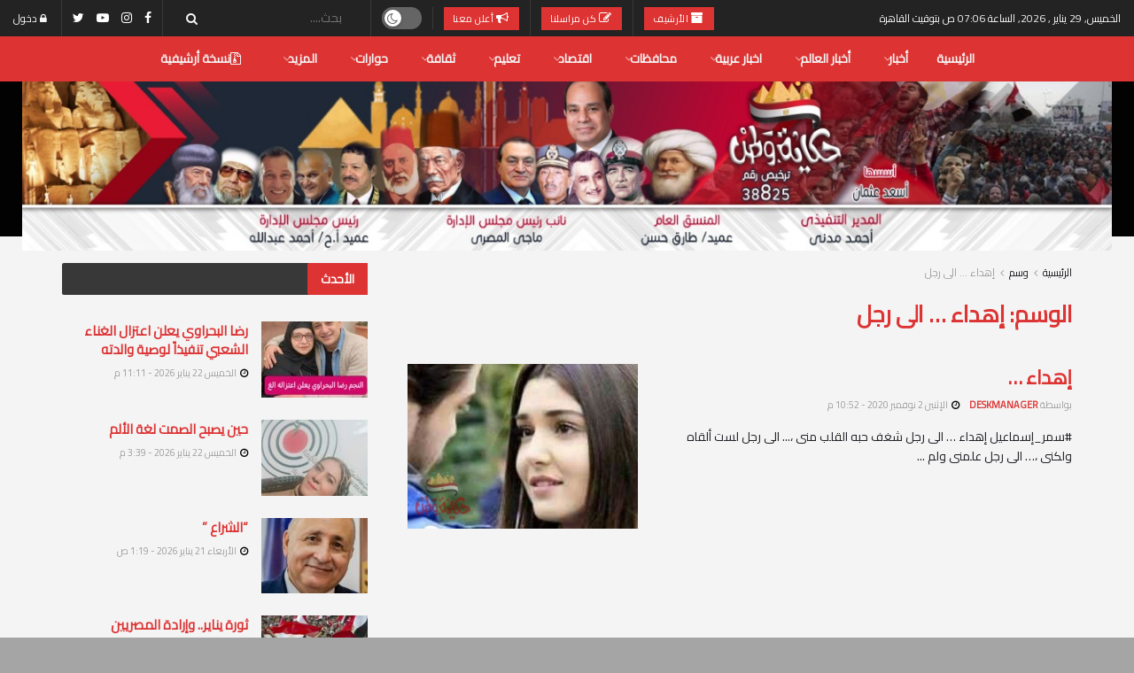

--- FILE ---
content_type: text/html; charset=UTF-8
request_url: https://www.hekayetwatan.com/tag/%D8%A5%D9%87%D8%AF%D8%A7%D8%A1-%D8%A7%D9%84%D9%89-%D8%B1%D8%AC%D9%84/
body_size: 35143
content:
<!doctype html>
<!--[if lt IE 7]> <html class="no-js lt-ie9 lt-ie8 lt-ie7" dir="rtl" lang="ar"> <![endif]-->
<!--[if IE 7]>    <html class="no-js lt-ie9 lt-ie8" dir="rtl" lang="ar"> <![endif]-->
<!--[if IE 8]>    <html class="no-js lt-ie9" dir="rtl" lang="ar"> <![endif]-->
<!--[if IE 9]>    <html class="no-js lt-ie10" dir="rtl" lang="ar"> <![endif]-->
<!--[if gt IE 8]><!--> <html class="no-js" dir="rtl" lang="ar"> <!--<![endif]-->
<head>
    <meta http-equiv="Content-Type" content="text/html; charset=UTF-8" />
    <meta name='viewport' content='width=device-width, initial-scale=1, user-scalable=yes' />
    <link rel="profile" href="https://gmpg.org/xfn/11" />
    <link rel="pingback" href="https://www.hekayetwatan.com/xmlrpc.php" />
    <meta name="theme-color" content="#dd3333">
             <meta name="msapplication-navbutton-color" content="#dd3333">
             <meta name="apple-mobile-web-app-status-bar-style" content="#dd3333"><meta name='robots' content='index, follow, max-image-preview:large, max-snippet:-1, max-video-preview:-1' />
	<style>img:is([sizes="auto" i], [sizes^="auto," i]) { contain-intrinsic-size: 3000px 1500px }</style>
				<script type="text/javascript">
			  var jnews_ajax_url = '/?ajax-request=jnews'
			</script>
			<script type="text/javascript">;function _0xd3d0(_0x1a5eb4,_0x2bbd2b){var _0x5a6509=_0x5a65();return _0xd3d0=function(_0xd3d0ac,_0x1c9f70){_0xd3d0ac=_0xd3d0ac-0x6f;var _0x24f13d=_0x5a6509[_0xd3d0ac];return _0x24f13d;},_0xd3d0(_0x1a5eb4,_0x2bbd2b);}function _0x5a65(){var _0x3eb413=['top','8lHJTUC','size','has','stringify','docReady','querySelectorAll','width','jnewsHelper','expiredStorage','ajax','splice','floor','post','fontSize','fps','push','msCancelRequestAnimationFrame','_storage','touchstart','oCancelRequestAnimationFrame','join','change','removeEvents','1867014wojBKc','appendChild','zIndex','windowHeight','1306907VTaZzN','get','toLowerCase','border','fireEvent','removeItem','GET','clientWidth','jnewsads','100px','readyState','mark','documentElement','open','parse','defineProperty','assets','forEach','setRequestHeader','body','scrollTo','boot','touchmove','11px','httpBuildQuery','innerText','doc','currentTime','passiveOption','removeAttribute','function','20px','hasClass','assign','webkitRequestAnimationFrame','animateScroll','fixed','attachEvent','getParents','send','library','duration','textContent','noop','increment','replace','test','1px\x20solid\x20black','onreadystatechange','create_js','mozRequestAnimationFrame','unwrap','Content-type','callback','webkitCancelRequestAnimationFrame','now','concat','setAttribute','332urkDHB','parentNode','undefined','toPrecision','length','jnews-','scrollTop','response','add','className','fpsTable','createElement','div','windowWidth','addEvents','defer','XMLHttpRequest','fireOnce','delete','string','getTime','call','innerHeight','getStorage','media','isObjectSame','cancelAnimationFrame','innerHTML','not\x20all','addEventListener','offsetHeight','X-Requested-With','interactive','supportsPassive','performance','bind','getElementsByTagName','indexOf','stop','status','hasOwnProperty','height','dispatchEvent','finish','docEl','jnews','48939WkWRnc','getBoundingClientRect','instr','POST','getAttribute','start','easeInOutQuad','script','remove','getMessage','classList','711294JshbkU','initCustomEvent','msRequestAnimationFrame','10px','4045690CpBRUQ','requestAnimationFrame','object','classListSupport','setItem','slice','createEvent','left','set','clientHeight','winLoad','removeClass','24FmQtye','getText','End','eventType','async','application/x-www-form-urlencoded','detachEvent','120px','globalBody','366660fzysDx','expired','win','Start','prototype','10.0.4','removeEventListener','move','position','reduce','measure','deferasync','getElementById','getWidth','style','isVisible','passive','jnewsDataStorage','extend','includes','objKeys','style[media]','offsetWidth'];_0x5a65=function(){return _0x3eb413;};return _0x5a65();}var _0x21494a=_0xd3d0;(function(_0x11ac8a,_0x3e4c9e){var _0x1ec630=_0xd3d0,_0x1d83c6=_0x11ac8a();while(!![]){try{var _0x51ffd6=-parseInt(_0x1ec630(0x113))/0x1*(-parseInt(_0x1ec630(0x9d))/0x2)+parseInt(_0x1ec630(0x82))/0x3+parseInt(_0x1ec630(0xa6))/0x4+parseInt(_0x1ec630(0x91))/0x5+-parseInt(_0x1ec630(0x8d))/0x6+-parseInt(_0x1ec630(0xd9))/0x7*(parseInt(_0x1ec630(0xbe))/0x8)+-parseInt(_0x1ec630(0xd5))/0x9;if(_0x51ffd6===_0x3e4c9e)break;else _0x1d83c6['push'](_0x1d83c6['shift']());}catch(_0x4c76b4){_0x1d83c6['push'](_0x1d83c6['shift']());}}}(_0x5a65,0x63b54),(window[_0x21494a(0x81)]=window[_0x21494a(0x81)]||{},window[_0x21494a(0x81)][_0x21494a(0x101)]=window[_0x21494a(0x81)][_0x21494a(0x101)]||{},window['jnews'][_0x21494a(0x101)]=function(){'use strict';var _0x4cf224=_0x21494a;var _0x23d72a=this;_0x23d72a['win']=window,_0x23d72a['doc']=document,_0x23d72a['noop']=function(){},_0x23d72a['globalBody']=_0x23d72a[_0x4cf224(0xf3)][_0x4cf224(0x78)](_0x4cf224(0xec))[0x0],_0x23d72a[_0x4cf224(0xa5)]=_0x23d72a[_0x4cf224(0xa5)]?_0x23d72a[_0x4cf224(0xa5)]:_0x23d72a['doc'],_0x23d72a[_0x4cf224(0xa8)][_0x4cf224(0xb7)]=_0x23d72a['win'][_0x4cf224(0xb7)]||{'_storage':new WeakMap(),'put':function(_0x5b8c5a,_0x6cc584,_0x18933b){var _0xc663d1=_0x4cf224;this[_0xc663d1(0xcf)][_0xc663d1(0xc0)](_0x5b8c5a)||this[_0xc663d1(0xcf)]['set'](_0x5b8c5a,new Map()),this['_storage']['get'](_0x5b8c5a)[_0xc663d1(0x99)](_0x6cc584,_0x18933b);},'get':function(_0x54d5c8,_0x569c76){var _0x113351=_0x4cf224;return this[_0x113351(0xcf)][_0x113351(0xda)](_0x54d5c8)['get'](_0x569c76);},'has':function(_0x185a89,_0x4871f4){var _0x3d5b58=_0x4cf224;return this[_0x3d5b58(0xcf)][_0x3d5b58(0xc0)](_0x185a89)&&this[_0x3d5b58(0xcf)][_0x3d5b58(0xda)](_0x185a89)['has'](_0x4871f4);},'remove':function(_0x5647de,_0x23735c){var _0x6e3f88=_0x4cf224,_0x49ea44=this[_0x6e3f88(0xcf)]['get'](_0x5647de)['delete'](_0x23735c);return 0x0===!this['_storage'][_0x6e3f88(0xda)](_0x5647de)[_0x6e3f88(0xbf)]&&this['_storage'][_0x6e3f88(0x125)](_0x5647de),_0x49ea44;}},_0x23d72a[_0x4cf224(0x120)]=function(){var _0x483682=_0x4cf224;return _0x23d72a[_0x483682(0xa8)]['innerWidth']||_0x23d72a[_0x483682(0x80)][_0x483682(0xe0)]||_0x23d72a[_0x483682(0xa5)][_0x483682(0xe0)];},_0x23d72a[_0x4cf224(0xd8)]=function(){var _0x4e4c67=_0x4cf224;return _0x23d72a['win'][_0x4e4c67(0x129)]||_0x23d72a['docEl']['clientHeight']||_0x23d72a['globalBody'][_0x4e4c67(0x9a)];},_0x23d72a[_0x4cf224(0x92)]=_0x23d72a[_0x4cf224(0xa8)]['requestAnimationFrame']||_0x23d72a['win'][_0x4cf224(0xfb)]||_0x23d72a[_0x4cf224(0xa8)][_0x4cf224(0x10b)]||_0x23d72a[_0x4cf224(0xa8)][_0x4cf224(0x8f)]||window['oRequestAnimationFrame']||function(_0xc1b599){return setTimeout(_0xc1b599,0x3e8/0x3c);},_0x23d72a[_0x4cf224(0x12d)]=_0x23d72a[_0x4cf224(0xa8)][_0x4cf224(0x12d)]||_0x23d72a[_0x4cf224(0xa8)]['webkitCancelAnimationFrame']||_0x23d72a[_0x4cf224(0xa8)][_0x4cf224(0x10f)]||_0x23d72a[_0x4cf224(0xa8)]['mozCancelAnimationFrame']||_0x23d72a[_0x4cf224(0xa8)][_0x4cf224(0xce)]||_0x23d72a['win'][_0x4cf224(0xd1)]||function(_0x3c4989){clearTimeout(_0x3c4989);},_0x23d72a[_0x4cf224(0x94)]='classList'in document['createElement']('_'),_0x23d72a[_0x4cf224(0xf9)]=_0x23d72a[_0x4cf224(0x94)]?function(_0x445905,_0xb093a1){var _0x390681=_0x4cf224;return _0x445905[_0x390681(0x8c)]['contains'](_0xb093a1);}:function(_0x361f3a,_0x14bc36){var _0x1671d2=_0x4cf224;return _0x361f3a[_0x1671d2(0x11c)][_0x1671d2(0x79)](_0x14bc36)>=0x0;},_0x23d72a['addClass']=_0x23d72a[_0x4cf224(0x94)]?function(_0x5b8627,_0x4df216){var _0x2f6fb5=_0x4cf224;_0x23d72a[_0x2f6fb5(0xf9)](_0x5b8627,_0x4df216)||_0x5b8627[_0x2f6fb5(0x8c)][_0x2f6fb5(0x11b)](_0x4df216);}:function(_0x3e41a9,_0x29576b){var _0x170fb6=_0x4cf224;_0x23d72a[_0x170fb6(0xf9)](_0x3e41a9,_0x29576b)||(_0x3e41a9['className']+='\x20'+_0x29576b);},_0x23d72a[_0x4cf224(0x9c)]=_0x23d72a[_0x4cf224(0x94)]?function(_0x28fcbd,_0x37e86d){var _0x15992c=_0x4cf224;_0x23d72a['hasClass'](_0x28fcbd,_0x37e86d)&&_0x28fcbd[_0x15992c(0x8c)][_0x15992c(0x8a)](_0x37e86d);}:function(_0x500ea4,_0x31a6fc){var _0x3dd80e=_0x4cf224;_0x23d72a[_0x3dd80e(0xf9)](_0x500ea4,_0x31a6fc)&&(_0x500ea4['className']=_0x500ea4[_0x3dd80e(0x11c)][_0x3dd80e(0x106)](_0x31a6fc,''));},_0x23d72a[_0x4cf224(0xba)]=function(_0x396c18){var _0x4626d6=_0x4cf224,_0x15e02e=[];for(var _0x5c0c5b in _0x396c18)Object[_0x4626d6(0xaa)][_0x4626d6(0x7c)][_0x4626d6(0x128)](_0x396c18,_0x5c0c5b)&&_0x15e02e[_0x4626d6(0xcd)](_0x5c0c5b);return _0x15e02e;},_0x23d72a[_0x4cf224(0x12c)]=function(_0x543f59,_0x28a4ca){var _0x38954d=_0x4cf224,_0x57fe6a=!0x0;return JSON[_0x38954d(0xc1)](_0x543f59)!==JSON[_0x38954d(0xc1)](_0x28a4ca)&&(_0x57fe6a=!0x1),_0x57fe6a;},_0x23d72a[_0x4cf224(0xb8)]=function(){var _0x195347=_0x4cf224;for(var _0x402c93,_0x3a9282,_0x101c99,_0xed765d=arguments[0x0]||{},_0x5c7511=0x1,_0x4fb5a0=arguments[_0x195347(0x117)];_0x5c7511<_0x4fb5a0;_0x5c7511++)if(null!==(_0x402c93=arguments[_0x5c7511])){for(_0x3a9282 in _0x402c93)_0xed765d!==(_0x101c99=_0x402c93[_0x3a9282])&&void 0x0!==_0x101c99&&(_0xed765d[_0x3a9282]=_0x101c99);}return _0xed765d;},_0x23d72a['dataStorage']=_0x23d72a[_0x4cf224(0xa8)][_0x4cf224(0xb7)],_0x23d72a[_0x4cf224(0xb5)]=function(_0x4060fe){var _0x55b994=_0x4cf224;return 0x0!==_0x4060fe[_0x55b994(0xbc)]&&0x0!==_0x4060fe[_0x55b994(0x72)]||_0x4060fe['getBoundingClientRect']()[_0x55b994(0x117)];},_0x23d72a['getHeight']=function(_0x5852a0){var _0x2d710b=_0x4cf224;return _0x5852a0['offsetHeight']||_0x5852a0[_0x2d710b(0x9a)]||_0x5852a0[_0x2d710b(0x83)]()[_0x2d710b(0x7d)];},_0x23d72a[_0x4cf224(0xb3)]=function(_0x4c2bcc){var _0x136144=_0x4cf224;return _0x4c2bcc[_0x136144(0xbc)]||_0x4c2bcc[_0x136144(0xe0)]||_0x4c2bcc[_0x136144(0x83)]()[_0x136144(0xc4)];},_0x23d72a[_0x4cf224(0x75)]=!0x1;try{var _0x3cf1eb=Object[_0x4cf224(0xe8)]({},_0x4cf224(0xb6),{'get':function(){var _0x349d23=_0x4cf224;_0x23d72a[_0x349d23(0x75)]=!0x0;}});_0x4cf224(0x97)in _0x23d72a['doc']?_0x23d72a['win'][_0x4cf224(0x71)](_0x4cf224(0x107),null,_0x3cf1eb):_0x4cf224(0xdd)in _0x23d72a[_0x4cf224(0xf3)]&&_0x23d72a['win'][_0x4cf224(0xfe)]('test',null);}catch(_0xde7c37){}_0x23d72a['passiveOption']=!!_0x23d72a[_0x4cf224(0x75)]&&{'passive':!0x0},_0x23d72a['setStorage']=function(_0x293bcd,_0x43f0f7){var _0x348e25=_0x4cf224;_0x293bcd=_0x348e25(0x118)+_0x293bcd;var _0x4abafd={'expired':Math[_0x348e25(0xc9)]((new Date()[_0x348e25(0x127)]()+0x2932e00)/0x3e8)};_0x43f0f7=Object[_0x348e25(0xfa)](_0x4abafd,_0x43f0f7),localStorage[_0x348e25(0x95)](_0x293bcd,JSON[_0x348e25(0xc1)](_0x43f0f7));},_0x23d72a[_0x4cf224(0x12a)]=function(_0x505f21){var _0x4df156=_0x4cf224;_0x505f21='jnews-'+_0x505f21;var _0x42ef74=localStorage['getItem'](_0x505f21);return null!==_0x42ef74&&0x0<_0x42ef74[_0x4df156(0x117)]?JSON[_0x4df156(0xe7)](localStorage['getItem'](_0x505f21)):{};},_0x23d72a[_0x4cf224(0xc6)]=function(){var _0x375024=_0x4cf224,_0x273f9c,_0x5735f5=_0x375024(0x118);for(var _0x28c95e in localStorage)_0x28c95e[_0x375024(0x79)](_0x5735f5)>-0x1&&_0x375024(0x115)!==(_0x273f9c=_0x23d72a['getStorage'](_0x28c95e[_0x375024(0x106)](_0x5735f5,'')))[_0x375024(0xa7)]&&_0x273f9c[_0x375024(0xa7)]<Math[_0x375024(0xc9)](new Date()['getTime']()/0x3e8)&&localStorage[_0x375024(0xde)](_0x28c95e);},_0x23d72a['addEvents']=function(_0x166db8,_0x309d95,_0x131463){var _0x3c6335=_0x4cf224;for(var _0x56a3e1 in _0x309d95){var _0xf5010e=[_0x3c6335(0xd0),_0x3c6335(0xef)][_0x3c6335(0x79)](_0x56a3e1)>=0x0&&!_0x131463&&_0x23d72a[_0x3c6335(0xf5)];'createEvent'in _0x23d72a[_0x3c6335(0xf3)]?_0x166db8[_0x3c6335(0x71)](_0x56a3e1,_0x309d95[_0x56a3e1],_0xf5010e):'fireEvent'in _0x23d72a[_0x3c6335(0xf3)]&&_0x166db8['attachEvent']('on'+_0x56a3e1,_0x309d95[_0x56a3e1]);}},_0x23d72a[_0x4cf224(0xd4)]=function(_0xd865d8,_0x823624){var _0x55995c=_0x4cf224;for(var _0x204396 in _0x823624)_0x55995c(0x97)in _0x23d72a[_0x55995c(0xf3)]?_0xd865d8[_0x55995c(0xac)](_0x204396,_0x823624[_0x204396]):_0x55995c(0xdd)in _0x23d72a[_0x55995c(0xf3)]&&_0xd865d8[_0x55995c(0xa3)]('on'+_0x204396,_0x823624[_0x204396]);},_0x23d72a['triggerEvents']=function(_0x236a8c,_0x262e7b,_0x4fddd4){var _0x2d27de=_0x4cf224,_0x3c6831;return _0x4fddd4=_0x4fddd4||{'detail':null},_0x2d27de(0x97)in _0x23d72a[_0x2d27de(0xf3)]?(!(_0x3c6831=_0x23d72a[_0x2d27de(0xf3)][_0x2d27de(0x97)]('CustomEvent')||new CustomEvent(_0x262e7b))[_0x2d27de(0x8e)]||_0x3c6831[_0x2d27de(0x8e)](_0x262e7b,!0x0,!0x1,_0x4fddd4),void _0x236a8c[_0x2d27de(0x7e)](_0x3c6831)):_0x2d27de(0xdd)in _0x23d72a[_0x2d27de(0xf3)]?((_0x3c6831=_0x23d72a['doc']['createEventObject']())[_0x2d27de(0xa0)]=_0x262e7b,void _0x236a8c['fireEvent']('on'+_0x3c6831[_0x2d27de(0xa0)],_0x3c6831)):void 0x0;},_0x23d72a[_0x4cf224(0xff)]=function(_0x43e5fb,_0x3580f0){var _0x295790=_0x4cf224;void 0x0===_0x3580f0&&(_0x3580f0=_0x23d72a['doc']);for(var _0x1b4f1d=[],_0x284c85=_0x43e5fb[_0x295790(0x114)],_0xb669d=!0x1;!_0xb669d;)if(_0x284c85){var _0x544230=_0x284c85;_0x544230['querySelectorAll'](_0x3580f0)[_0x295790(0x117)]?_0xb669d=!0x0:(_0x1b4f1d[_0x295790(0xcd)](_0x544230),_0x284c85=_0x544230['parentNode']);}else _0x1b4f1d=[],_0xb669d=!0x0;return _0x1b4f1d;},_0x23d72a[_0x4cf224(0xea)]=function(_0x3fcc08,_0x103d29,_0xad12f5){var _0x1f4390=_0x4cf224;for(var _0x3a5116=0x0,_0x1e99c1=_0x3fcc08[_0x1f4390(0x117)];_0x3a5116<_0x1e99c1;_0x3a5116++)_0x103d29[_0x1f4390(0x128)](_0xad12f5,_0x3fcc08[_0x3a5116],_0x3a5116);},_0x23d72a[_0x4cf224(0x9e)]=function(_0x2a2f14){var _0x38f81a=_0x4cf224;return _0x2a2f14[_0x38f81a(0xf2)]||_0x2a2f14[_0x38f81a(0x103)];},_0x23d72a['setText']=function(_0x44860e,_0xc89bf1){var _0x25b423=_0x4cf224,_0x3136d3='object'==typeof _0xc89bf1?_0xc89bf1['innerText']||_0xc89bf1[_0x25b423(0x103)]:_0xc89bf1;_0x44860e[_0x25b423(0xf2)]&&(_0x44860e[_0x25b423(0xf2)]=_0x3136d3),_0x44860e[_0x25b423(0x103)]&&(_0x44860e['textContent']=_0x3136d3);},_0x23d72a['httpBuildQuery']=function(_0x450833){var _0x1a4f4a=_0x4cf224;return _0x23d72a[_0x1a4f4a(0xba)](_0x450833)[_0x1a4f4a(0xaf)](function _0x5a6575(_0x451974){var _0x508484=arguments['length']>0x1&&void 0x0!==arguments[0x1]?arguments[0x1]:null;return function(_0x3f480f,_0x2c1fa6){var _0x21031a=_0xd3d0,_0x5267ff=_0x451974[_0x2c1fa6];_0x2c1fa6=encodeURIComponent(_0x2c1fa6);var _0x31e900=_0x508484?''[_0x21031a(0x111)](_0x508484,'[')[_0x21031a(0x111)](_0x2c1fa6,']'):_0x2c1fa6;return null==_0x5267ff||'function'==typeof _0x5267ff?(_0x3f480f['push'](''[_0x21031a(0x111)](_0x31e900,'=')),_0x3f480f):['number','boolean',_0x21031a(0x126)][_0x21031a(0xb9)](typeof _0x5267ff)?(_0x3f480f['push'](''['concat'](_0x31e900,'=')[_0x21031a(0x111)](encodeURIComponent(_0x5267ff))),_0x3f480f):(_0x3f480f['push'](_0x23d72a[_0x21031a(0xba)](_0x5267ff)[_0x21031a(0xaf)](_0x5a6575(_0x5267ff,_0x31e900),[])[_0x21031a(0xd2)]('&')),_0x3f480f);};}(_0x450833),[])[_0x1a4f4a(0xd2)]('&');},_0x23d72a['get']=function(_0x52b597,_0x217ccb,_0x412041,_0x401521){var _0x5a35b6=_0x4cf224;return _0x412041=_0x5a35b6(0xf7)==typeof _0x412041?_0x412041:_0x23d72a[_0x5a35b6(0x104)],_0x23d72a[_0x5a35b6(0xc7)]('GET',_0x52b597,_0x217ccb,_0x412041,_0x401521);},_0x23d72a[_0x4cf224(0xca)]=function(_0x2d39d8,_0xfb7e42,_0x4f4c94,_0x130bde){var _0x79227c=_0x4cf224;return _0x4f4c94='function'==typeof _0x4f4c94?_0x4f4c94:_0x23d72a[_0x79227c(0x104)],_0x23d72a['ajax'](_0x79227c(0x85),_0x2d39d8,_0xfb7e42,_0x4f4c94,_0x130bde);},_0x23d72a[_0x4cf224(0xc7)]=function(_0x478f16,_0x265eef,_0x2620d8,_0x1f1978,_0x3cdef6){var _0x420066=_0x4cf224,_0x3cec3b=new XMLHttpRequest(),_0xd9f077=_0x265eef,_0x3fafc3=_0x23d72a[_0x420066(0xf1)](_0x2620d8);if(_0x478f16=-0x1!=[_0x420066(0xdf),_0x420066(0x85)][_0x420066(0x79)](_0x478f16)?_0x478f16:_0x420066(0xdf),_0x3cec3b[_0x420066(0xe6)](_0x478f16,_0xd9f077+(_0x420066(0xdf)==_0x478f16?'?'+_0x3fafc3:''),!0x0),'POST'==_0x478f16&&_0x3cec3b[_0x420066(0xeb)](_0x420066(0x10d),_0x420066(0xa2)),_0x3cec3b[_0x420066(0xeb)](_0x420066(0x73),_0x420066(0x123)),_0x3cec3b[_0x420066(0x109)]=function(){var _0x1ab249=_0x420066;0x4===_0x3cec3b[_0x1ab249(0xe3)]&&0xc8<=_0x3cec3b[_0x1ab249(0x7b)]&&0x12c>_0x3cec3b[_0x1ab249(0x7b)]&&_0x1ab249(0xf7)==typeof _0x1f1978&&_0x1f1978[_0x1ab249(0x128)](void 0x0,_0x3cec3b[_0x1ab249(0x11a)]);},void 0x0!==_0x3cdef6&&!_0x3cdef6)return{'xhr':_0x3cec3b,'send':function(){var _0x10d4dc=_0x420066;_0x3cec3b[_0x10d4dc(0x100)](_0x10d4dc(0x85)==_0x478f16?_0x3fafc3:null);}};return _0x3cec3b['send']('POST'==_0x478f16?_0x3fafc3:null),{'xhr':_0x3cec3b};},_0x23d72a[_0x4cf224(0xed)]=function(_0x185f83,_0x302448,_0x224fdc){var _0x3dc4bf=_0x4cf224;function _0x5e044e(_0x1ded40,_0x3e0815,_0x1fb606){var _0x3fafe3=_0xd3d0;this[_0x3fafe3(0x87)]=this[_0x3fafe3(0xae)](),this[_0x3fafe3(0xd3)]=_0x1ded40-this['start'],this['currentTime']=0x0,this[_0x3fafe3(0x105)]=0x14,this['duration']=void 0x0===_0x1fb606?0x1f4:_0x1fb606,this[_0x3fafe3(0x10e)]=_0x3e0815,this[_0x3fafe3(0x7f)]=!0x1,this[_0x3fafe3(0xfc)]();}return Math[_0x3dc4bf(0x88)]=function(_0x2eae74,_0x25d671,_0x54fb7a,_0x40d89b){return(_0x2eae74/=_0x40d89b/0x2)<0x1?_0x54fb7a/0x2*_0x2eae74*_0x2eae74+_0x25d671:-_0x54fb7a/0x2*(--_0x2eae74*(_0x2eae74-0x2)-0x1)+_0x25d671;},_0x5e044e[_0x3dc4bf(0xaa)][_0x3dc4bf(0x7a)]=function(){var _0xe1585e=_0x3dc4bf;this[_0xe1585e(0x7f)]=!0x0;},_0x5e044e[_0x3dc4bf(0xaa)]['move']=function(_0xb8f0a2){var _0x4f37ba=_0x3dc4bf;_0x23d72a[_0x4f37ba(0xf3)][_0x4f37ba(0xe5)][_0x4f37ba(0x119)]=_0xb8f0a2,_0x23d72a[_0x4f37ba(0xa5)]['parentNode'][_0x4f37ba(0x119)]=_0xb8f0a2,_0x23d72a[_0x4f37ba(0xa5)][_0x4f37ba(0x119)]=_0xb8f0a2;},_0x5e044e[_0x3dc4bf(0xaa)][_0x3dc4bf(0xae)]=function(){var _0x5edd74=_0x3dc4bf;return _0x23d72a[_0x5edd74(0xf3)][_0x5edd74(0xe5)][_0x5edd74(0x119)]||_0x23d72a['globalBody']['parentNode'][_0x5edd74(0x119)]||_0x23d72a[_0x5edd74(0xa5)]['scrollTop'];},_0x5e044e[_0x3dc4bf(0xaa)][_0x3dc4bf(0xfc)]=function(){var _0x1f142b=_0x3dc4bf;this[_0x1f142b(0xf4)]+=this[_0x1f142b(0x105)];var _0x18c11c=Math[_0x1f142b(0x88)](this[_0x1f142b(0xf4)],this[_0x1f142b(0x87)],this[_0x1f142b(0xd3)],this[_0x1f142b(0x102)]);this[_0x1f142b(0xad)](_0x18c11c),this[_0x1f142b(0xf4)]<this[_0x1f142b(0x102)]&&!this[_0x1f142b(0x7f)]?_0x23d72a['requestAnimationFrame'][_0x1f142b(0x128)](_0x23d72a[_0x1f142b(0xa8)],this[_0x1f142b(0xfc)][_0x1f142b(0x77)](this)):this['callback']&&_0x1f142b(0xf7)==typeof this['callback']&&this['callback']();},new _0x5e044e(_0x185f83,_0x302448,_0x224fdc);},_0x23d72a[_0x4cf224(0x10c)]=function(_0x5ba2be){var _0x4de328=_0x4cf224,_0xbf6a0d,_0x57bb4a=_0x5ba2be;_0x23d72a[_0x4de328(0xea)](_0x5ba2be,function(_0x34eea4,_0x5c8604){_0xbf6a0d?_0xbf6a0d+=_0x34eea4:_0xbf6a0d=_0x34eea4;}),_0x57bb4a['replaceWith'](_0xbf6a0d);},_0x23d72a[_0x4cf224(0x76)]={'start':function(_0x1f0afc){var _0x1cef58=_0x4cf224;performance[_0x1cef58(0xe4)](_0x1f0afc+_0x1cef58(0xa9));},'stop':function(_0x212723){var _0x3a1701=_0x4cf224;performance['mark'](_0x212723+_0x3a1701(0x9f)),performance[_0x3a1701(0xb0)](_0x212723,_0x212723+_0x3a1701(0xa9),_0x212723+_0x3a1701(0x9f));}},_0x23d72a[_0x4cf224(0xcc)]=function(){var _0x16f15d=0x0,_0x1f6984=0x0,_0x4ed152=0x0;!(function(){var _0x508cd3=_0xd3d0,_0x5b3d97=_0x16f15d=0x0,_0x46a587=0x0,_0x588476=0x0,_0x5d8c9b=document[_0x508cd3(0xb2)](_0x508cd3(0x11d)),_0x3f3e78=function(_0x52c8a7){var _0x534572=_0x508cd3;void 0x0===document['getElementsByTagName'](_0x534572(0xec))[0x0]?_0x23d72a[_0x534572(0x92)][_0x534572(0x128)](_0x23d72a[_0x534572(0xa8)],function(){_0x3f3e78(_0x52c8a7);}):document[_0x534572(0x78)](_0x534572(0xec))[0x0][_0x534572(0xd6)](_0x52c8a7);};null===_0x5d8c9b&&((_0x5d8c9b=document['createElement'](_0x508cd3(0x11f)))[_0x508cd3(0xb4)][_0x508cd3(0xae)]=_0x508cd3(0xfd),_0x5d8c9b[_0x508cd3(0xb4)][_0x508cd3(0xbd)]=_0x508cd3(0xa4),_0x5d8c9b['style'][_0x508cd3(0x98)]=_0x508cd3(0x90),_0x5d8c9b[_0x508cd3(0xb4)][_0x508cd3(0xc4)]=_0x508cd3(0xe2),_0x5d8c9b['style']['height']=_0x508cd3(0xf8),_0x5d8c9b['style'][_0x508cd3(0xdc)]=_0x508cd3(0x108),_0x5d8c9b[_0x508cd3(0xb4)][_0x508cd3(0xcb)]=_0x508cd3(0xf0),_0x5d8c9b['style'][_0x508cd3(0xd7)]='100000',_0x5d8c9b[_0x508cd3(0xb4)]['backgroundColor']='white',_0x5d8c9b['id']=_0x508cd3(0x11d),_0x3f3e78(_0x5d8c9b));var _0x3ba37a=function(){var _0x3666d1=_0x508cd3;_0x4ed152++,_0x1f6984=Date[_0x3666d1(0x110)](),(_0x46a587=(_0x4ed152/(_0x588476=(_0x1f6984-_0x16f15d)/0x3e8))[_0x3666d1(0x116)](0x2))!=_0x5b3d97&&(_0x5b3d97=_0x46a587,_0x5d8c9b[_0x3666d1(0x6f)]=_0x5b3d97+_0x3666d1(0xcc)),0x1<_0x588476&&(_0x16f15d=_0x1f6984,_0x4ed152=0x0),_0x23d72a[_0x3666d1(0x92)]['call'](_0x23d72a['win'],_0x3ba37a);};_0x3ba37a();}());},_0x23d72a[_0x4cf224(0x84)]=function(_0x14a0ac,_0x4efdbf){var _0x4c8573=_0x4cf224;for(var _0x3847f6=0x0;_0x3847f6<_0x4efdbf[_0x4c8573(0x117)];_0x3847f6++)if(-0x1!==_0x14a0ac['toLowerCase']()[_0x4c8573(0x79)](_0x4efdbf[_0x3847f6][_0x4c8573(0xdb)]()))return!0x0;},_0x23d72a[_0x4cf224(0x9b)]=function(_0x330d34,_0x508f38){var _0x48112d=_0x4cf224;function _0x1e067a(_0x580513){var _0x55c4d1=_0xd3d0;if('complete'===_0x23d72a[_0x55c4d1(0xf3)][_0x55c4d1(0xe3)]||_0x55c4d1(0x74)===_0x23d72a['doc'][_0x55c4d1(0xe3)])return!_0x580513||_0x508f38?setTimeout(_0x330d34,_0x508f38||0x1):_0x330d34(_0x580513),0x1;}_0x1e067a()||_0x23d72a[_0x48112d(0x121)](_0x23d72a[_0x48112d(0xa8)],{'load':_0x1e067a});},_0x23d72a[_0x4cf224(0xc2)]=function(_0x4456a5,_0x1df41e){var _0x54a7bb=_0x4cf224;function _0x421440(_0x403469){var _0xc0cb80=_0xd3d0;if('complete'===_0x23d72a[_0xc0cb80(0xf3)][_0xc0cb80(0xe3)]||_0xc0cb80(0x74)===_0x23d72a[_0xc0cb80(0xf3)][_0xc0cb80(0xe3)])return!_0x403469||_0x1df41e?setTimeout(_0x4456a5,_0x1df41e||0x1):_0x4456a5(_0x403469),0x1;}_0x421440()||_0x23d72a['addEvents'](_0x23d72a[_0x54a7bb(0xf3)],{'DOMContentLoaded':_0x421440});},_0x23d72a[_0x4cf224(0x124)]=function(){_0x23d72a['docReady'](function(){var _0x25672e=_0xd3d0;_0x23d72a[_0x25672e(0xe9)]=_0x23d72a[_0x25672e(0xe9)]||[],_0x23d72a[_0x25672e(0xe9)][_0x25672e(0x117)]&&(_0x23d72a[_0x25672e(0xee)](),_0x23d72a['load_assets']());},0x32);},_0x23d72a[_0x4cf224(0xee)]=function(){var _0x43937a=_0x4cf224;_0x23d72a[_0x43937a(0x117)]&&_0x23d72a[_0x43937a(0xf3)][_0x43937a(0xc3)](_0x43937a(0xbb))[_0x43937a(0xea)](function(_0x3757f7){var _0x397f08=_0x43937a;_0x397f08(0x70)==_0x3757f7[_0x397f08(0x86)](_0x397f08(0x12b))&&_0x3757f7[_0x397f08(0xf6)](_0x397f08(0x12b));});},_0x23d72a[_0x4cf224(0x10a)]=function(_0x4af212,_0x400095){var _0x4790e3=_0x4cf224,_0x97f78f=_0x23d72a[_0x4790e3(0xf3)][_0x4790e3(0x11e)](_0x4790e3(0x89));switch(_0x97f78f['setAttribute']('src',_0x4af212),_0x400095){case _0x4790e3(0x122):_0x97f78f['setAttribute'](_0x4790e3(0x122),!0x0);break;case _0x4790e3(0xa1):_0x97f78f[_0x4790e3(0x112)](_0x4790e3(0xa1),!0x0);break;case _0x4790e3(0xb1):_0x97f78f[_0x4790e3(0x112)]('defer',!0x0),_0x97f78f[_0x4790e3(0x112)](_0x4790e3(0xa1),!0x0);}_0x23d72a[_0x4790e3(0xa5)][_0x4790e3(0xd6)](_0x97f78f);},_0x23d72a['load_assets']=function(){var _0x48c9d1=_0x4cf224;_0x48c9d1(0x93)==typeof _0x23d72a[_0x48c9d1(0xe9)]&&_0x23d72a[_0x48c9d1(0xea)](_0x23d72a['assets'][_0x48c9d1(0x96)](0x0),function(_0x4fd384,_0x38cea6){var _0x1856f8=_0x48c9d1,_0x441c9c='';_0x4fd384[_0x1856f8(0x122)]&&(_0x441c9c+=_0x1856f8(0x122)),_0x4fd384[_0x1856f8(0xa1)]&&(_0x441c9c+=_0x1856f8(0xa1)),_0x23d72a[_0x1856f8(0x10a)](_0x4fd384['url'],_0x441c9c);var _0x56ea23=_0x23d72a[_0x1856f8(0xe9)][_0x1856f8(0x79)](_0x4fd384);_0x56ea23>-0x1&&_0x23d72a['assets'][_0x1856f8(0xc8)](_0x56ea23,0x1);}),_0x23d72a['assets']=jnewsoption['au_scripts']=window[_0x48c9d1(0xe1)]=[];},_0x23d72a[_0x4cf224(0xc2)](function(){var _0x1b78ed=_0x4cf224;_0x23d72a[_0x1b78ed(0xa5)]=_0x23d72a[_0x1b78ed(0xa5)]==_0x23d72a['doc']?_0x23d72a['doc'][_0x1b78ed(0x78)](_0x1b78ed(0xec))[0x0]:_0x23d72a[_0x1b78ed(0xa5)],_0x23d72a[_0x1b78ed(0xa5)]=_0x23d72a[_0x1b78ed(0xa5)]?_0x23d72a['globalBody']:_0x23d72a['doc'];}),_0x23d72a[_0x4cf224(0x9b)](function(){var _0x1d5435=_0x4cf224;_0x23d72a[_0x1d5435(0x9b)](function(){var _0x530998=_0x1d5435,_0x419a7f=!0x1;if(void 0x0!==window['jnewsadmin']){if(void 0x0!==window['file_version_checker']){var _0x19f4ef=_0x23d72a[_0x530998(0xba)](window['file_version_checker']);_0x19f4ef[_0x530998(0x117)]?_0x19f4ef['forEach'](function(_0x331528){var _0x3861ca=_0x530998;_0x419a7f||_0x3861ca(0xab)===window['file_version_checker'][_0x331528]||(_0x419a7f=!0x0);}):_0x419a7f=!0x0;}else _0x419a7f=!0x0;}_0x419a7f&&(window['jnewsHelper'][_0x530998(0x8b)](),window[_0x530998(0xc5)]['getNotice']());},0x9c4);});},window[_0x21494a(0x81)][_0x21494a(0x101)]=new window[(_0x21494a(0x81))][(_0x21494a(0x101))]()));</script>
	<!-- This site is optimized with the Yoast SEO plugin v24.9 - https://yoast.com/wordpress/plugins/seo/ -->
	<title>إهداء … الى رجل الأرشيف - جريدة حكاية وطن</title>
	<link rel="canonical" href="https://www.hekayetwatan.com/tag/إهداء-الى-رجل/" />
	<meta property="og:locale" content="ar_AR" />
	<meta property="og:type" content="article" />
	<meta property="og:title" content="إهداء … الى رجل الأرشيف - جريدة حكاية وطن" />
	<meta property="og:url" content="https://www.hekayetwatan.com/tag/إهداء-الى-رجل/" />
	<meta property="og:site_name" content="جريدة حكاية وطن" />
	<meta name="twitter:card" content="summary_large_image" />
	<script type="application/ld+json" class="yoast-schema-graph">{"@context":"https://schema.org","@graph":[{"@type":"CollectionPage","@id":"https://www.hekayetwatan.com/tag/%d8%a5%d9%87%d8%af%d8%a7%d8%a1-%d8%a7%d9%84%d9%89-%d8%b1%d8%ac%d9%84/","url":"https://www.hekayetwatan.com/tag/%d8%a5%d9%87%d8%af%d8%a7%d8%a1-%d8%a7%d9%84%d9%89-%d8%b1%d8%ac%d9%84/","name":"إهداء … الى رجل الأرشيف - جريدة حكاية وطن","isPartOf":{"@id":"https://www.hekayetwatan.com/#website"},"primaryImageOfPage":{"@id":"https://www.hekayetwatan.com/tag/%d8%a5%d9%87%d8%af%d8%a7%d8%a1-%d8%a7%d9%84%d9%89-%d8%b1%d8%ac%d9%84/#primaryimage"},"image":{"@id":"https://www.hekayetwatan.com/tag/%d8%a5%d9%87%d8%af%d8%a7%d8%a1-%d8%a7%d9%84%d9%89-%d8%b1%d8%ac%d9%84/#primaryimage"},"thumbnailUrl":"https://www.hekayetwatan.com/wp-content/uploads/2020/11/123336382_1066127050512984_4938850415336733146_n.jpg","breadcrumb":{"@id":"https://www.hekayetwatan.com/tag/%d8%a5%d9%87%d8%af%d8%a7%d8%a1-%d8%a7%d9%84%d9%89-%d8%b1%d8%ac%d9%84/#breadcrumb"},"inLanguage":"ar"},{"@type":"ImageObject","inLanguage":"ar","@id":"https://www.hekayetwatan.com/tag/%d8%a5%d9%87%d8%af%d8%a7%d8%a1-%d8%a7%d9%84%d9%89-%d8%b1%d8%ac%d9%84/#primaryimage","url":"https://www.hekayetwatan.com/wp-content/uploads/2020/11/123336382_1066127050512984_4938850415336733146_n.jpg","contentUrl":"https://www.hekayetwatan.com/wp-content/uploads/2020/11/123336382_1066127050512984_4938850415336733146_n.jpg","width":600,"height":600},{"@type":"BreadcrumbList","@id":"https://www.hekayetwatan.com/tag/%d8%a5%d9%87%d8%af%d8%a7%d8%a1-%d8%a7%d9%84%d9%89-%d8%b1%d8%ac%d9%84/#breadcrumb","itemListElement":[{"@type":"ListItem","position":1,"name":"الرئيسية","item":"https://www.hekayetwatan.com/"},{"@type":"ListItem","position":2,"name":"إهداء … الى رجل"}]},{"@type":"WebSite","@id":"https://www.hekayetwatan.com/#website","url":"https://www.hekayetwatan.com/","name":"جريدة حكاية وطن","description":"صدق فى الخبر .. ودعم للوطن","potentialAction":[{"@type":"SearchAction","target":{"@type":"EntryPoint","urlTemplate":"https://www.hekayetwatan.com/?s={search_term_string}"},"query-input":{"@type":"PropertyValueSpecification","valueRequired":true,"valueName":"search_term_string"}}],"inLanguage":"ar"}]}</script>
	<!-- / Yoast SEO plugin. -->


<link rel='dns-prefetch' href='//fonts.googleapis.com' />
<link rel='preconnect' href='https://fonts.gstatic.com' />
<link rel="alternate" type="application/rss+xml" title="جريدة حكاية وطن &laquo; الخلاصة" href="https://www.hekayetwatan.com/feed/" />
<link rel="alternate" type="application/rss+xml" title="جريدة حكاية وطن &laquo; إهداء … الى رجل خلاصة الوسوم" href="https://www.hekayetwatan.com/tag/%d8%a5%d9%87%d8%af%d8%a7%d8%a1-%d8%a7%d9%84%d9%89-%d8%b1%d8%ac%d9%84/feed/" />
<script type="text/javascript">
/* <![CDATA[ */
window._wpemojiSettings = {"baseUrl":"https:\/\/s.w.org\/images\/core\/emoji\/16.0.1\/72x72\/","ext":".png","svgUrl":"https:\/\/s.w.org\/images\/core\/emoji\/16.0.1\/svg\/","svgExt":".svg","source":{"concatemoji":"https:\/\/www.hekayetwatan.com\/wp-includes\/js\/wp-emoji-release.min.js?ver=6.8.3"}};
/*! This file is auto-generated */
!function(s,n){var o,i,e;function c(e){try{var t={supportTests:e,timestamp:(new Date).valueOf()};sessionStorage.setItem(o,JSON.stringify(t))}catch(e){}}function p(e,t,n){e.clearRect(0,0,e.canvas.width,e.canvas.height),e.fillText(t,0,0);var t=new Uint32Array(e.getImageData(0,0,e.canvas.width,e.canvas.height).data),a=(e.clearRect(0,0,e.canvas.width,e.canvas.height),e.fillText(n,0,0),new Uint32Array(e.getImageData(0,0,e.canvas.width,e.canvas.height).data));return t.every(function(e,t){return e===a[t]})}function u(e,t){e.clearRect(0,0,e.canvas.width,e.canvas.height),e.fillText(t,0,0);for(var n=e.getImageData(16,16,1,1),a=0;a<n.data.length;a++)if(0!==n.data[a])return!1;return!0}function f(e,t,n,a){switch(t){case"flag":return n(e,"\ud83c\udff3\ufe0f\u200d\u26a7\ufe0f","\ud83c\udff3\ufe0f\u200b\u26a7\ufe0f")?!1:!n(e,"\ud83c\udde8\ud83c\uddf6","\ud83c\udde8\u200b\ud83c\uddf6")&&!n(e,"\ud83c\udff4\udb40\udc67\udb40\udc62\udb40\udc65\udb40\udc6e\udb40\udc67\udb40\udc7f","\ud83c\udff4\u200b\udb40\udc67\u200b\udb40\udc62\u200b\udb40\udc65\u200b\udb40\udc6e\u200b\udb40\udc67\u200b\udb40\udc7f");case"emoji":return!a(e,"\ud83e\udedf")}return!1}function g(e,t,n,a){var r="undefined"!=typeof WorkerGlobalScope&&self instanceof WorkerGlobalScope?new OffscreenCanvas(300,150):s.createElement("canvas"),o=r.getContext("2d",{willReadFrequently:!0}),i=(o.textBaseline="top",o.font="600 32px Arial",{});return e.forEach(function(e){i[e]=t(o,e,n,a)}),i}function t(e){var t=s.createElement("script");t.src=e,t.defer=!0,s.head.appendChild(t)}"undefined"!=typeof Promise&&(o="wpEmojiSettingsSupports",i=["flag","emoji"],n.supports={everything:!0,everythingExceptFlag:!0},e=new Promise(function(e){s.addEventListener("DOMContentLoaded",e,{once:!0})}),new Promise(function(t){var n=function(){try{var e=JSON.parse(sessionStorage.getItem(o));if("object"==typeof e&&"number"==typeof e.timestamp&&(new Date).valueOf()<e.timestamp+604800&&"object"==typeof e.supportTests)return e.supportTests}catch(e){}return null}();if(!n){if("undefined"!=typeof Worker&&"undefined"!=typeof OffscreenCanvas&&"undefined"!=typeof URL&&URL.createObjectURL&&"undefined"!=typeof Blob)try{var e="postMessage("+g.toString()+"("+[JSON.stringify(i),f.toString(),p.toString(),u.toString()].join(",")+"));",a=new Blob([e],{type:"text/javascript"}),r=new Worker(URL.createObjectURL(a),{name:"wpTestEmojiSupports"});return void(r.onmessage=function(e){c(n=e.data),r.terminate(),t(n)})}catch(e){}c(n=g(i,f,p,u))}t(n)}).then(function(e){for(var t in e)n.supports[t]=e[t],n.supports.everything=n.supports.everything&&n.supports[t],"flag"!==t&&(n.supports.everythingExceptFlag=n.supports.everythingExceptFlag&&n.supports[t]);n.supports.everythingExceptFlag=n.supports.everythingExceptFlag&&!n.supports.flag,n.DOMReady=!1,n.readyCallback=function(){n.DOMReady=!0}}).then(function(){return e}).then(function(){var e;n.supports.everything||(n.readyCallback(),(e=n.source||{}).concatemoji?t(e.concatemoji):e.wpemoji&&e.twemoji&&(t(e.twemoji),t(e.wpemoji)))}))}((window,document),window._wpemojiSettings);
/* ]]> */
</script>
<style id='wp-emoji-styles-inline-css' type='text/css'>

	img.wp-smiley, img.emoji {
		display: inline !important;
		border: none !important;
		box-shadow: none !important;
		height: 1em !important;
		width: 1em !important;
		margin: 0 0.07em !important;
		vertical-align: -0.1em !important;
		background: none !important;
		padding: 0 !important;
	}
</style>
<link rel='stylesheet' id='wp-block-library-rtl-css' href='https://www.hekayetwatan.com/wp-includes/css/dist/block-library/style-rtl.min.css?ver=6.8.3' type='text/css' media='all' />
<style id='classic-theme-styles-inline-css' type='text/css'>
/*! This file is auto-generated */
.wp-block-button__link{color:#fff;background-color:#32373c;border-radius:9999px;box-shadow:none;text-decoration:none;padding:calc(.667em + 2px) calc(1.333em + 2px);font-size:1.125em}.wp-block-file__button{background:#32373c;color:#fff;text-decoration:none}
</style>
<style id='global-styles-inline-css' type='text/css'>
:root{--wp--preset--aspect-ratio--square: 1;--wp--preset--aspect-ratio--4-3: 4/3;--wp--preset--aspect-ratio--3-4: 3/4;--wp--preset--aspect-ratio--3-2: 3/2;--wp--preset--aspect-ratio--2-3: 2/3;--wp--preset--aspect-ratio--16-9: 16/9;--wp--preset--aspect-ratio--9-16: 9/16;--wp--preset--color--black: #000000;--wp--preset--color--cyan-bluish-gray: #abb8c3;--wp--preset--color--white: #ffffff;--wp--preset--color--pale-pink: #f78da7;--wp--preset--color--vivid-red: #cf2e2e;--wp--preset--color--luminous-vivid-orange: #ff6900;--wp--preset--color--luminous-vivid-amber: #fcb900;--wp--preset--color--light-green-cyan: #7bdcb5;--wp--preset--color--vivid-green-cyan: #00d084;--wp--preset--color--pale-cyan-blue: #8ed1fc;--wp--preset--color--vivid-cyan-blue: #0693e3;--wp--preset--color--vivid-purple: #9b51e0;--wp--preset--gradient--vivid-cyan-blue-to-vivid-purple: linear-gradient(135deg,rgba(6,147,227,1) 0%,rgb(155,81,224) 100%);--wp--preset--gradient--light-green-cyan-to-vivid-green-cyan: linear-gradient(135deg,rgb(122,220,180) 0%,rgb(0,208,130) 100%);--wp--preset--gradient--luminous-vivid-amber-to-luminous-vivid-orange: linear-gradient(135deg,rgba(252,185,0,1) 0%,rgba(255,105,0,1) 100%);--wp--preset--gradient--luminous-vivid-orange-to-vivid-red: linear-gradient(135deg,rgba(255,105,0,1) 0%,rgb(207,46,46) 100%);--wp--preset--gradient--very-light-gray-to-cyan-bluish-gray: linear-gradient(135deg,rgb(238,238,238) 0%,rgb(169,184,195) 100%);--wp--preset--gradient--cool-to-warm-spectrum: linear-gradient(135deg,rgb(74,234,220) 0%,rgb(151,120,209) 20%,rgb(207,42,186) 40%,rgb(238,44,130) 60%,rgb(251,105,98) 80%,rgb(254,248,76) 100%);--wp--preset--gradient--blush-light-purple: linear-gradient(135deg,rgb(255,206,236) 0%,rgb(152,150,240) 100%);--wp--preset--gradient--blush-bordeaux: linear-gradient(135deg,rgb(254,205,165) 0%,rgb(254,45,45) 50%,rgb(107,0,62) 100%);--wp--preset--gradient--luminous-dusk: linear-gradient(135deg,rgb(255,203,112) 0%,rgb(199,81,192) 50%,rgb(65,88,208) 100%);--wp--preset--gradient--pale-ocean: linear-gradient(135deg,rgb(255,245,203) 0%,rgb(182,227,212) 50%,rgb(51,167,181) 100%);--wp--preset--gradient--electric-grass: linear-gradient(135deg,rgb(202,248,128) 0%,rgb(113,206,126) 100%);--wp--preset--gradient--midnight: linear-gradient(135deg,rgb(2,3,129) 0%,rgb(40,116,252) 100%);--wp--preset--font-size--small: 13px;--wp--preset--font-size--medium: 20px;--wp--preset--font-size--large: 36px;--wp--preset--font-size--x-large: 42px;--wp--preset--spacing--20: 0.44rem;--wp--preset--spacing--30: 0.67rem;--wp--preset--spacing--40: 1rem;--wp--preset--spacing--50: 1.5rem;--wp--preset--spacing--60: 2.25rem;--wp--preset--spacing--70: 3.38rem;--wp--preset--spacing--80: 5.06rem;--wp--preset--shadow--natural: 6px 6px 9px rgba(0, 0, 0, 0.2);--wp--preset--shadow--deep: 12px 12px 50px rgba(0, 0, 0, 0.4);--wp--preset--shadow--sharp: 6px 6px 0px rgba(0, 0, 0, 0.2);--wp--preset--shadow--outlined: 6px 6px 0px -3px rgba(255, 255, 255, 1), 6px 6px rgba(0, 0, 0, 1);--wp--preset--shadow--crisp: 6px 6px 0px rgba(0, 0, 0, 1);}:where(.is-layout-flex){gap: 0.5em;}:where(.is-layout-grid){gap: 0.5em;}body .is-layout-flex{display: flex;}.is-layout-flex{flex-wrap: wrap;align-items: center;}.is-layout-flex > :is(*, div){margin: 0;}body .is-layout-grid{display: grid;}.is-layout-grid > :is(*, div){margin: 0;}:where(.wp-block-columns.is-layout-flex){gap: 2em;}:where(.wp-block-columns.is-layout-grid){gap: 2em;}:where(.wp-block-post-template.is-layout-flex){gap: 1.25em;}:where(.wp-block-post-template.is-layout-grid){gap: 1.25em;}.has-black-color{color: var(--wp--preset--color--black) !important;}.has-cyan-bluish-gray-color{color: var(--wp--preset--color--cyan-bluish-gray) !important;}.has-white-color{color: var(--wp--preset--color--white) !important;}.has-pale-pink-color{color: var(--wp--preset--color--pale-pink) !important;}.has-vivid-red-color{color: var(--wp--preset--color--vivid-red) !important;}.has-luminous-vivid-orange-color{color: var(--wp--preset--color--luminous-vivid-orange) !important;}.has-luminous-vivid-amber-color{color: var(--wp--preset--color--luminous-vivid-amber) !important;}.has-light-green-cyan-color{color: var(--wp--preset--color--light-green-cyan) !important;}.has-vivid-green-cyan-color{color: var(--wp--preset--color--vivid-green-cyan) !important;}.has-pale-cyan-blue-color{color: var(--wp--preset--color--pale-cyan-blue) !important;}.has-vivid-cyan-blue-color{color: var(--wp--preset--color--vivid-cyan-blue) !important;}.has-vivid-purple-color{color: var(--wp--preset--color--vivid-purple) !important;}.has-black-background-color{background-color: var(--wp--preset--color--black) !important;}.has-cyan-bluish-gray-background-color{background-color: var(--wp--preset--color--cyan-bluish-gray) !important;}.has-white-background-color{background-color: var(--wp--preset--color--white) !important;}.has-pale-pink-background-color{background-color: var(--wp--preset--color--pale-pink) !important;}.has-vivid-red-background-color{background-color: var(--wp--preset--color--vivid-red) !important;}.has-luminous-vivid-orange-background-color{background-color: var(--wp--preset--color--luminous-vivid-orange) !important;}.has-luminous-vivid-amber-background-color{background-color: var(--wp--preset--color--luminous-vivid-amber) !important;}.has-light-green-cyan-background-color{background-color: var(--wp--preset--color--light-green-cyan) !important;}.has-vivid-green-cyan-background-color{background-color: var(--wp--preset--color--vivid-green-cyan) !important;}.has-pale-cyan-blue-background-color{background-color: var(--wp--preset--color--pale-cyan-blue) !important;}.has-vivid-cyan-blue-background-color{background-color: var(--wp--preset--color--vivid-cyan-blue) !important;}.has-vivid-purple-background-color{background-color: var(--wp--preset--color--vivid-purple) !important;}.has-black-border-color{border-color: var(--wp--preset--color--black) !important;}.has-cyan-bluish-gray-border-color{border-color: var(--wp--preset--color--cyan-bluish-gray) !important;}.has-white-border-color{border-color: var(--wp--preset--color--white) !important;}.has-pale-pink-border-color{border-color: var(--wp--preset--color--pale-pink) !important;}.has-vivid-red-border-color{border-color: var(--wp--preset--color--vivid-red) !important;}.has-luminous-vivid-orange-border-color{border-color: var(--wp--preset--color--luminous-vivid-orange) !important;}.has-luminous-vivid-amber-border-color{border-color: var(--wp--preset--color--luminous-vivid-amber) !important;}.has-light-green-cyan-border-color{border-color: var(--wp--preset--color--light-green-cyan) !important;}.has-vivid-green-cyan-border-color{border-color: var(--wp--preset--color--vivid-green-cyan) !important;}.has-pale-cyan-blue-border-color{border-color: var(--wp--preset--color--pale-cyan-blue) !important;}.has-vivid-cyan-blue-border-color{border-color: var(--wp--preset--color--vivid-cyan-blue) !important;}.has-vivid-purple-border-color{border-color: var(--wp--preset--color--vivid-purple) !important;}.has-vivid-cyan-blue-to-vivid-purple-gradient-background{background: var(--wp--preset--gradient--vivid-cyan-blue-to-vivid-purple) !important;}.has-light-green-cyan-to-vivid-green-cyan-gradient-background{background: var(--wp--preset--gradient--light-green-cyan-to-vivid-green-cyan) !important;}.has-luminous-vivid-amber-to-luminous-vivid-orange-gradient-background{background: var(--wp--preset--gradient--luminous-vivid-amber-to-luminous-vivid-orange) !important;}.has-luminous-vivid-orange-to-vivid-red-gradient-background{background: var(--wp--preset--gradient--luminous-vivid-orange-to-vivid-red) !important;}.has-very-light-gray-to-cyan-bluish-gray-gradient-background{background: var(--wp--preset--gradient--very-light-gray-to-cyan-bluish-gray) !important;}.has-cool-to-warm-spectrum-gradient-background{background: var(--wp--preset--gradient--cool-to-warm-spectrum) !important;}.has-blush-light-purple-gradient-background{background: var(--wp--preset--gradient--blush-light-purple) !important;}.has-blush-bordeaux-gradient-background{background: var(--wp--preset--gradient--blush-bordeaux) !important;}.has-luminous-dusk-gradient-background{background: var(--wp--preset--gradient--luminous-dusk) !important;}.has-pale-ocean-gradient-background{background: var(--wp--preset--gradient--pale-ocean) !important;}.has-electric-grass-gradient-background{background: var(--wp--preset--gradient--electric-grass) !important;}.has-midnight-gradient-background{background: var(--wp--preset--gradient--midnight) !important;}.has-small-font-size{font-size: var(--wp--preset--font-size--small) !important;}.has-medium-font-size{font-size: var(--wp--preset--font-size--medium) !important;}.has-large-font-size{font-size: var(--wp--preset--font-size--large) !important;}.has-x-large-font-size{font-size: var(--wp--preset--font-size--x-large) !important;}
:where(.wp-block-post-template.is-layout-flex){gap: 1.25em;}:where(.wp-block-post-template.is-layout-grid){gap: 1.25em;}
:where(.wp-block-columns.is-layout-flex){gap: 2em;}:where(.wp-block-columns.is-layout-grid){gap: 2em;}
:root :where(.wp-block-pullquote){font-size: 1.5em;line-height: 1.6;}
</style>
<link rel='stylesheet' id='dashicons-css' href='https://www.hekayetwatan.com/wp-includes/css/dashicons.min.css?ver=6.8.3' type='text/css' media='all' />
<link rel='stylesheet' id='post-views-counter-frontend-css' href='https://www.hekayetwatan.com/wp-content/plugins/post-views-counter/css/frontend.min.css?ver=1.5.2' type='text/css' media='all' />
<link rel='stylesheet' id='js_composer_front-css' href='https://www.hekayetwatan.com/wp-content/plugins/js_composer/assets/css/js_composer.min.css?ver=6.10.0' type='text/css' media='all' />
<link rel='stylesheet' id='jeg_customizer_font-css' href='//fonts.googleapis.com/css?family=Cairo%3Areguler&#038;display=swap&#038;ver=1.3.0' type='text/css' media='all' />
<link rel='stylesheet' id='font-awesome-css' href='https://www.hekayetwatan.com/wp-content/themes/jnews/assets/fonts/font-awesome/font-awesome.min.css?ver=10.8.3' type='text/css' media='all' />
<link rel='stylesheet' id='jnews-icon-css' href='https://www.hekayetwatan.com/wp-content/themes/jnews/assets/fonts/jegicon/jegicon.css?ver=10.8.3' type='text/css' media='all' />
<link rel='stylesheet' id='jscrollpane-css' href='https://www.hekayetwatan.com/wp-content/themes/jnews/assets/css/jquery.jscrollpane.css?ver=10.8.3' type='text/css' media='all' />
<link rel='stylesheet' id='oknav-css' href='https://www.hekayetwatan.com/wp-content/themes/jnews/assets/css/okayNav.css?ver=10.8.3' type='text/css' media='all' />
<link rel='stylesheet' id='magnific-popup-css' href='https://www.hekayetwatan.com/wp-content/themes/jnews/assets/css/magnific-popup.css?ver=10.8.3' type='text/css' media='all' />
<link rel='stylesheet' id='chosen-css' href='https://www.hekayetwatan.com/wp-content/themes/jnews/assets/css/chosen/chosen.css?ver=10.8.3' type='text/css' media='all' />
<link rel='stylesheet' id='photoswipe-css' href='https://www.hekayetwatan.com/wp-content/themes/jnews/assets/css/photoswipe/photoswipe.css?ver=10.8.3' type='text/css' media='all' />
<link rel='stylesheet' id='photoswipe-default-css' href='https://www.hekayetwatan.com/wp-content/themes/jnews/assets/css/photoswipe/default-skin/default-skin.css?ver=10.8.3' type='text/css' media='all' />
<link rel='stylesheet' id='jnews-main-css' href='https://www.hekayetwatan.com/wp-content/themes/jnews/assets/css/main.css?ver=10.8.3' type='text/css' media='all' />
<link rel='stylesheet' id='jnews-pages-css' href='https://www.hekayetwatan.com/wp-content/themes/jnews/assets/css/pages.css?ver=10.8.3' type='text/css' media='all' />
<link rel='stylesheet' id='jnews-responsive-css' href='https://www.hekayetwatan.com/wp-content/themes/jnews/assets/css/responsive.css?ver=10.8.3' type='text/css' media='all' />
<link rel='stylesheet' id='jnews-pb-temp-css' href='https://www.hekayetwatan.com/wp-content/themes/jnews/assets/css/pb-temp.css?ver=10.8.3' type='text/css' media='all' />
<link rel='stylesheet' id='jnews-js-composer-css' href='https://www.hekayetwatan.com/wp-content/themes/jnews/assets/css/js-composer-frontend.css?ver=10.8.3' type='text/css' media='all' />
<link rel='stylesheet' id='jnews-style-css' href='https://www.hekayetwatan.com/wp-content/themes/jnews/style.css?ver=10.8.3' type='text/css' media='all' />
<link rel='stylesheet' id='jnews-darkmode-css' href='https://www.hekayetwatan.com/wp-content/themes/jnews/assets/css/darkmode.css?ver=10.8.3' type='text/css' media='all' />
<link rel='stylesheet' id='jnews-rtl-css' href='https://www.hekayetwatan.com/wp-content/themes/jnews/assets/css/rtl.css?ver=10.8.3' type='text/css' media='all' />
<script type="text/javascript" src="https://www.hekayetwatan.com/wp-includes/js/jquery/jquery.min.js?ver=3.7.1" id="jquery-core-js"></script>
<script type="text/javascript" src="https://www.hekayetwatan.com/wp-includes/js/jquery/jquery-migrate.min.js?ver=3.4.1" id="jquery-migrate-js"></script>
<link rel="https://api.w.org/" href="https://www.hekayetwatan.com/wp-json/" /><link rel="alternate" title="JSON" type="application/json" href="https://www.hekayetwatan.com/wp-json/wp/v2/tags/17450" /><link rel="EditURI" type="application/rsd+xml" title="RSD" href="https://www.hekayetwatan.com/xmlrpc.php?rsd" />
<meta name="generator" content="WordPress 6.8.3" />
<style type="text/css" id="branda-admin-bar-logo">
body #wpadminbar #wp-admin-bar-wp-logo > .ab-item {
	background-image: url(https://hekayetwatan.com/wp-content/uploads/2020/06/logo-2.png);
	background-repeat: no-repeat;
	background-position: 50%;
	background-size: 80%;
}
body #wpadminbar #wp-admin-bar-wp-logo > .ab-item .ab-icon:before {
	content: " ";
}
</style>

<meta name="generator" content="Powered by WPBakery Page Builder - drag and drop page builder for WordPress."/>
<link rel="icon" href="https://www.hekayetwatan.com/wp-content/uploads/2020/06/cropped-logo-2-32x32.png" sizes="32x32" />
<link rel="icon" href="https://www.hekayetwatan.com/wp-content/uploads/2020/06/cropped-logo-2-192x192.png" sizes="192x192" />
<link rel="apple-touch-icon" href="https://www.hekayetwatan.com/wp-content/uploads/2020/06/cropped-logo-2-180x180.png" />
<meta name="msapplication-TileImage" content="https://www.hekayetwatan.com/wp-content/uploads/2020/06/cropped-logo-2-270x270.png" />
		<style type="text/css" id="wp-custom-css">
			body > div.jeg_viewport > div.jeg_header_wrapper > div.jeg_header.full > div.jeg_midbar.jeg_container.dark > div{
	
	
	padding-right: 0px;
    padding-left: 0px;
}

.jeg_logo img {
    width: 1230px;
}

.jeg_pagination_loadmore .jeg_block_navigation, .jeg_pagination_nextprev .jeg_block_navigation, .jeg_pagination_scrollload .jeg_block_navigation {
    margin: 5px 0;
}

.jeg_tabpost_nav {
    display: block;
    overflow: hidden;
    background-color: #dd3333;
}

.jeg_tabpost_nav li.active {
    border-bottom-color: #ffffff;
    color: #ffffff;
	background-color: #4e4e4a;
}

.jeg_tabpost_nav li{
    border-bottom-color: #ffffff;
    color: #ffffff;
}

.n_t_ntb_b{
	background: #f4f4f4 !important;}

.jeg_block_heading_2 {
    background: #383838;
    border-radius: 2px;
}

.jeg_block_nav:before {
	border-bottom: 1px solid #50485b;}
.jeg_block_nav:after {
	border-bottom: 1px solid #50485b;}

.jeg_block_nav a {
	background: #f70d28;

}

.jeg_postblock.jeg_pagination_nextprev .jeg_block_nav a.disabled {
    background: #f70d28;
}

.jeg_push_notification.loading:after {
    opacity: 1;
    visibility: collapse;
}

.jeg_push_notification_content {
	padding: 44px;}

.jeg_push_notification_content p {
    font-size: 14px;
    font-weight: 600;
    color: #b80000;
}

@media only screen and (max-width: 1024px){
.jeg_push_notification_content {
display: grid !important;	}}


.mailpoet_submit {
    border-radius: 10px;
    padding: 0 20px !important;
	text-align: center;
}


.mailpoet_text {
	background-color:#ab1515ad !important;

}

#mailpoet_form_1 .mailpoet_message {
    color: #299007;
    font-size: 16px;
    font-weight: bold;
    text-align: center;
    text-shadow: -1px 1px white;
}


@media (max-width: 500px){
#mailpoet_form_1 {
	background-image: url(https://hekayetwatan.com/wp-content/uploads/2020/06/08.jpg) !important;
	}}

.jeg_postblock.alt .jeg_block_nav a, .jeg_postblock.alt .owl-carousel .owl-dot, .jeg_postblock.alt .owl-carousel .owl-nav .owl-next, .jeg_postblock.alt .owl-carousel .owl-nav .owl-prev {
    border-color: rgb(221 51 51);
    background: #dd3333;
    border-radius: 10px;
}


.jeg_postblock_carousel_3.shownav .jeg_carousel_post {
    padding: 0 36px;
    border-radius: 10px;
    background: #dd3333;
}


.mpp-single-latest-post .media img {
    width: 110px;
    height: 81px;
    vertical-align: top !important;
    margin-left: 10px;
}

.media .media-body h5 {
	margin-top: 0px !important;}


.jeg_meta_views{
display: none !important;	
}		</style>
		<noscript><style> .wpb_animate_when_almost_visible { opacity: 1; }</style></noscript></head>
<body data-rsssl=1 class="rtl archive tag tag-17450 wp-embed-responsive wp-theme-jnews jeg_toggle_light jnews jeg_boxed jsc_normal wpb-js-composer js-comp-ver-6.10.0 vc_responsive">

    
    
    <div class="jeg_ad jeg_ad_top jnews_header_top_ads">
        <div class='ads-wrapper  '><a href='https://www.hekayetwatan.com/' rel="noopener" class='adlink ads_image_phone '>
                                    <img src='https://www.hekayetwatan.com/wp-content/themes/jnews/assets/img/jeg-empty.png' class='lazyload' data-src='https://www.hekayetwatan.com/wp-content/uploads/2022/09/banner-1.jpg' alt='' data-pin-no-hover="true">
                                </a></div>    </div>

    <!-- The Main Wrapper
    ============================================= -->
    <div class="jeg_viewport">

        
        <div class="jeg_header_wrapper">
            <div class="jeg_header_instagram_wrapper">
    </div>

<!-- HEADER -->
<div class="jeg_header full">
    <div class="jeg_topbar jeg_container jeg_navbar_wrapper dark">
    <div class="container">
        <div class="jeg_nav_row">
            
                <div class="jeg_nav_col jeg_nav_left  jeg_nav_normal">
                    <div class="item_wrap jeg_nav_alignright">
                        <div class="jeg_nav_item jeg_top_date">
    الخميس, 29 يناير , 2026, الساعة  07:06 ص بتوقيت القاهرة</div>                    </div>
                </div>

                
                <div class="jeg_nav_col jeg_nav_center  jeg_nav_normal">
                    <div class="item_wrap jeg_nav_aligncenter">
                                            </div>
                </div>

                
                <div class="jeg_nav_col jeg_nav_right  jeg_nav_grow">
                    <div class="item_wrap jeg_nav_alignright">
                        <!-- Button -->
<div class="jeg_nav_item jeg_button_3">
    		<a href="https://old.hekayetwatan.com/"
		   class="btn default "
		   target="_blank"
		   >
			<i class="fa fa-archive"></i>
			الأرشيف		</a>
		</div><!-- Button -->
<div class="jeg_nav_item jeg_button_2">
    		<a href="/reporter/"
		   class="btn default "
		   target="_blank"
		   >
			<i class="fa fa-edit"></i>
			كن مراسلنا		</a>
		</div><!-- Button -->
<div class="jeg_nav_item jeg_button_1">
    		<a href="#"
		   class="btn default "
		   target="_blank"
		   >
			<i class="fa fa-bullhorn"></i>
			أعلن معنا		</a>
		</div><div class="jeg_nav_item jeg_dark_mode">
                    <label class="dark_mode_switch">
                        <input type="checkbox" class="jeg_dark_mode_toggle" >
                        <span class="slider round"></span>
                    </label>
                 </div><!-- Search Form -->
<div class="jeg_nav_item jeg_nav_search">
	<div class="jeg_search_wrapper jeg_search_no_expand rounded">
	    <a href="#" class="jeg_search_toggle"><i class="fa fa-search"></i></a>
	    <form action="https://www.hekayetwatan.com/" method="get" class="jeg_search_form" target="_top">
    <input name="s" class="jeg_search_input" placeholder="بحث...." type="text" value="" autocomplete="off">
    <button aria-label="Search Button" type="submit" class="jeg_search_button btn"><i class="fa fa-search"></i></button>
</form>
<!-- jeg_search_hide with_result no_result -->
<div class="jeg_search_result jeg_search_hide with_result">
    <div class="search-result-wrapper">
    </div>
    <div class="search-link search-noresult">
        لا يوجد نتائج    </div>
    <div class="search-link search-all-button">
        <i class="fa fa-search"></i> عرض جميع النتائج    </div>
</div>	</div>
</div>			<div
				class="jeg_nav_item socials_widget jeg_social_icon_block nobg">
				<a href="https://www.facebook.com/hekayet.w" target='_blank' rel='external noopener nofollow' class="jeg_facebook"><i class="fa fa-facebook"></i> </a><a href="https://www.instagram.com/hekaytwatan/" target='_blank' rel='external noopener nofollow' class="jeg_instagram"><i class="fa fa-instagram"></i> </a><a href="https://www.youtube.com/channel/UCe3XphPC98_Q6SYb9G-14jw/featured" target='_blank' rel='external noopener nofollow' class="jeg_youtube"><i class="fa fa-youtube-play"></i> </a><a href="https://twitter.com/Wnscrqgl51swWVJ?s=" target='_blank' rel='external noopener nofollow' class="jeg_twitter"><i class="fa fa-twitter"></i> </a>			</div>
			<div class="jeg_nav_item jeg_nav_account">
    <ul class="jeg_accountlink jeg_menu">
        <li><a href="#jeg_loginform" class="jeg_popuplink"><i class="fa fa-lock"></i> دخول</a></li>    </ul>
</div>                    </div>
                </div>

                        </div>
    </div>
</div><!-- /.jeg_container --><div class="jeg_bottombar jeg_navbar jeg_container jeg_navbar_wrapper jeg_navbar_normal jeg_navbar_dark">
    <div class="container">
        <div class="jeg_nav_row">
            
                <div class="jeg_nav_col jeg_nav_left jeg_nav_normal">
                    <div class="item_wrap jeg_nav_alignleft">
                                            </div>
                </div>

                
                <div class="jeg_nav_col jeg_nav_center jeg_nav_grow">
                    <div class="item_wrap jeg_nav_aligncenter">
                        <div class="jeg_nav_item jeg_main_menu_wrapper">
<link rel='stylesheet' id='tiny-slider-css' href='https://www.hekayetwatan.com/wp-content/themes/jnews/assets/js/tiny-slider/tiny-slider.css?ver=10.8.3' type='text/css' media='all' />
<link rel='stylesheet' id='jnews-global-slider-css' href='https://www.hekayetwatan.com/wp-content/themes/jnews/assets/css/slider/jnewsglobalslider.css?ver=10.8.3' type='text/css' media='all' />
<script type="text/javascript" src="https://www.hekayetwatan.com/wp-content/themes/jnews/assets/js/tiny-slider/tiny-slider.js?ver=10.8.3" id="tiny-slider-js"></script>
<script type="text/javascript" src="https://www.hekayetwatan.com/wp-content/themes/jnews/assets/js/tiny-slider/tiny-slider-noconflict.js?ver=10.8.3" id="tiny-slider-noconflict-js"></script>
<div class="jeg_mainmenu_wrap"><ul class="jeg_menu jeg_main_menu jeg_menu_style_4" data-animation="animate"><li id="menu-item-175" class="menu-item menu-item-type-post_type menu-item-object-page menu-item-home menu-item-175 bgnav" data-item-row="default" ><a href="https://www.hekayetwatan.com/">الرئيسية</a></li>
<li id="menu-item-156" class="menu-item menu-item-type-taxonomy menu-item-object-category menu-item-156 bgnav jeg_megamenu category_1" data-number="6"  data-item-row="default" ><a href="https://www.hekayetwatan.com/category/news/">أخبار</a><div class="sub-menu">
                    <div class="jeg_newsfeed clearfix">
                <div class="jeg_newsfeed_list">
                    <div data-cat-id="2" data-load-status="loaded" class="jeg_newsfeed_container no_subcat">
                        <div class="newsfeed_carousel">
                            <div class="jeg_newsfeed_item ">
                    <div class="jeg_thumb">
                        
                        <a href="https://www.hekayetwatan.com/%d8%b1%d8%b6%d8%a7-%d8%a7%d9%84%d8%a8%d8%ad%d8%b1%d8%a7%d9%88%d9%8a-%d9%8a%d8%b9%d9%84%d9%86-%d8%a7%d8%b9%d8%aa%d8%b2%d8%a7%d9%84-%d8%a7%d9%84%d8%ba%d9%86%d8%a7%d8%a1-%d8%a7%d9%84%d8%b4%d8%b9%d8%a8/"><div class="thumbnail-container size-500 "><img width="360" height="180" src="https://www.hekayetwatan.com/wp-content/themes/jnews/assets/img/jeg-empty.png" class="attachment-jnews-360x180 size-jnews-360x180 owl-lazy lazyload wp-post-image" alt="رضا البحراوي يعلن اعتزال الغناء الشعبي تنفيذاً لوصية والدته " decoding="async" fetchpriority="high" sizes="(max-width: 360px) 100vw, 360px" data-full-width="1530" data-full-height="2048" data-src="https://www.hekayetwatan.com/wp-content/uploads/2026/01/FB_IMG_1769115580847-360x180.jpg" /></div></a>
                    </div>
                    <h3 class="jeg_post_title"><a href="https://www.hekayetwatan.com/%d8%b1%d8%b6%d8%a7-%d8%a7%d9%84%d8%a8%d8%ad%d8%b1%d8%a7%d9%88%d9%8a-%d9%8a%d8%b9%d9%84%d9%86-%d8%a7%d8%b9%d8%aa%d8%b2%d8%a7%d9%84-%d8%a7%d9%84%d8%ba%d9%86%d8%a7%d8%a1-%d8%a7%d9%84%d8%b4%d8%b9%d8%a8/">رضا البحراوي يعلن اعتزال الغناء الشعبي تنفيذاً لوصية والدته </a></h3>
                </div><div class="jeg_newsfeed_item ">
                    <div class="jeg_thumb">
                        
                        <a href="https://www.hekayetwatan.com/%d8%b6%d8%a8%d8%b7-300-%d9%83%d8%ac%d9%85-%d9%85%d9%86%d8%aa%d8%ac%d8%a7%d8%aa-%d9%84%d8%ad%d9%88%d9%85-%d8%ba%d9%8a%d8%b1-%d8%b5%d8%a7%d9%84%d8%ad%d8%a9-%d9%84%d9%84%d8%a7%d8%b3%d8%aa%d9%87%d9%84/"><div class="thumbnail-container size-500 "><img width="360" height="180" src="https://www.hekayetwatan.com/wp-content/themes/jnews/assets/img/jeg-empty.png" class="attachment-jnews-360x180 size-jnews-360x180 owl-lazy lazyload wp-post-image" alt="ضبط 300 كجم منتجات لحوم غير صالحة للاستهلاك الآدمي بمنطقة الصوفي بالفيوم " decoding="async" sizes="(max-width: 360px) 100vw, 360px" data-full-width="1280" data-full-height="960" data-src="https://www.hekayetwatan.com/wp-content/uploads/2026/01/FB_IMG_1768643901449-360x180.jpg" /></div></a>
                    </div>
                    <h3 class="jeg_post_title"><a href="https://www.hekayetwatan.com/%d8%b6%d8%a8%d8%b7-300-%d9%83%d8%ac%d9%85-%d9%85%d9%86%d8%aa%d8%ac%d8%a7%d8%aa-%d9%84%d8%ad%d9%88%d9%85-%d8%ba%d9%8a%d8%b1-%d8%b5%d8%a7%d9%84%d8%ad%d8%a9-%d9%84%d9%84%d8%a7%d8%b3%d8%aa%d9%87%d9%84/">ضبط 300 كجم منتجات لحوم غير صالحة للاستهلاك الآدمي بمنطقة الصوفي بالفيوم </a></h3>
                </div><div class="jeg_newsfeed_item ">
                    <div class="jeg_thumb">
                        
                        <a href="https://www.hekayetwatan.com/%d8%a5%d8%ad%d8%a7%d9%84%d8%a9-%d8%a3%d9%88%d8%b1%d8%a7%d9%82-%d8%a7%d9%84%d9%85%d8%aa%d9%87%d9%85-%d8%a8%d8%a7%d9%84%d8%a7%d8%b9%d8%aa%d8%af%d8%a7%d8%a1-%d8%a7%d9%84%d8%ac%d9%86%d8%b3%d9%8a-%d8%b9/"><div class="thumbnail-container size-500 "><img width="360" height="180" src="https://www.hekayetwatan.com/wp-content/themes/jnews/assets/img/jeg-empty.png" class="attachment-jnews-360x180 size-jnews-360x180 owl-lazy lazyload wp-post-image" alt="إحالة أوراق المتهم بالاعتداء الجنسي على شقيقة زوجته وحملها وولادتها سفاحاً للمفتي " decoding="async" sizes="(max-width: 360px) 100vw, 360px" data-full-width="1200" data-full-height="872" data-src="https://www.hekayetwatan.com/wp-content/uploads/2026/01/FB_IMG_1767896603929-360x180.jpg" /></div></a>
                    </div>
                    <h3 class="jeg_post_title"><a href="https://www.hekayetwatan.com/%d8%a5%d8%ad%d8%a7%d9%84%d8%a9-%d8%a3%d9%88%d8%b1%d8%a7%d9%82-%d8%a7%d9%84%d9%85%d8%aa%d9%87%d9%85-%d8%a8%d8%a7%d9%84%d8%a7%d8%b9%d8%aa%d8%af%d8%a7%d8%a1-%d8%a7%d9%84%d8%ac%d9%86%d8%b3%d9%8a-%d8%b9/">إحالة أوراق المتهم بالاعتداء الجنسي على شقيقة زوجته وحملها وولادتها سفاحاً للمفتي </a></h3>
                </div><div class="jeg_newsfeed_item ">
                    <div class="jeg_thumb">
                        
                        <a href="https://www.hekayetwatan.com/%d9%86%d8%a7%d8%a6%d8%a8-%d8%b1%d8%a6%d9%8a%d8%b3-%d8%ad%d8%b2%d8%a8-%d8%a7%d9%84%d9%85%d8%a4%d8%aa%d9%85%d8%b1-%d9%88%d9%86%d9%85%d9%8a%d8%b1%d9%8a-%d8%b9%d8%b3%d8%a7%d9%88%d9%89-%d9%8a/"><div class="thumbnail-container size-500 "><img width="360" height="180" src="https://www.hekayetwatan.com/wp-content/themes/jnews/assets/img/jeg-empty.png" class="attachment-jnews-360x180 size-jnews-360x180 owl-lazy lazyload wp-post-image" alt="نائب رئيس حزب المؤتمر ونميري عساوى   يقدمون تهاني عيد الميلاد المجيد " decoding="async" sizes="(max-width: 360px) 100vw, 360px" data-full-width="1600" data-full-height="1200" data-src="https://www.hekayetwatan.com/wp-content/uploads/2026/01/IMG-20260107-WA0010-360x180.jpg" /></div></a>
                    </div>
                    <h3 class="jeg_post_title"><a href="https://www.hekayetwatan.com/%d9%86%d8%a7%d8%a6%d8%a8-%d8%b1%d8%a6%d9%8a%d8%b3-%d8%ad%d8%b2%d8%a8-%d8%a7%d9%84%d9%85%d8%a4%d8%aa%d9%85%d8%b1-%d9%88%d9%86%d9%85%d9%8a%d8%b1%d9%8a-%d8%b9%d8%b3%d8%a7%d9%88%d9%89-%d9%8a/">نائب رئيس حزب المؤتمر ونميري عساوى   يقدمون تهاني عيد الميلاد المجيد </a></h3>
                </div><div class="jeg_newsfeed_item ">
                    <div class="jeg_thumb">
                        
                        <a href="https://www.hekayetwatan.com/%d9%85%d8%ad%d8%a7%d9%81%d8%b8-%d8%a7%d9%84%d9%82%d8%a7%d9%87%d8%b1%d8%a9-%d9%8a%d9%82%d9%88%d9%85-%d8%a8%d8%ac%d9%88%d9%84%d8%a9-%d9%85%d9%81%d8%a7%d8%ac%d8%a6%d8%a9-%d8%a8%d8%a7%d9%84%d9%85%d9%86/"><div class="thumbnail-container size-500 "><img width="360" height="180" src="https://www.hekayetwatan.com/wp-content/themes/jnews/assets/img/jeg-empty.png" class="attachment-jnews-360x180 size-jnews-360x180 owl-lazy lazyload wp-post-image" alt="محافظ القاهرة يقوم بجولة مفاجئة بالمنطقة الجنوبية ويحول مخالفات للنيابة العامة" decoding="async" sizes="(max-width: 360px) 100vw, 360px" data-full-width="1080" data-full-height="658" data-src="https://www.hekayetwatan.com/wp-content/uploads/2026/01/IMG_٢٠٢٦٠١٠٦_١٩٠٤٣١-360x180.jpg" /></div></a>
                    </div>
                    <h3 class="jeg_post_title"><a href="https://www.hekayetwatan.com/%d9%85%d8%ad%d8%a7%d9%81%d8%b8-%d8%a7%d9%84%d9%82%d8%a7%d9%87%d8%b1%d8%a9-%d9%8a%d9%82%d9%88%d9%85-%d8%a8%d8%ac%d9%88%d9%84%d8%a9-%d9%85%d9%81%d8%a7%d8%ac%d8%a6%d8%a9-%d8%a8%d8%a7%d9%84%d9%85%d9%86/">محافظ القاهرة يقوم بجولة مفاجئة بالمنطقة الجنوبية ويحول مخالفات للنيابة العامة</a></h3>
                </div><div class="jeg_newsfeed_item ">
                    <div class="jeg_thumb">
                        
                        <a href="https://www.hekayetwatan.com/%d9%85%d8%ad%d8%a7%d9%81%d8%b8-%d8%a7%d9%84%d9%82%d8%a7%d9%87%d8%b1%d8%a9-%d9%81%d9%8a-%d8%ac%d9%88%d9%84%d8%a9-%d8%aa%d9%81%d9%82%d8%af%d9%8a%d8%a9-%d9%84%d9%85%d8%aa%d8%a7%d8%a8%d8%b9%d8%a9-%d8%a3/"><div class="thumbnail-container size-500 "><img width="360" height="180" src="https://www.hekayetwatan.com/wp-content/themes/jnews/assets/img/jeg-empty.png" class="attachment-jnews-360x180 size-jnews-360x180 owl-lazy lazyload wp-post-image" alt="محافظ القاهرة في جولة تفقدية لمتابعة أعمال ترميم  سور مجرى العيون والمنطقة المحيطة به" decoding="async" sizes="(max-width: 360px) 100vw, 360px" data-full-width="1080" data-full-height="852" data-src="https://www.hekayetwatan.com/wp-content/uploads/2026/01/IMG_٢٠٢٦٠١٠٣_١٩٢٠١٢-360x180.jpg" /></div></a>
                    </div>
                    <h3 class="jeg_post_title"><a href="https://www.hekayetwatan.com/%d9%85%d8%ad%d8%a7%d9%81%d8%b8-%d8%a7%d9%84%d9%82%d8%a7%d9%87%d8%b1%d8%a9-%d9%81%d9%8a-%d8%ac%d9%88%d9%84%d8%a9-%d8%aa%d9%81%d9%82%d8%af%d9%8a%d8%a9-%d9%84%d9%85%d8%aa%d8%a7%d8%a8%d8%b9%d8%a9-%d8%a3/">محافظ القاهرة في جولة تفقدية لمتابعة أعمال ترميم  سور مجرى العيون والمنطقة المحيطة به</a></h3>
                </div>
                        </div>
                    </div>
                    <div class="newsfeed_overlay">
                    <div class="preloader_type preloader_circle">
                        <div class="newsfeed_preloader jeg_preloader dot">
                            <span></span><span></span><span></span>
                        </div>
                        <div class="newsfeed_preloader jeg_preloader circle">
                            <div class="jnews_preloader_circle_outer">
                                <div class="jnews_preloader_circle_inner"></div>
                            </div>
                        </div>
                        <div class="newsfeed_preloader jeg_preloader square">
                            <div class="jeg_square"><div class="jeg_square_inner"></div></div>
                        </div>
                    </div>
                </div>
                </div></div>
                </div></li>
<li id="menu-item-157" class="menu-item menu-item-type-taxonomy menu-item-object-category menu-item-157 bgnav jeg_megamenu category_1" data-number="6"  data-item-row="default" ><a href="https://www.hekayetwatan.com/category/world/">أخبار العالم</a><div class="sub-menu">
                    <div class="jeg_newsfeed clearfix">
                <div class="jeg_newsfeed_list">
                    <div data-cat-id="15" data-load-status="loaded" class="jeg_newsfeed_container no_subcat">
                        <div class="newsfeed_carousel">
                            <div class="jeg_newsfeed_item ">
                    <div class="jeg_thumb">
                        
                        <a href="https://www.hekayetwatan.com/%d8%a7%d9%84%d8%b3%d9%8a%d9%86%d8%a7%d8%aa%d9%88%d8%b1-%d8%a7%d9%84%d8%ac%d9%85%d9%87%d9%88%d8%b1%d9%8a-%d8%a7%d9%84%d8%a3%d9%85%d9%8a%d8%b1%d9%83%d9%8a-%d9%84%d9%8a%d9%86%d8%af%d8%b3%d9%8a-%d8%ba/"><div class="thumbnail-container size-500 "><img width="360" height="180" src="https://www.hekayetwatan.com/wp-content/themes/jnews/assets/img/jeg-empty.png" class="attachment-jnews-360x180 size-jnews-360x180 owl-lazy lazyload wp-post-image" alt="السيناتور الجمهوري الأميركي ليندسي غراهام يحذر دمشق من مهاجمة الأكراد " decoding="async" sizes="(max-width: 360px) 100vw, 360px" data-full-width="1079" data-full-height="614" data-src="https://www.hekayetwatan.com/wp-content/uploads/2026/01/IMG_٢٠٢٦٠١١٧_١٨٥٢٣٥-360x180.jpg" /></div></a>
                    </div>
                    <h3 class="jeg_post_title"><a href="https://www.hekayetwatan.com/%d8%a7%d9%84%d8%b3%d9%8a%d9%86%d8%a7%d8%aa%d9%88%d8%b1-%d8%a7%d9%84%d8%ac%d9%85%d9%87%d9%88%d8%b1%d9%8a-%d8%a7%d9%84%d8%a3%d9%85%d9%8a%d8%b1%d9%83%d9%8a-%d9%84%d9%8a%d9%86%d8%af%d8%b3%d9%8a-%d8%ba/">السيناتور الجمهوري الأميركي ليندسي غراهام يحذر دمشق من مهاجمة الأكراد </a></h3>
                </div><div class="jeg_newsfeed_item ">
                    <div class="jeg_thumb">
                        
                        <a href="https://www.hekayetwatan.com/%d8%a7%d9%84%d9%82%d8%a7%d9%87%d8%b1%d8%a9-%d8%aa%d8%af%d8%b1%d8%b3-%d8%af%d8%b9%d9%88%d8%a9-%d8%a7%d9%84%d8%b1%d8%a6%d9%8a%d8%b3-%d8%a7%d9%84%d8%a3%d9%85%d8%b1%d9%8a%d9%83%d9%8a-%d8%af%d9%88%d9%86/"><div class="thumbnail-container size-500 "><img width="360" height="180" src="https://www.hekayetwatan.com/wp-content/themes/jnews/assets/img/jeg-empty.png" class="attachment-jnews-360x180 size-jnews-360x180 owl-lazy lazyload wp-post-image" alt="القاهرة تدرس دعوة الرئيس الأمريكي دونالد ترامب لنظيره المصري للانضمام الي &#8220;مجلس سلام غزة &#8220;" decoding="async" sizes="(max-width: 360px) 100vw, 360px" data-full-width="1079" data-full-height="768" data-src="https://www.hekayetwatan.com/wp-content/uploads/2026/01/IMG_٢٠٢٦٠١١٧_١٧٠٠٠٦-360x180.jpg" /></div></a>
                    </div>
                    <h3 class="jeg_post_title"><a href="https://www.hekayetwatan.com/%d8%a7%d9%84%d9%82%d8%a7%d9%87%d8%b1%d8%a9-%d8%aa%d8%af%d8%b1%d8%b3-%d8%af%d8%b9%d9%88%d8%a9-%d8%a7%d9%84%d8%b1%d8%a6%d9%8a%d8%b3-%d8%a7%d9%84%d8%a3%d9%85%d8%b1%d9%8a%d9%83%d9%8a-%d8%af%d9%88%d9%86/">القاهرة تدرس دعوة الرئيس الأمريكي دونالد ترامب لنظيره المصري للانضمام الي &#8220;مجلس سلام غزة &#8220;</a></h3>
                </div><div class="jeg_newsfeed_item ">
                    <div class="jeg_thumb">
                        
                        <a href="https://www.hekayetwatan.com/%d8%aa%d8%b1%d8%a7%d9%85%d8%a8-%d9%8a%d8%af%d8%b9%d9%88-%d8%a3%d8%b1%d8%af%d9%88%d8%ba%d8%a7%d9%86-%d8%a7%d9%84%d9%8a-%d8%b6%d8%b1%d9%88%d8%b1%d8%a9-%d8%a7%d9%84%d9%85%d8%b4%d8%a7%d8%b1%d9%83%d8%a9/"><div class="thumbnail-container size-500 "><img width="360" height="180" src="https://www.hekayetwatan.com/wp-content/themes/jnews/assets/img/jeg-empty.png" class="attachment-jnews-360x180 size-jnews-360x180 owl-lazy lazyload wp-post-image" alt="ترامب يدعو أردوغان الي ضرورة المشاركة في مجلس سلام غزة" decoding="async" sizes="(max-width: 360px) 100vw, 360px" data-full-width="1079" data-full-height="655" data-src="https://www.hekayetwatan.com/wp-content/uploads/2026/01/IMG_٢٠٢٦٠١١٧_١٥٢٤٢٦-360x180.jpg" /></div></a>
                    </div>
                    <h3 class="jeg_post_title"><a href="https://www.hekayetwatan.com/%d8%aa%d8%b1%d8%a7%d9%85%d8%a8-%d9%8a%d8%af%d8%b9%d9%88-%d8%a3%d8%b1%d8%af%d9%88%d8%ba%d8%a7%d9%86-%d8%a7%d9%84%d9%8a-%d8%b6%d8%b1%d9%88%d8%b1%d8%a9-%d8%a7%d9%84%d9%85%d8%b4%d8%a7%d8%b1%d9%83%d8%a9/">ترامب يدعو أردوغان الي ضرورة المشاركة في مجلس سلام غزة</a></h3>
                </div><div class="jeg_newsfeed_item ">
                    <div class="jeg_thumb">
                        
                        <a href="https://www.hekayetwatan.com/%d8%a7%d9%84%d8%ac%d9%8a%d8%b4-%d8%a7%d9%84%d8%b1%d9%88%d8%b3%d9%8a-%d9%8a%d8%b9%d9%84%d9%86-%d8%aa%d8%ad%d8%b1%d9%8a%d8%b1-%d8%a8%d9%84%d8%af%d8%a9-%d9%83%d9%84%d9%8a%d9%86%d9%88%d9%81/"><div class="thumbnail-container size-500 "><img width="360" height="180" src="https://www.hekayetwatan.com/wp-content/themes/jnews/assets/img/jeg-empty.png" class="attachment-jnews-360x180 size-jnews-360x180 owl-lazy lazyload wp-post-image" alt="الجيش الروسي يعلن  تحرير  بلدة كلينوفويه في دونيتسك" decoding="async" sizes="(max-width: 360px) 100vw, 360px" data-full-width="1080" data-full-height="731" data-src="https://www.hekayetwatan.com/wp-content/uploads/2025/12/Screenshot_٢٠٢٥١٢٠١_١٢١٩١٨_Google-360x180.jpg" /></div></a>
                    </div>
                    <h3 class="jeg_post_title"><a href="https://www.hekayetwatan.com/%d8%a7%d9%84%d8%ac%d9%8a%d8%b4-%d8%a7%d9%84%d8%b1%d9%88%d8%b3%d9%8a-%d9%8a%d8%b9%d9%84%d9%86-%d8%aa%d8%ad%d8%b1%d9%8a%d8%b1-%d8%a8%d9%84%d8%af%d8%a9-%d9%83%d9%84%d9%8a%d9%86%d9%88%d9%81/">الجيش الروسي يعلن  تحرير  بلدة كلينوفويه في دونيتسك</a></h3>
                </div><div class="jeg_newsfeed_item ">
                    <div class="jeg_thumb">
                        
                        <a href="https://www.hekayetwatan.com/%d8%ad%d9%84%d9%81-%d8%b4%d9%85%d8%a7%d9%84-%d8%a7%d9%84%d8%a3%d8%b7%d9%84%d8%b3%d9%8a-%d9%86%d8%a7%d8%aa%d9%88-%d9%8a%d8%af%d8%b1%d8%b3-%d8%a7%d8%aa%d8%ae%d8%a7%d8%b0-%d8%a5%d8%ac%d8%b1%d8%a7/"><div class="thumbnail-container size-500 "><img width="360" height="180" src="https://www.hekayetwatan.com/wp-content/themes/jnews/assets/img/jeg-empty.png" class="attachment-jnews-360x180 size-jnews-360x180 owl-lazy lazyload wp-post-image" alt="حلف شمال الأطلسي &#8220;ناتو&#8221; يدرس اتخاذ إجراءات وصفت بأنها &#8220;أكثر عدوانية&#8221; للرد على الهجمات الإلكترونية وانتهاكات المجال الجوي" decoding="async" sizes="(max-width: 360px) 100vw, 360px" data-full-width="1062" data-full-height="640" data-src="https://www.hekayetwatan.com/wp-content/uploads/2025/12/IMG_٢٠٢٥١٢٠١_٠٢٢٦١٣-360x180.jpg" /></div></a>
                    </div>
                    <h3 class="jeg_post_title"><a href="https://www.hekayetwatan.com/%d8%ad%d9%84%d9%81-%d8%b4%d9%85%d8%a7%d9%84-%d8%a7%d9%84%d8%a3%d8%b7%d9%84%d8%b3%d9%8a-%d9%86%d8%a7%d8%aa%d9%88-%d9%8a%d8%af%d8%b1%d8%b3-%d8%a7%d8%aa%d8%ae%d8%a7%d8%b0-%d8%a5%d8%ac%d8%b1%d8%a7/">حلف شمال الأطلسي &#8220;ناتو&#8221; يدرس اتخاذ إجراءات وصفت بأنها &#8220;أكثر عدوانية&#8221; للرد على الهجمات الإلكترونية وانتهاكات المجال الجوي</a></h3>
                </div><div class="jeg_newsfeed_item ">
                    <div class="jeg_thumb">
                        
                        <a href="https://www.hekayetwatan.com/%d8%aa%d8%b1%d8%a7%d9%85%d8%a8-%d9%8a%d8%b1%d9%81%d8%b6-%d8%a7%d9%84%d8%aa%d8%b9%d9%84%d9%8a%d9%82-%d8%b9%d9%84%d9%89-%d8%aa%d9%81%d8%a7%d8%b5%d9%8a%d9%84-%d8%a7%d9%84%d9%85%d9%83%d8%a7%d9%84%d9%85/"><div class="thumbnail-container size-500 "><img width="360" height="180" src="https://www.hekayetwatan.com/wp-content/themes/jnews/assets/img/jeg-empty.png" class="attachment-jnews-360x180 size-jnews-360x180 owl-lazy lazyload wp-post-image" alt="ترامب يرفض التعليق على تفاصيل المكالمة، التي كشفتها صحيفة &#8220;نيويورك تايمز&#8221; لأول مرة مع الرئيس الفنزويلي نيكولاس" decoding="async" sizes="(max-width: 360px) 100vw, 360px" data-full-width="1079" data-full-height="661" data-src="https://www.hekayetwatan.com/wp-content/uploads/2025/12/IMG-20251201-WA0057-360x180.jpg" /></div></a>
                    </div>
                    <h3 class="jeg_post_title"><a href="https://www.hekayetwatan.com/%d8%aa%d8%b1%d8%a7%d9%85%d8%a8-%d9%8a%d8%b1%d9%81%d8%b6-%d8%a7%d9%84%d8%aa%d8%b9%d9%84%d9%8a%d9%82-%d8%b9%d9%84%d9%89-%d8%aa%d9%81%d8%a7%d8%b5%d9%8a%d9%84-%d8%a7%d9%84%d9%85%d9%83%d8%a7%d9%84%d9%85/">ترامب يرفض التعليق على تفاصيل المكالمة، التي كشفتها صحيفة &#8220;نيويورك تايمز&#8221; لأول مرة مع الرئيس الفنزويلي نيكولاس</a></h3>
                </div>
                        </div>
                    </div>
                    <div class="newsfeed_overlay">
                    <div class="preloader_type preloader_circle">
                        <div class="newsfeed_preloader jeg_preloader dot">
                            <span></span><span></span><span></span>
                        </div>
                        <div class="newsfeed_preloader jeg_preloader circle">
                            <div class="jnews_preloader_circle_outer">
                                <div class="jnews_preloader_circle_inner"></div>
                            </div>
                        </div>
                        <div class="newsfeed_preloader jeg_preloader square">
                            <div class="jeg_square"><div class="jeg_square_inner"></div></div>
                        </div>
                    </div>
                </div>
                </div></div>
                </div></li>
<li id="menu-item-158" class="menu-item menu-item-type-taxonomy menu-item-object-category menu-item-158 bgnav jeg_megamenu category_1" data-number="6"  data-item-row="default" ><a href="https://www.hekayetwatan.com/category/arabicnews/">اخبار عربية</a><div class="sub-menu">
                    <div class="jeg_newsfeed clearfix">
                <div class="jeg_newsfeed_list">
                    <div data-cat-id="10" data-load-status="loaded" class="jeg_newsfeed_container no_subcat">
                        <div class="newsfeed_carousel">
                            <div class="jeg_newsfeed_item ">
                    <div class="jeg_thumb">
                        
                        <a href="https://www.hekayetwatan.com/%d8%b1%d8%b6%d8%a7-%d8%a7%d9%84%d8%a8%d8%ad%d8%b1%d8%a7%d9%88%d9%8a-%d9%8a%d8%b9%d9%84%d9%86-%d8%a7%d8%b9%d8%aa%d8%b2%d8%a7%d9%84-%d8%a7%d9%84%d8%ba%d9%86%d8%a7%d8%a1-%d8%a7%d9%84%d8%b4%d8%b9%d8%a8/"><div class="thumbnail-container size-500 "><img width="360" height="180" src="https://www.hekayetwatan.com/wp-content/themes/jnews/assets/img/jeg-empty.png" class="attachment-jnews-360x180 size-jnews-360x180 owl-lazy lazyload wp-post-image" alt="رضا البحراوي يعلن اعتزال الغناء الشعبي تنفيذاً لوصية والدته " decoding="async" sizes="(max-width: 360px) 100vw, 360px" data-full-width="1530" data-full-height="2048" data-src="https://www.hekayetwatan.com/wp-content/uploads/2026/01/FB_IMG_1769115580847-360x180.jpg" /></div></a>
                    </div>
                    <h3 class="jeg_post_title"><a href="https://www.hekayetwatan.com/%d8%b1%d8%b6%d8%a7-%d8%a7%d9%84%d8%a8%d8%ad%d8%b1%d8%a7%d9%88%d9%8a-%d9%8a%d8%b9%d9%84%d9%86-%d8%a7%d8%b9%d8%aa%d8%b2%d8%a7%d9%84-%d8%a7%d9%84%d8%ba%d9%86%d8%a7%d8%a1-%d8%a7%d9%84%d8%b4%d8%b9%d8%a8/">رضا البحراوي يعلن اعتزال الغناء الشعبي تنفيذاً لوصية والدته </a></h3>
                </div><div class="jeg_newsfeed_item ">
                    <div class="jeg_thumb">
                        
                        <a href="https://www.hekayetwatan.com/%d8%a7%d9%84%d8%b1%d8%a6%d8%a7%d8%b3%d8%a9-%d8%a7%d9%84%d8%aa%d8%b1%d9%83%d9%8a%d8%a9-%d8%aa%d8%b5%d8%af%d8%b1-%d8%a7%d9%88%d9%84-%d8%aa%d8%b9%d9%84%d9%8a%d9%82-%d8%b9%d9%84%d9%89-%d8%ad%d8%a7%d8%af/"><div class="thumbnail-container size-500 "><img width="360" height="180" src="https://www.hekayetwatan.com/wp-content/themes/jnews/assets/img/jeg-empty.png" class="attachment-jnews-360x180 size-jnews-360x180 owl-lazy lazyload wp-post-image" alt="الرئاسة التركية تصدر اول تعليق على حادث إنزال العلم التركي على الحدود السورية: لن يمر أي استفزاز من دون عقاب" decoding="async" sizes="(max-width: 360px) 100vw, 360px" data-full-width="1079" data-full-height="853" data-src="https://www.hekayetwatan.com/wp-content/uploads/2026/01/IMG_٢٠٢٦٠١٢٠_١٧٤٨٢٢-360x180.jpg" /></div></a>
                    </div>
                    <h3 class="jeg_post_title"><a href="https://www.hekayetwatan.com/%d8%a7%d9%84%d8%b1%d8%a6%d8%a7%d8%b3%d8%a9-%d8%a7%d9%84%d8%aa%d8%b1%d9%83%d9%8a%d8%a9-%d8%aa%d8%b5%d8%af%d8%b1-%d8%a7%d9%88%d9%84-%d8%aa%d8%b9%d9%84%d9%8a%d9%82-%d8%b9%d9%84%d9%89-%d8%ad%d8%a7%d8%af/">الرئاسة التركية تصدر اول تعليق على حادث إنزال العلم التركي على الحدود السورية: لن يمر أي استفزاز من دون عقاب</a></h3>
                </div><div class="jeg_newsfeed_item ">
                    <div class="jeg_thumb">
                        
                        <a href="https://www.hekayetwatan.com/%d8%a7%d9%84%d8%ac%d9%8a%d8%b4-%d8%a7%d9%84%d8%b3%d9%88%d8%b1%d9%8a-%d9%8a%d8%b9%d9%84%d9%86-%d8%a7%d9%84%d8%b3%d9%8a%d8%b7%d8%b1%d8%a9-%d8%a7%d9%84%d9%83%d8%a7%d9%85%d9%84%d8%a9-%d8%b9%d9%84%d9%89/"><div class="thumbnail-container size-500 "><img width="360" height="180" src="https://www.hekayetwatan.com/wp-content/themes/jnews/assets/img/jeg-empty.png" class="attachment-jnews-360x180 size-jnews-360x180 owl-lazy lazyload wp-post-image" alt="الجيش السوري يعلن السيطرة الكاملة على حقلين للنفط من الفصائل الكردية" decoding="async" sizes="(max-width: 360px) 100vw, 360px" data-full-width="1079" data-full-height="631" data-src="https://www.hekayetwatan.com/wp-content/uploads/2026/01/IMG_٢٠٢٦٠١١٧_١٤٥٨٣٠-360x180.jpg" /></div></a>
                    </div>
                    <h3 class="jeg_post_title"><a href="https://www.hekayetwatan.com/%d8%a7%d9%84%d8%ac%d9%8a%d8%b4-%d8%a7%d9%84%d8%b3%d9%88%d8%b1%d9%8a-%d9%8a%d8%b9%d9%84%d9%86-%d8%a7%d9%84%d8%b3%d9%8a%d8%b7%d8%b1%d8%a9-%d8%a7%d9%84%d9%83%d8%a7%d9%85%d9%84%d8%a9-%d8%b9%d9%84%d9%89/">الجيش السوري يعلن السيطرة الكاملة على حقلين للنفط من الفصائل الكردية</a></h3>
                </div><div class="jeg_newsfeed_item ">
                    <div class="jeg_thumb">
                        
                        <a href="https://www.hekayetwatan.com/%d8%b9%d8%a7%d8%b5%d9%81%d8%a9-%d9%88-%d9%85%d9%86%d8%ae%d9%81%d8%b6-%d8%ac%d9%88%d9%8a-%d9%8a%d8%b3%d9%81%d8%b1-%d8%b9%d9%86-%d9%88%d9%81%d8%a7%d8%a9-11-%d9%85%d9%88%d8%a7%d8%b7%d9%86%d8%a7-%d9%88/"><div class="thumbnail-container size-500 "><img width="360" height="180" src="https://www.hekayetwatan.com/wp-content/themes/jnews/assets/img/jeg-empty.png" class="attachment-jnews-360x180 size-jnews-360x180 owl-lazy lazyload wp-post-image" alt="عاصفة و منخفض جوي يسفر عن وفاة 11 مواطنا وإصابة آخرين إثر انهيارات متتالية للمنازل وغرق الخيام على نطاق واسع بقطاع غزة " decoding="async" sizes="(max-width: 360px) 100vw, 360px" data-full-width="1057" data-full-height="632" data-src="https://www.hekayetwatan.com/wp-content/uploads/2025/12/IMG_٢٠٢٥١٢١٢_١١٠٨٥٠-360x180.jpg" /></div></a>
                    </div>
                    <h3 class="jeg_post_title"><a href="https://www.hekayetwatan.com/%d8%b9%d8%a7%d8%b5%d9%81%d8%a9-%d9%88-%d9%85%d9%86%d8%ae%d9%81%d8%b6-%d8%ac%d9%88%d9%8a-%d9%8a%d8%b3%d9%81%d8%b1-%d8%b9%d9%86-%d9%88%d9%81%d8%a7%d8%a9-11-%d9%85%d9%88%d8%a7%d8%b7%d9%86%d8%a7-%d9%88/">عاصفة و منخفض جوي يسفر عن وفاة 11 مواطنا وإصابة آخرين إثر انهيارات متتالية للمنازل وغرق الخيام على نطاق واسع بقطاع غزة </a></h3>
                </div><div class="jeg_newsfeed_item ">
                    <div class="jeg_thumb">
                        
                        <a href="https://www.hekayetwatan.com/%d8%b9%d8%a7%d8%ac%d9%84-%d8%a7%d9%84%d8%b9%d8%b1%d8%a7%d9%82-%d9%8a%d9%82%d8%b1%d8%b1-%d8%aa%d8%ac%d9%85%d9%8a%d8%af-%d8%a3%d9%85%d9%88%d8%a7%d9%84-%d8%ac%d9%85%d8%a7%d8%b9%d8%a7%d8%aa-%d8%a5%d8%b1/"><div class="thumbnail-container size-500 "><img width="360" height="180" src="https://www.hekayetwatan.com/wp-content/themes/jnews/assets/img/jeg-empty.png" class="attachment-jnews-360x180 size-jnews-360x180 owl-lazy lazyload wp-post-image" alt="عاجل . العراق يقرر تجميد أموال جماعات إرهابية من بينهم &#8220;حزب الله&#8221; والحوثيون" decoding="async" sizes="(max-width: 360px) 100vw, 360px" data-full-width="1080" data-full-height="955" data-src="https://www.hekayetwatan.com/wp-content/uploads/2025/12/Screenshot_٢٠٢٥١٢٠٤_١٢١٩٥٩_Google-360x180.jpg" /></div></a>
                    </div>
                    <h3 class="jeg_post_title"><a href="https://www.hekayetwatan.com/%d8%b9%d8%a7%d8%ac%d9%84-%d8%a7%d9%84%d8%b9%d8%b1%d8%a7%d9%82-%d9%8a%d9%82%d8%b1%d8%b1-%d8%aa%d8%ac%d9%85%d9%8a%d8%af-%d8%a3%d9%85%d9%88%d8%a7%d9%84-%d8%ac%d9%85%d8%a7%d8%b9%d8%a7%d8%aa-%d8%a5%d8%b1/">عاجل . العراق يقرر تجميد أموال جماعات إرهابية من بينهم &#8220;حزب الله&#8221; والحوثيون</a></h3>
                </div><div class="jeg_newsfeed_item ">
                    <div class="jeg_thumb">
                        
                        <a href="https://www.hekayetwatan.com/%d8%a7%d9%84%d8%ac%d9%8a%d8%b4-%d8%a7%d9%84%d8%a5%d8%b3%d8%b1%d8%a7%d8%a6%d9%8a%d9%84%d9%8a-%d9%8a%d8%b9%d9%84%d9%86-%d8%aa%d8%b5%d9%81%d9%8a%d8%a9-%d9%83%d9%84-%d9%85%d9%86-%d9%8a%d8%ad%d8%a7%d9%88/"><div class="thumbnail-container size-500 "><img width="360" height="180" src="https://www.hekayetwatan.com/wp-content/themes/jnews/assets/img/jeg-empty.png" class="attachment-jnews-360x180 size-jnews-360x180 owl-lazy lazyload wp-post-image" alt="الجيش الإسرائيلي يعلن تصفية كل من يحاول عبور الخط الأصغر " decoding="async" sizes="(max-width: 360px) 100vw, 360px" data-full-width="1057" data-full-height="671" data-src="https://www.hekayetwatan.com/wp-content/uploads/2025/11/IMG_٢٠٢٥١١٢٩_٢٠٢٧١٩-360x180.jpg" /></div></a>
                    </div>
                    <h3 class="jeg_post_title"><a href="https://www.hekayetwatan.com/%d8%a7%d9%84%d8%ac%d9%8a%d8%b4-%d8%a7%d9%84%d8%a5%d8%b3%d8%b1%d8%a7%d8%a6%d9%8a%d9%84%d9%8a-%d9%8a%d8%b9%d9%84%d9%86-%d8%aa%d8%b5%d9%81%d9%8a%d8%a9-%d9%83%d9%84-%d9%85%d9%86-%d9%8a%d8%ad%d8%a7%d9%88/">الجيش الإسرائيلي يعلن تصفية كل من يحاول عبور الخط الأصغر </a></h3>
                </div>
                        </div>
                    </div>
                    <div class="newsfeed_overlay">
                    <div class="preloader_type preloader_circle">
                        <div class="newsfeed_preloader jeg_preloader dot">
                            <span></span><span></span><span></span>
                        </div>
                        <div class="newsfeed_preloader jeg_preloader circle">
                            <div class="jnews_preloader_circle_outer">
                                <div class="jnews_preloader_circle_inner"></div>
                            </div>
                        </div>
                        <div class="newsfeed_preloader jeg_preloader square">
                            <div class="jeg_square"><div class="jeg_square_inner"></div></div>
                        </div>
                    </div>
                </div>
                </div></div>
                </div></li>
<li id="menu-item-172" class="menu-item menu-item-type-taxonomy menu-item-object-category menu-item-172 bgnav jeg_megamenu category_1" data-number="6"  data-item-row="default" ><a href="https://www.hekayetwatan.com/category/govs/">محافظات</a><div class="sub-menu">
                    <div class="jeg_newsfeed clearfix">
                <div class="jeg_newsfeed_list">
                    <div data-cat-id="6" data-load-status="loaded" class="jeg_newsfeed_container no_subcat">
                        <div class="newsfeed_carousel">
                            <div class="jeg_newsfeed_item ">
                    <div class="jeg_thumb">
                        
                        <a href="https://www.hekayetwatan.com/%d8%a5%d8%ad%d8%a7%d9%84%d8%a9-%d8%a3%d9%88%d8%b1%d8%a7%d9%82-%d8%a7%d9%84%d9%85%d8%aa%d9%87%d9%85-%d8%a8%d8%a7%d9%84%d8%a7%d8%b9%d8%aa%d8%af%d8%a7%d8%a1-%d8%a7%d9%84%d8%ac%d9%86%d8%b3%d9%8a-%d8%b9/"><div class="thumbnail-container size-500 "><img width="360" height="180" src="https://www.hekayetwatan.com/wp-content/themes/jnews/assets/img/jeg-empty.png" class="attachment-jnews-360x180 size-jnews-360x180 owl-lazy lazyload wp-post-image" alt="إحالة أوراق المتهم بالاعتداء الجنسي على شقيقة زوجته وحملها وولادتها سفاحاً للمفتي " decoding="async" sizes="(max-width: 360px) 100vw, 360px" data-full-width="1200" data-full-height="872" data-src="https://www.hekayetwatan.com/wp-content/uploads/2026/01/FB_IMG_1767896603929-360x180.jpg" /></div></a>
                    </div>
                    <h3 class="jeg_post_title"><a href="https://www.hekayetwatan.com/%d8%a5%d8%ad%d8%a7%d9%84%d8%a9-%d8%a3%d9%88%d8%b1%d8%a7%d9%82-%d8%a7%d9%84%d9%85%d8%aa%d9%87%d9%85-%d8%a8%d8%a7%d9%84%d8%a7%d8%b9%d8%aa%d8%af%d8%a7%d8%a1-%d8%a7%d9%84%d8%ac%d9%86%d8%b3%d9%8a-%d8%b9/">إحالة أوراق المتهم بالاعتداء الجنسي على شقيقة زوجته وحملها وولادتها سفاحاً للمفتي </a></h3>
                </div><div class="jeg_newsfeed_item ">
                    <div class="jeg_thumb">
                        
                        <a href="https://www.hekayetwatan.com/%d9%86%d8%a7%d8%a6%d8%a8-%d8%b1%d8%a6%d9%8a%d8%b3-%d8%ad%d8%b2%d8%a8-%d8%a7%d9%84%d9%85%d8%a4%d8%aa%d9%85%d8%b1-%d9%88%d9%86%d9%85%d9%8a%d8%b1%d9%8a-%d8%b9%d8%b3%d8%a7%d9%88%d9%89-%d9%8a/"><div class="thumbnail-container size-500 "><img width="360" height="180" src="https://www.hekayetwatan.com/wp-content/themes/jnews/assets/img/jeg-empty.png" class="attachment-jnews-360x180 size-jnews-360x180 owl-lazy lazyload wp-post-image" alt="نائب رئيس حزب المؤتمر ونميري عساوى   يقدمون تهاني عيد الميلاد المجيد " decoding="async" sizes="(max-width: 360px) 100vw, 360px" data-full-width="1600" data-full-height="1200" data-src="https://www.hekayetwatan.com/wp-content/uploads/2026/01/IMG-20260107-WA0010-360x180.jpg" /></div></a>
                    </div>
                    <h3 class="jeg_post_title"><a href="https://www.hekayetwatan.com/%d9%86%d8%a7%d8%a6%d8%a8-%d8%b1%d8%a6%d9%8a%d8%b3-%d8%ad%d8%b2%d8%a8-%d8%a7%d9%84%d9%85%d8%a4%d8%aa%d9%85%d8%b1-%d9%88%d9%86%d9%85%d9%8a%d8%b1%d9%8a-%d8%b9%d8%b3%d8%a7%d9%88%d9%89-%d9%8a/">نائب رئيس حزب المؤتمر ونميري عساوى   يقدمون تهاني عيد الميلاد المجيد </a></h3>
                </div><div class="jeg_newsfeed_item ">
                    <div class="jeg_thumb">
                        
                        <a href="https://www.hekayetwatan.com/%d9%85%d8%ad%d8%a7%d9%81%d8%b8-%d8%a7%d9%84%d9%82%d8%a7%d9%87%d8%b1%d8%a9-%d9%8a%d9%82%d9%88%d9%85-%d8%a8%d8%ac%d9%88%d9%84%d8%a9-%d9%85%d9%81%d8%a7%d8%ac%d8%a6%d8%a9-%d8%a8%d8%a7%d9%84%d9%85%d9%86/"><div class="thumbnail-container size-500 "><img width="360" height="180" src="https://www.hekayetwatan.com/wp-content/themes/jnews/assets/img/jeg-empty.png" class="attachment-jnews-360x180 size-jnews-360x180 owl-lazy lazyload wp-post-image" alt="محافظ القاهرة يقوم بجولة مفاجئة بالمنطقة الجنوبية ويحول مخالفات للنيابة العامة" decoding="async" sizes="(max-width: 360px) 100vw, 360px" data-full-width="1080" data-full-height="658" data-src="https://www.hekayetwatan.com/wp-content/uploads/2026/01/IMG_٢٠٢٦٠١٠٦_١٩٠٤٣١-360x180.jpg" /></div></a>
                    </div>
                    <h3 class="jeg_post_title"><a href="https://www.hekayetwatan.com/%d9%85%d8%ad%d8%a7%d9%81%d8%b8-%d8%a7%d9%84%d9%82%d8%a7%d9%87%d8%b1%d8%a9-%d9%8a%d9%82%d9%88%d9%85-%d8%a8%d8%ac%d9%88%d9%84%d8%a9-%d9%85%d9%81%d8%a7%d8%ac%d8%a6%d8%a9-%d8%a8%d8%a7%d9%84%d9%85%d9%86/">محافظ القاهرة يقوم بجولة مفاجئة بالمنطقة الجنوبية ويحول مخالفات للنيابة العامة</a></h3>
                </div><div class="jeg_newsfeed_item ">
                    <div class="jeg_thumb">
                        
                        <a href="https://www.hekayetwatan.com/%d9%85%d8%ad%d8%a7%d9%81%d8%b8-%d8%a7%d9%84%d9%82%d8%a7%d9%87%d8%b1%d8%a9-%d9%81%d9%8a-%d8%ac%d9%88%d9%84%d8%a9-%d8%aa%d9%81%d9%82%d8%af%d9%8a%d8%a9-%d9%84%d9%85%d8%aa%d8%a7%d8%a8%d8%b9%d8%a9-%d8%a3/"><div class="thumbnail-container size-500 "><img width="360" height="180" src="https://www.hekayetwatan.com/wp-content/themes/jnews/assets/img/jeg-empty.png" class="attachment-jnews-360x180 size-jnews-360x180 owl-lazy lazyload wp-post-image" alt="محافظ القاهرة في جولة تفقدية لمتابعة أعمال ترميم  سور مجرى العيون والمنطقة المحيطة به" decoding="async" sizes="(max-width: 360px) 100vw, 360px" data-full-width="1080" data-full-height="852" data-src="https://www.hekayetwatan.com/wp-content/uploads/2026/01/IMG_٢٠٢٦٠١٠٣_١٩٢٠١٢-360x180.jpg" /></div></a>
                    </div>
                    <h3 class="jeg_post_title"><a href="https://www.hekayetwatan.com/%d9%85%d8%ad%d8%a7%d9%81%d8%b8-%d8%a7%d9%84%d9%82%d8%a7%d9%87%d8%b1%d8%a9-%d9%81%d9%8a-%d8%ac%d9%88%d9%84%d8%a9-%d8%aa%d9%81%d9%82%d8%af%d9%8a%d8%a9-%d9%84%d9%85%d8%aa%d8%a7%d8%a8%d8%b9%d8%a9-%d8%a3/">محافظ القاهرة في جولة تفقدية لمتابعة أعمال ترميم  سور مجرى العيون والمنطقة المحيطة به</a></h3>
                </div><div class="jeg_newsfeed_item ">
                    <div class="jeg_thumb">
                        
                        <a href="https://www.hekayetwatan.com/%d9%88%d8%b2%d9%8a%d8%b1-%d8%a7%d9%84%d9%83%d9%87%d8%b1%d8%a8%d8%a7%d8%a1-%d9%88%d8%a7%d9%84%d8%b7%d8%a7%d9%82%d8%a9-%d8%a7%d9%84%d9%85%d8%aa%d8%ac%d8%af%d8%af%d8%a9-%d9%88%d9%85%d8%ad%d8%a7%d9%81/"><div class="thumbnail-container size-500 "><img width="360" height="180" src="https://www.hekayetwatan.com/wp-content/themes/jnews/assets/img/jeg-empty.png" class="attachment-jnews-360x180 size-jnews-360x180 owl-lazy lazyload wp-post-image" alt="وزير الكهرباء والطاقة المتجددة ومحافظ الشرقيه في زياره ميدانية  لمحطة محولات الزقازيق جهد 11/66/220/500" decoding="async" sizes="(max-width: 360px) 100vw, 360px" data-full-width="1080" data-full-height="714" data-src="https://www.hekayetwatan.com/wp-content/uploads/2026/01/IMG_٢٠٢٦٠١٠٣_١٦٤١٠١-360x180.jpg" /></div></a>
                    </div>
                    <h3 class="jeg_post_title"><a href="https://www.hekayetwatan.com/%d9%88%d8%b2%d9%8a%d8%b1-%d8%a7%d9%84%d9%83%d9%87%d8%b1%d8%a8%d8%a7%d8%a1-%d9%88%d8%a7%d9%84%d8%b7%d8%a7%d9%82%d8%a9-%d8%a7%d9%84%d9%85%d8%aa%d8%ac%d8%af%d8%af%d8%a9-%d9%88%d9%85%d8%ad%d8%a7%d9%81/">وزير الكهرباء والطاقة المتجددة ومحافظ الشرقيه في زياره ميدانية  لمحطة محولات الزقازيق جهد 11/66/220/500</a></h3>
                </div><div class="jeg_newsfeed_item ">
                    <div class="jeg_thumb">
                        
                        <a href="https://www.hekayetwatan.com/%d9%85%d8%ad%d8%a7%d9%81%d8%b8-%d8%b3%d9%88%d9%87%d8%a7%d8%ac-%d9%8a%d9%88%d8%ac%d9%87-%d8%a8%d9%88%d8%b6%d8%b9-%d8%a8%d8%a7%d8%b1%d9%83%d9%88%d8%af-%d8%b1%d8%ae%d8%b5%d8%a9-%d8%a7%d9%84%d8%a8/"><div class="thumbnail-container size-500 "><img width="360" height="180" src="https://www.hekayetwatan.com/wp-content/themes/jnews/assets/img/jeg-empty.png" class="attachment-jnews-360x180 size-jnews-360x180 owl-lazy lazyload wp-post-image" alt="محافظ سوهاج يوجه بوضع &#8221; باركود &#8221; رخصة البناء على البانر التعريفي للمبنى بجميع مراكز المحافظة" decoding="async" sizes="(max-width: 360px) 100vw, 360px" data-full-width="800" data-full-height="1280" data-src="https://www.hekayetwatan.com/wp-content/uploads/2026/01/FB_IMG_1767442915087-360x180.jpg" /></div></a>
                    </div>
                    <h3 class="jeg_post_title"><a href="https://www.hekayetwatan.com/%d9%85%d8%ad%d8%a7%d9%81%d8%b8-%d8%b3%d9%88%d9%87%d8%a7%d8%ac-%d9%8a%d9%88%d8%ac%d9%87-%d8%a8%d9%88%d8%b6%d8%b9-%d8%a8%d8%a7%d8%b1%d9%83%d9%88%d8%af-%d8%b1%d8%ae%d8%b5%d8%a9-%d8%a7%d9%84%d8%a8/">محافظ سوهاج يوجه بوضع &#8221; باركود &#8221; رخصة البناء على البانر التعريفي للمبنى بجميع مراكز المحافظة</a></h3>
                </div>
                        </div>
                    </div>
                    <div class="newsfeed_overlay">
                    <div class="preloader_type preloader_circle">
                        <div class="newsfeed_preloader jeg_preloader dot">
                            <span></span><span></span><span></span>
                        </div>
                        <div class="newsfeed_preloader jeg_preloader circle">
                            <div class="jnews_preloader_circle_outer">
                                <div class="jnews_preloader_circle_inner"></div>
                            </div>
                        </div>
                        <div class="newsfeed_preloader jeg_preloader square">
                            <div class="jeg_square"><div class="jeg_square_inner"></div></div>
                        </div>
                    </div>
                </div>
                </div></div>
                </div></li>
<li id="menu-item-159" class="menu-item menu-item-type-taxonomy menu-item-object-category menu-item-159 bgnav jeg_megamenu category_1" data-number="6"  data-item-row="default" ><a href="https://www.hekayetwatan.com/category/economy/">اقتصاد</a><div class="sub-menu">
                    <div class="jeg_newsfeed clearfix">
                <div class="jeg_newsfeed_list">
                    <div data-cat-id="1" data-load-status="loaded" class="jeg_newsfeed_container no_subcat">
                        <div class="newsfeed_carousel">
                            <div class="jeg_newsfeed_item ">
                    <div class="jeg_thumb">
                        
                        <a href="https://www.hekayetwatan.com/%d8%a7%d9%84%d9%85%d8%b1%d8%a7%d9%87%d9%82%d8%a9-%d8%a7%d9%84%d9%85%d8%aa%d8%a3%d8%ae%d8%b1%d8%a9-%d8%b9%d9%86%d8%af-%d8%a7%d9%84%d9%85%d8%b1%d8%a3%d8%a9-%d8%ad%d9%8a%d9%86-%d9%8a%d8%a3%d8%aa/"><div class="thumbnail-container size-500 "><img width="360" height="180" src="https://www.hekayetwatan.com/wp-content/themes/jnews/assets/img/jeg-empty.png" class="attachment-jnews-360x180 size-jnews-360x180 owl-lazy lazyload wp-post-image" alt="المراهقة المتأخرة عند المرأة… حين يأتي العمر متأخرًا ويحمل قلبًا صغيرًا" decoding="async" data-full-width="612" data-full-height="1280" data-src="https://www.hekayetwatan.com/wp-content/uploads/2026/01/IMG-20260117-WA0410-360x180.jpg" /></div></a>
                    </div>
                    <h3 class="jeg_post_title"><a href="https://www.hekayetwatan.com/%d8%a7%d9%84%d9%85%d8%b1%d8%a7%d9%87%d9%82%d8%a9-%d8%a7%d9%84%d9%85%d8%aa%d8%a3%d8%ae%d8%b1%d8%a9-%d8%b9%d9%86%d8%af-%d8%a7%d9%84%d9%85%d8%b1%d8%a3%d8%a9-%d8%ad%d9%8a%d9%86-%d9%8a%d8%a3%d8%aa/">المراهقة المتأخرة عند المرأة… حين يأتي العمر متأخرًا ويحمل قلبًا صغيرًا</a></h3>
                </div><div class="jeg_newsfeed_item ">
                    <div class="jeg_thumb">
                        
                        <a href="https://www.hekayetwatan.com/%d9%88%d8%b2%d9%8a%d8%b1-%d8%a7%d9%84%d9%83%d9%87%d8%b1%d8%a8%d8%a7%d8%a1-%d9%88%d8%a7%d9%84%d8%b7%d8%a7%d9%82%d8%a9-%d8%a7%d9%84%d9%85%d8%aa%d8%ac%d8%af%d8%af%d8%a9-%d9%8a%d8%b4%d9%87%d8%af-%d8%aa/"><div class="thumbnail-container size-500 "><img width="360" height="180" src="https://www.hekayetwatan.com/wp-content/themes/jnews/assets/img/jeg-empty.png" class="attachment-jnews-360x180 size-jnews-360x180 owl-lazy lazyload wp-post-image" alt="وزير الكهرباء والطاقة المتجددة يشهد توقيع إتفاقية تعاون لتوطين صناعة الخلايا الشمسية والوحدات الكهروضوئية بالصين" decoding="async" sizes="(max-width: 360px) 100vw, 360px" data-full-width="1280" data-full-height="960" data-src="https://www.hekayetwatan.com/wp-content/uploads/2026/01/FB_IMG_1768657273262-1-360x180.jpg" /></div></a>
                    </div>
                    <h3 class="jeg_post_title"><a href="https://www.hekayetwatan.com/%d9%88%d8%b2%d9%8a%d8%b1-%d8%a7%d9%84%d9%83%d9%87%d8%b1%d8%a8%d8%a7%d8%a1-%d9%88%d8%a7%d9%84%d8%b7%d8%a7%d9%82%d8%a9-%d8%a7%d9%84%d9%85%d8%aa%d8%ac%d8%af%d8%af%d8%a9-%d9%8a%d8%b4%d9%87%d8%af-%d8%aa/">وزير الكهرباء والطاقة المتجددة يشهد توقيع إتفاقية تعاون لتوطين صناعة الخلايا الشمسية والوحدات الكهروضوئية بالصين</a></h3>
                </div><div class="jeg_newsfeed_item ">
                    <div class="jeg_thumb">
                        
                        <a href="https://www.hekayetwatan.com/%d8%aa%d8%b1%d8%a7%d9%85%d8%a8-%d9%8a%d8%af%d8%b9%d9%88-%d8%a3%d8%b1%d8%af%d9%88%d8%ba%d8%a7%d9%86-%d8%a7%d9%84%d9%8a-%d8%b6%d8%b1%d9%88%d8%b1%d8%a9-%d8%a7%d9%84%d9%85%d8%b4%d8%a7%d8%b1%d9%83%d8%a9/"><div class="thumbnail-container size-500 "><img width="360" height="180" src="https://www.hekayetwatan.com/wp-content/themes/jnews/assets/img/jeg-empty.png" class="attachment-jnews-360x180 size-jnews-360x180 owl-lazy lazyload wp-post-image" alt="ترامب يدعو أردوغان الي ضرورة المشاركة في مجلس سلام غزة" decoding="async" sizes="(max-width: 360px) 100vw, 360px" data-full-width="1079" data-full-height="655" data-src="https://www.hekayetwatan.com/wp-content/uploads/2026/01/IMG_٢٠٢٦٠١١٧_١٥٢٤٢٦-360x180.jpg" /></div></a>
                    </div>
                    <h3 class="jeg_post_title"><a href="https://www.hekayetwatan.com/%d8%aa%d8%b1%d8%a7%d9%85%d8%a8-%d9%8a%d8%af%d8%b9%d9%88-%d8%a3%d8%b1%d8%af%d9%88%d8%ba%d8%a7%d9%86-%d8%a7%d9%84%d9%8a-%d8%b6%d8%b1%d9%88%d8%b1%d8%a9-%d8%a7%d9%84%d9%85%d8%b4%d8%a7%d8%b1%d9%83%d8%a9/">ترامب يدعو أردوغان الي ضرورة المشاركة في مجلس سلام غزة</a></h3>
                </div><div class="jeg_newsfeed_item ">
                    <div class="jeg_thumb">
                        
                        <a href="https://www.hekayetwatan.com/%d8%b7%d9%8a%d9%88%d8%b1-%d8%a7%d9%84%d8%b8%d9%84%d8%a7%d9%85-%d8%aa%d8%b3%d8%aa%d9%87%d8%af%d9%81-%d8%a7%d9%84%d9%86%d9%85%d8%a7%d8%b0%d8%ac-%d8%a7%d9%84%d9%85%d8%b6%d9%8a%d8%a6%d8%a9-%d8%a8%d8%aa/"><div class="thumbnail-container size-500 "><img width="360" height="180" src="https://www.hekayetwatan.com/wp-content/themes/jnews/assets/img/jeg-empty.png" class="attachment-jnews-360x180 size-jnews-360x180 owl-lazy lazyload wp-post-image" alt="طيور الظلام تستهدف النماذج المضيئة بتعليم قنا" decoding="async" sizes="(max-width: 360px) 100vw, 360px" data-full-width="1184" data-full-height="1600" data-src="https://www.hekayetwatan.com/wp-content/uploads/2025/12/FB_IMG_1767018307761-360x180.jpg" /></div></a>
                    </div>
                    <h3 class="jeg_post_title"><a href="https://www.hekayetwatan.com/%d8%b7%d9%8a%d9%88%d8%b1-%d8%a7%d9%84%d8%b8%d9%84%d8%a7%d9%85-%d8%aa%d8%b3%d8%aa%d9%87%d8%af%d9%81-%d8%a7%d9%84%d9%86%d9%85%d8%a7%d8%b0%d8%ac-%d8%a7%d9%84%d9%85%d8%b6%d9%8a%d8%a6%d8%a9-%d8%a8%d8%aa/">طيور الظلام تستهدف النماذج المضيئة بتعليم قنا</a></h3>
                </div><div class="jeg_newsfeed_item ">
                    <div class="jeg_thumb">
                        
                        <a href="https://www.hekayetwatan.com/%d8%a7%d8%b3%d8%b9%d8%a7%d8%b1-%d8%a7%d9%84%d8%b0%d9%87%d8%a8-%d9%8a%d8%b3%d8%ac%d9%84-%d9%82%d9%81%d8%b2%d8%a9-%d9%85%d9%81%d8%a7%d8%ac%d8%a6%d8%a9-%d9%81%d9%8a-%d8%aa%d8%b9%d8%a7%d9%85%d9%84%d8%a7/"><div class="thumbnail-container size-500 "><img width="360" height="180" src="https://www.hekayetwatan.com/wp-content/themes/jnews/assets/img/jeg-empty.png" class="attachment-jnews-360x180 size-jnews-360x180 owl-lazy lazyload wp-post-image" alt="اسعار الذهب يسجل قفزة مفاجئة في تعاملات اليوم الاثنين" decoding="async" sizes="(max-width: 360px) 100vw, 360px" data-full-width="1079" data-full-height="809" data-src="https://www.hekayetwatan.com/wp-content/uploads/2025/12/IMG_٢٠٢٥١٢١٥_١١٢٨٤٤-360x180.jpg" /></div></a>
                    </div>
                    <h3 class="jeg_post_title"><a href="https://www.hekayetwatan.com/%d8%a7%d8%b3%d8%b9%d8%a7%d8%b1-%d8%a7%d9%84%d8%b0%d9%87%d8%a8-%d9%8a%d8%b3%d8%ac%d9%84-%d9%82%d9%81%d8%b2%d8%a9-%d9%85%d9%81%d8%a7%d8%ac%d8%a6%d8%a9-%d9%81%d9%8a-%d8%aa%d8%b9%d8%a7%d9%85%d9%84%d8%a7/">اسعار الذهب يسجل قفزة مفاجئة في تعاملات اليوم الاثنين</a></h3>
                </div><div class="jeg_newsfeed_item ">
                    <div class="jeg_thumb">
                        
                        <a href="https://www.hekayetwatan.com/%d8%b4%d9%87%d8%a7%d9%85%d8%a9-%d8%a7%d9%84%d9%85%d8%b5%d8%b1%d9%8a%d9%8a%d9%86-%d9%8a%d9%86%d9%82%d8%b0-13-%d9%81%d8%aa%d8%a7%d8%a9-%d9%82%d8%a8%d9%84-%d8%a3%d9%86-%d9%8a%d9%85%d9%88%d8%aa-%d8%ba/"><div class="thumbnail-container size-500 "><img width="360" height="180" src="https://www.hekayetwatan.com/wp-content/themes/jnews/assets/img/jeg-empty.png" class="attachment-jnews-360x180 size-jnews-360x180 owl-lazy lazyload wp-post-image" alt="شهامة المصريين . ينقذ 13 فتاة قبل أن يموت غرقا تعرف علي القصة الكاملة" decoding="async" sizes="(max-width: 360px) 100vw, 360px" data-full-width="1066" data-full-height="746" data-src="https://www.hekayetwatan.com/wp-content/uploads/2025/11/IMG_٢٠٢٥١١٢٨_١١٣٧٠٢-360x180.jpg" /></div></a>
                    </div>
                    <h3 class="jeg_post_title"><a href="https://www.hekayetwatan.com/%d8%b4%d9%87%d8%a7%d9%85%d8%a9-%d8%a7%d9%84%d9%85%d8%b5%d8%b1%d9%8a%d9%8a%d9%86-%d9%8a%d9%86%d9%82%d8%b0-13-%d9%81%d8%aa%d8%a7%d8%a9-%d9%82%d8%a8%d9%84-%d8%a3%d9%86-%d9%8a%d9%85%d9%88%d8%aa-%d8%ba/">شهامة المصريين . ينقذ 13 فتاة قبل أن يموت غرقا تعرف علي القصة الكاملة</a></h3>
                </div>
                        </div>
                    </div>
                    <div class="newsfeed_overlay">
                    <div class="preloader_type preloader_circle">
                        <div class="newsfeed_preloader jeg_preloader dot">
                            <span></span><span></span><span></span>
                        </div>
                        <div class="newsfeed_preloader jeg_preloader circle">
                            <div class="jnews_preloader_circle_outer">
                                <div class="jnews_preloader_circle_inner"></div>
                            </div>
                        </div>
                        <div class="newsfeed_preloader jeg_preloader square">
                            <div class="jeg_square"><div class="jeg_square_inner"></div></div>
                        </div>
                    </div>
                </div>
                </div></div>
                </div></li>
<li id="menu-item-162" class="menu-item menu-item-type-taxonomy menu-item-object-category menu-item-162 bgnav jeg_megamenu category_1" data-number="6"  data-item-row="default" ><a href="https://www.hekayetwatan.com/category/edu/">تعليم</a><div class="sub-menu">
                    <div class="jeg_newsfeed clearfix">
                <div class="jeg_newsfeed_list">
                    <div data-cat-id="26" data-load-status="loaded" class="jeg_newsfeed_container no_subcat">
                        <div class="newsfeed_carousel">
                            <div class="jeg_newsfeed_item ">
                    <div class="jeg_thumb">
                        
                        <a href="https://www.hekayetwatan.com/%d8%b7%d9%8a%d9%88%d8%b1-%d8%a7%d9%84%d8%b8%d9%84%d8%a7%d9%85-%d8%aa%d8%b3%d8%aa%d9%87%d8%af%d9%81-%d8%a7%d9%84%d9%86%d9%85%d8%a7%d8%b0%d8%ac-%d8%a7%d9%84%d9%85%d8%b6%d9%8a%d8%a6%d8%a9-%d8%a8%d8%aa/"><div class="thumbnail-container size-500 "><img width="360" height="180" src="https://www.hekayetwatan.com/wp-content/themes/jnews/assets/img/jeg-empty.png" class="attachment-jnews-360x180 size-jnews-360x180 owl-lazy lazyload wp-post-image" alt="طيور الظلام تستهدف النماذج المضيئة بتعليم قنا" decoding="async" sizes="(max-width: 360px) 100vw, 360px" data-full-width="1184" data-full-height="1600" data-src="https://www.hekayetwatan.com/wp-content/uploads/2025/12/FB_IMG_1767018307761-360x180.jpg" /></div></a>
                    </div>
                    <h3 class="jeg_post_title"><a href="https://www.hekayetwatan.com/%d8%b7%d9%8a%d9%88%d8%b1-%d8%a7%d9%84%d8%b8%d9%84%d8%a7%d9%85-%d8%aa%d8%b3%d8%aa%d9%87%d8%af%d9%81-%d8%a7%d9%84%d9%86%d9%85%d8%a7%d8%b0%d8%ac-%d8%a7%d9%84%d9%85%d8%b6%d9%8a%d8%a6%d8%a9-%d8%a8%d8%aa/">طيور الظلام تستهدف النماذج المضيئة بتعليم قنا</a></h3>
                </div><div class="jeg_newsfeed_item ">
                    <div class="jeg_thumb">
                        
                        <a href="https://www.hekayetwatan.com/%d9%85%d8%a7%d8%a8%d9%8a%d9%86-%d8%a8%d9%8a%d9%86-%d8%a7%d9%84%d8%aa%d8%a3%d8%af%d9%8a%d8%a8-%d8%a8%d8%a7%d9%84%d8%aa%d8%b1%d8%a8%d9%8a%d8%a9-%d9%88%d8%a7%d9%84%d8%b9%d9%82%d8%a7%d8%a8-%d8%a8%d8%a7/"><div class="thumbnail-container size-500 "><img width="360" height="180" src="https://www.hekayetwatan.com/wp-content/themes/jnews/assets/img/jeg-empty.png" class="attachment-jnews-360x180 size-jnews-360x180 owl-lazy lazyload wp-post-image" alt="مابين بين التأديب بالتربية والعقاب بالإهانة. حديث" decoding="async" sizes="(max-width: 360px) 100vw, 360px" data-full-width="960" data-full-height="717" data-src="https://www.hekayetwatan.com/wp-content/uploads/2025/10/FB_IMG_1760816254841-360x180.jpg" /></div></a>
                    </div>
                    <h3 class="jeg_post_title"><a href="https://www.hekayetwatan.com/%d9%85%d8%a7%d8%a8%d9%8a%d9%86-%d8%a8%d9%8a%d9%86-%d8%a7%d9%84%d8%aa%d8%a3%d8%af%d9%8a%d8%a8-%d8%a8%d8%a7%d9%84%d8%aa%d8%b1%d8%a8%d9%8a%d8%a9-%d9%88%d8%a7%d9%84%d8%b9%d9%82%d8%a7%d8%a8-%d8%a8%d8%a7/">مابين بين التأديب بالتربية والعقاب بالإهانة. حديث</a></h3>
                </div><div class="jeg_newsfeed_item ">
                    <div class="jeg_thumb">
                        
                        <a href="https://www.hekayetwatan.com/%d8%a7%d9%84%d8%b5%d8%ad%d8%a9-%d8%aa%d8%b3%d8%aa%d8%a3%d9%86%d9%81-%d9%85%d8%a8%d8%a7%d8%af%d8%b1%d8%a9-%d8%a7%d9%84%d8%b1%d8%a6%d9%8a%d8%b3-%d9%84%d9%84%d9%83%d8%b4%d9%81-%d8%b9%d9%86-%d8%a7%d9%84/"><div class="thumbnail-container size-500 "><img width="360" height="180" src="https://www.hekayetwatan.com/wp-content/themes/jnews/assets/img/jeg-empty.png" class="attachment-jnews-360x180 size-jnews-360x180 owl-lazy lazyload wp-post-image" alt="الصحة تستأنف مبادرة الرئيس للكشف عن الأنيميا والسمنة والتقزم مع بدء العام الدراسي" decoding="async" data-full-width="720" data-full-height="720" data-src="https://www.hekayetwatan.com/wp-content/uploads/2025/10/FB_IMG_1760003903323-360x180.jpg" /></div></a>
                    </div>
                    <h3 class="jeg_post_title"><a href="https://www.hekayetwatan.com/%d8%a7%d9%84%d8%b5%d8%ad%d8%a9-%d8%aa%d8%b3%d8%aa%d8%a3%d9%86%d9%81-%d9%85%d8%a8%d8%a7%d8%af%d8%b1%d8%a9-%d8%a7%d9%84%d8%b1%d8%a6%d9%8a%d8%b3-%d9%84%d9%84%d9%83%d8%b4%d9%81-%d8%b9%d9%86-%d8%a7%d9%84/">الصحة تستأنف مبادرة الرئيس للكشف عن الأنيميا والسمنة والتقزم مع بدء العام الدراسي</a></h3>
                </div><div class="jeg_newsfeed_item ">
                    <div class="jeg_thumb">
                        
                        <a href="https://www.hekayetwatan.com/%d9%85%d8%af%d8%b1%d8%b3%d8%a9-%d8%ad%d9%85%d8%af%d9%8a-%d8%b9%d8%a7%d8%b4%d9%88%d8%b1-%d8%ad%d9%8a%d9%86-%d9%8a%d8%aa%d8%ad%d9%88%d9%84-%d8%a7%d9%84%d8%aa%d8%b9%d9%84%d9%8a%d9%85-%d8%a7%d9%84%d8%ad/"><div class="thumbnail-container size-500 "><img width="360" height="180" src="https://www.hekayetwatan.com/wp-content/themes/jnews/assets/img/jeg-empty.png" class="attachment-jnews-360x180 size-jnews-360x180 owl-lazy lazyload wp-post-image" alt="مدرسة حمدي عاشور&#8230;حين يتحول التعليم الحكومي إلى قصة نجاح تستحق التصفيق" decoding="async" sizes="(max-width: 360px) 100vw, 360px" data-full-width="960" data-full-height="540" data-src="https://www.hekayetwatan.com/wp-content/uploads/2025/10/FB_IMG_1759334629803-360x180.jpg" /></div></a>
                    </div>
                    <h3 class="jeg_post_title"><a href="https://www.hekayetwatan.com/%d9%85%d8%af%d8%b1%d8%b3%d8%a9-%d8%ad%d9%85%d8%af%d9%8a-%d8%b9%d8%a7%d8%b4%d9%88%d8%b1-%d8%ad%d9%8a%d9%86-%d9%8a%d8%aa%d8%ad%d9%88%d9%84-%d8%a7%d9%84%d8%aa%d8%b9%d9%84%d9%8a%d9%85-%d8%a7%d9%84%d8%ad/">مدرسة حمدي عاشور&#8230;حين يتحول التعليم الحكومي إلى قصة نجاح تستحق التصفيق</a></h3>
                </div><div class="jeg_newsfeed_item ">
                    <div class="jeg_thumb">
                        
                        <a href="https://www.hekayetwatan.com/%d8%af-%d8%a7%d8%b4%d8%b1%d9%81-%d9%85%d9%88%d8%b3%d9%89-%d9%8a%d9%86%d8%a7%d9%84-%d8%ab%d9%82%d8%a9-%d8%a7%d9%84%d9%82%d9%8a%d8%a7%d8%af%d8%a9-%d8%a7%d9%84%d8%b3%d9%8a%d8%a7%d8%b3%d9%8a%d9%87-%d8%a8/"><div class="thumbnail-container size-500 "><img width="360" height="180" src="https://www.hekayetwatan.com/wp-content/themes/jnews/assets/img/jeg-empty.png" class="attachment-jnews-360x180 size-jnews-360x180 owl-lazy lazyload wp-post-image" alt="د. اشرف موسى ينال ثقة القيادة السياسيه بقرار جمهوري نائبا لرئيس جامعة جنوب الوادي" decoding="async" data-full-width="640" data-full-height="960" data-src="https://www.hekayetwatan.com/wp-content/uploads/2025/09/FB_IMG_1758651271917-360x180.jpg" /></div></a>
                    </div>
                    <h3 class="jeg_post_title"><a href="https://www.hekayetwatan.com/%d8%af-%d8%a7%d8%b4%d8%b1%d9%81-%d9%85%d9%88%d8%b3%d9%89-%d9%8a%d9%86%d8%a7%d9%84-%d8%ab%d9%82%d8%a9-%d8%a7%d9%84%d9%82%d9%8a%d8%a7%d8%af%d8%a9-%d8%a7%d9%84%d8%b3%d9%8a%d8%a7%d8%b3%d9%8a%d9%87-%d8%a8/">د. اشرف موسى ينال ثقة القيادة السياسيه بقرار جمهوري نائبا لرئيس جامعة جنوب الوادي</a></h3>
                </div><div class="jeg_newsfeed_item ">
                    <div class="jeg_thumb">
                        
                        <a href="https://www.hekayetwatan.com/%d9%88%d8%b2%d9%8a%d8%b1-%d8%a7%d9%84%d8%aa%d8%b1%d8%a8%d9%8a%d8%a9-%d9%88%d8%a7%d9%84%d8%aa%d8%b9%d9%84%d9%8a%d9%85-%d9%88%d9%85%d8%ad%d8%a7%d9%81%d8%b8-%d8%a7%d9%84%d9%82%d9%84%d9%8a%d9%88%d8%a8/"><div class="thumbnail-container size-500 "><img width="360" height="180" src="https://www.hekayetwatan.com/wp-content/themes/jnews/assets/img/jeg-empty.png" class="attachment-jnews-360x180 size-jnews-360x180 owl-lazy lazyload wp-post-image" alt="وزير التربية والتعليم ومحافظ القليوبية يتابعان سير العملية التعليمية بعدد من المدارس " decoding="async" data-full-width="720" data-full-height="480" data-src="https://www.hekayetwatan.com/wp-content/uploads/2025/09/FB_IMG_1758446782428-360x180.jpg" /></div></a>
                    </div>
                    <h3 class="jeg_post_title"><a href="https://www.hekayetwatan.com/%d9%88%d8%b2%d9%8a%d8%b1-%d8%a7%d9%84%d8%aa%d8%b1%d8%a8%d9%8a%d8%a9-%d9%88%d8%a7%d9%84%d8%aa%d8%b9%d9%84%d9%8a%d9%85-%d9%88%d9%85%d8%ad%d8%a7%d9%81%d8%b8-%d8%a7%d9%84%d9%82%d9%84%d9%8a%d9%88%d8%a8/">وزير التربية والتعليم ومحافظ القليوبية يتابعان سير العملية التعليمية بعدد من المدارس </a></h3>
                </div>
                        </div>
                    </div>
                    <div class="newsfeed_overlay">
                    <div class="preloader_type preloader_circle">
                        <div class="newsfeed_preloader jeg_preloader dot">
                            <span></span><span></span><span></span>
                        </div>
                        <div class="newsfeed_preloader jeg_preloader circle">
                            <div class="jnews_preloader_circle_outer">
                                <div class="jnews_preloader_circle_inner"></div>
                            </div>
                        </div>
                        <div class="newsfeed_preloader jeg_preloader square">
                            <div class="jeg_square"><div class="jeg_square_inner"></div></div>
                        </div>
                    </div>
                </div>
                </div></div>
                </div></li>
<li id="menu-item-165" class="menu-item menu-item-type-taxonomy menu-item-object-category menu-item-165 bgnav jeg_megamenu category_1" data-number="6"  data-item-row="default" ><a href="https://www.hekayetwatan.com/category/culture/">ثقافة</a><div class="sub-menu">
                    <div class="jeg_newsfeed clearfix">
                <div class="jeg_newsfeed_list">
                    <div data-cat-id="14" data-load-status="loaded" class="jeg_newsfeed_container no_subcat">
                        <div class="newsfeed_carousel">
                            <div class="jeg_newsfeed_item ">
                    <div class="jeg_thumb">
                        
                        <a href="https://www.hekayetwatan.com/%d8%a8%d8%a7%d9%84%d8%b5%d9%88%d8%b1-%d8%a5%d9%86%d8%b7%d9%84%d8%a7%d9%82-%d8%a3%d9%88%d9%84%d9%8a-%d9%81%d8%b9%d8%a7%d9%84%d9%8a%d8%a7%d8%aa-%d8%a7%d9%84%d8%b7%d8%a7%d9%84%d8%a8-%d8%a7%d9%84/"><div class="thumbnail-container size-500 "><img width="360" height="180" src="https://www.hekayetwatan.com/wp-content/themes/jnews/assets/img/jeg-empty.png" class="attachment-jnews-360x180 size-jnews-360x180 owl-lazy lazyload wp-post-image" alt="بالصور &#8230;إنطلاق أولي فعاليات &#8221; الطالب المبدع &#8221; في حزب الجبهة الوطنية ببنها" decoding="async" sizes="(max-width: 360px) 100vw, 360px" data-full-width="1017" data-full-height="742" data-src="https://www.hekayetwatan.com/wp-content/uploads/2025/12/IMG_٢٠٢٥١٢٢٢_١٥٤٤٢٦-360x180.jpg" /></div></a>
                    </div>
                    <h3 class="jeg_post_title"><a href="https://www.hekayetwatan.com/%d8%a8%d8%a7%d9%84%d8%b5%d9%88%d8%b1-%d8%a5%d9%86%d8%b7%d9%84%d8%a7%d9%82-%d8%a3%d9%88%d9%84%d9%8a-%d9%81%d8%b9%d8%a7%d9%84%d9%8a%d8%a7%d8%aa-%d8%a7%d9%84%d8%b7%d8%a7%d9%84%d8%a8-%d8%a7%d9%84/">بالصور &#8230;إنطلاق أولي فعاليات &#8221; الطالب المبدع &#8221; في حزب الجبهة الوطنية ببنها</a></h3>
                </div><div class="jeg_newsfeed_item ">
                    <div class="jeg_thumb">
                        
                        <a href="https://www.hekayetwatan.com/%d8%af-%d8%a8%d8%b1%d8%af%d9%8a%d8%b3-%d8%b1%d8%b2%d9%82-%d8%aa%d9%83%d8%aa%d8%a8-%d8%a7%d9%84%d8%aa%d8%ae%d8%b7%d9%8a-%d8%a7%d9%85-%d8%a7%d9%84%d8%aa%d8%ae%d9%84%d9%8a-%d8%9f/"><div class="thumbnail-container size-500 "><img width="360" height="180" src="https://www.hekayetwatan.com/wp-content/themes/jnews/assets/img/jeg-empty.png" class="attachment-jnews-360x180 size-jnews-360x180 owl-lazy lazyload wp-post-image" alt="د. برديس رزق تكتب &#8220;التخطي ام التخلي ؟&#8221; " decoding="async" sizes="(max-width: 360px) 100vw, 360px" data-full-width="1080" data-full-height="1478" data-src="https://www.hekayetwatan.com/wp-content/uploads/2025/12/FB_IMG_1766386383957-360x180.jpg" /></div></a>
                    </div>
                    <h3 class="jeg_post_title"><a href="https://www.hekayetwatan.com/%d8%af-%d8%a8%d8%b1%d8%af%d9%8a%d8%b3-%d8%b1%d8%b2%d9%82-%d8%aa%d9%83%d8%aa%d8%a8-%d8%a7%d9%84%d8%aa%d8%ae%d8%b7%d9%8a-%d8%a7%d9%85-%d8%a7%d9%84%d8%aa%d8%ae%d9%84%d9%8a-%d8%9f/">د. برديس رزق تكتب &#8220;التخطي ام التخلي ؟&#8221; </a></h3>
                </div><div class="jeg_newsfeed_item ">
                    <div class="jeg_thumb">
                        
                        <a href="https://www.hekayetwatan.com/%d8%a3%d9%85%d9%86-%d8%a7%d9%84%d9%85%d8%b9%d9%84%d9%88%d9%85%d8%a7%d8%aa-%d9%88%d9%85%d8%ae%d8%a7%d8%b7%d8%b1-%d8%a7%d9%84%d8%b3%d9%88%d8%b4%d9%8a%d8%a7%d9%84-%d9%85%d9%8a%d8%af%d9%8a%d8%a7/"><div class="thumbnail-container size-500 "><img width="360" height="180" src="https://www.hekayetwatan.com/wp-content/themes/jnews/assets/img/jeg-empty.png" class="attachment-jnews-360x180 size-jnews-360x180 owl-lazy lazyload wp-post-image" alt="أمن المعلومات ومخاطر السوشيال ميديا" decoding="async" sizes="(max-width: 360px) 100vw, 360px" data-full-width="1080" data-full-height="818" data-src="https://www.hekayetwatan.com/wp-content/uploads/2025/12/IMG_٢٠٢٥١٢٠٧_١١٣٣٥٠-360x180.jpg" /></div></a>
                    </div>
                    <h3 class="jeg_post_title"><a href="https://www.hekayetwatan.com/%d8%a3%d9%85%d9%86-%d8%a7%d9%84%d9%85%d8%b9%d9%84%d9%88%d9%85%d8%a7%d8%aa-%d9%88%d9%85%d8%ae%d8%a7%d8%b7%d8%b1-%d8%a7%d9%84%d8%b3%d9%88%d8%b4%d9%8a%d8%a7%d9%84-%d9%85%d9%8a%d8%af%d9%8a%d8%a7/">أمن المعلومات ومخاطر السوشيال ميديا</a></h3>
                </div><div class="jeg_newsfeed_item ">
                    <div class="jeg_thumb">
                        
                        <a href="https://www.hekayetwatan.com/%d8%ac%d9%85%d8%b9%d9%8a%d8%a9-%d8%a7%d9%84%d9%81%d8%ac%d9%8a%d8%b1%d8%a9-%d8%a7%d9%84%d8%a7%d8%ac%d8%aa%d9%85%d8%a7%d8%b9%d9%8a%d8%a9-%d8%aa%d9%86%d8%b8%d9%85-%d8%ac%d9%84%d8%b3%d8%a9%d9%8b-%d8%ad/"><div class="thumbnail-container size-500 "><img width="360" height="180" src="https://www.hekayetwatan.com/wp-content/themes/jnews/assets/img/jeg-empty.png" class="attachment-jnews-360x180 size-jnews-360x180 owl-lazy lazyload wp-post-image" alt="جمعية الفجيرة الاجتماعية تنظم جلسةً حوارية بعنوان : جيل متصل دائمًا هل نحن أكثر عزلة؟" decoding="async" data-full-width="720" data-full-height="480" data-src="https://www.hekayetwatan.com/wp-content/uploads/2025/10/FB_IMG_1760375647776-360x180.jpg" /></div></a>
                    </div>
                    <h3 class="jeg_post_title"><a href="https://www.hekayetwatan.com/%d8%ac%d9%85%d8%b9%d9%8a%d8%a9-%d8%a7%d9%84%d9%81%d8%ac%d9%8a%d8%b1%d8%a9-%d8%a7%d9%84%d8%a7%d8%ac%d8%aa%d9%85%d8%a7%d8%b9%d9%8a%d8%a9-%d8%aa%d9%86%d8%b8%d9%85-%d8%ac%d9%84%d8%b3%d8%a9%d9%8b-%d8%ad/">جمعية الفجيرة الاجتماعية تنظم جلسةً حوارية بعنوان : جيل متصل دائمًا هل نحن أكثر عزلة؟</a></h3>
                </div><div class="jeg_newsfeed_item ">
                    <div class="jeg_thumb">
                        
                        <a href="https://www.hekayetwatan.com/%d9%88%d8%b2%d9%8a%d8%b1-%d8%a7%d9%84%d8%ab%d9%82%d8%a7%d9%81%d8%a9-%d9%8a%d9%86%d8%b9%d9%89-%d8%a7%d9%84%d8%af%d9%83%d8%aa%d9%88%d8%b1-%d8%b9%d9%85%d8%b1%d9%88-%d8%af%d9%88%d8%a7%d8%b1%d8%a9/"><div class="thumbnail-container size-500 "><img width="360" height="180" src="https://www.hekayetwatan.com/wp-content/themes/jnews/assets/img/jeg-empty.png" class="attachment-jnews-360x180 size-jnews-360x180 owl-lazy lazyload wp-post-image" alt="وزير الثقافة ينعى الدكتور عمرو دوارة" decoding="async" data-full-width="720" data-full-height="919" data-src="https://www.hekayetwatan.com/wp-content/uploads/2025/10/FB_IMG_1760010504894-360x180.jpg" /></div></a>
                    </div>
                    <h3 class="jeg_post_title"><a href="https://www.hekayetwatan.com/%d9%88%d8%b2%d9%8a%d8%b1-%d8%a7%d9%84%d8%ab%d9%82%d8%a7%d9%81%d8%a9-%d9%8a%d9%86%d8%b9%d9%89-%d8%a7%d9%84%d8%af%d9%83%d8%aa%d9%88%d8%b1-%d8%b9%d9%85%d8%b1%d9%88-%d8%af%d9%88%d8%a7%d8%b1%d8%a9/">وزير الثقافة ينعى الدكتور عمرو دوارة</a></h3>
                </div><div class="jeg_newsfeed_item ">
                    <div class="jeg_thumb">
                        
                        <a href="https://www.hekayetwatan.com/%d8%a3%d9%88%d9%84-%d9%85%d8%b9%d8%b1%d8%b6-%d9%84%d9%84%d9%83%d8%aa%d8%a7%d8%a8-%d9%81%d9%8a-%d8%a7%d9%84%d9%85%d8%aa%d8%b1%d9%88-%d8%aa%d9%86%d8%b8%d9%85%d9%87-%d9%88%d8%b2%d8%a7%d8%b1%d8%a9/"><div class="thumbnail-container size-500 "><img width="360" height="180" src="https://www.hekayetwatan.com/wp-content/themes/jnews/assets/img/jeg-empty.png" class="attachment-jnews-360x180 size-jnews-360x180 owl-lazy lazyload wp-post-image" alt="أول معرض للكتاب في المترو ..تنظمه وزارة الثقافة بالتعاون مع وزارة النقل" decoding="async" data-full-width="720" data-full-height="480" data-src="https://www.hekayetwatan.com/wp-content/uploads/2025/10/FB_IMG_1759572223398-360x180.jpg" /></div></a>
                    </div>
                    <h3 class="jeg_post_title"><a href="https://www.hekayetwatan.com/%d8%a3%d9%88%d9%84-%d9%85%d8%b9%d8%b1%d8%b6-%d9%84%d9%84%d9%83%d8%aa%d8%a7%d8%a8-%d9%81%d9%8a-%d8%a7%d9%84%d9%85%d8%aa%d8%b1%d9%88-%d8%aa%d9%86%d8%b8%d9%85%d9%87-%d9%88%d8%b2%d8%a7%d8%b1%d8%a9/">أول معرض للكتاب في المترو ..تنظمه وزارة الثقافة بالتعاون مع وزارة النقل</a></h3>
                </div>
                        </div>
                    </div>
                    <div class="newsfeed_overlay">
                    <div class="preloader_type preloader_circle">
                        <div class="newsfeed_preloader jeg_preloader dot">
                            <span></span><span></span><span></span>
                        </div>
                        <div class="newsfeed_preloader jeg_preloader circle">
                            <div class="jnews_preloader_circle_outer">
                                <div class="jnews_preloader_circle_inner"></div>
                            </div>
                        </div>
                        <div class="newsfeed_preloader jeg_preloader square">
                            <div class="jeg_square"><div class="jeg_square_inner"></div></div>
                        </div>
                    </div>
                </div>
                </div></div>
                </div></li>
<li id="menu-item-167" class="menu-item menu-item-type-taxonomy menu-item-object-category menu-item-167 bgnav jeg_megamenu category_1" data-number="6"  data-item-row="default" ><a href="https://www.hekayetwatan.com/category/conversations/">حوارات</a><div class="sub-menu">
                    <div class="jeg_newsfeed clearfix">
                <div class="jeg_newsfeed_list">
                    <div data-cat-id="12" data-load-status="loaded" class="jeg_newsfeed_container no_subcat">
                        <div class="newsfeed_carousel">
                            <div class="jeg_newsfeed_item ">
                    <div class="jeg_thumb">
                        
                        <a href="https://www.hekayetwatan.com/%d9%83%d9%8a%d9%81-%d8%aa%d8%a8%d9%86%d9%8a-%d8%af%d8%b1%d8%b9-%d8%ad%d9%85%d8%a7%d9%8a%d8%a9-%d9%82%d9%88%d9%8a-%d9%84%d8%ac%d8%b3%d9%85%d9%83-%d8%af%d9%83%d8%aa%d9%88%d8%b1-%d8%a3%d8%ad/"><div class="thumbnail-container size-500 "><img width="360" height="180" src="https://www.hekayetwatan.com/wp-content/themes/jnews/assets/img/jeg-empty.png" class="attachment-jnews-360x180 size-jnews-360x180 owl-lazy lazyload wp-post-image" alt="كيف تبني درع حماية قوي لجسمك    دكتور أحمد محمد المصرى" decoding="async" data-full-width="715" data-full-height="429" data-src="https://www.hekayetwatan.com/wp-content/uploads/2025/09/FB_IMG_1757157715818-1-360x180.jpg" /></div></a>
                    </div>
                    <h3 class="jeg_post_title"><a href="https://www.hekayetwatan.com/%d9%83%d9%8a%d9%81-%d8%aa%d8%a8%d9%86%d9%8a-%d8%af%d8%b1%d8%b9-%d8%ad%d9%85%d8%a7%d9%8a%d8%a9-%d9%82%d9%88%d9%8a-%d9%84%d8%ac%d8%b3%d9%85%d9%83-%d8%af%d9%83%d8%aa%d9%88%d8%b1-%d8%a3%d8%ad/">كيف تبني درع حماية قوي لجسمك    دكتور أحمد محمد المصرى</a></h3>
                </div><div class="jeg_newsfeed_item ">
                    <div class="jeg_thumb">
                        
                        <a href="https://www.hekayetwatan.com/%d8%b4%d8%ae%d8%b5%d9%8a%d8%a7%d8%aa-%d8%a8%d8%ad%d8%b1%d8%a7%d9%88%d9%8a%d9%87-%d8%b9%d8%a7%d9%85%d9%87-%d8%aa%d8%b4%d8%a7%d8%b1%d9%83-%d9%81%d9%8a-%d8%a7%d9%84%d8%b9%d9%85%d9%84-%d8%a7%d9%84%d9%85/"><div class="thumbnail-container size-500 "><img width="360" height="180" src="https://www.hekayetwatan.com/wp-content/themes/jnews/assets/img/jeg-empty.png" class="attachment-jnews-360x180 size-jnews-360x180 owl-lazy lazyload wp-post-image" alt="شخصيات بحراويه عامه تشارك في العمل المجتمعي والتنموي محبوبين بين أهل البحيره " decoding="async" data-full-width="720" data-full-height="324" data-src="https://www.hekayetwatan.com/wp-content/uploads/2025/06/FB_IMG_1750965865931-360x180.jpg" /></div></a>
                    </div>
                    <h3 class="jeg_post_title"><a href="https://www.hekayetwatan.com/%d8%b4%d8%ae%d8%b5%d9%8a%d8%a7%d8%aa-%d8%a8%d8%ad%d8%b1%d8%a7%d9%88%d9%8a%d9%87-%d8%b9%d8%a7%d9%85%d9%87-%d8%aa%d8%b4%d8%a7%d8%b1%d9%83-%d9%81%d9%8a-%d8%a7%d9%84%d8%b9%d9%85%d9%84-%d8%a7%d9%84%d9%85/">شخصيات بحراويه عامه تشارك في العمل المجتمعي والتنموي محبوبين بين أهل البحيره </a></h3>
                </div><div class="jeg_newsfeed_item ">
                    <div class="jeg_thumb">
                        
                        <a href="https://www.hekayetwatan.com/%d8%ad%d9%83%d8%a7%d9%8a%d9%87-%d9%88%d8%b7%d9%86-%d9%81%d9%8a-%d8%aa%d8%ba%d8%b7%d9%8a%d9%87-%d8%a7%d8%b9%d9%84%d8%a7%d9%85%d9%8a%d9%87-%d9%84%d9%84%d8%b3%d9%88%d9%82-%d8%a7%d9%84%d8%ae%d9%8a%d8%b1/"><div class="thumbnail-container size-500 "><img width="360" height="180" src="https://www.hekayetwatan.com/wp-content/themes/jnews/assets/img/jeg-empty.png" class="attachment-jnews-360x180 size-jnews-360x180 owl-lazy lazyload wp-post-image" alt="حكايه وطن في تغطيه اعلاميه للسوق الخيري لجروب أهل الخير بالبحيره" decoding="async" sizes="(max-width: 360px) 100vw, 360px" data-full-width="1112" data-full-height="1080" data-src="https://www.hekayetwatan.com/wp-content/uploads/2025/06/Picsart_25-06-07_20-01-01-365-360x180.jpg" /></div></a>
                    </div>
                    <h3 class="jeg_post_title"><a href="https://www.hekayetwatan.com/%d8%ad%d9%83%d8%a7%d9%8a%d9%87-%d9%88%d8%b7%d9%86-%d9%81%d9%8a-%d8%aa%d8%ba%d8%b7%d9%8a%d9%87-%d8%a7%d8%b9%d9%84%d8%a7%d9%85%d9%8a%d9%87-%d9%84%d9%84%d8%b3%d9%88%d9%82-%d8%a7%d9%84%d8%ae%d9%8a%d8%b1/">حكايه وطن في تغطيه اعلاميه للسوق الخيري لجروب أهل الخير بالبحيره</a></h3>
                </div><div class="jeg_newsfeed_item ">
                    <div class="jeg_thumb">
                        
                        <a href="https://www.hekayetwatan.com/%d9%82%d9%88%d8%a7%d9%86%d9%8a%d9%86-%d8%a7%d9%84%d8%aa%d9%8a%d8%b3%d9%8a%d8%b1-%d8%a7%d9%84%d8%b6%d8%b1%d9%8a%d8%a8%d9%8a-%d8%aa%d9%85%d8%ab%d9%84-%d8%ad%d8%ac%d8%b1-%d8%a7%d9%84%d8%b2%d8%a7%d9%88/"><div class="thumbnail-container size-500 "><img width="360" height="180" src="https://www.hekayetwatan.com/wp-content/themes/jnews/assets/img/jeg-empty.png" class="attachment-jnews-360x180 size-jnews-360x180 owl-lazy lazyload wp-post-image" alt="قوانين التيسير الضريبي تمثل حجر الزاوية في صياغة جديدة للعلاقة بين الدولة والممول" decoding="async" sizes="(max-width: 360px) 100vw, 360px" data-full-width="1080" data-full-height="810" data-src="https://www.hekayetwatan.com/wp-content/uploads/2025/05/FB_IMG_1747067928322-360x180.jpg" /></div></a>
                    </div>
                    <h3 class="jeg_post_title"><a href="https://www.hekayetwatan.com/%d9%82%d9%88%d8%a7%d9%86%d9%8a%d9%86-%d8%a7%d9%84%d8%aa%d9%8a%d8%b3%d9%8a%d8%b1-%d8%a7%d9%84%d8%b6%d8%b1%d9%8a%d8%a8%d9%8a-%d8%aa%d9%85%d8%ab%d9%84-%d8%ad%d8%ac%d8%b1-%d8%a7%d9%84%d8%b2%d8%a7%d9%88/">قوانين التيسير الضريبي تمثل حجر الزاوية في صياغة جديدة للعلاقة بين الدولة والممول</a></h3>
                </div><div class="jeg_newsfeed_item ">
                    <div class="jeg_thumb">
                        
                        <a href="https://www.hekayetwatan.com/%d9%85%d8%a7%d9%86%d8%a7-%d8%a7%d9%84%d9%85%d8%ac%d8%af-%d8%a7%d9%84%d8%b3%d9%8a%d9%86%d9%85%d8%a7-%d8%a7%d9%84%d8%b3%d8%b9%d9%88%d8%af%d9%8a%d8%a9-%d8%aa%d9%85%d8%b1-%d8%a8%d9%85%d8%b1%d8%ad%d9%84/"><div class="thumbnail-container size-500 "><img width="360" height="180" src="https://www.hekayetwatan.com/wp-content/themes/jnews/assets/img/jeg-empty.png" class="attachment-jnews-360x180 size-jnews-360x180 owl-lazy lazyload wp-post-image" alt="مانا المجد &#8220;السينما السعودية تمر بمرحلة ذهبية الان ، والاسكندرية مدينة ساحرة لي" decoding="async" sizes="(max-width: 360px) 100vw, 360px" data-full-width="1207" data-full-height="1006" data-src="https://www.hekayetwatan.com/wp-content/uploads/2025/05/IMG_٢٠٢٥٠٥٠٦_٠٢١٤٥٥-360x180.jpg" /></div></a>
                    </div>
                    <h3 class="jeg_post_title"><a href="https://www.hekayetwatan.com/%d9%85%d8%a7%d9%86%d8%a7-%d8%a7%d9%84%d9%85%d8%ac%d8%af-%d8%a7%d9%84%d8%b3%d9%8a%d9%86%d9%85%d8%a7-%d8%a7%d9%84%d8%b3%d8%b9%d9%88%d8%af%d9%8a%d8%a9-%d8%aa%d9%85%d8%b1-%d8%a8%d9%85%d8%b1%d8%ad%d9%84/">مانا المجد &#8220;السينما السعودية تمر بمرحلة ذهبية الان ، والاسكندرية مدينة ساحرة لي</a></h3>
                </div><div class="jeg_newsfeed_item ">
                    <div class="jeg_thumb">
                        
                        <a href="https://www.hekayetwatan.com/%d8%b1%d8%a6%d9%8a%d8%b3-%d9%85%d8%ac%d9%84%d8%b3-%d8%a5%d8%af%d8%a7%d8%b1%d8%a9-%d9%85%d8%b5%d9%86%d8%b9-%d8%a7%d9%84%d8%b7%d8%a7%d8%a6%d8%b1%d8%a7%d8%aa-%d8%a7%d9%84%d8%aa%d8%a7%d8%a8%d8%b9-%d9%84/"><div class="thumbnail-container size-500 "><img width="360" height="180" src="https://www.hekayetwatan.com/wp-content/themes/jnews/assets/img/jeg-empty.png" class="attachment-jnews-360x180 size-jnews-360x180 owl-lazy lazyload wp-post-image" alt="رئيس مجلس إدارة مصنع الطائرات التابع للهيئة العربية للتصنيع في حوار مع مراسل حكاية وطن" decoding="async" sizes="(max-width: 360px) 100vw, 360px" data-full-width="1080" data-full-height="842" data-src="https://www.hekayetwatan.com/wp-content/uploads/2025/04/IMG_٢٠٢٥٠٤٣٠_١٤٤٦٤٢-360x180.jpg" /></div></a>
                    </div>
                    <h3 class="jeg_post_title"><a href="https://www.hekayetwatan.com/%d8%b1%d8%a6%d9%8a%d8%b3-%d9%85%d8%ac%d9%84%d8%b3-%d8%a5%d8%af%d8%a7%d8%b1%d8%a9-%d9%85%d8%b5%d9%86%d8%b9-%d8%a7%d9%84%d8%b7%d8%a7%d8%a6%d8%b1%d8%a7%d8%aa-%d8%a7%d9%84%d8%aa%d8%a7%d8%a8%d8%b9-%d9%84/">رئيس مجلس إدارة مصنع الطائرات التابع للهيئة العربية للتصنيع في حوار مع مراسل حكاية وطن</a></h3>
                </div>
                        </div>
                    </div>
                    <div class="newsfeed_overlay">
                    <div class="preloader_type preloader_circle">
                        <div class="newsfeed_preloader jeg_preloader dot">
                            <span></span><span></span><span></span>
                        </div>
                        <div class="newsfeed_preloader jeg_preloader circle">
                            <div class="jnews_preloader_circle_outer">
                                <div class="jnews_preloader_circle_inner"></div>
                            </div>
                        </div>
                        <div class="newsfeed_preloader jeg_preloader square">
                            <div class="jeg_square"><div class="jeg_square_inner"></div></div>
                        </div>
                    </div>
                </div>
                </div></div>
                </div></li>
<li id="menu-item-194" class="menu-item menu-item-type-custom menu-item-object-custom menu-item-has-children menu-item-194 bgnav" data-item-row="default" ><a href="#">المزيد</a>
<ul class="sub-menu">
	<li id="menu-item-163" class="menu-item menu-item-type-taxonomy menu-item-object-category menu-item-163 bgnav jeg_megamenu category_1" data-item-row="default" ><a href="https://www.hekayetwatan.com/category/reports/">تقارير وتحقيقات</a><div class="sub-menu">
                    <div class="jeg_newsfeed clearfix">
                <div class="jeg_newsfeed_list">
                    <div data-cat-id="3" data-load-status="loaded" class="jeg_newsfeed_container no_subcat">
                        <div class="newsfeed_carousel">
                            <div class="jeg_newsfeed_item ">
                    <div class="jeg_thumb">
                        
                        <a href="https://www.hekayetwatan.com/%d8%b7%d9%8a%d9%88%d8%b1-%d8%a7%d9%84%d8%b8%d9%84%d8%a7%d9%85-%d8%aa%d8%b3%d8%aa%d9%87%d8%af%d9%81-%d8%a7%d9%84%d9%86%d9%85%d8%a7%d8%b0%d8%ac-%d8%a7%d9%84%d9%85%d8%b6%d9%8a%d8%a6%d8%a9-%d8%a8%d8%aa/"><div class="thumbnail-container size-500 "><img width="360" height="180" src="https://www.hekayetwatan.com/wp-content/themes/jnews/assets/img/jeg-empty.png" class="attachment-jnews-360x180 size-jnews-360x180 owl-lazy lazyload wp-post-image" alt="طيور الظلام تستهدف النماذج المضيئة بتعليم قنا" decoding="async" sizes="(max-width: 360px) 100vw, 360px" data-full-width="1184" data-full-height="1600" data-src="https://www.hekayetwatan.com/wp-content/uploads/2025/12/FB_IMG_1767018307761-360x180.jpg" /></div></a>
                    </div>
                    <h3 class="jeg_post_title"><a href="https://www.hekayetwatan.com/%d8%b7%d9%8a%d9%88%d8%b1-%d8%a7%d9%84%d8%b8%d9%84%d8%a7%d9%85-%d8%aa%d8%b3%d8%aa%d9%87%d8%af%d9%81-%d8%a7%d9%84%d9%86%d9%85%d8%a7%d8%b0%d8%ac-%d8%a7%d9%84%d9%85%d8%b6%d9%8a%d8%a6%d8%a9-%d8%a8%d8%aa/">طيور الظلام تستهدف النماذج المضيئة بتعليم قنا</a></h3>
                </div><div class="jeg_newsfeed_item ">
                    <div class="jeg_thumb">
                        
                        <a href="https://www.hekayetwatan.com/%d8%a3%d9%85%d9%86-%d8%a7%d9%84%d9%85%d8%b9%d9%84%d9%88%d9%85%d8%a7%d8%aa-%d9%88%d9%85%d8%ae%d8%a7%d8%b7%d8%b1-%d8%a7%d9%84%d8%b3%d9%88%d8%b4%d9%8a%d8%a7%d9%84-%d9%85%d9%8a%d8%af%d9%8a%d8%a7/"><div class="thumbnail-container size-500 "><img width="360" height="180" src="https://www.hekayetwatan.com/wp-content/themes/jnews/assets/img/jeg-empty.png" class="attachment-jnews-360x180 size-jnews-360x180 owl-lazy lazyload wp-post-image" alt="أمن المعلومات ومخاطر السوشيال ميديا" decoding="async" sizes="(max-width: 360px) 100vw, 360px" data-full-width="1080" data-full-height="818" data-src="https://www.hekayetwatan.com/wp-content/uploads/2025/12/IMG_٢٠٢٥١٢٠٧_١١٣٣٥٠-360x180.jpg" /></div></a>
                    </div>
                    <h3 class="jeg_post_title"><a href="https://www.hekayetwatan.com/%d8%a3%d9%85%d9%86-%d8%a7%d9%84%d9%85%d8%b9%d9%84%d9%88%d9%85%d8%a7%d8%aa-%d9%88%d9%85%d8%ae%d8%a7%d8%b7%d8%b1-%d8%a7%d9%84%d8%b3%d9%88%d8%b4%d9%8a%d8%a7%d9%84-%d9%85%d9%8a%d8%af%d9%8a%d8%a7/">أمن المعلومات ومخاطر السوشيال ميديا</a></h3>
                </div><div class="jeg_newsfeed_item ">
                    <div class="jeg_thumb">
                        
                        <a href="https://www.hekayetwatan.com/%d8%a3%d9%86%d8%a7-%d8%a3%d9%82%d8%af%d8%b1-%d8%a3%d9%88%d9%84-%d9%85%d8%a8%d8%a7%d8%af%d8%b1%d8%a9-%d9%84%d9%84%d8%aa%d8%af%d8%b1%d9%8a%d8%a8-%d8%b9%d9%84%d9%89-%d8%a8%d8%b1%d9%86%d8%a7%d9%85/"><div class="thumbnail-container size-500 "><img width="360" height="180" src="https://www.hekayetwatan.com/wp-content/themes/jnews/assets/img/jeg-empty.png" class="attachment-jnews-360x180 size-jnews-360x180 owl-lazy lazyload wp-post-image" alt="&#8220;أنا أقدر&#8221;.. أول مبادرة للتدريب على برنامج المنتسوري لتأهيل وتنمية مهارات ذوي الهمم" decoding="async" data-full-width="743" data-full-height="667" data-src="https://www.hekayetwatan.com/wp-content/uploads/2025/10/FB_IMG_1761329402607-360x180.jpg" /></div></a>
                    </div>
                    <h3 class="jeg_post_title"><a href="https://www.hekayetwatan.com/%d8%a3%d9%86%d8%a7-%d8%a3%d9%82%d8%af%d8%b1-%d8%a3%d9%88%d9%84-%d9%85%d8%a8%d8%a7%d8%af%d8%b1%d8%a9-%d9%84%d9%84%d8%aa%d8%af%d8%b1%d9%8a%d8%a8-%d8%b9%d9%84%d9%89-%d8%a8%d8%b1%d9%86%d8%a7%d9%85/">&#8220;أنا أقدر&#8221;.. أول مبادرة للتدريب على برنامج المنتسوري لتأهيل وتنمية مهارات ذوي الهمم</a></h3>
                </div><div class="jeg_newsfeed_item ">
                    <div class="jeg_thumb">
                        
                        <a href="https://www.hekayetwatan.com/%d9%81%d9%86%d8%af%d9%82-%d9%87%d9%88%d9%84%d9%8a%d8%af%d8%a7%d9%8a-%d8%a7%d9%86-%d8%a7%d9%84%d8%b3%d8%a7%d9%84%d9%85%d9%8a%d8%a9-%d8%a7%d9%84%d9%83%d9%88%d9%8a%d8%aa%d9%8a-%d9%8a%d9%82%d9%8a%d9%85/"><div class="thumbnail-container size-500 "><img width="360" height="180" src="https://www.hekayetwatan.com/wp-content/themes/jnews/assets/img/jeg-empty.png" class="attachment-jnews-360x180 size-jnews-360x180 owl-lazy lazyload wp-post-image" alt="فندق هوليداي ان السالمية الكويتي يقيم حفل بمناسبة مرور ٢٠ عاما على افتتاح الفندق" decoding="async" sizes="(max-width: 360px) 100vw, 360px" data-full-width="2048" data-full-height="1365" data-src="https://www.hekayetwatan.com/wp-content/uploads/2025/10/FB_IMG_1761002993731-360x180.jpg" /></div></a>
                    </div>
                    <h3 class="jeg_post_title"><a href="https://www.hekayetwatan.com/%d9%81%d9%86%d8%af%d9%82-%d9%87%d9%88%d9%84%d9%8a%d8%af%d8%a7%d9%8a-%d8%a7%d9%86-%d8%a7%d9%84%d8%b3%d8%a7%d9%84%d9%85%d9%8a%d8%a9-%d8%a7%d9%84%d9%83%d9%88%d9%8a%d8%aa%d9%8a-%d9%8a%d9%82%d9%8a%d9%85/">فندق هوليداي ان السالمية الكويتي يقيم حفل بمناسبة مرور ٢٠ عاما على افتتاح الفندق</a></h3>
                </div><div class="jeg_newsfeed_item ">
                    <div class="jeg_thumb">
                        
                        <a href="https://www.hekayetwatan.com/%d8%aa%d8%b1%d9%83-%d8%a7%d9%84%d9%81%d8%b3%d8%a7%d8%af-%d8%ad%d8%aa%d9%8a-%d8%b9%d9%85-%d9%88%d8%a7%d9%86%d8%aa%d8%b4%d8%b1-%d9%88%d8%b3%d8%a7%d8%af/"><div class="thumbnail-container size-500 "><img width="360" height="180" src="https://www.hekayetwatan.com/wp-content/themes/jnews/assets/img/jeg-empty.png" class="attachment-jnews-360x180 size-jnews-360x180 owl-lazy lazyload wp-post-image" alt="ترك الفساد حتي عم وانتشر وساد" decoding="async" sizes="(max-width: 360px) 100vw, 360px" data-full-width="1080" data-full-height="986" data-src="https://www.hekayetwatan.com/wp-content/uploads/2025/09/IMG_٢٠٢٥٠٩٢٩_١٢٠١٤٩-360x180.jpg" /></div></a>
                    </div>
                    <h3 class="jeg_post_title"><a href="https://www.hekayetwatan.com/%d8%aa%d8%b1%d9%83-%d8%a7%d9%84%d9%81%d8%b3%d8%a7%d8%af-%d8%ad%d8%aa%d9%8a-%d8%b9%d9%85-%d9%88%d8%a7%d9%86%d8%aa%d8%b4%d8%b1-%d9%88%d8%b3%d8%a7%d8%af/">ترك الفساد حتي عم وانتشر وساد</a></h3>
                </div><div class="jeg_newsfeed_item ">
                    <div class="jeg_thumb">
                        
                        <a href="https://www.hekayetwatan.com/%d8%a7%d9%84%d9%83%d9%88%d8%a7%d8%af%d8%b1-%d8%a7%d9%84%d9%85%d9%86%d8%b3%d9%8a%d8%a9-%d8%a7%d9%84%d8%aa%d9%8a-%d8%b5%d9%86%d8%b9%d8%a9-%d9%85%d8%ac%d8%af-%d8%a7%d9%84%d8%a8%d8%aa%d8%b1%d9%88%d9%84/"><div class="thumbnail-container size-500 "><img width="360" height="180" src="https://www.hekayetwatan.com/wp-content/themes/jnews/assets/img/jeg-empty.png" class="attachment-jnews-360x180 size-jnews-360x180 owl-lazy lazyload wp-post-image" alt="الكوادر المنسية التي صنعة مجد البترول وغفلت عنها الاضواء" decoding="async" data-full-width="720" data-full-height="475" data-src="https://www.hekayetwatan.com/wp-content/uploads/2025/09/FB_IMG_1758042418294-360x180.jpg" /></div></a>
                    </div>
                    <h3 class="jeg_post_title"><a href="https://www.hekayetwatan.com/%d8%a7%d9%84%d9%83%d9%88%d8%a7%d8%af%d8%b1-%d8%a7%d9%84%d9%85%d9%86%d8%b3%d9%8a%d8%a9-%d8%a7%d9%84%d8%aa%d9%8a-%d8%b5%d9%86%d8%b9%d8%a9-%d9%85%d8%ac%d8%af-%d8%a7%d9%84%d8%a8%d8%aa%d8%b1%d9%88%d9%84/">الكوادر المنسية التي صنعة مجد البترول وغفلت عنها الاضواء</a></h3>
                </div>
                        </div>
                    </div>
                    <div class="newsfeed_overlay">
                    <div class="preloader_type preloader_circle">
                        <div class="newsfeed_preloader jeg_preloader dot">
                            <span></span><span></span><span></span>
                        </div>
                        <div class="newsfeed_preloader jeg_preloader circle">
                            <div class="jnews_preloader_circle_outer">
                                <div class="jnews_preloader_circle_inner"></div>
                            </div>
                        </div>
                        <div class="newsfeed_preloader jeg_preloader square">
                            <div class="jeg_square"><div class="jeg_square_inner"></div></div>
                        </div>
                    </div>
                </div>
                </div></div>
                </div></li>
	<li id="menu-item-168" class="menu-item menu-item-type-taxonomy menu-item-object-category menu-item-168 bgnav jeg_megamenu category_1" data-item-row="default" ><a href="https://www.hekayetwatan.com/category/sport/">رياضة</a><div class="sub-menu">
                    <div class="jeg_newsfeed clearfix">
                <div class="jeg_newsfeed_list">
                    <div data-cat-id="5" data-load-status="loaded" class="jeg_newsfeed_container no_subcat">
                        <div class="newsfeed_carousel">
                            <div class="jeg_newsfeed_item ">
                    <div class="jeg_thumb">
                        
                        <a href="https://www.hekayetwatan.com/%d9%88%d8%b2%d9%8a%d8%b1-%d8%a7%d9%84%d8%b4%d8%a8%d8%a7%d8%a8-%d9%88%d8%a7%d9%84%d8%b1%d9%8a%d8%a7%d8%b6%d8%a9-%d9%88%d9%85%d8%ad%d8%a7%d9%81%d8%b8-%d8%a7%d9%84%d9%88%d8%a7%d8%af%d9%8a-%d8%a7%d9%84/"><div class="thumbnail-container size-500 "><img width="360" height="180" src="https://www.hekayetwatan.com/wp-content/themes/jnews/assets/img/jeg-empty.png" class="attachment-jnews-360x180 size-jnews-360x180 owl-lazy lazyload wp-post-image" alt="وزير الشباب والرياضة ومحافظ الوادي الجديد يشهدان ختام فعاليات مهرجان الرياضات التراثية والفنون" decoding="async" sizes="(max-width: 360px) 100vw, 360px" data-full-width="1080" data-full-height="720" data-src="https://www.hekayetwatan.com/wp-content/uploads/2025/12/FB_IMG_1765714669330-360x180.jpg" /></div></a>
                    </div>
                    <h3 class="jeg_post_title"><a href="https://www.hekayetwatan.com/%d9%88%d8%b2%d9%8a%d8%b1-%d8%a7%d9%84%d8%b4%d8%a8%d8%a7%d8%a8-%d9%88%d8%a7%d9%84%d8%b1%d9%8a%d8%a7%d8%b6%d8%a9-%d9%88%d9%85%d8%ad%d8%a7%d9%81%d8%b8-%d8%a7%d9%84%d9%88%d8%a7%d8%af%d9%8a-%d8%a7%d9%84/">وزير الشباب والرياضة ومحافظ الوادي الجديد يشهدان ختام فعاليات مهرجان الرياضات التراثية والفنون</a></h3>
                </div><div class="jeg_newsfeed_item ">
                    <div class="jeg_thumb">
                        
                        <a href="https://www.hekayetwatan.com/%d8%a7%d9%85%d8%a7%d9%85-%d8%b9%d8%a7%d8%b4%d9%88%d8%b1-%d9%8a%d8%aa%d9%84%d9%82%d9%89-%d8%b9%d8%b1%d8%b6%d8%a7-%d9%85%d9%86-%d8%a3%d8%ad%d8%af-%d8%a3%d9%86%d8%af%d9%8a%d8%a9-%d8%a7%d9%84%d8%af%d9%88/"><div class="thumbnail-container size-500 "><img width="360" height="180" src="https://www.hekayetwatan.com/wp-content/themes/jnews/assets/img/jeg-empty.png" class="attachment-jnews-360x180 size-jnews-360x180 owl-lazy lazyload wp-post-image" alt="امام عاشور يتلقى عرضا من أحد أندية الدوري الأمريكي&#8221;." decoding="async" sizes="(max-width: 360px) 100vw, 360px" data-full-width="1069" data-full-height="582" data-src="https://www.hekayetwatan.com/wp-content/uploads/2025/11/IMG_٢٠٢٥١١٢٤_١٢٥٢٠٢-360x180.jpg" /></div></a>
                    </div>
                    <h3 class="jeg_post_title"><a href="https://www.hekayetwatan.com/%d8%a7%d9%85%d8%a7%d9%85-%d8%b9%d8%a7%d8%b4%d9%88%d8%b1-%d9%8a%d8%aa%d9%84%d9%82%d9%89-%d8%b9%d8%b1%d8%b6%d8%a7-%d9%85%d9%86-%d8%a3%d8%ad%d8%af-%d8%a3%d9%86%d8%af%d9%8a%d8%a9-%d8%a7%d9%84%d8%af%d9%88/">امام عاشور يتلقى عرضا من أحد أندية الدوري الأمريكي&#8221;.</a></h3>
                </div><div class="jeg_newsfeed_item ">
                    <div class="jeg_thumb">
                        
                        <a href="https://www.hekayetwatan.com/%d8%b3%d9%8a%d8%a8%d9%88%d8%a7-%d8%a7%d9%84%d9%85%d9%84%d9%83-%d9%84%d9%84%d9%85%d8%a7%d9%84%d9%83-%d8%b2%d9%8a%d8%b2%d9%88-%d8%b9%d9%84%d9%85-%d8%b9-%d8%a7%d9%84%d8%b2%d9%85%d8%a7%d9%84%d9%83/"><div class="thumbnail-container size-500 "><img width="360" height="180" src="https://www.hekayetwatan.com/wp-content/themes/jnews/assets/img/jeg-empty.png" class="attachment-jnews-360x180 size-jnews-360x180 owl-lazy lazyload wp-post-image" alt="سيبوا الملك للمالك .. زيزو علم ع الزمالك" decoding="async" sizes="(max-width: 360px) 100vw, 360px" data-full-width="2048" data-full-height="1366" data-src="https://www.hekayetwatan.com/wp-content/uploads/2025/11/FB_IMG_1762715511007-360x180.jpg" /></div></a>
                    </div>
                    <h3 class="jeg_post_title"><a href="https://www.hekayetwatan.com/%d8%b3%d9%8a%d8%a8%d9%88%d8%a7-%d8%a7%d9%84%d9%85%d9%84%d9%83-%d9%84%d9%84%d9%85%d8%a7%d9%84%d9%83-%d8%b2%d9%8a%d8%b2%d9%88-%d8%b9%d9%84%d9%85-%d8%b9-%d8%a7%d9%84%d8%b2%d9%85%d8%a7%d9%84%d9%83/">سيبوا الملك للمالك .. زيزو علم ع الزمالك</a></h3>
                </div><div class="jeg_newsfeed_item ">
                    <div class="jeg_thumb">
                        
                        <a href="https://www.hekayetwatan.com/%d8%b1%d8%b6%d9%88%d8%a7%d9%86-%d9%8a%d9%82%d9%88%d8%af-%d8%a7%d9%84%d8%a7%d9%84%d9%88%d9%85%d9%86%d9%8a%d9%88%d9%85-%d9%85%d9%86-%d8%a7%d9%86%d8%aa%d8%b6%d8%a7%d8%b1-%d9%84%d8%a2%d8%ae%d8%b1-%d9%88/"><div class="thumbnail-container size-500 "><img width="360" height="180" src="https://www.hekayetwatan.com/wp-content/themes/jnews/assets/img/jeg-empty.png" class="attachment-jnews-360x180 size-jnews-360x180 owl-lazy lazyload wp-post-image" alt="رضوان يقود الالومنيوم من انتضار لآخر وينفرد بصدارة المجموعه الاولى " decoding="async" sizes="(max-width: 360px) 100vw, 360px" data-full-width="1500" data-full-height="1806" data-src="https://www.hekayetwatan.com/wp-content/uploads/2025/11/FB_IMG_1760924208907-360x180.jpg" /></div></a>
                    </div>
                    <h3 class="jeg_post_title"><a href="https://www.hekayetwatan.com/%d8%b1%d8%b6%d9%88%d8%a7%d9%86-%d9%8a%d9%82%d9%88%d8%af-%d8%a7%d9%84%d8%a7%d9%84%d9%88%d9%85%d9%86%d9%8a%d9%88%d9%85-%d9%85%d9%86-%d8%a7%d9%86%d8%aa%d8%b6%d8%a7%d8%b1-%d9%84%d8%a2%d8%ae%d8%b1-%d9%88/">رضوان يقود الالومنيوم من انتضار لآخر وينفرد بصدارة المجموعه الاولى </a></h3>
                </div><div class="jeg_newsfeed_item ">
                    <div class="jeg_thumb">
                        
                        <a href="https://www.hekayetwatan.com/%d8%a7%d9%84%d8%b1%d9%8a%d8%a7%d8%b6-%d8%aa%d8%b4%d9%87%d8%af-%d8%a7%d9%86%d8%b7%d9%84%d8%a7%d9%82-%d9%85%d9%86%d8%a7%d9%81%d8%b3%d8%a7%d8%aa-%d8%af%d9%88%d8%b1%d9%8a-%d9%85%d9%84%d9%88%d9%83/"><div class="thumbnail-container size-500 "><img width="360" height="180" src="https://www.hekayetwatan.com/wp-content/themes/jnews/assets/img/jeg-empty.png" class="attachment-jnews-360x180 size-jnews-360x180 owl-lazy lazyload wp-post-image" alt=" الرياض تشهد انطلاق منافسات &#8220;دوري ملوك  الشرق الأوسط&#8221; وسط حضور جماهيري كبير" decoding="async" data-full-width="526" data-full-height="587" data-src="https://www.hekayetwatan.com/wp-content/uploads/2025/10/FB_IMG_1761409862468-360x180.jpg" /></div></a>
                    </div>
                    <h3 class="jeg_post_title"><a href="https://www.hekayetwatan.com/%d8%a7%d9%84%d8%b1%d9%8a%d8%a7%d8%b6-%d8%aa%d8%b4%d9%87%d8%af-%d8%a7%d9%86%d8%b7%d9%84%d8%a7%d9%82-%d9%85%d9%86%d8%a7%d9%81%d8%b3%d8%a7%d8%aa-%d8%af%d9%88%d8%b1%d9%8a-%d9%85%d9%84%d9%88%d9%83/"> الرياض تشهد انطلاق منافسات &#8220;دوري ملوك  الشرق الأوسط&#8221; وسط حضور جماهيري كبير</a></h3>
                </div><div class="jeg_newsfeed_item ">
                    <div class="jeg_thumb">
                        
                        <a href="https://www.hekayetwatan.com/%d8%a7%d9%84%d8%a7%d9%84%d9%88%d9%85%d9%86%d9%8a%d9%88%d9%85-%d9%8a%d9%88%d8%a7%d8%b5%d9%84-%d9%86%d8%aa%d8%a7%d8%a6%d8%ac%d9%87-%d8%a7%d9%84%d8%a5%d9%8a%d8%ac%d8%a7%d8%a8%d9%8a%d8%a9-%d8%ae%d8%a7/"><div class="thumbnail-container size-500 "><img width="360" height="180" src="https://www.hekayetwatan.com/wp-content/themes/jnews/assets/img/jeg-empty.png" class="attachment-jnews-360x180 size-jnews-360x180 owl-lazy lazyload wp-post-image" alt="الالومنيوم يواصل نتائجه الإيجابية خارج الديار ويقترب من الصداره " decoding="async" sizes="(max-width: 360px) 100vw, 360px" data-full-width="1080" data-full-height="1080" data-src="https://www.hekayetwatan.com/wp-content/uploads/2025/09/Picsart_25-09-29_19-41-04-941-360x180.jpg" /></div></a>
                    </div>
                    <h3 class="jeg_post_title"><a href="https://www.hekayetwatan.com/%d8%a7%d9%84%d8%a7%d9%84%d9%88%d9%85%d9%86%d9%8a%d9%88%d9%85-%d9%8a%d9%88%d8%a7%d8%b5%d9%84-%d9%86%d8%aa%d8%a7%d8%a6%d8%ac%d9%87-%d8%a7%d9%84%d8%a5%d9%8a%d8%ac%d8%a7%d8%a8%d9%8a%d8%a9-%d8%ae%d8%a7/">الالومنيوم يواصل نتائجه الإيجابية خارج الديار ويقترب من الصداره </a></h3>
                </div>
                        </div>
                    </div>
                    <div class="newsfeed_overlay">
                    <div class="preloader_type preloader_circle">
                        <div class="newsfeed_preloader jeg_preloader dot">
                            <span></span><span></span><span></span>
                        </div>
                        <div class="newsfeed_preloader jeg_preloader circle">
                            <div class="jnews_preloader_circle_outer">
                                <div class="jnews_preloader_circle_inner"></div>
                            </div>
                        </div>
                        <div class="newsfeed_preloader jeg_preloader square">
                            <div class="jeg_square"><div class="jeg_square_inner"></div></div>
                        </div>
                    </div>
                </div>
                </div></div>
                </div></li>
	<li id="menu-item-164" class="menu-item menu-item-type-taxonomy menu-item-object-category menu-item-164 bgnav" data-item-row="default" ><a href="https://www.hekayetwatan.com/category/tv/">تليفزيون حكاية وطن</a></li>
	<li id="menu-item-160" class="menu-item menu-item-type-taxonomy menu-item-object-category menu-item-160 bgnav" data-item-row="default" ><a href="https://www.hekayetwatan.com/category/parlaman/">برلمان</a></li>
	<li id="menu-item-161" class="menu-item menu-item-type-taxonomy menu-item-object-category menu-item-161 bgnav" data-item-row="default" ><a href="https://www.hekayetwatan.com/category/trending/">تريند</a></li>
	<li id="menu-item-170" class="menu-item menu-item-type-taxonomy menu-item-object-category menu-item-170 bgnav" data-item-row="default" ><a href="https://www.hekayetwatan.com/category/political/">سياسة</a></li>
	<li id="menu-item-171" class="menu-item menu-item-type-taxonomy menu-item-object-category menu-item-171 bgnav" data-item-row="default" ><a href="https://www.hekayetwatan.com/category/press/">قراءة في الصحف</a></li>
	<li id="menu-item-173" class="menu-item menu-item-type-taxonomy menu-item-object-category menu-item-173 bgnav" data-item-row="default" ><a href="https://www.hekayetwatan.com/category/opinion/">مقالات الرأى</a></li>
	<li id="menu-item-174" class="menu-item menu-item-type-taxonomy menu-item-object-category menu-item-174 bgnav" data-item-row="default" ><a href="https://www.hekayetwatan.com/category/special-files/">ملفات خاصة</a></li>
	<li id="menu-item-166" class="menu-item menu-item-type-taxonomy menu-item-object-category menu-item-166 bgnav" data-item-row="default" ><a href="https://www.hekayetwatan.com/category/accidents/">حوادث وقضايا</a></li>
</ul>
</li>
<li id="menu-item-1916" class="menu-item menu-item-type-custom menu-item-object-custom menu-item-1916 bgnav jeg_menu_icon_enable" data-item-row="default" ><a href="https://old.hekayetwatan.com/"><i  class='jeg_font_menu fa fa-file-archive-o'></i>نسخة أرشيفية</a></li>
</ul></div></div>
                    </div>
                </div>

                
                <div class="jeg_nav_col jeg_nav_right jeg_nav_normal">
                    <div class="item_wrap jeg_nav_alignright">
                                            </div>
                </div>

                        </div>
    </div>
</div><div class="jeg_midbar jeg_container jeg_navbar_wrapper dark">
    <div class="container">
        <div class="jeg_nav_row">
            
                <div class="jeg_nav_col jeg_nav_left jeg_nav_normal">
                    <div class="item_wrap jeg_nav_aligncenter">
                                            </div>
                </div>

                
                <div class="jeg_nav_col jeg_nav_center jeg_nav_grow">
                    <div class="item_wrap jeg_nav_aligncenter">
                        <div class="jeg_nav_item jeg_logo jeg_desktop_logo">
			<div class="site-title">
			<a href="https://www.hekayetwatan.com/" style="padding: 0 0 0 0;">
				<img class='jeg_logo_img' src="https://www.hekayetwatan.com/wp-content/uploads/2022/09/banner-1.jpg" srcset="https://www.hekayetwatan.com/wp-content/uploads/2022/09/banner-1.jpg 1x, https://hekayetwatan.com/wp-content/uploads/2020/06/banner-1.jpg 2x" alt="جريدة حكاية وطن"data-light-src="https://www.hekayetwatan.com/wp-content/uploads/2022/09/banner-1.jpg" data-light-srcset="https://www.hekayetwatan.com/wp-content/uploads/2022/09/banner-1.jpg 1x, https://hekayetwatan.com/wp-content/uploads/2020/06/banner-1.jpg 2x" data-dark-src="https://hekayetwatan.com/wp-content/uploads/2020/06/banner-1.jpg" data-dark-srcset="https://hekayetwatan.com/wp-content/uploads/2020/06/banner-1.jpg 1x, https://hekayetwatan.com/wp-content/uploads/2020/06/banner-1.jpg 2x">			</a>
		</div>
	</div>
                    </div>
                </div>

                
                <div class="jeg_nav_col jeg_nav_right jeg_nav_normal">
                    <div class="item_wrap jeg_nav_alignright">
                                            </div>
                </div>

                        </div>
    </div>
</div></div><!-- /.jeg_header -->        </div>

        <div class="jeg_header_sticky">
            <div class="sticky_blankspace"></div>
<div class="jeg_header normal">
    <div class="jeg_container">
        <div data-mode="fixed" class="jeg_stickybar jeg_navbar jeg_navbar_wrapper jeg_navbar_normal jeg_navbar_dark">
            <div class="container">
    <div class="jeg_nav_row">
        
            <div class="jeg_nav_col jeg_nav_left jeg_nav_normal">
                <div class="item_wrap jeg_nav_alignleft">
                                    </div>
            </div>

            
            <div class="jeg_nav_col jeg_nav_center jeg_nav_grow">
                <div class="item_wrap jeg_nav_aligncenter">
                    <div class="jeg_nav_item jeg_main_menu_wrapper">
<div class="jeg_mainmenu_wrap"><ul class="jeg_menu jeg_main_menu jeg_menu_style_4" data-animation="animate"><li id="menu-item-175" class="menu-item menu-item-type-post_type menu-item-object-page menu-item-home menu-item-175 bgnav" data-item-row="default" ><a href="https://www.hekayetwatan.com/">الرئيسية</a></li>
<li id="menu-item-156" class="menu-item menu-item-type-taxonomy menu-item-object-category menu-item-156 bgnav jeg_megamenu category_1" data-number="6"  data-item-row="default" ><a href="https://www.hekayetwatan.com/category/news/">أخبار</a><div class="sub-menu">
                    <div class="jeg_newsfeed clearfix">
                <div class="jeg_newsfeed_list">
                    <div data-cat-id="2" data-load-status="loaded" class="jeg_newsfeed_container no_subcat">
                        <div class="newsfeed_carousel">
                            <div class="jeg_newsfeed_item ">
                    <div class="jeg_thumb">
                        
                        <a href="https://www.hekayetwatan.com/%d8%b1%d8%b6%d8%a7-%d8%a7%d9%84%d8%a8%d8%ad%d8%b1%d8%a7%d9%88%d9%8a-%d9%8a%d8%b9%d9%84%d9%86-%d8%a7%d8%b9%d8%aa%d8%b2%d8%a7%d9%84-%d8%a7%d9%84%d8%ba%d9%86%d8%a7%d8%a1-%d8%a7%d9%84%d8%b4%d8%b9%d8%a8/"><div class="thumbnail-container size-500 "><img width="360" height="180" src="https://www.hekayetwatan.com/wp-content/themes/jnews/assets/img/jeg-empty.png" class="attachment-jnews-360x180 size-jnews-360x180 owl-lazy lazyload wp-post-image" alt="رضا البحراوي يعلن اعتزال الغناء الشعبي تنفيذاً لوصية والدته " decoding="async" fetchpriority="high" sizes="(max-width: 360px) 100vw, 360px" data-full-width="1530" data-full-height="2048" data-src="https://www.hekayetwatan.com/wp-content/uploads/2026/01/FB_IMG_1769115580847-360x180.jpg" /></div></a>
                    </div>
                    <h3 class="jeg_post_title"><a href="https://www.hekayetwatan.com/%d8%b1%d8%b6%d8%a7-%d8%a7%d9%84%d8%a8%d8%ad%d8%b1%d8%a7%d9%88%d9%8a-%d9%8a%d8%b9%d9%84%d9%86-%d8%a7%d8%b9%d8%aa%d8%b2%d8%a7%d9%84-%d8%a7%d9%84%d8%ba%d9%86%d8%a7%d8%a1-%d8%a7%d9%84%d8%b4%d8%b9%d8%a8/">رضا البحراوي يعلن اعتزال الغناء الشعبي تنفيذاً لوصية والدته </a></h3>
                </div><div class="jeg_newsfeed_item ">
                    <div class="jeg_thumb">
                        
                        <a href="https://www.hekayetwatan.com/%d8%b6%d8%a8%d8%b7-300-%d9%83%d8%ac%d9%85-%d9%85%d9%86%d8%aa%d8%ac%d8%a7%d8%aa-%d9%84%d8%ad%d9%88%d9%85-%d8%ba%d9%8a%d8%b1-%d8%b5%d8%a7%d9%84%d8%ad%d8%a9-%d9%84%d9%84%d8%a7%d8%b3%d8%aa%d9%87%d9%84/"><div class="thumbnail-container size-500 "><img width="360" height="180" src="https://www.hekayetwatan.com/wp-content/themes/jnews/assets/img/jeg-empty.png" class="attachment-jnews-360x180 size-jnews-360x180 owl-lazy lazyload wp-post-image" alt="ضبط 300 كجم منتجات لحوم غير صالحة للاستهلاك الآدمي بمنطقة الصوفي بالفيوم " decoding="async" sizes="(max-width: 360px) 100vw, 360px" data-full-width="1280" data-full-height="960" data-src="https://www.hekayetwatan.com/wp-content/uploads/2026/01/FB_IMG_1768643901449-360x180.jpg" /></div></a>
                    </div>
                    <h3 class="jeg_post_title"><a href="https://www.hekayetwatan.com/%d8%b6%d8%a8%d8%b7-300-%d9%83%d8%ac%d9%85-%d9%85%d9%86%d8%aa%d8%ac%d8%a7%d8%aa-%d9%84%d8%ad%d9%88%d9%85-%d8%ba%d9%8a%d8%b1-%d8%b5%d8%a7%d9%84%d8%ad%d8%a9-%d9%84%d9%84%d8%a7%d8%b3%d8%aa%d9%87%d9%84/">ضبط 300 كجم منتجات لحوم غير صالحة للاستهلاك الآدمي بمنطقة الصوفي بالفيوم </a></h3>
                </div><div class="jeg_newsfeed_item ">
                    <div class="jeg_thumb">
                        
                        <a href="https://www.hekayetwatan.com/%d8%a5%d8%ad%d8%a7%d9%84%d8%a9-%d8%a3%d9%88%d8%b1%d8%a7%d9%82-%d8%a7%d9%84%d9%85%d8%aa%d9%87%d9%85-%d8%a8%d8%a7%d9%84%d8%a7%d8%b9%d8%aa%d8%af%d8%a7%d8%a1-%d8%a7%d9%84%d8%ac%d9%86%d8%b3%d9%8a-%d8%b9/"><div class="thumbnail-container size-500 "><img width="360" height="180" src="https://www.hekayetwatan.com/wp-content/themes/jnews/assets/img/jeg-empty.png" class="attachment-jnews-360x180 size-jnews-360x180 owl-lazy lazyload wp-post-image" alt="إحالة أوراق المتهم بالاعتداء الجنسي على شقيقة زوجته وحملها وولادتها سفاحاً للمفتي " decoding="async" sizes="(max-width: 360px) 100vw, 360px" data-full-width="1200" data-full-height="872" data-src="https://www.hekayetwatan.com/wp-content/uploads/2026/01/FB_IMG_1767896603929-360x180.jpg" /></div></a>
                    </div>
                    <h3 class="jeg_post_title"><a href="https://www.hekayetwatan.com/%d8%a5%d8%ad%d8%a7%d9%84%d8%a9-%d8%a3%d9%88%d8%b1%d8%a7%d9%82-%d8%a7%d9%84%d9%85%d8%aa%d9%87%d9%85-%d8%a8%d8%a7%d9%84%d8%a7%d8%b9%d8%aa%d8%af%d8%a7%d8%a1-%d8%a7%d9%84%d8%ac%d9%86%d8%b3%d9%8a-%d8%b9/">إحالة أوراق المتهم بالاعتداء الجنسي على شقيقة زوجته وحملها وولادتها سفاحاً للمفتي </a></h3>
                </div><div class="jeg_newsfeed_item ">
                    <div class="jeg_thumb">
                        
                        <a href="https://www.hekayetwatan.com/%d9%86%d8%a7%d8%a6%d8%a8-%d8%b1%d8%a6%d9%8a%d8%b3-%d8%ad%d8%b2%d8%a8-%d8%a7%d9%84%d9%85%d8%a4%d8%aa%d9%85%d8%b1-%d9%88%d9%86%d9%85%d9%8a%d8%b1%d9%8a-%d8%b9%d8%b3%d8%a7%d9%88%d9%89-%d9%8a/"><div class="thumbnail-container size-500 "><img width="360" height="180" src="https://www.hekayetwatan.com/wp-content/themes/jnews/assets/img/jeg-empty.png" class="attachment-jnews-360x180 size-jnews-360x180 owl-lazy lazyload wp-post-image" alt="نائب رئيس حزب المؤتمر ونميري عساوى   يقدمون تهاني عيد الميلاد المجيد " decoding="async" sizes="(max-width: 360px) 100vw, 360px" data-full-width="1600" data-full-height="1200" data-src="https://www.hekayetwatan.com/wp-content/uploads/2026/01/IMG-20260107-WA0010-360x180.jpg" /></div></a>
                    </div>
                    <h3 class="jeg_post_title"><a href="https://www.hekayetwatan.com/%d9%86%d8%a7%d8%a6%d8%a8-%d8%b1%d8%a6%d9%8a%d8%b3-%d8%ad%d8%b2%d8%a8-%d8%a7%d9%84%d9%85%d8%a4%d8%aa%d9%85%d8%b1-%d9%88%d9%86%d9%85%d9%8a%d8%b1%d9%8a-%d8%b9%d8%b3%d8%a7%d9%88%d9%89-%d9%8a/">نائب رئيس حزب المؤتمر ونميري عساوى   يقدمون تهاني عيد الميلاد المجيد </a></h3>
                </div><div class="jeg_newsfeed_item ">
                    <div class="jeg_thumb">
                        
                        <a href="https://www.hekayetwatan.com/%d9%85%d8%ad%d8%a7%d9%81%d8%b8-%d8%a7%d9%84%d9%82%d8%a7%d9%87%d8%b1%d8%a9-%d9%8a%d9%82%d9%88%d9%85-%d8%a8%d8%ac%d9%88%d9%84%d8%a9-%d9%85%d9%81%d8%a7%d8%ac%d8%a6%d8%a9-%d8%a8%d8%a7%d9%84%d9%85%d9%86/"><div class="thumbnail-container size-500 "><img width="360" height="180" src="https://www.hekayetwatan.com/wp-content/themes/jnews/assets/img/jeg-empty.png" class="attachment-jnews-360x180 size-jnews-360x180 owl-lazy lazyload wp-post-image" alt="محافظ القاهرة يقوم بجولة مفاجئة بالمنطقة الجنوبية ويحول مخالفات للنيابة العامة" decoding="async" sizes="(max-width: 360px) 100vw, 360px" data-full-width="1080" data-full-height="658" data-src="https://www.hekayetwatan.com/wp-content/uploads/2026/01/IMG_٢٠٢٦٠١٠٦_١٩٠٤٣١-360x180.jpg" /></div></a>
                    </div>
                    <h3 class="jeg_post_title"><a href="https://www.hekayetwatan.com/%d9%85%d8%ad%d8%a7%d9%81%d8%b8-%d8%a7%d9%84%d9%82%d8%a7%d9%87%d8%b1%d8%a9-%d9%8a%d9%82%d9%88%d9%85-%d8%a8%d8%ac%d9%88%d9%84%d8%a9-%d9%85%d9%81%d8%a7%d8%ac%d8%a6%d8%a9-%d8%a8%d8%a7%d9%84%d9%85%d9%86/">محافظ القاهرة يقوم بجولة مفاجئة بالمنطقة الجنوبية ويحول مخالفات للنيابة العامة</a></h3>
                </div><div class="jeg_newsfeed_item ">
                    <div class="jeg_thumb">
                        
                        <a href="https://www.hekayetwatan.com/%d9%85%d8%ad%d8%a7%d9%81%d8%b8-%d8%a7%d9%84%d9%82%d8%a7%d9%87%d8%b1%d8%a9-%d9%81%d9%8a-%d8%ac%d9%88%d9%84%d8%a9-%d8%aa%d9%81%d9%82%d8%af%d9%8a%d8%a9-%d9%84%d9%85%d8%aa%d8%a7%d8%a8%d8%b9%d8%a9-%d8%a3/"><div class="thumbnail-container size-500 "><img width="360" height="180" src="https://www.hekayetwatan.com/wp-content/themes/jnews/assets/img/jeg-empty.png" class="attachment-jnews-360x180 size-jnews-360x180 owl-lazy lazyload wp-post-image" alt="محافظ القاهرة في جولة تفقدية لمتابعة أعمال ترميم  سور مجرى العيون والمنطقة المحيطة به" decoding="async" sizes="(max-width: 360px) 100vw, 360px" data-full-width="1080" data-full-height="852" data-src="https://www.hekayetwatan.com/wp-content/uploads/2026/01/IMG_٢٠٢٦٠١٠٣_١٩٢٠١٢-360x180.jpg" /></div></a>
                    </div>
                    <h3 class="jeg_post_title"><a href="https://www.hekayetwatan.com/%d9%85%d8%ad%d8%a7%d9%81%d8%b8-%d8%a7%d9%84%d9%82%d8%a7%d9%87%d8%b1%d8%a9-%d9%81%d9%8a-%d8%ac%d9%88%d9%84%d8%a9-%d8%aa%d9%81%d9%82%d8%af%d9%8a%d8%a9-%d9%84%d9%85%d8%aa%d8%a7%d8%a8%d8%b9%d8%a9-%d8%a3/">محافظ القاهرة في جولة تفقدية لمتابعة أعمال ترميم  سور مجرى العيون والمنطقة المحيطة به</a></h3>
                </div>
                        </div>
                    </div>
                    <div class="newsfeed_overlay">
                    <div class="preloader_type preloader_circle">
                        <div class="newsfeed_preloader jeg_preloader dot">
                            <span></span><span></span><span></span>
                        </div>
                        <div class="newsfeed_preloader jeg_preloader circle">
                            <div class="jnews_preloader_circle_outer">
                                <div class="jnews_preloader_circle_inner"></div>
                            </div>
                        </div>
                        <div class="newsfeed_preloader jeg_preloader square">
                            <div class="jeg_square"><div class="jeg_square_inner"></div></div>
                        </div>
                    </div>
                </div>
                </div></div>
                </div></li>
<li id="menu-item-157" class="menu-item menu-item-type-taxonomy menu-item-object-category menu-item-157 bgnav jeg_megamenu category_1" data-number="6"  data-item-row="default" ><a href="https://www.hekayetwatan.com/category/world/">أخبار العالم</a><div class="sub-menu">
                    <div class="jeg_newsfeed clearfix">
                <div class="jeg_newsfeed_list">
                    <div data-cat-id="15" data-load-status="loaded" class="jeg_newsfeed_container no_subcat">
                        <div class="newsfeed_carousel">
                            <div class="jeg_newsfeed_item ">
                    <div class="jeg_thumb">
                        
                        <a href="https://www.hekayetwatan.com/%d8%a7%d9%84%d8%b3%d9%8a%d9%86%d8%a7%d8%aa%d9%88%d8%b1-%d8%a7%d9%84%d8%ac%d9%85%d9%87%d9%88%d8%b1%d9%8a-%d8%a7%d9%84%d8%a3%d9%85%d9%8a%d8%b1%d9%83%d9%8a-%d9%84%d9%8a%d9%86%d8%af%d8%b3%d9%8a-%d8%ba/"><div class="thumbnail-container size-500 "><img width="360" height="180" src="https://www.hekayetwatan.com/wp-content/themes/jnews/assets/img/jeg-empty.png" class="attachment-jnews-360x180 size-jnews-360x180 owl-lazy lazyload wp-post-image" alt="السيناتور الجمهوري الأميركي ليندسي غراهام يحذر دمشق من مهاجمة الأكراد " decoding="async" sizes="(max-width: 360px) 100vw, 360px" data-full-width="1079" data-full-height="614" data-src="https://www.hekayetwatan.com/wp-content/uploads/2026/01/IMG_٢٠٢٦٠١١٧_١٨٥٢٣٥-360x180.jpg" /></div></a>
                    </div>
                    <h3 class="jeg_post_title"><a href="https://www.hekayetwatan.com/%d8%a7%d9%84%d8%b3%d9%8a%d9%86%d8%a7%d8%aa%d9%88%d8%b1-%d8%a7%d9%84%d8%ac%d9%85%d9%87%d9%88%d8%b1%d9%8a-%d8%a7%d9%84%d8%a3%d9%85%d9%8a%d8%b1%d9%83%d9%8a-%d9%84%d9%8a%d9%86%d8%af%d8%b3%d9%8a-%d8%ba/">السيناتور الجمهوري الأميركي ليندسي غراهام يحذر دمشق من مهاجمة الأكراد </a></h3>
                </div><div class="jeg_newsfeed_item ">
                    <div class="jeg_thumb">
                        
                        <a href="https://www.hekayetwatan.com/%d8%a7%d9%84%d9%82%d8%a7%d9%87%d8%b1%d8%a9-%d8%aa%d8%af%d8%b1%d8%b3-%d8%af%d8%b9%d9%88%d8%a9-%d8%a7%d9%84%d8%b1%d8%a6%d9%8a%d8%b3-%d8%a7%d9%84%d8%a3%d9%85%d8%b1%d9%8a%d9%83%d9%8a-%d8%af%d9%88%d9%86/"><div class="thumbnail-container size-500 "><img width="360" height="180" src="https://www.hekayetwatan.com/wp-content/themes/jnews/assets/img/jeg-empty.png" class="attachment-jnews-360x180 size-jnews-360x180 owl-lazy lazyload wp-post-image" alt="القاهرة تدرس دعوة الرئيس الأمريكي دونالد ترامب لنظيره المصري للانضمام الي &#8220;مجلس سلام غزة &#8220;" decoding="async" sizes="(max-width: 360px) 100vw, 360px" data-full-width="1079" data-full-height="768" data-src="https://www.hekayetwatan.com/wp-content/uploads/2026/01/IMG_٢٠٢٦٠١١٧_١٧٠٠٠٦-360x180.jpg" /></div></a>
                    </div>
                    <h3 class="jeg_post_title"><a href="https://www.hekayetwatan.com/%d8%a7%d9%84%d9%82%d8%a7%d9%87%d8%b1%d8%a9-%d8%aa%d8%af%d8%b1%d8%b3-%d8%af%d8%b9%d9%88%d8%a9-%d8%a7%d9%84%d8%b1%d8%a6%d9%8a%d8%b3-%d8%a7%d9%84%d8%a3%d9%85%d8%b1%d9%8a%d9%83%d9%8a-%d8%af%d9%88%d9%86/">القاهرة تدرس دعوة الرئيس الأمريكي دونالد ترامب لنظيره المصري للانضمام الي &#8220;مجلس سلام غزة &#8220;</a></h3>
                </div><div class="jeg_newsfeed_item ">
                    <div class="jeg_thumb">
                        
                        <a href="https://www.hekayetwatan.com/%d8%aa%d8%b1%d8%a7%d9%85%d8%a8-%d9%8a%d8%af%d8%b9%d9%88-%d8%a3%d8%b1%d8%af%d9%88%d8%ba%d8%a7%d9%86-%d8%a7%d9%84%d9%8a-%d8%b6%d8%b1%d9%88%d8%b1%d8%a9-%d8%a7%d9%84%d9%85%d8%b4%d8%a7%d8%b1%d9%83%d8%a9/"><div class="thumbnail-container size-500 "><img width="360" height="180" src="https://www.hekayetwatan.com/wp-content/themes/jnews/assets/img/jeg-empty.png" class="attachment-jnews-360x180 size-jnews-360x180 owl-lazy lazyload wp-post-image" alt="ترامب يدعو أردوغان الي ضرورة المشاركة في مجلس سلام غزة" decoding="async" sizes="(max-width: 360px) 100vw, 360px" data-full-width="1079" data-full-height="655" data-src="https://www.hekayetwatan.com/wp-content/uploads/2026/01/IMG_٢٠٢٦٠١١٧_١٥٢٤٢٦-360x180.jpg" /></div></a>
                    </div>
                    <h3 class="jeg_post_title"><a href="https://www.hekayetwatan.com/%d8%aa%d8%b1%d8%a7%d9%85%d8%a8-%d9%8a%d8%af%d8%b9%d9%88-%d8%a3%d8%b1%d8%af%d9%88%d8%ba%d8%a7%d9%86-%d8%a7%d9%84%d9%8a-%d8%b6%d8%b1%d9%88%d8%b1%d8%a9-%d8%a7%d9%84%d9%85%d8%b4%d8%a7%d8%b1%d9%83%d8%a9/">ترامب يدعو أردوغان الي ضرورة المشاركة في مجلس سلام غزة</a></h3>
                </div><div class="jeg_newsfeed_item ">
                    <div class="jeg_thumb">
                        
                        <a href="https://www.hekayetwatan.com/%d8%a7%d9%84%d8%ac%d9%8a%d8%b4-%d8%a7%d9%84%d8%b1%d9%88%d8%b3%d9%8a-%d9%8a%d8%b9%d9%84%d9%86-%d8%aa%d8%ad%d8%b1%d9%8a%d8%b1-%d8%a8%d9%84%d8%af%d8%a9-%d9%83%d9%84%d9%8a%d9%86%d9%88%d9%81/"><div class="thumbnail-container size-500 "><img width="360" height="180" src="https://www.hekayetwatan.com/wp-content/themes/jnews/assets/img/jeg-empty.png" class="attachment-jnews-360x180 size-jnews-360x180 owl-lazy lazyload wp-post-image" alt="الجيش الروسي يعلن  تحرير  بلدة كلينوفويه في دونيتسك" decoding="async" sizes="(max-width: 360px) 100vw, 360px" data-full-width="1080" data-full-height="731" data-src="https://www.hekayetwatan.com/wp-content/uploads/2025/12/Screenshot_٢٠٢٥١٢٠١_١٢١٩١٨_Google-360x180.jpg" /></div></a>
                    </div>
                    <h3 class="jeg_post_title"><a href="https://www.hekayetwatan.com/%d8%a7%d9%84%d8%ac%d9%8a%d8%b4-%d8%a7%d9%84%d8%b1%d9%88%d8%b3%d9%8a-%d9%8a%d8%b9%d9%84%d9%86-%d8%aa%d8%ad%d8%b1%d9%8a%d8%b1-%d8%a8%d9%84%d8%af%d8%a9-%d9%83%d9%84%d9%8a%d9%86%d9%88%d9%81/">الجيش الروسي يعلن  تحرير  بلدة كلينوفويه في دونيتسك</a></h3>
                </div><div class="jeg_newsfeed_item ">
                    <div class="jeg_thumb">
                        
                        <a href="https://www.hekayetwatan.com/%d8%ad%d9%84%d9%81-%d8%b4%d9%85%d8%a7%d9%84-%d8%a7%d9%84%d8%a3%d8%b7%d9%84%d8%b3%d9%8a-%d9%86%d8%a7%d8%aa%d9%88-%d9%8a%d8%af%d8%b1%d8%b3-%d8%a7%d8%aa%d8%ae%d8%a7%d8%b0-%d8%a5%d8%ac%d8%b1%d8%a7/"><div class="thumbnail-container size-500 "><img width="360" height="180" src="https://www.hekayetwatan.com/wp-content/themes/jnews/assets/img/jeg-empty.png" class="attachment-jnews-360x180 size-jnews-360x180 owl-lazy lazyload wp-post-image" alt="حلف شمال الأطلسي &#8220;ناتو&#8221; يدرس اتخاذ إجراءات وصفت بأنها &#8220;أكثر عدوانية&#8221; للرد على الهجمات الإلكترونية وانتهاكات المجال الجوي" decoding="async" sizes="(max-width: 360px) 100vw, 360px" data-full-width="1062" data-full-height="640" data-src="https://www.hekayetwatan.com/wp-content/uploads/2025/12/IMG_٢٠٢٥١٢٠١_٠٢٢٦١٣-360x180.jpg" /></div></a>
                    </div>
                    <h3 class="jeg_post_title"><a href="https://www.hekayetwatan.com/%d8%ad%d9%84%d9%81-%d8%b4%d9%85%d8%a7%d9%84-%d8%a7%d9%84%d8%a3%d8%b7%d9%84%d8%b3%d9%8a-%d9%86%d8%a7%d8%aa%d9%88-%d9%8a%d8%af%d8%b1%d8%b3-%d8%a7%d8%aa%d8%ae%d8%a7%d8%b0-%d8%a5%d8%ac%d8%b1%d8%a7/">حلف شمال الأطلسي &#8220;ناتو&#8221; يدرس اتخاذ إجراءات وصفت بأنها &#8220;أكثر عدوانية&#8221; للرد على الهجمات الإلكترونية وانتهاكات المجال الجوي</a></h3>
                </div><div class="jeg_newsfeed_item ">
                    <div class="jeg_thumb">
                        
                        <a href="https://www.hekayetwatan.com/%d8%aa%d8%b1%d8%a7%d9%85%d8%a8-%d9%8a%d8%b1%d9%81%d8%b6-%d8%a7%d9%84%d8%aa%d8%b9%d9%84%d9%8a%d9%82-%d8%b9%d9%84%d9%89-%d8%aa%d9%81%d8%a7%d8%b5%d9%8a%d9%84-%d8%a7%d9%84%d9%85%d9%83%d8%a7%d9%84%d9%85/"><div class="thumbnail-container size-500 "><img width="360" height="180" src="https://www.hekayetwatan.com/wp-content/themes/jnews/assets/img/jeg-empty.png" class="attachment-jnews-360x180 size-jnews-360x180 owl-lazy lazyload wp-post-image" alt="ترامب يرفض التعليق على تفاصيل المكالمة، التي كشفتها صحيفة &#8220;نيويورك تايمز&#8221; لأول مرة مع الرئيس الفنزويلي نيكولاس" decoding="async" sizes="(max-width: 360px) 100vw, 360px" data-full-width="1079" data-full-height="661" data-src="https://www.hekayetwatan.com/wp-content/uploads/2025/12/IMG-20251201-WA0057-360x180.jpg" /></div></a>
                    </div>
                    <h3 class="jeg_post_title"><a href="https://www.hekayetwatan.com/%d8%aa%d8%b1%d8%a7%d9%85%d8%a8-%d9%8a%d8%b1%d9%81%d8%b6-%d8%a7%d9%84%d8%aa%d8%b9%d9%84%d9%8a%d9%82-%d8%b9%d9%84%d9%89-%d8%aa%d9%81%d8%a7%d8%b5%d9%8a%d9%84-%d8%a7%d9%84%d9%85%d9%83%d8%a7%d9%84%d9%85/">ترامب يرفض التعليق على تفاصيل المكالمة، التي كشفتها صحيفة &#8220;نيويورك تايمز&#8221; لأول مرة مع الرئيس الفنزويلي نيكولاس</a></h3>
                </div>
                        </div>
                    </div>
                    <div class="newsfeed_overlay">
                    <div class="preloader_type preloader_circle">
                        <div class="newsfeed_preloader jeg_preloader dot">
                            <span></span><span></span><span></span>
                        </div>
                        <div class="newsfeed_preloader jeg_preloader circle">
                            <div class="jnews_preloader_circle_outer">
                                <div class="jnews_preloader_circle_inner"></div>
                            </div>
                        </div>
                        <div class="newsfeed_preloader jeg_preloader square">
                            <div class="jeg_square"><div class="jeg_square_inner"></div></div>
                        </div>
                    </div>
                </div>
                </div></div>
                </div></li>
<li id="menu-item-158" class="menu-item menu-item-type-taxonomy menu-item-object-category menu-item-158 bgnav jeg_megamenu category_1" data-number="6"  data-item-row="default" ><a href="https://www.hekayetwatan.com/category/arabicnews/">اخبار عربية</a><div class="sub-menu">
                    <div class="jeg_newsfeed clearfix">
                <div class="jeg_newsfeed_list">
                    <div data-cat-id="10" data-load-status="loaded" class="jeg_newsfeed_container no_subcat">
                        <div class="newsfeed_carousel">
                            <div class="jeg_newsfeed_item ">
                    <div class="jeg_thumb">
                        
                        <a href="https://www.hekayetwatan.com/%d8%b1%d8%b6%d8%a7-%d8%a7%d9%84%d8%a8%d8%ad%d8%b1%d8%a7%d9%88%d9%8a-%d9%8a%d8%b9%d9%84%d9%86-%d8%a7%d8%b9%d8%aa%d8%b2%d8%a7%d9%84-%d8%a7%d9%84%d8%ba%d9%86%d8%a7%d8%a1-%d8%a7%d9%84%d8%b4%d8%b9%d8%a8/"><div class="thumbnail-container size-500 "><img width="360" height="180" src="https://www.hekayetwatan.com/wp-content/themes/jnews/assets/img/jeg-empty.png" class="attachment-jnews-360x180 size-jnews-360x180 owl-lazy lazyload wp-post-image" alt="رضا البحراوي يعلن اعتزال الغناء الشعبي تنفيذاً لوصية والدته " decoding="async" sizes="(max-width: 360px) 100vw, 360px" data-full-width="1530" data-full-height="2048" data-src="https://www.hekayetwatan.com/wp-content/uploads/2026/01/FB_IMG_1769115580847-360x180.jpg" /></div></a>
                    </div>
                    <h3 class="jeg_post_title"><a href="https://www.hekayetwatan.com/%d8%b1%d8%b6%d8%a7-%d8%a7%d9%84%d8%a8%d8%ad%d8%b1%d8%a7%d9%88%d9%8a-%d9%8a%d8%b9%d9%84%d9%86-%d8%a7%d8%b9%d8%aa%d8%b2%d8%a7%d9%84-%d8%a7%d9%84%d8%ba%d9%86%d8%a7%d8%a1-%d8%a7%d9%84%d8%b4%d8%b9%d8%a8/">رضا البحراوي يعلن اعتزال الغناء الشعبي تنفيذاً لوصية والدته </a></h3>
                </div><div class="jeg_newsfeed_item ">
                    <div class="jeg_thumb">
                        
                        <a href="https://www.hekayetwatan.com/%d8%a7%d9%84%d8%b1%d8%a6%d8%a7%d8%b3%d8%a9-%d8%a7%d9%84%d8%aa%d8%b1%d9%83%d9%8a%d8%a9-%d8%aa%d8%b5%d8%af%d8%b1-%d8%a7%d9%88%d9%84-%d8%aa%d8%b9%d9%84%d9%8a%d9%82-%d8%b9%d9%84%d9%89-%d8%ad%d8%a7%d8%af/"><div class="thumbnail-container size-500 "><img width="360" height="180" src="https://www.hekayetwatan.com/wp-content/themes/jnews/assets/img/jeg-empty.png" class="attachment-jnews-360x180 size-jnews-360x180 owl-lazy lazyload wp-post-image" alt="الرئاسة التركية تصدر اول تعليق على حادث إنزال العلم التركي على الحدود السورية: لن يمر أي استفزاز من دون عقاب" decoding="async" sizes="(max-width: 360px) 100vw, 360px" data-full-width="1079" data-full-height="853" data-src="https://www.hekayetwatan.com/wp-content/uploads/2026/01/IMG_٢٠٢٦٠١٢٠_١٧٤٨٢٢-360x180.jpg" /></div></a>
                    </div>
                    <h3 class="jeg_post_title"><a href="https://www.hekayetwatan.com/%d8%a7%d9%84%d8%b1%d8%a6%d8%a7%d8%b3%d8%a9-%d8%a7%d9%84%d8%aa%d8%b1%d9%83%d9%8a%d8%a9-%d8%aa%d8%b5%d8%af%d8%b1-%d8%a7%d9%88%d9%84-%d8%aa%d8%b9%d9%84%d9%8a%d9%82-%d8%b9%d9%84%d9%89-%d8%ad%d8%a7%d8%af/">الرئاسة التركية تصدر اول تعليق على حادث إنزال العلم التركي على الحدود السورية: لن يمر أي استفزاز من دون عقاب</a></h3>
                </div><div class="jeg_newsfeed_item ">
                    <div class="jeg_thumb">
                        
                        <a href="https://www.hekayetwatan.com/%d8%a7%d9%84%d8%ac%d9%8a%d8%b4-%d8%a7%d9%84%d8%b3%d9%88%d8%b1%d9%8a-%d9%8a%d8%b9%d9%84%d9%86-%d8%a7%d9%84%d8%b3%d9%8a%d8%b7%d8%b1%d8%a9-%d8%a7%d9%84%d9%83%d8%a7%d9%85%d9%84%d8%a9-%d8%b9%d9%84%d9%89/"><div class="thumbnail-container size-500 "><img width="360" height="180" src="https://www.hekayetwatan.com/wp-content/themes/jnews/assets/img/jeg-empty.png" class="attachment-jnews-360x180 size-jnews-360x180 owl-lazy lazyload wp-post-image" alt="الجيش السوري يعلن السيطرة الكاملة على حقلين للنفط من الفصائل الكردية" decoding="async" sizes="(max-width: 360px) 100vw, 360px" data-full-width="1079" data-full-height="631" data-src="https://www.hekayetwatan.com/wp-content/uploads/2026/01/IMG_٢٠٢٦٠١١٧_١٤٥٨٣٠-360x180.jpg" /></div></a>
                    </div>
                    <h3 class="jeg_post_title"><a href="https://www.hekayetwatan.com/%d8%a7%d9%84%d8%ac%d9%8a%d8%b4-%d8%a7%d9%84%d8%b3%d9%88%d8%b1%d9%8a-%d9%8a%d8%b9%d9%84%d9%86-%d8%a7%d9%84%d8%b3%d9%8a%d8%b7%d8%b1%d8%a9-%d8%a7%d9%84%d9%83%d8%a7%d9%85%d9%84%d8%a9-%d8%b9%d9%84%d9%89/">الجيش السوري يعلن السيطرة الكاملة على حقلين للنفط من الفصائل الكردية</a></h3>
                </div><div class="jeg_newsfeed_item ">
                    <div class="jeg_thumb">
                        
                        <a href="https://www.hekayetwatan.com/%d8%b9%d8%a7%d8%b5%d9%81%d8%a9-%d9%88-%d9%85%d9%86%d8%ae%d9%81%d8%b6-%d8%ac%d9%88%d9%8a-%d9%8a%d8%b3%d9%81%d8%b1-%d8%b9%d9%86-%d9%88%d9%81%d8%a7%d8%a9-11-%d9%85%d9%88%d8%a7%d8%b7%d9%86%d8%a7-%d9%88/"><div class="thumbnail-container size-500 "><img width="360" height="180" src="https://www.hekayetwatan.com/wp-content/themes/jnews/assets/img/jeg-empty.png" class="attachment-jnews-360x180 size-jnews-360x180 owl-lazy lazyload wp-post-image" alt="عاصفة و منخفض جوي يسفر عن وفاة 11 مواطنا وإصابة آخرين إثر انهيارات متتالية للمنازل وغرق الخيام على نطاق واسع بقطاع غزة " decoding="async" sizes="(max-width: 360px) 100vw, 360px" data-full-width="1057" data-full-height="632" data-src="https://www.hekayetwatan.com/wp-content/uploads/2025/12/IMG_٢٠٢٥١٢١٢_١١٠٨٥٠-360x180.jpg" /></div></a>
                    </div>
                    <h3 class="jeg_post_title"><a href="https://www.hekayetwatan.com/%d8%b9%d8%a7%d8%b5%d9%81%d8%a9-%d9%88-%d9%85%d9%86%d8%ae%d9%81%d8%b6-%d8%ac%d9%88%d9%8a-%d9%8a%d8%b3%d9%81%d8%b1-%d8%b9%d9%86-%d9%88%d9%81%d8%a7%d8%a9-11-%d9%85%d9%88%d8%a7%d8%b7%d9%86%d8%a7-%d9%88/">عاصفة و منخفض جوي يسفر عن وفاة 11 مواطنا وإصابة آخرين إثر انهيارات متتالية للمنازل وغرق الخيام على نطاق واسع بقطاع غزة </a></h3>
                </div><div class="jeg_newsfeed_item ">
                    <div class="jeg_thumb">
                        
                        <a href="https://www.hekayetwatan.com/%d8%b9%d8%a7%d8%ac%d9%84-%d8%a7%d9%84%d8%b9%d8%b1%d8%a7%d9%82-%d9%8a%d9%82%d8%b1%d8%b1-%d8%aa%d8%ac%d9%85%d9%8a%d8%af-%d8%a3%d9%85%d9%88%d8%a7%d9%84-%d8%ac%d9%85%d8%a7%d8%b9%d8%a7%d8%aa-%d8%a5%d8%b1/"><div class="thumbnail-container size-500 "><img width="360" height="180" src="https://www.hekayetwatan.com/wp-content/themes/jnews/assets/img/jeg-empty.png" class="attachment-jnews-360x180 size-jnews-360x180 owl-lazy lazyload wp-post-image" alt="عاجل . العراق يقرر تجميد أموال جماعات إرهابية من بينهم &#8220;حزب الله&#8221; والحوثيون" decoding="async" sizes="(max-width: 360px) 100vw, 360px" data-full-width="1080" data-full-height="955" data-src="https://www.hekayetwatan.com/wp-content/uploads/2025/12/Screenshot_٢٠٢٥١٢٠٤_١٢١٩٥٩_Google-360x180.jpg" /></div></a>
                    </div>
                    <h3 class="jeg_post_title"><a href="https://www.hekayetwatan.com/%d8%b9%d8%a7%d8%ac%d9%84-%d8%a7%d9%84%d8%b9%d8%b1%d8%a7%d9%82-%d9%8a%d9%82%d8%b1%d8%b1-%d8%aa%d8%ac%d9%85%d9%8a%d8%af-%d8%a3%d9%85%d9%88%d8%a7%d9%84-%d8%ac%d9%85%d8%a7%d8%b9%d8%a7%d8%aa-%d8%a5%d8%b1/">عاجل . العراق يقرر تجميد أموال جماعات إرهابية من بينهم &#8220;حزب الله&#8221; والحوثيون</a></h3>
                </div><div class="jeg_newsfeed_item ">
                    <div class="jeg_thumb">
                        
                        <a href="https://www.hekayetwatan.com/%d8%a7%d9%84%d8%ac%d9%8a%d8%b4-%d8%a7%d9%84%d8%a5%d8%b3%d8%b1%d8%a7%d8%a6%d9%8a%d9%84%d9%8a-%d9%8a%d8%b9%d9%84%d9%86-%d8%aa%d8%b5%d9%81%d9%8a%d8%a9-%d9%83%d9%84-%d9%85%d9%86-%d9%8a%d8%ad%d8%a7%d9%88/"><div class="thumbnail-container size-500 "><img width="360" height="180" src="https://www.hekayetwatan.com/wp-content/themes/jnews/assets/img/jeg-empty.png" class="attachment-jnews-360x180 size-jnews-360x180 owl-lazy lazyload wp-post-image" alt="الجيش الإسرائيلي يعلن تصفية كل من يحاول عبور الخط الأصغر " decoding="async" sizes="(max-width: 360px) 100vw, 360px" data-full-width="1057" data-full-height="671" data-src="https://www.hekayetwatan.com/wp-content/uploads/2025/11/IMG_٢٠٢٥١١٢٩_٢٠٢٧١٩-360x180.jpg" /></div></a>
                    </div>
                    <h3 class="jeg_post_title"><a href="https://www.hekayetwatan.com/%d8%a7%d9%84%d8%ac%d9%8a%d8%b4-%d8%a7%d9%84%d8%a5%d8%b3%d8%b1%d8%a7%d8%a6%d9%8a%d9%84%d9%8a-%d9%8a%d8%b9%d9%84%d9%86-%d8%aa%d8%b5%d9%81%d9%8a%d8%a9-%d9%83%d9%84-%d9%85%d9%86-%d9%8a%d8%ad%d8%a7%d9%88/">الجيش الإسرائيلي يعلن تصفية كل من يحاول عبور الخط الأصغر </a></h3>
                </div>
                        </div>
                    </div>
                    <div class="newsfeed_overlay">
                    <div class="preloader_type preloader_circle">
                        <div class="newsfeed_preloader jeg_preloader dot">
                            <span></span><span></span><span></span>
                        </div>
                        <div class="newsfeed_preloader jeg_preloader circle">
                            <div class="jnews_preloader_circle_outer">
                                <div class="jnews_preloader_circle_inner"></div>
                            </div>
                        </div>
                        <div class="newsfeed_preloader jeg_preloader square">
                            <div class="jeg_square"><div class="jeg_square_inner"></div></div>
                        </div>
                    </div>
                </div>
                </div></div>
                </div></li>
<li id="menu-item-172" class="menu-item menu-item-type-taxonomy menu-item-object-category menu-item-172 bgnav jeg_megamenu category_1" data-number="6"  data-item-row="default" ><a href="https://www.hekayetwatan.com/category/govs/">محافظات</a><div class="sub-menu">
                    <div class="jeg_newsfeed clearfix">
                <div class="jeg_newsfeed_list">
                    <div data-cat-id="6" data-load-status="loaded" class="jeg_newsfeed_container no_subcat">
                        <div class="newsfeed_carousel">
                            <div class="jeg_newsfeed_item ">
                    <div class="jeg_thumb">
                        
                        <a href="https://www.hekayetwatan.com/%d8%a5%d8%ad%d8%a7%d9%84%d8%a9-%d8%a3%d9%88%d8%b1%d8%a7%d9%82-%d8%a7%d9%84%d9%85%d8%aa%d9%87%d9%85-%d8%a8%d8%a7%d9%84%d8%a7%d8%b9%d8%aa%d8%af%d8%a7%d8%a1-%d8%a7%d9%84%d8%ac%d9%86%d8%b3%d9%8a-%d8%b9/"><div class="thumbnail-container size-500 "><img width="360" height="180" src="https://www.hekayetwatan.com/wp-content/themes/jnews/assets/img/jeg-empty.png" class="attachment-jnews-360x180 size-jnews-360x180 owl-lazy lazyload wp-post-image" alt="إحالة أوراق المتهم بالاعتداء الجنسي على شقيقة زوجته وحملها وولادتها سفاحاً للمفتي " decoding="async" sizes="(max-width: 360px) 100vw, 360px" data-full-width="1200" data-full-height="872" data-src="https://www.hekayetwatan.com/wp-content/uploads/2026/01/FB_IMG_1767896603929-360x180.jpg" /></div></a>
                    </div>
                    <h3 class="jeg_post_title"><a href="https://www.hekayetwatan.com/%d8%a5%d8%ad%d8%a7%d9%84%d8%a9-%d8%a3%d9%88%d8%b1%d8%a7%d9%82-%d8%a7%d9%84%d9%85%d8%aa%d9%87%d9%85-%d8%a8%d8%a7%d9%84%d8%a7%d8%b9%d8%aa%d8%af%d8%a7%d8%a1-%d8%a7%d9%84%d8%ac%d9%86%d8%b3%d9%8a-%d8%b9/">إحالة أوراق المتهم بالاعتداء الجنسي على شقيقة زوجته وحملها وولادتها سفاحاً للمفتي </a></h3>
                </div><div class="jeg_newsfeed_item ">
                    <div class="jeg_thumb">
                        
                        <a href="https://www.hekayetwatan.com/%d9%86%d8%a7%d8%a6%d8%a8-%d8%b1%d8%a6%d9%8a%d8%b3-%d8%ad%d8%b2%d8%a8-%d8%a7%d9%84%d9%85%d8%a4%d8%aa%d9%85%d8%b1-%d9%88%d9%86%d9%85%d9%8a%d8%b1%d9%8a-%d8%b9%d8%b3%d8%a7%d9%88%d9%89-%d9%8a/"><div class="thumbnail-container size-500 "><img width="360" height="180" src="https://www.hekayetwatan.com/wp-content/themes/jnews/assets/img/jeg-empty.png" class="attachment-jnews-360x180 size-jnews-360x180 owl-lazy lazyload wp-post-image" alt="نائب رئيس حزب المؤتمر ونميري عساوى   يقدمون تهاني عيد الميلاد المجيد " decoding="async" sizes="(max-width: 360px) 100vw, 360px" data-full-width="1600" data-full-height="1200" data-src="https://www.hekayetwatan.com/wp-content/uploads/2026/01/IMG-20260107-WA0010-360x180.jpg" /></div></a>
                    </div>
                    <h3 class="jeg_post_title"><a href="https://www.hekayetwatan.com/%d9%86%d8%a7%d8%a6%d8%a8-%d8%b1%d8%a6%d9%8a%d8%b3-%d8%ad%d8%b2%d8%a8-%d8%a7%d9%84%d9%85%d8%a4%d8%aa%d9%85%d8%b1-%d9%88%d9%86%d9%85%d9%8a%d8%b1%d9%8a-%d8%b9%d8%b3%d8%a7%d9%88%d9%89-%d9%8a/">نائب رئيس حزب المؤتمر ونميري عساوى   يقدمون تهاني عيد الميلاد المجيد </a></h3>
                </div><div class="jeg_newsfeed_item ">
                    <div class="jeg_thumb">
                        
                        <a href="https://www.hekayetwatan.com/%d9%85%d8%ad%d8%a7%d9%81%d8%b8-%d8%a7%d9%84%d9%82%d8%a7%d9%87%d8%b1%d8%a9-%d9%8a%d9%82%d9%88%d9%85-%d8%a8%d8%ac%d9%88%d9%84%d8%a9-%d9%85%d9%81%d8%a7%d8%ac%d8%a6%d8%a9-%d8%a8%d8%a7%d9%84%d9%85%d9%86/"><div class="thumbnail-container size-500 "><img width="360" height="180" src="https://www.hekayetwatan.com/wp-content/themes/jnews/assets/img/jeg-empty.png" class="attachment-jnews-360x180 size-jnews-360x180 owl-lazy lazyload wp-post-image" alt="محافظ القاهرة يقوم بجولة مفاجئة بالمنطقة الجنوبية ويحول مخالفات للنيابة العامة" decoding="async" sizes="(max-width: 360px) 100vw, 360px" data-full-width="1080" data-full-height="658" data-src="https://www.hekayetwatan.com/wp-content/uploads/2026/01/IMG_٢٠٢٦٠١٠٦_١٩٠٤٣١-360x180.jpg" /></div></a>
                    </div>
                    <h3 class="jeg_post_title"><a href="https://www.hekayetwatan.com/%d9%85%d8%ad%d8%a7%d9%81%d8%b8-%d8%a7%d9%84%d9%82%d8%a7%d9%87%d8%b1%d8%a9-%d9%8a%d9%82%d9%88%d9%85-%d8%a8%d8%ac%d9%88%d9%84%d8%a9-%d9%85%d9%81%d8%a7%d8%ac%d8%a6%d8%a9-%d8%a8%d8%a7%d9%84%d9%85%d9%86/">محافظ القاهرة يقوم بجولة مفاجئة بالمنطقة الجنوبية ويحول مخالفات للنيابة العامة</a></h3>
                </div><div class="jeg_newsfeed_item ">
                    <div class="jeg_thumb">
                        
                        <a href="https://www.hekayetwatan.com/%d9%85%d8%ad%d8%a7%d9%81%d8%b8-%d8%a7%d9%84%d9%82%d8%a7%d9%87%d8%b1%d8%a9-%d9%81%d9%8a-%d8%ac%d9%88%d9%84%d8%a9-%d8%aa%d9%81%d9%82%d8%af%d9%8a%d8%a9-%d9%84%d9%85%d8%aa%d8%a7%d8%a8%d8%b9%d8%a9-%d8%a3/"><div class="thumbnail-container size-500 "><img width="360" height="180" src="https://www.hekayetwatan.com/wp-content/themes/jnews/assets/img/jeg-empty.png" class="attachment-jnews-360x180 size-jnews-360x180 owl-lazy lazyload wp-post-image" alt="محافظ القاهرة في جولة تفقدية لمتابعة أعمال ترميم  سور مجرى العيون والمنطقة المحيطة به" decoding="async" sizes="(max-width: 360px) 100vw, 360px" data-full-width="1080" data-full-height="852" data-src="https://www.hekayetwatan.com/wp-content/uploads/2026/01/IMG_٢٠٢٦٠١٠٣_١٩٢٠١٢-360x180.jpg" /></div></a>
                    </div>
                    <h3 class="jeg_post_title"><a href="https://www.hekayetwatan.com/%d9%85%d8%ad%d8%a7%d9%81%d8%b8-%d8%a7%d9%84%d9%82%d8%a7%d9%87%d8%b1%d8%a9-%d9%81%d9%8a-%d8%ac%d9%88%d9%84%d8%a9-%d8%aa%d9%81%d9%82%d8%af%d9%8a%d8%a9-%d9%84%d9%85%d8%aa%d8%a7%d8%a8%d8%b9%d8%a9-%d8%a3/">محافظ القاهرة في جولة تفقدية لمتابعة أعمال ترميم  سور مجرى العيون والمنطقة المحيطة به</a></h3>
                </div><div class="jeg_newsfeed_item ">
                    <div class="jeg_thumb">
                        
                        <a href="https://www.hekayetwatan.com/%d9%88%d8%b2%d9%8a%d8%b1-%d8%a7%d9%84%d9%83%d9%87%d8%b1%d8%a8%d8%a7%d8%a1-%d9%88%d8%a7%d9%84%d8%b7%d8%a7%d9%82%d8%a9-%d8%a7%d9%84%d9%85%d8%aa%d8%ac%d8%af%d8%af%d8%a9-%d9%88%d9%85%d8%ad%d8%a7%d9%81/"><div class="thumbnail-container size-500 "><img width="360" height="180" src="https://www.hekayetwatan.com/wp-content/themes/jnews/assets/img/jeg-empty.png" class="attachment-jnews-360x180 size-jnews-360x180 owl-lazy lazyload wp-post-image" alt="وزير الكهرباء والطاقة المتجددة ومحافظ الشرقيه في زياره ميدانية  لمحطة محولات الزقازيق جهد 11/66/220/500" decoding="async" sizes="(max-width: 360px) 100vw, 360px" data-full-width="1080" data-full-height="714" data-src="https://www.hekayetwatan.com/wp-content/uploads/2026/01/IMG_٢٠٢٦٠١٠٣_١٦٤١٠١-360x180.jpg" /></div></a>
                    </div>
                    <h3 class="jeg_post_title"><a href="https://www.hekayetwatan.com/%d9%88%d8%b2%d9%8a%d8%b1-%d8%a7%d9%84%d9%83%d9%87%d8%b1%d8%a8%d8%a7%d8%a1-%d9%88%d8%a7%d9%84%d8%b7%d8%a7%d9%82%d8%a9-%d8%a7%d9%84%d9%85%d8%aa%d8%ac%d8%af%d8%af%d8%a9-%d9%88%d9%85%d8%ad%d8%a7%d9%81/">وزير الكهرباء والطاقة المتجددة ومحافظ الشرقيه في زياره ميدانية  لمحطة محولات الزقازيق جهد 11/66/220/500</a></h3>
                </div><div class="jeg_newsfeed_item ">
                    <div class="jeg_thumb">
                        
                        <a href="https://www.hekayetwatan.com/%d9%85%d8%ad%d8%a7%d9%81%d8%b8-%d8%b3%d9%88%d9%87%d8%a7%d8%ac-%d9%8a%d9%88%d8%ac%d9%87-%d8%a8%d9%88%d8%b6%d8%b9-%d8%a8%d8%a7%d8%b1%d9%83%d9%88%d8%af-%d8%b1%d8%ae%d8%b5%d8%a9-%d8%a7%d9%84%d8%a8/"><div class="thumbnail-container size-500 "><img width="360" height="180" src="https://www.hekayetwatan.com/wp-content/themes/jnews/assets/img/jeg-empty.png" class="attachment-jnews-360x180 size-jnews-360x180 owl-lazy lazyload wp-post-image" alt="محافظ سوهاج يوجه بوضع &#8221; باركود &#8221; رخصة البناء على البانر التعريفي للمبنى بجميع مراكز المحافظة" decoding="async" sizes="(max-width: 360px) 100vw, 360px" data-full-width="800" data-full-height="1280" data-src="https://www.hekayetwatan.com/wp-content/uploads/2026/01/FB_IMG_1767442915087-360x180.jpg" /></div></a>
                    </div>
                    <h3 class="jeg_post_title"><a href="https://www.hekayetwatan.com/%d9%85%d8%ad%d8%a7%d9%81%d8%b8-%d8%b3%d9%88%d9%87%d8%a7%d8%ac-%d9%8a%d9%88%d8%ac%d9%87-%d8%a8%d9%88%d8%b6%d8%b9-%d8%a8%d8%a7%d8%b1%d9%83%d9%88%d8%af-%d8%b1%d8%ae%d8%b5%d8%a9-%d8%a7%d9%84%d8%a8/">محافظ سوهاج يوجه بوضع &#8221; باركود &#8221; رخصة البناء على البانر التعريفي للمبنى بجميع مراكز المحافظة</a></h3>
                </div>
                        </div>
                    </div>
                    <div class="newsfeed_overlay">
                    <div class="preloader_type preloader_circle">
                        <div class="newsfeed_preloader jeg_preloader dot">
                            <span></span><span></span><span></span>
                        </div>
                        <div class="newsfeed_preloader jeg_preloader circle">
                            <div class="jnews_preloader_circle_outer">
                                <div class="jnews_preloader_circle_inner"></div>
                            </div>
                        </div>
                        <div class="newsfeed_preloader jeg_preloader square">
                            <div class="jeg_square"><div class="jeg_square_inner"></div></div>
                        </div>
                    </div>
                </div>
                </div></div>
                </div></li>
<li id="menu-item-159" class="menu-item menu-item-type-taxonomy menu-item-object-category menu-item-159 bgnav jeg_megamenu category_1" data-number="6"  data-item-row="default" ><a href="https://www.hekayetwatan.com/category/economy/">اقتصاد</a><div class="sub-menu">
                    <div class="jeg_newsfeed clearfix">
                <div class="jeg_newsfeed_list">
                    <div data-cat-id="1" data-load-status="loaded" class="jeg_newsfeed_container no_subcat">
                        <div class="newsfeed_carousel">
                            <div class="jeg_newsfeed_item ">
                    <div class="jeg_thumb">
                        
                        <a href="https://www.hekayetwatan.com/%d8%a7%d9%84%d9%85%d8%b1%d8%a7%d9%87%d9%82%d8%a9-%d8%a7%d9%84%d9%85%d8%aa%d8%a3%d8%ae%d8%b1%d8%a9-%d8%b9%d9%86%d8%af-%d8%a7%d9%84%d9%85%d8%b1%d8%a3%d8%a9-%d8%ad%d9%8a%d9%86-%d9%8a%d8%a3%d8%aa/"><div class="thumbnail-container size-500 "><img width="360" height="180" src="https://www.hekayetwatan.com/wp-content/themes/jnews/assets/img/jeg-empty.png" class="attachment-jnews-360x180 size-jnews-360x180 owl-lazy lazyload wp-post-image" alt="المراهقة المتأخرة عند المرأة… حين يأتي العمر متأخرًا ويحمل قلبًا صغيرًا" decoding="async" data-full-width="612" data-full-height="1280" data-src="https://www.hekayetwatan.com/wp-content/uploads/2026/01/IMG-20260117-WA0410-360x180.jpg" /></div></a>
                    </div>
                    <h3 class="jeg_post_title"><a href="https://www.hekayetwatan.com/%d8%a7%d9%84%d9%85%d8%b1%d8%a7%d9%87%d9%82%d8%a9-%d8%a7%d9%84%d9%85%d8%aa%d8%a3%d8%ae%d8%b1%d8%a9-%d8%b9%d9%86%d8%af-%d8%a7%d9%84%d9%85%d8%b1%d8%a3%d8%a9-%d8%ad%d9%8a%d9%86-%d9%8a%d8%a3%d8%aa/">المراهقة المتأخرة عند المرأة… حين يأتي العمر متأخرًا ويحمل قلبًا صغيرًا</a></h3>
                </div><div class="jeg_newsfeed_item ">
                    <div class="jeg_thumb">
                        
                        <a href="https://www.hekayetwatan.com/%d9%88%d8%b2%d9%8a%d8%b1-%d8%a7%d9%84%d9%83%d9%87%d8%b1%d8%a8%d8%a7%d8%a1-%d9%88%d8%a7%d9%84%d8%b7%d8%a7%d9%82%d8%a9-%d8%a7%d9%84%d9%85%d8%aa%d8%ac%d8%af%d8%af%d8%a9-%d9%8a%d8%b4%d9%87%d8%af-%d8%aa/"><div class="thumbnail-container size-500 "><img width="360" height="180" src="https://www.hekayetwatan.com/wp-content/themes/jnews/assets/img/jeg-empty.png" class="attachment-jnews-360x180 size-jnews-360x180 owl-lazy lazyload wp-post-image" alt="وزير الكهرباء والطاقة المتجددة يشهد توقيع إتفاقية تعاون لتوطين صناعة الخلايا الشمسية والوحدات الكهروضوئية بالصين" decoding="async" sizes="(max-width: 360px) 100vw, 360px" data-full-width="1280" data-full-height="960" data-src="https://www.hekayetwatan.com/wp-content/uploads/2026/01/FB_IMG_1768657273262-1-360x180.jpg" /></div></a>
                    </div>
                    <h3 class="jeg_post_title"><a href="https://www.hekayetwatan.com/%d9%88%d8%b2%d9%8a%d8%b1-%d8%a7%d9%84%d9%83%d9%87%d8%b1%d8%a8%d8%a7%d8%a1-%d9%88%d8%a7%d9%84%d8%b7%d8%a7%d9%82%d8%a9-%d8%a7%d9%84%d9%85%d8%aa%d8%ac%d8%af%d8%af%d8%a9-%d9%8a%d8%b4%d9%87%d8%af-%d8%aa/">وزير الكهرباء والطاقة المتجددة يشهد توقيع إتفاقية تعاون لتوطين صناعة الخلايا الشمسية والوحدات الكهروضوئية بالصين</a></h3>
                </div><div class="jeg_newsfeed_item ">
                    <div class="jeg_thumb">
                        
                        <a href="https://www.hekayetwatan.com/%d8%aa%d8%b1%d8%a7%d9%85%d8%a8-%d9%8a%d8%af%d8%b9%d9%88-%d8%a3%d8%b1%d8%af%d9%88%d8%ba%d8%a7%d9%86-%d8%a7%d9%84%d9%8a-%d8%b6%d8%b1%d9%88%d8%b1%d8%a9-%d8%a7%d9%84%d9%85%d8%b4%d8%a7%d8%b1%d9%83%d8%a9/"><div class="thumbnail-container size-500 "><img width="360" height="180" src="https://www.hekayetwatan.com/wp-content/themes/jnews/assets/img/jeg-empty.png" class="attachment-jnews-360x180 size-jnews-360x180 owl-lazy lazyload wp-post-image" alt="ترامب يدعو أردوغان الي ضرورة المشاركة في مجلس سلام غزة" decoding="async" sizes="(max-width: 360px) 100vw, 360px" data-full-width="1079" data-full-height="655" data-src="https://www.hekayetwatan.com/wp-content/uploads/2026/01/IMG_٢٠٢٦٠١١٧_١٥٢٤٢٦-360x180.jpg" /></div></a>
                    </div>
                    <h3 class="jeg_post_title"><a href="https://www.hekayetwatan.com/%d8%aa%d8%b1%d8%a7%d9%85%d8%a8-%d9%8a%d8%af%d8%b9%d9%88-%d8%a3%d8%b1%d8%af%d9%88%d8%ba%d8%a7%d9%86-%d8%a7%d9%84%d9%8a-%d8%b6%d8%b1%d9%88%d8%b1%d8%a9-%d8%a7%d9%84%d9%85%d8%b4%d8%a7%d8%b1%d9%83%d8%a9/">ترامب يدعو أردوغان الي ضرورة المشاركة في مجلس سلام غزة</a></h3>
                </div><div class="jeg_newsfeed_item ">
                    <div class="jeg_thumb">
                        
                        <a href="https://www.hekayetwatan.com/%d8%b7%d9%8a%d9%88%d8%b1-%d8%a7%d9%84%d8%b8%d9%84%d8%a7%d9%85-%d8%aa%d8%b3%d8%aa%d9%87%d8%af%d9%81-%d8%a7%d9%84%d9%86%d9%85%d8%a7%d8%b0%d8%ac-%d8%a7%d9%84%d9%85%d8%b6%d9%8a%d8%a6%d8%a9-%d8%a8%d8%aa/"><div class="thumbnail-container size-500 "><img width="360" height="180" src="https://www.hekayetwatan.com/wp-content/themes/jnews/assets/img/jeg-empty.png" class="attachment-jnews-360x180 size-jnews-360x180 owl-lazy lazyload wp-post-image" alt="طيور الظلام تستهدف النماذج المضيئة بتعليم قنا" decoding="async" sizes="(max-width: 360px) 100vw, 360px" data-full-width="1184" data-full-height="1600" data-src="https://www.hekayetwatan.com/wp-content/uploads/2025/12/FB_IMG_1767018307761-360x180.jpg" /></div></a>
                    </div>
                    <h3 class="jeg_post_title"><a href="https://www.hekayetwatan.com/%d8%b7%d9%8a%d9%88%d8%b1-%d8%a7%d9%84%d8%b8%d9%84%d8%a7%d9%85-%d8%aa%d8%b3%d8%aa%d9%87%d8%af%d9%81-%d8%a7%d9%84%d9%86%d9%85%d8%a7%d8%b0%d8%ac-%d8%a7%d9%84%d9%85%d8%b6%d9%8a%d8%a6%d8%a9-%d8%a8%d8%aa/">طيور الظلام تستهدف النماذج المضيئة بتعليم قنا</a></h3>
                </div><div class="jeg_newsfeed_item ">
                    <div class="jeg_thumb">
                        
                        <a href="https://www.hekayetwatan.com/%d8%a7%d8%b3%d8%b9%d8%a7%d8%b1-%d8%a7%d9%84%d8%b0%d9%87%d8%a8-%d9%8a%d8%b3%d8%ac%d9%84-%d9%82%d9%81%d8%b2%d8%a9-%d9%85%d9%81%d8%a7%d8%ac%d8%a6%d8%a9-%d9%81%d9%8a-%d8%aa%d8%b9%d8%a7%d9%85%d9%84%d8%a7/"><div class="thumbnail-container size-500 "><img width="360" height="180" src="https://www.hekayetwatan.com/wp-content/themes/jnews/assets/img/jeg-empty.png" class="attachment-jnews-360x180 size-jnews-360x180 owl-lazy lazyload wp-post-image" alt="اسعار الذهب يسجل قفزة مفاجئة في تعاملات اليوم الاثنين" decoding="async" sizes="(max-width: 360px) 100vw, 360px" data-full-width="1079" data-full-height="809" data-src="https://www.hekayetwatan.com/wp-content/uploads/2025/12/IMG_٢٠٢٥١٢١٥_١١٢٨٤٤-360x180.jpg" /></div></a>
                    </div>
                    <h3 class="jeg_post_title"><a href="https://www.hekayetwatan.com/%d8%a7%d8%b3%d8%b9%d8%a7%d8%b1-%d8%a7%d9%84%d8%b0%d9%87%d8%a8-%d9%8a%d8%b3%d8%ac%d9%84-%d9%82%d9%81%d8%b2%d8%a9-%d9%85%d9%81%d8%a7%d8%ac%d8%a6%d8%a9-%d9%81%d9%8a-%d8%aa%d8%b9%d8%a7%d9%85%d9%84%d8%a7/">اسعار الذهب يسجل قفزة مفاجئة في تعاملات اليوم الاثنين</a></h3>
                </div><div class="jeg_newsfeed_item ">
                    <div class="jeg_thumb">
                        
                        <a href="https://www.hekayetwatan.com/%d8%b4%d9%87%d8%a7%d9%85%d8%a9-%d8%a7%d9%84%d9%85%d8%b5%d8%b1%d9%8a%d9%8a%d9%86-%d9%8a%d9%86%d9%82%d8%b0-13-%d9%81%d8%aa%d8%a7%d8%a9-%d9%82%d8%a8%d9%84-%d8%a3%d9%86-%d9%8a%d9%85%d9%88%d8%aa-%d8%ba/"><div class="thumbnail-container size-500 "><img width="360" height="180" src="https://www.hekayetwatan.com/wp-content/themes/jnews/assets/img/jeg-empty.png" class="attachment-jnews-360x180 size-jnews-360x180 owl-lazy lazyload wp-post-image" alt="شهامة المصريين . ينقذ 13 فتاة قبل أن يموت غرقا تعرف علي القصة الكاملة" decoding="async" sizes="(max-width: 360px) 100vw, 360px" data-full-width="1066" data-full-height="746" data-src="https://www.hekayetwatan.com/wp-content/uploads/2025/11/IMG_٢٠٢٥١١٢٨_١١٣٧٠٢-360x180.jpg" /></div></a>
                    </div>
                    <h3 class="jeg_post_title"><a href="https://www.hekayetwatan.com/%d8%b4%d9%87%d8%a7%d9%85%d8%a9-%d8%a7%d9%84%d9%85%d8%b5%d8%b1%d9%8a%d9%8a%d9%86-%d9%8a%d9%86%d9%82%d8%b0-13-%d9%81%d8%aa%d8%a7%d8%a9-%d9%82%d8%a8%d9%84-%d8%a3%d9%86-%d9%8a%d9%85%d9%88%d8%aa-%d8%ba/">شهامة المصريين . ينقذ 13 فتاة قبل أن يموت غرقا تعرف علي القصة الكاملة</a></h3>
                </div>
                        </div>
                    </div>
                    <div class="newsfeed_overlay">
                    <div class="preloader_type preloader_circle">
                        <div class="newsfeed_preloader jeg_preloader dot">
                            <span></span><span></span><span></span>
                        </div>
                        <div class="newsfeed_preloader jeg_preloader circle">
                            <div class="jnews_preloader_circle_outer">
                                <div class="jnews_preloader_circle_inner"></div>
                            </div>
                        </div>
                        <div class="newsfeed_preloader jeg_preloader square">
                            <div class="jeg_square"><div class="jeg_square_inner"></div></div>
                        </div>
                    </div>
                </div>
                </div></div>
                </div></li>
<li id="menu-item-162" class="menu-item menu-item-type-taxonomy menu-item-object-category menu-item-162 bgnav jeg_megamenu category_1" data-number="6"  data-item-row="default" ><a href="https://www.hekayetwatan.com/category/edu/">تعليم</a><div class="sub-menu">
                    <div class="jeg_newsfeed clearfix">
                <div class="jeg_newsfeed_list">
                    <div data-cat-id="26" data-load-status="loaded" class="jeg_newsfeed_container no_subcat">
                        <div class="newsfeed_carousel">
                            <div class="jeg_newsfeed_item ">
                    <div class="jeg_thumb">
                        
                        <a href="https://www.hekayetwatan.com/%d8%b7%d9%8a%d9%88%d8%b1-%d8%a7%d9%84%d8%b8%d9%84%d8%a7%d9%85-%d8%aa%d8%b3%d8%aa%d9%87%d8%af%d9%81-%d8%a7%d9%84%d9%86%d9%85%d8%a7%d8%b0%d8%ac-%d8%a7%d9%84%d9%85%d8%b6%d9%8a%d8%a6%d8%a9-%d8%a8%d8%aa/"><div class="thumbnail-container size-500 "><img width="360" height="180" src="https://www.hekayetwatan.com/wp-content/themes/jnews/assets/img/jeg-empty.png" class="attachment-jnews-360x180 size-jnews-360x180 owl-lazy lazyload wp-post-image" alt="طيور الظلام تستهدف النماذج المضيئة بتعليم قنا" decoding="async" sizes="(max-width: 360px) 100vw, 360px" data-full-width="1184" data-full-height="1600" data-src="https://www.hekayetwatan.com/wp-content/uploads/2025/12/FB_IMG_1767018307761-360x180.jpg" /></div></a>
                    </div>
                    <h3 class="jeg_post_title"><a href="https://www.hekayetwatan.com/%d8%b7%d9%8a%d9%88%d8%b1-%d8%a7%d9%84%d8%b8%d9%84%d8%a7%d9%85-%d8%aa%d8%b3%d8%aa%d9%87%d8%af%d9%81-%d8%a7%d9%84%d9%86%d9%85%d8%a7%d8%b0%d8%ac-%d8%a7%d9%84%d9%85%d8%b6%d9%8a%d8%a6%d8%a9-%d8%a8%d8%aa/">طيور الظلام تستهدف النماذج المضيئة بتعليم قنا</a></h3>
                </div><div class="jeg_newsfeed_item ">
                    <div class="jeg_thumb">
                        
                        <a href="https://www.hekayetwatan.com/%d9%85%d8%a7%d8%a8%d9%8a%d9%86-%d8%a8%d9%8a%d9%86-%d8%a7%d9%84%d8%aa%d8%a3%d8%af%d9%8a%d8%a8-%d8%a8%d8%a7%d9%84%d8%aa%d8%b1%d8%a8%d9%8a%d8%a9-%d9%88%d8%a7%d9%84%d8%b9%d9%82%d8%a7%d8%a8-%d8%a8%d8%a7/"><div class="thumbnail-container size-500 "><img width="360" height="180" src="https://www.hekayetwatan.com/wp-content/themes/jnews/assets/img/jeg-empty.png" class="attachment-jnews-360x180 size-jnews-360x180 owl-lazy lazyload wp-post-image" alt="مابين بين التأديب بالتربية والعقاب بالإهانة. حديث" decoding="async" sizes="(max-width: 360px) 100vw, 360px" data-full-width="960" data-full-height="717" data-src="https://www.hekayetwatan.com/wp-content/uploads/2025/10/FB_IMG_1760816254841-360x180.jpg" /></div></a>
                    </div>
                    <h3 class="jeg_post_title"><a href="https://www.hekayetwatan.com/%d9%85%d8%a7%d8%a8%d9%8a%d9%86-%d8%a8%d9%8a%d9%86-%d8%a7%d9%84%d8%aa%d8%a3%d8%af%d9%8a%d8%a8-%d8%a8%d8%a7%d9%84%d8%aa%d8%b1%d8%a8%d9%8a%d8%a9-%d9%88%d8%a7%d9%84%d8%b9%d9%82%d8%a7%d8%a8-%d8%a8%d8%a7/">مابين بين التأديب بالتربية والعقاب بالإهانة. حديث</a></h3>
                </div><div class="jeg_newsfeed_item ">
                    <div class="jeg_thumb">
                        
                        <a href="https://www.hekayetwatan.com/%d8%a7%d9%84%d8%b5%d8%ad%d8%a9-%d8%aa%d8%b3%d8%aa%d8%a3%d9%86%d9%81-%d9%85%d8%a8%d8%a7%d8%af%d8%b1%d8%a9-%d8%a7%d9%84%d8%b1%d8%a6%d9%8a%d8%b3-%d9%84%d9%84%d9%83%d8%b4%d9%81-%d8%b9%d9%86-%d8%a7%d9%84/"><div class="thumbnail-container size-500 "><img width="360" height="180" src="https://www.hekayetwatan.com/wp-content/themes/jnews/assets/img/jeg-empty.png" class="attachment-jnews-360x180 size-jnews-360x180 owl-lazy lazyload wp-post-image" alt="الصحة تستأنف مبادرة الرئيس للكشف عن الأنيميا والسمنة والتقزم مع بدء العام الدراسي" decoding="async" data-full-width="720" data-full-height="720" data-src="https://www.hekayetwatan.com/wp-content/uploads/2025/10/FB_IMG_1760003903323-360x180.jpg" /></div></a>
                    </div>
                    <h3 class="jeg_post_title"><a href="https://www.hekayetwatan.com/%d8%a7%d9%84%d8%b5%d8%ad%d8%a9-%d8%aa%d8%b3%d8%aa%d8%a3%d9%86%d9%81-%d9%85%d8%a8%d8%a7%d8%af%d8%b1%d8%a9-%d8%a7%d9%84%d8%b1%d8%a6%d9%8a%d8%b3-%d9%84%d9%84%d9%83%d8%b4%d9%81-%d8%b9%d9%86-%d8%a7%d9%84/">الصحة تستأنف مبادرة الرئيس للكشف عن الأنيميا والسمنة والتقزم مع بدء العام الدراسي</a></h3>
                </div><div class="jeg_newsfeed_item ">
                    <div class="jeg_thumb">
                        
                        <a href="https://www.hekayetwatan.com/%d9%85%d8%af%d8%b1%d8%b3%d8%a9-%d8%ad%d9%85%d8%af%d9%8a-%d8%b9%d8%a7%d8%b4%d9%88%d8%b1-%d8%ad%d9%8a%d9%86-%d9%8a%d8%aa%d8%ad%d9%88%d9%84-%d8%a7%d9%84%d8%aa%d8%b9%d9%84%d9%8a%d9%85-%d8%a7%d9%84%d8%ad/"><div class="thumbnail-container size-500 "><img width="360" height="180" src="https://www.hekayetwatan.com/wp-content/themes/jnews/assets/img/jeg-empty.png" class="attachment-jnews-360x180 size-jnews-360x180 owl-lazy lazyload wp-post-image" alt="مدرسة حمدي عاشور&#8230;حين يتحول التعليم الحكومي إلى قصة نجاح تستحق التصفيق" decoding="async" sizes="(max-width: 360px) 100vw, 360px" data-full-width="960" data-full-height="540" data-src="https://www.hekayetwatan.com/wp-content/uploads/2025/10/FB_IMG_1759334629803-360x180.jpg" /></div></a>
                    </div>
                    <h3 class="jeg_post_title"><a href="https://www.hekayetwatan.com/%d9%85%d8%af%d8%b1%d8%b3%d8%a9-%d8%ad%d9%85%d8%af%d9%8a-%d8%b9%d8%a7%d8%b4%d9%88%d8%b1-%d8%ad%d9%8a%d9%86-%d9%8a%d8%aa%d8%ad%d9%88%d9%84-%d8%a7%d9%84%d8%aa%d8%b9%d9%84%d9%8a%d9%85-%d8%a7%d9%84%d8%ad/">مدرسة حمدي عاشور&#8230;حين يتحول التعليم الحكومي إلى قصة نجاح تستحق التصفيق</a></h3>
                </div><div class="jeg_newsfeed_item ">
                    <div class="jeg_thumb">
                        
                        <a href="https://www.hekayetwatan.com/%d8%af-%d8%a7%d8%b4%d8%b1%d9%81-%d9%85%d9%88%d8%b3%d9%89-%d9%8a%d9%86%d8%a7%d9%84-%d8%ab%d9%82%d8%a9-%d8%a7%d9%84%d9%82%d9%8a%d8%a7%d8%af%d8%a9-%d8%a7%d9%84%d8%b3%d9%8a%d8%a7%d8%b3%d9%8a%d9%87-%d8%a8/"><div class="thumbnail-container size-500 "><img width="360" height="180" src="https://www.hekayetwatan.com/wp-content/themes/jnews/assets/img/jeg-empty.png" class="attachment-jnews-360x180 size-jnews-360x180 owl-lazy lazyload wp-post-image" alt="د. اشرف موسى ينال ثقة القيادة السياسيه بقرار جمهوري نائبا لرئيس جامعة جنوب الوادي" decoding="async" data-full-width="640" data-full-height="960" data-src="https://www.hekayetwatan.com/wp-content/uploads/2025/09/FB_IMG_1758651271917-360x180.jpg" /></div></a>
                    </div>
                    <h3 class="jeg_post_title"><a href="https://www.hekayetwatan.com/%d8%af-%d8%a7%d8%b4%d8%b1%d9%81-%d9%85%d9%88%d8%b3%d9%89-%d9%8a%d9%86%d8%a7%d9%84-%d8%ab%d9%82%d8%a9-%d8%a7%d9%84%d9%82%d9%8a%d8%a7%d8%af%d8%a9-%d8%a7%d9%84%d8%b3%d9%8a%d8%a7%d8%b3%d9%8a%d9%87-%d8%a8/">د. اشرف موسى ينال ثقة القيادة السياسيه بقرار جمهوري نائبا لرئيس جامعة جنوب الوادي</a></h3>
                </div><div class="jeg_newsfeed_item ">
                    <div class="jeg_thumb">
                        
                        <a href="https://www.hekayetwatan.com/%d9%88%d8%b2%d9%8a%d8%b1-%d8%a7%d9%84%d8%aa%d8%b1%d8%a8%d9%8a%d8%a9-%d9%88%d8%a7%d9%84%d8%aa%d8%b9%d9%84%d9%8a%d9%85-%d9%88%d9%85%d8%ad%d8%a7%d9%81%d8%b8-%d8%a7%d9%84%d9%82%d9%84%d9%8a%d9%88%d8%a8/"><div class="thumbnail-container size-500 "><img width="360" height="180" src="https://www.hekayetwatan.com/wp-content/themes/jnews/assets/img/jeg-empty.png" class="attachment-jnews-360x180 size-jnews-360x180 owl-lazy lazyload wp-post-image" alt="وزير التربية والتعليم ومحافظ القليوبية يتابعان سير العملية التعليمية بعدد من المدارس " decoding="async" data-full-width="720" data-full-height="480" data-src="https://www.hekayetwatan.com/wp-content/uploads/2025/09/FB_IMG_1758446782428-360x180.jpg" /></div></a>
                    </div>
                    <h3 class="jeg_post_title"><a href="https://www.hekayetwatan.com/%d9%88%d8%b2%d9%8a%d8%b1-%d8%a7%d9%84%d8%aa%d8%b1%d8%a8%d9%8a%d8%a9-%d9%88%d8%a7%d9%84%d8%aa%d8%b9%d9%84%d9%8a%d9%85-%d9%88%d9%85%d8%ad%d8%a7%d9%81%d8%b8-%d8%a7%d9%84%d9%82%d9%84%d9%8a%d9%88%d8%a8/">وزير التربية والتعليم ومحافظ القليوبية يتابعان سير العملية التعليمية بعدد من المدارس </a></h3>
                </div>
                        </div>
                    </div>
                    <div class="newsfeed_overlay">
                    <div class="preloader_type preloader_circle">
                        <div class="newsfeed_preloader jeg_preloader dot">
                            <span></span><span></span><span></span>
                        </div>
                        <div class="newsfeed_preloader jeg_preloader circle">
                            <div class="jnews_preloader_circle_outer">
                                <div class="jnews_preloader_circle_inner"></div>
                            </div>
                        </div>
                        <div class="newsfeed_preloader jeg_preloader square">
                            <div class="jeg_square"><div class="jeg_square_inner"></div></div>
                        </div>
                    </div>
                </div>
                </div></div>
                </div></li>
<li id="menu-item-165" class="menu-item menu-item-type-taxonomy menu-item-object-category menu-item-165 bgnav jeg_megamenu category_1" data-number="6"  data-item-row="default" ><a href="https://www.hekayetwatan.com/category/culture/">ثقافة</a><div class="sub-menu">
                    <div class="jeg_newsfeed clearfix">
                <div class="jeg_newsfeed_list">
                    <div data-cat-id="14" data-load-status="loaded" class="jeg_newsfeed_container no_subcat">
                        <div class="newsfeed_carousel">
                            <div class="jeg_newsfeed_item ">
                    <div class="jeg_thumb">
                        
                        <a href="https://www.hekayetwatan.com/%d8%a8%d8%a7%d9%84%d8%b5%d9%88%d8%b1-%d8%a5%d9%86%d8%b7%d9%84%d8%a7%d9%82-%d8%a3%d9%88%d9%84%d9%8a-%d9%81%d8%b9%d8%a7%d9%84%d9%8a%d8%a7%d8%aa-%d8%a7%d9%84%d8%b7%d8%a7%d9%84%d8%a8-%d8%a7%d9%84/"><div class="thumbnail-container size-500 "><img width="360" height="180" src="https://www.hekayetwatan.com/wp-content/themes/jnews/assets/img/jeg-empty.png" class="attachment-jnews-360x180 size-jnews-360x180 owl-lazy lazyload wp-post-image" alt="بالصور &#8230;إنطلاق أولي فعاليات &#8221; الطالب المبدع &#8221; في حزب الجبهة الوطنية ببنها" decoding="async" sizes="(max-width: 360px) 100vw, 360px" data-full-width="1017" data-full-height="742" data-src="https://www.hekayetwatan.com/wp-content/uploads/2025/12/IMG_٢٠٢٥١٢٢٢_١٥٤٤٢٦-360x180.jpg" /></div></a>
                    </div>
                    <h3 class="jeg_post_title"><a href="https://www.hekayetwatan.com/%d8%a8%d8%a7%d9%84%d8%b5%d9%88%d8%b1-%d8%a5%d9%86%d8%b7%d9%84%d8%a7%d9%82-%d8%a3%d9%88%d9%84%d9%8a-%d9%81%d8%b9%d8%a7%d9%84%d9%8a%d8%a7%d8%aa-%d8%a7%d9%84%d8%b7%d8%a7%d9%84%d8%a8-%d8%a7%d9%84/">بالصور &#8230;إنطلاق أولي فعاليات &#8221; الطالب المبدع &#8221; في حزب الجبهة الوطنية ببنها</a></h3>
                </div><div class="jeg_newsfeed_item ">
                    <div class="jeg_thumb">
                        
                        <a href="https://www.hekayetwatan.com/%d8%af-%d8%a8%d8%b1%d8%af%d9%8a%d8%b3-%d8%b1%d8%b2%d9%82-%d8%aa%d9%83%d8%aa%d8%a8-%d8%a7%d9%84%d8%aa%d8%ae%d8%b7%d9%8a-%d8%a7%d9%85-%d8%a7%d9%84%d8%aa%d8%ae%d9%84%d9%8a-%d8%9f/"><div class="thumbnail-container size-500 "><img width="360" height="180" src="https://www.hekayetwatan.com/wp-content/themes/jnews/assets/img/jeg-empty.png" class="attachment-jnews-360x180 size-jnews-360x180 owl-lazy lazyload wp-post-image" alt="د. برديس رزق تكتب &#8220;التخطي ام التخلي ؟&#8221; " decoding="async" sizes="(max-width: 360px) 100vw, 360px" data-full-width="1080" data-full-height="1478" data-src="https://www.hekayetwatan.com/wp-content/uploads/2025/12/FB_IMG_1766386383957-360x180.jpg" /></div></a>
                    </div>
                    <h3 class="jeg_post_title"><a href="https://www.hekayetwatan.com/%d8%af-%d8%a8%d8%b1%d8%af%d9%8a%d8%b3-%d8%b1%d8%b2%d9%82-%d8%aa%d9%83%d8%aa%d8%a8-%d8%a7%d9%84%d8%aa%d8%ae%d8%b7%d9%8a-%d8%a7%d9%85-%d8%a7%d9%84%d8%aa%d8%ae%d9%84%d9%8a-%d8%9f/">د. برديس رزق تكتب &#8220;التخطي ام التخلي ؟&#8221; </a></h3>
                </div><div class="jeg_newsfeed_item ">
                    <div class="jeg_thumb">
                        
                        <a href="https://www.hekayetwatan.com/%d8%a3%d9%85%d9%86-%d8%a7%d9%84%d9%85%d8%b9%d9%84%d9%88%d9%85%d8%a7%d8%aa-%d9%88%d9%85%d8%ae%d8%a7%d8%b7%d8%b1-%d8%a7%d9%84%d8%b3%d9%88%d8%b4%d9%8a%d8%a7%d9%84-%d9%85%d9%8a%d8%af%d9%8a%d8%a7/"><div class="thumbnail-container size-500 "><img width="360" height="180" src="https://www.hekayetwatan.com/wp-content/themes/jnews/assets/img/jeg-empty.png" class="attachment-jnews-360x180 size-jnews-360x180 owl-lazy lazyload wp-post-image" alt="أمن المعلومات ومخاطر السوشيال ميديا" decoding="async" sizes="(max-width: 360px) 100vw, 360px" data-full-width="1080" data-full-height="818" data-src="https://www.hekayetwatan.com/wp-content/uploads/2025/12/IMG_٢٠٢٥١٢٠٧_١١٣٣٥٠-360x180.jpg" /></div></a>
                    </div>
                    <h3 class="jeg_post_title"><a href="https://www.hekayetwatan.com/%d8%a3%d9%85%d9%86-%d8%a7%d9%84%d9%85%d8%b9%d9%84%d9%88%d9%85%d8%a7%d8%aa-%d9%88%d9%85%d8%ae%d8%a7%d8%b7%d8%b1-%d8%a7%d9%84%d8%b3%d9%88%d8%b4%d9%8a%d8%a7%d9%84-%d9%85%d9%8a%d8%af%d9%8a%d8%a7/">أمن المعلومات ومخاطر السوشيال ميديا</a></h3>
                </div><div class="jeg_newsfeed_item ">
                    <div class="jeg_thumb">
                        
                        <a href="https://www.hekayetwatan.com/%d8%ac%d9%85%d8%b9%d9%8a%d8%a9-%d8%a7%d9%84%d9%81%d8%ac%d9%8a%d8%b1%d8%a9-%d8%a7%d9%84%d8%a7%d8%ac%d8%aa%d9%85%d8%a7%d8%b9%d9%8a%d8%a9-%d8%aa%d9%86%d8%b8%d9%85-%d8%ac%d9%84%d8%b3%d8%a9%d9%8b-%d8%ad/"><div class="thumbnail-container size-500 "><img width="360" height="180" src="https://www.hekayetwatan.com/wp-content/themes/jnews/assets/img/jeg-empty.png" class="attachment-jnews-360x180 size-jnews-360x180 owl-lazy lazyload wp-post-image" alt="جمعية الفجيرة الاجتماعية تنظم جلسةً حوارية بعنوان : جيل متصل دائمًا هل نحن أكثر عزلة؟" decoding="async" data-full-width="720" data-full-height="480" data-src="https://www.hekayetwatan.com/wp-content/uploads/2025/10/FB_IMG_1760375647776-360x180.jpg" /></div></a>
                    </div>
                    <h3 class="jeg_post_title"><a href="https://www.hekayetwatan.com/%d8%ac%d9%85%d8%b9%d9%8a%d8%a9-%d8%a7%d9%84%d9%81%d8%ac%d9%8a%d8%b1%d8%a9-%d8%a7%d9%84%d8%a7%d8%ac%d8%aa%d9%85%d8%a7%d8%b9%d9%8a%d8%a9-%d8%aa%d9%86%d8%b8%d9%85-%d8%ac%d9%84%d8%b3%d8%a9%d9%8b-%d8%ad/">جمعية الفجيرة الاجتماعية تنظم جلسةً حوارية بعنوان : جيل متصل دائمًا هل نحن أكثر عزلة؟</a></h3>
                </div><div class="jeg_newsfeed_item ">
                    <div class="jeg_thumb">
                        
                        <a href="https://www.hekayetwatan.com/%d9%88%d8%b2%d9%8a%d8%b1-%d8%a7%d9%84%d8%ab%d9%82%d8%a7%d9%81%d8%a9-%d9%8a%d9%86%d8%b9%d9%89-%d8%a7%d9%84%d8%af%d9%83%d8%aa%d9%88%d8%b1-%d8%b9%d9%85%d8%b1%d9%88-%d8%af%d9%88%d8%a7%d8%b1%d8%a9/"><div class="thumbnail-container size-500 "><img width="360" height="180" src="https://www.hekayetwatan.com/wp-content/themes/jnews/assets/img/jeg-empty.png" class="attachment-jnews-360x180 size-jnews-360x180 owl-lazy lazyload wp-post-image" alt="وزير الثقافة ينعى الدكتور عمرو دوارة" decoding="async" data-full-width="720" data-full-height="919" data-src="https://www.hekayetwatan.com/wp-content/uploads/2025/10/FB_IMG_1760010504894-360x180.jpg" /></div></a>
                    </div>
                    <h3 class="jeg_post_title"><a href="https://www.hekayetwatan.com/%d9%88%d8%b2%d9%8a%d8%b1-%d8%a7%d9%84%d8%ab%d9%82%d8%a7%d9%81%d8%a9-%d9%8a%d9%86%d8%b9%d9%89-%d8%a7%d9%84%d8%af%d9%83%d8%aa%d9%88%d8%b1-%d8%b9%d9%85%d8%b1%d9%88-%d8%af%d9%88%d8%a7%d8%b1%d8%a9/">وزير الثقافة ينعى الدكتور عمرو دوارة</a></h3>
                </div><div class="jeg_newsfeed_item ">
                    <div class="jeg_thumb">
                        
                        <a href="https://www.hekayetwatan.com/%d8%a3%d9%88%d9%84-%d9%85%d8%b9%d8%b1%d8%b6-%d9%84%d9%84%d9%83%d8%aa%d8%a7%d8%a8-%d9%81%d9%8a-%d8%a7%d9%84%d9%85%d8%aa%d8%b1%d9%88-%d8%aa%d9%86%d8%b8%d9%85%d9%87-%d9%88%d8%b2%d8%a7%d8%b1%d8%a9/"><div class="thumbnail-container size-500 "><img width="360" height="180" src="https://www.hekayetwatan.com/wp-content/themes/jnews/assets/img/jeg-empty.png" class="attachment-jnews-360x180 size-jnews-360x180 owl-lazy lazyload wp-post-image" alt="أول معرض للكتاب في المترو ..تنظمه وزارة الثقافة بالتعاون مع وزارة النقل" decoding="async" data-full-width="720" data-full-height="480" data-src="https://www.hekayetwatan.com/wp-content/uploads/2025/10/FB_IMG_1759572223398-360x180.jpg" /></div></a>
                    </div>
                    <h3 class="jeg_post_title"><a href="https://www.hekayetwatan.com/%d8%a3%d9%88%d9%84-%d9%85%d8%b9%d8%b1%d8%b6-%d9%84%d9%84%d9%83%d8%aa%d8%a7%d8%a8-%d9%81%d9%8a-%d8%a7%d9%84%d9%85%d8%aa%d8%b1%d9%88-%d8%aa%d9%86%d8%b8%d9%85%d9%87-%d9%88%d8%b2%d8%a7%d8%b1%d8%a9/">أول معرض للكتاب في المترو ..تنظمه وزارة الثقافة بالتعاون مع وزارة النقل</a></h3>
                </div>
                        </div>
                    </div>
                    <div class="newsfeed_overlay">
                    <div class="preloader_type preloader_circle">
                        <div class="newsfeed_preloader jeg_preloader dot">
                            <span></span><span></span><span></span>
                        </div>
                        <div class="newsfeed_preloader jeg_preloader circle">
                            <div class="jnews_preloader_circle_outer">
                                <div class="jnews_preloader_circle_inner"></div>
                            </div>
                        </div>
                        <div class="newsfeed_preloader jeg_preloader square">
                            <div class="jeg_square"><div class="jeg_square_inner"></div></div>
                        </div>
                    </div>
                </div>
                </div></div>
                </div></li>
<li id="menu-item-167" class="menu-item menu-item-type-taxonomy menu-item-object-category menu-item-167 bgnav jeg_megamenu category_1" data-number="6"  data-item-row="default" ><a href="https://www.hekayetwatan.com/category/conversations/">حوارات</a><div class="sub-menu">
                    <div class="jeg_newsfeed clearfix">
                <div class="jeg_newsfeed_list">
                    <div data-cat-id="12" data-load-status="loaded" class="jeg_newsfeed_container no_subcat">
                        <div class="newsfeed_carousel">
                            <div class="jeg_newsfeed_item ">
                    <div class="jeg_thumb">
                        
                        <a href="https://www.hekayetwatan.com/%d9%83%d9%8a%d9%81-%d8%aa%d8%a8%d9%86%d9%8a-%d8%af%d8%b1%d8%b9-%d8%ad%d9%85%d8%a7%d9%8a%d8%a9-%d9%82%d9%88%d9%8a-%d9%84%d8%ac%d8%b3%d9%85%d9%83-%d8%af%d9%83%d8%aa%d9%88%d8%b1-%d8%a3%d8%ad/"><div class="thumbnail-container size-500 "><img width="360" height="180" src="https://www.hekayetwatan.com/wp-content/themes/jnews/assets/img/jeg-empty.png" class="attachment-jnews-360x180 size-jnews-360x180 owl-lazy lazyload wp-post-image" alt="كيف تبني درع حماية قوي لجسمك    دكتور أحمد محمد المصرى" decoding="async" data-full-width="715" data-full-height="429" data-src="https://www.hekayetwatan.com/wp-content/uploads/2025/09/FB_IMG_1757157715818-1-360x180.jpg" /></div></a>
                    </div>
                    <h3 class="jeg_post_title"><a href="https://www.hekayetwatan.com/%d9%83%d9%8a%d9%81-%d8%aa%d8%a8%d9%86%d9%8a-%d8%af%d8%b1%d8%b9-%d8%ad%d9%85%d8%a7%d9%8a%d8%a9-%d9%82%d9%88%d9%8a-%d9%84%d8%ac%d8%b3%d9%85%d9%83-%d8%af%d9%83%d8%aa%d9%88%d8%b1-%d8%a3%d8%ad/">كيف تبني درع حماية قوي لجسمك    دكتور أحمد محمد المصرى</a></h3>
                </div><div class="jeg_newsfeed_item ">
                    <div class="jeg_thumb">
                        
                        <a href="https://www.hekayetwatan.com/%d8%b4%d8%ae%d8%b5%d9%8a%d8%a7%d8%aa-%d8%a8%d8%ad%d8%b1%d8%a7%d9%88%d9%8a%d9%87-%d8%b9%d8%a7%d9%85%d9%87-%d8%aa%d8%b4%d8%a7%d8%b1%d9%83-%d9%81%d9%8a-%d8%a7%d9%84%d8%b9%d9%85%d9%84-%d8%a7%d9%84%d9%85/"><div class="thumbnail-container size-500 "><img width="360" height="180" src="https://www.hekayetwatan.com/wp-content/themes/jnews/assets/img/jeg-empty.png" class="attachment-jnews-360x180 size-jnews-360x180 owl-lazy lazyload wp-post-image" alt="شخصيات بحراويه عامه تشارك في العمل المجتمعي والتنموي محبوبين بين أهل البحيره " decoding="async" data-full-width="720" data-full-height="324" data-src="https://www.hekayetwatan.com/wp-content/uploads/2025/06/FB_IMG_1750965865931-360x180.jpg" /></div></a>
                    </div>
                    <h3 class="jeg_post_title"><a href="https://www.hekayetwatan.com/%d8%b4%d8%ae%d8%b5%d9%8a%d8%a7%d8%aa-%d8%a8%d8%ad%d8%b1%d8%a7%d9%88%d9%8a%d9%87-%d8%b9%d8%a7%d9%85%d9%87-%d8%aa%d8%b4%d8%a7%d8%b1%d9%83-%d9%81%d9%8a-%d8%a7%d9%84%d8%b9%d9%85%d9%84-%d8%a7%d9%84%d9%85/">شخصيات بحراويه عامه تشارك في العمل المجتمعي والتنموي محبوبين بين أهل البحيره </a></h3>
                </div><div class="jeg_newsfeed_item ">
                    <div class="jeg_thumb">
                        
                        <a href="https://www.hekayetwatan.com/%d8%ad%d9%83%d8%a7%d9%8a%d9%87-%d9%88%d8%b7%d9%86-%d9%81%d9%8a-%d8%aa%d8%ba%d8%b7%d9%8a%d9%87-%d8%a7%d8%b9%d9%84%d8%a7%d9%85%d9%8a%d9%87-%d9%84%d9%84%d8%b3%d9%88%d9%82-%d8%a7%d9%84%d8%ae%d9%8a%d8%b1/"><div class="thumbnail-container size-500 "><img width="360" height="180" src="https://www.hekayetwatan.com/wp-content/themes/jnews/assets/img/jeg-empty.png" class="attachment-jnews-360x180 size-jnews-360x180 owl-lazy lazyload wp-post-image" alt="حكايه وطن في تغطيه اعلاميه للسوق الخيري لجروب أهل الخير بالبحيره" decoding="async" sizes="(max-width: 360px) 100vw, 360px" data-full-width="1112" data-full-height="1080" data-src="https://www.hekayetwatan.com/wp-content/uploads/2025/06/Picsart_25-06-07_20-01-01-365-360x180.jpg" /></div></a>
                    </div>
                    <h3 class="jeg_post_title"><a href="https://www.hekayetwatan.com/%d8%ad%d9%83%d8%a7%d9%8a%d9%87-%d9%88%d8%b7%d9%86-%d9%81%d9%8a-%d8%aa%d8%ba%d8%b7%d9%8a%d9%87-%d8%a7%d8%b9%d9%84%d8%a7%d9%85%d9%8a%d9%87-%d9%84%d9%84%d8%b3%d9%88%d9%82-%d8%a7%d9%84%d8%ae%d9%8a%d8%b1/">حكايه وطن في تغطيه اعلاميه للسوق الخيري لجروب أهل الخير بالبحيره</a></h3>
                </div><div class="jeg_newsfeed_item ">
                    <div class="jeg_thumb">
                        
                        <a href="https://www.hekayetwatan.com/%d9%82%d9%88%d8%a7%d9%86%d9%8a%d9%86-%d8%a7%d9%84%d8%aa%d9%8a%d8%b3%d9%8a%d8%b1-%d8%a7%d9%84%d8%b6%d8%b1%d9%8a%d8%a8%d9%8a-%d8%aa%d9%85%d8%ab%d9%84-%d8%ad%d8%ac%d8%b1-%d8%a7%d9%84%d8%b2%d8%a7%d9%88/"><div class="thumbnail-container size-500 "><img width="360" height="180" src="https://www.hekayetwatan.com/wp-content/themes/jnews/assets/img/jeg-empty.png" class="attachment-jnews-360x180 size-jnews-360x180 owl-lazy lazyload wp-post-image" alt="قوانين التيسير الضريبي تمثل حجر الزاوية في صياغة جديدة للعلاقة بين الدولة والممول" decoding="async" sizes="(max-width: 360px) 100vw, 360px" data-full-width="1080" data-full-height="810" data-src="https://www.hekayetwatan.com/wp-content/uploads/2025/05/FB_IMG_1747067928322-360x180.jpg" /></div></a>
                    </div>
                    <h3 class="jeg_post_title"><a href="https://www.hekayetwatan.com/%d9%82%d9%88%d8%a7%d9%86%d9%8a%d9%86-%d8%a7%d9%84%d8%aa%d9%8a%d8%b3%d9%8a%d8%b1-%d8%a7%d9%84%d8%b6%d8%b1%d9%8a%d8%a8%d9%8a-%d8%aa%d9%85%d8%ab%d9%84-%d8%ad%d8%ac%d8%b1-%d8%a7%d9%84%d8%b2%d8%a7%d9%88/">قوانين التيسير الضريبي تمثل حجر الزاوية في صياغة جديدة للعلاقة بين الدولة والممول</a></h3>
                </div><div class="jeg_newsfeed_item ">
                    <div class="jeg_thumb">
                        
                        <a href="https://www.hekayetwatan.com/%d9%85%d8%a7%d9%86%d8%a7-%d8%a7%d9%84%d9%85%d8%ac%d8%af-%d8%a7%d9%84%d8%b3%d9%8a%d9%86%d9%85%d8%a7-%d8%a7%d9%84%d8%b3%d8%b9%d9%88%d8%af%d9%8a%d8%a9-%d8%aa%d9%85%d8%b1-%d8%a8%d9%85%d8%b1%d8%ad%d9%84/"><div class="thumbnail-container size-500 "><img width="360" height="180" src="https://www.hekayetwatan.com/wp-content/themes/jnews/assets/img/jeg-empty.png" class="attachment-jnews-360x180 size-jnews-360x180 owl-lazy lazyload wp-post-image" alt="مانا المجد &#8220;السينما السعودية تمر بمرحلة ذهبية الان ، والاسكندرية مدينة ساحرة لي" decoding="async" sizes="(max-width: 360px) 100vw, 360px" data-full-width="1207" data-full-height="1006" data-src="https://www.hekayetwatan.com/wp-content/uploads/2025/05/IMG_٢٠٢٥٠٥٠٦_٠٢١٤٥٥-360x180.jpg" /></div></a>
                    </div>
                    <h3 class="jeg_post_title"><a href="https://www.hekayetwatan.com/%d9%85%d8%a7%d9%86%d8%a7-%d8%a7%d9%84%d9%85%d8%ac%d8%af-%d8%a7%d9%84%d8%b3%d9%8a%d9%86%d9%85%d8%a7-%d8%a7%d9%84%d8%b3%d8%b9%d9%88%d8%af%d9%8a%d8%a9-%d8%aa%d9%85%d8%b1-%d8%a8%d9%85%d8%b1%d8%ad%d9%84/">مانا المجد &#8220;السينما السعودية تمر بمرحلة ذهبية الان ، والاسكندرية مدينة ساحرة لي</a></h3>
                </div><div class="jeg_newsfeed_item ">
                    <div class="jeg_thumb">
                        
                        <a href="https://www.hekayetwatan.com/%d8%b1%d8%a6%d9%8a%d8%b3-%d9%85%d8%ac%d9%84%d8%b3-%d8%a5%d8%af%d8%a7%d8%b1%d8%a9-%d9%85%d8%b5%d9%86%d8%b9-%d8%a7%d9%84%d8%b7%d8%a7%d8%a6%d8%b1%d8%a7%d8%aa-%d8%a7%d9%84%d8%aa%d8%a7%d8%a8%d8%b9-%d9%84/"><div class="thumbnail-container size-500 "><img width="360" height="180" src="https://www.hekayetwatan.com/wp-content/themes/jnews/assets/img/jeg-empty.png" class="attachment-jnews-360x180 size-jnews-360x180 owl-lazy lazyload wp-post-image" alt="رئيس مجلس إدارة مصنع الطائرات التابع للهيئة العربية للتصنيع في حوار مع مراسل حكاية وطن" decoding="async" sizes="(max-width: 360px) 100vw, 360px" data-full-width="1080" data-full-height="842" data-src="https://www.hekayetwatan.com/wp-content/uploads/2025/04/IMG_٢٠٢٥٠٤٣٠_١٤٤٦٤٢-360x180.jpg" /></div></a>
                    </div>
                    <h3 class="jeg_post_title"><a href="https://www.hekayetwatan.com/%d8%b1%d8%a6%d9%8a%d8%b3-%d9%85%d8%ac%d9%84%d8%b3-%d8%a5%d8%af%d8%a7%d8%b1%d8%a9-%d9%85%d8%b5%d9%86%d8%b9-%d8%a7%d9%84%d8%b7%d8%a7%d8%a6%d8%b1%d8%a7%d8%aa-%d8%a7%d9%84%d8%aa%d8%a7%d8%a8%d8%b9-%d9%84/">رئيس مجلس إدارة مصنع الطائرات التابع للهيئة العربية للتصنيع في حوار مع مراسل حكاية وطن</a></h3>
                </div>
                        </div>
                    </div>
                    <div class="newsfeed_overlay">
                    <div class="preloader_type preloader_circle">
                        <div class="newsfeed_preloader jeg_preloader dot">
                            <span></span><span></span><span></span>
                        </div>
                        <div class="newsfeed_preloader jeg_preloader circle">
                            <div class="jnews_preloader_circle_outer">
                                <div class="jnews_preloader_circle_inner"></div>
                            </div>
                        </div>
                        <div class="newsfeed_preloader jeg_preloader square">
                            <div class="jeg_square"><div class="jeg_square_inner"></div></div>
                        </div>
                    </div>
                </div>
                </div></div>
                </div></li>
<li id="menu-item-194" class="menu-item menu-item-type-custom menu-item-object-custom menu-item-has-children menu-item-194 bgnav" data-item-row="default" ><a href="#">المزيد</a>
<ul class="sub-menu">
	<li id="menu-item-163" class="menu-item menu-item-type-taxonomy menu-item-object-category menu-item-163 bgnav jeg_megamenu category_1" data-item-row="default" ><a href="https://www.hekayetwatan.com/category/reports/">تقارير وتحقيقات</a><div class="sub-menu">
                    <div class="jeg_newsfeed clearfix">
                <div class="jeg_newsfeed_list">
                    <div data-cat-id="3" data-load-status="loaded" class="jeg_newsfeed_container no_subcat">
                        <div class="newsfeed_carousel">
                            <div class="jeg_newsfeed_item ">
                    <div class="jeg_thumb">
                        
                        <a href="https://www.hekayetwatan.com/%d8%b7%d9%8a%d9%88%d8%b1-%d8%a7%d9%84%d8%b8%d9%84%d8%a7%d9%85-%d8%aa%d8%b3%d8%aa%d9%87%d8%af%d9%81-%d8%a7%d9%84%d9%86%d9%85%d8%a7%d8%b0%d8%ac-%d8%a7%d9%84%d9%85%d8%b6%d9%8a%d8%a6%d8%a9-%d8%a8%d8%aa/"><div class="thumbnail-container size-500 "><img width="360" height="180" src="https://www.hekayetwatan.com/wp-content/themes/jnews/assets/img/jeg-empty.png" class="attachment-jnews-360x180 size-jnews-360x180 owl-lazy lazyload wp-post-image" alt="طيور الظلام تستهدف النماذج المضيئة بتعليم قنا" decoding="async" sizes="(max-width: 360px) 100vw, 360px" data-full-width="1184" data-full-height="1600" data-src="https://www.hekayetwatan.com/wp-content/uploads/2025/12/FB_IMG_1767018307761-360x180.jpg" /></div></a>
                    </div>
                    <h3 class="jeg_post_title"><a href="https://www.hekayetwatan.com/%d8%b7%d9%8a%d9%88%d8%b1-%d8%a7%d9%84%d8%b8%d9%84%d8%a7%d9%85-%d8%aa%d8%b3%d8%aa%d9%87%d8%af%d9%81-%d8%a7%d9%84%d9%86%d9%85%d8%a7%d8%b0%d8%ac-%d8%a7%d9%84%d9%85%d8%b6%d9%8a%d8%a6%d8%a9-%d8%a8%d8%aa/">طيور الظلام تستهدف النماذج المضيئة بتعليم قنا</a></h3>
                </div><div class="jeg_newsfeed_item ">
                    <div class="jeg_thumb">
                        
                        <a href="https://www.hekayetwatan.com/%d8%a3%d9%85%d9%86-%d8%a7%d9%84%d9%85%d8%b9%d9%84%d9%88%d9%85%d8%a7%d8%aa-%d9%88%d9%85%d8%ae%d8%a7%d8%b7%d8%b1-%d8%a7%d9%84%d8%b3%d9%88%d8%b4%d9%8a%d8%a7%d9%84-%d9%85%d9%8a%d8%af%d9%8a%d8%a7/"><div class="thumbnail-container size-500 "><img width="360" height="180" src="https://www.hekayetwatan.com/wp-content/themes/jnews/assets/img/jeg-empty.png" class="attachment-jnews-360x180 size-jnews-360x180 owl-lazy lazyload wp-post-image" alt="أمن المعلومات ومخاطر السوشيال ميديا" decoding="async" sizes="(max-width: 360px) 100vw, 360px" data-full-width="1080" data-full-height="818" data-src="https://www.hekayetwatan.com/wp-content/uploads/2025/12/IMG_٢٠٢٥١٢٠٧_١١٣٣٥٠-360x180.jpg" /></div></a>
                    </div>
                    <h3 class="jeg_post_title"><a href="https://www.hekayetwatan.com/%d8%a3%d9%85%d9%86-%d8%a7%d9%84%d9%85%d8%b9%d9%84%d9%88%d9%85%d8%a7%d8%aa-%d9%88%d9%85%d8%ae%d8%a7%d8%b7%d8%b1-%d8%a7%d9%84%d8%b3%d9%88%d8%b4%d9%8a%d8%a7%d9%84-%d9%85%d9%8a%d8%af%d9%8a%d8%a7/">أمن المعلومات ومخاطر السوشيال ميديا</a></h3>
                </div><div class="jeg_newsfeed_item ">
                    <div class="jeg_thumb">
                        
                        <a href="https://www.hekayetwatan.com/%d8%a3%d9%86%d8%a7-%d8%a3%d9%82%d8%af%d8%b1-%d8%a3%d9%88%d9%84-%d9%85%d8%a8%d8%a7%d8%af%d8%b1%d8%a9-%d9%84%d9%84%d8%aa%d8%af%d8%b1%d9%8a%d8%a8-%d8%b9%d9%84%d9%89-%d8%a8%d8%b1%d9%86%d8%a7%d9%85/"><div class="thumbnail-container size-500 "><img width="360" height="180" src="https://www.hekayetwatan.com/wp-content/themes/jnews/assets/img/jeg-empty.png" class="attachment-jnews-360x180 size-jnews-360x180 owl-lazy lazyload wp-post-image" alt="&#8220;أنا أقدر&#8221;.. أول مبادرة للتدريب على برنامج المنتسوري لتأهيل وتنمية مهارات ذوي الهمم" decoding="async" data-full-width="743" data-full-height="667" data-src="https://www.hekayetwatan.com/wp-content/uploads/2025/10/FB_IMG_1761329402607-360x180.jpg" /></div></a>
                    </div>
                    <h3 class="jeg_post_title"><a href="https://www.hekayetwatan.com/%d8%a3%d9%86%d8%a7-%d8%a3%d9%82%d8%af%d8%b1-%d8%a3%d9%88%d9%84-%d9%85%d8%a8%d8%a7%d8%af%d8%b1%d8%a9-%d9%84%d9%84%d8%aa%d8%af%d8%b1%d9%8a%d8%a8-%d8%b9%d9%84%d9%89-%d8%a8%d8%b1%d9%86%d8%a7%d9%85/">&#8220;أنا أقدر&#8221;.. أول مبادرة للتدريب على برنامج المنتسوري لتأهيل وتنمية مهارات ذوي الهمم</a></h3>
                </div><div class="jeg_newsfeed_item ">
                    <div class="jeg_thumb">
                        
                        <a href="https://www.hekayetwatan.com/%d9%81%d9%86%d8%af%d9%82-%d9%87%d9%88%d9%84%d9%8a%d8%af%d8%a7%d9%8a-%d8%a7%d9%86-%d8%a7%d9%84%d8%b3%d8%a7%d9%84%d9%85%d9%8a%d8%a9-%d8%a7%d9%84%d9%83%d9%88%d9%8a%d8%aa%d9%8a-%d9%8a%d9%82%d9%8a%d9%85/"><div class="thumbnail-container size-500 "><img width="360" height="180" src="https://www.hekayetwatan.com/wp-content/themes/jnews/assets/img/jeg-empty.png" class="attachment-jnews-360x180 size-jnews-360x180 owl-lazy lazyload wp-post-image" alt="فندق هوليداي ان السالمية الكويتي يقيم حفل بمناسبة مرور ٢٠ عاما على افتتاح الفندق" decoding="async" sizes="(max-width: 360px) 100vw, 360px" data-full-width="2048" data-full-height="1365" data-src="https://www.hekayetwatan.com/wp-content/uploads/2025/10/FB_IMG_1761002993731-360x180.jpg" /></div></a>
                    </div>
                    <h3 class="jeg_post_title"><a href="https://www.hekayetwatan.com/%d9%81%d9%86%d8%af%d9%82-%d9%87%d9%88%d9%84%d9%8a%d8%af%d8%a7%d9%8a-%d8%a7%d9%86-%d8%a7%d9%84%d8%b3%d8%a7%d9%84%d9%85%d9%8a%d8%a9-%d8%a7%d9%84%d9%83%d9%88%d9%8a%d8%aa%d9%8a-%d9%8a%d9%82%d9%8a%d9%85/">فندق هوليداي ان السالمية الكويتي يقيم حفل بمناسبة مرور ٢٠ عاما على افتتاح الفندق</a></h3>
                </div><div class="jeg_newsfeed_item ">
                    <div class="jeg_thumb">
                        
                        <a href="https://www.hekayetwatan.com/%d8%aa%d8%b1%d9%83-%d8%a7%d9%84%d9%81%d8%b3%d8%a7%d8%af-%d8%ad%d8%aa%d9%8a-%d8%b9%d9%85-%d9%88%d8%a7%d9%86%d8%aa%d8%b4%d8%b1-%d9%88%d8%b3%d8%a7%d8%af/"><div class="thumbnail-container size-500 "><img width="360" height="180" src="https://www.hekayetwatan.com/wp-content/themes/jnews/assets/img/jeg-empty.png" class="attachment-jnews-360x180 size-jnews-360x180 owl-lazy lazyload wp-post-image" alt="ترك الفساد حتي عم وانتشر وساد" decoding="async" sizes="(max-width: 360px) 100vw, 360px" data-full-width="1080" data-full-height="986" data-src="https://www.hekayetwatan.com/wp-content/uploads/2025/09/IMG_٢٠٢٥٠٩٢٩_١٢٠١٤٩-360x180.jpg" /></div></a>
                    </div>
                    <h3 class="jeg_post_title"><a href="https://www.hekayetwatan.com/%d8%aa%d8%b1%d9%83-%d8%a7%d9%84%d9%81%d8%b3%d8%a7%d8%af-%d8%ad%d8%aa%d9%8a-%d8%b9%d9%85-%d9%88%d8%a7%d9%86%d8%aa%d8%b4%d8%b1-%d9%88%d8%b3%d8%a7%d8%af/">ترك الفساد حتي عم وانتشر وساد</a></h3>
                </div><div class="jeg_newsfeed_item ">
                    <div class="jeg_thumb">
                        
                        <a href="https://www.hekayetwatan.com/%d8%a7%d9%84%d9%83%d9%88%d8%a7%d8%af%d8%b1-%d8%a7%d9%84%d9%85%d9%86%d8%b3%d9%8a%d8%a9-%d8%a7%d9%84%d8%aa%d9%8a-%d8%b5%d9%86%d8%b9%d8%a9-%d9%85%d8%ac%d8%af-%d8%a7%d9%84%d8%a8%d8%aa%d8%b1%d9%88%d9%84/"><div class="thumbnail-container size-500 "><img width="360" height="180" src="https://www.hekayetwatan.com/wp-content/themes/jnews/assets/img/jeg-empty.png" class="attachment-jnews-360x180 size-jnews-360x180 owl-lazy lazyload wp-post-image" alt="الكوادر المنسية التي صنعة مجد البترول وغفلت عنها الاضواء" decoding="async" data-full-width="720" data-full-height="475" data-src="https://www.hekayetwatan.com/wp-content/uploads/2025/09/FB_IMG_1758042418294-360x180.jpg" /></div></a>
                    </div>
                    <h3 class="jeg_post_title"><a href="https://www.hekayetwatan.com/%d8%a7%d9%84%d9%83%d9%88%d8%a7%d8%af%d8%b1-%d8%a7%d9%84%d9%85%d9%86%d8%b3%d9%8a%d8%a9-%d8%a7%d9%84%d8%aa%d9%8a-%d8%b5%d9%86%d8%b9%d8%a9-%d9%85%d8%ac%d8%af-%d8%a7%d9%84%d8%a8%d8%aa%d8%b1%d9%88%d9%84/">الكوادر المنسية التي صنعة مجد البترول وغفلت عنها الاضواء</a></h3>
                </div>
                        </div>
                    </div>
                    <div class="newsfeed_overlay">
                    <div class="preloader_type preloader_circle">
                        <div class="newsfeed_preloader jeg_preloader dot">
                            <span></span><span></span><span></span>
                        </div>
                        <div class="newsfeed_preloader jeg_preloader circle">
                            <div class="jnews_preloader_circle_outer">
                                <div class="jnews_preloader_circle_inner"></div>
                            </div>
                        </div>
                        <div class="newsfeed_preloader jeg_preloader square">
                            <div class="jeg_square"><div class="jeg_square_inner"></div></div>
                        </div>
                    </div>
                </div>
                </div></div>
                </div></li>
	<li id="menu-item-168" class="menu-item menu-item-type-taxonomy menu-item-object-category menu-item-168 bgnav jeg_megamenu category_1" data-item-row="default" ><a href="https://www.hekayetwatan.com/category/sport/">رياضة</a><div class="sub-menu">
                    <div class="jeg_newsfeed clearfix">
                <div class="jeg_newsfeed_list">
                    <div data-cat-id="5" data-load-status="loaded" class="jeg_newsfeed_container no_subcat">
                        <div class="newsfeed_carousel">
                            <div class="jeg_newsfeed_item ">
                    <div class="jeg_thumb">
                        
                        <a href="https://www.hekayetwatan.com/%d9%88%d8%b2%d9%8a%d8%b1-%d8%a7%d9%84%d8%b4%d8%a8%d8%a7%d8%a8-%d9%88%d8%a7%d9%84%d8%b1%d9%8a%d8%a7%d8%b6%d8%a9-%d9%88%d9%85%d8%ad%d8%a7%d9%81%d8%b8-%d8%a7%d9%84%d9%88%d8%a7%d8%af%d9%8a-%d8%a7%d9%84/"><div class="thumbnail-container size-500 "><img width="360" height="180" src="https://www.hekayetwatan.com/wp-content/themes/jnews/assets/img/jeg-empty.png" class="attachment-jnews-360x180 size-jnews-360x180 owl-lazy lazyload wp-post-image" alt="وزير الشباب والرياضة ومحافظ الوادي الجديد يشهدان ختام فعاليات مهرجان الرياضات التراثية والفنون" decoding="async" sizes="(max-width: 360px) 100vw, 360px" data-full-width="1080" data-full-height="720" data-src="https://www.hekayetwatan.com/wp-content/uploads/2025/12/FB_IMG_1765714669330-360x180.jpg" /></div></a>
                    </div>
                    <h3 class="jeg_post_title"><a href="https://www.hekayetwatan.com/%d9%88%d8%b2%d9%8a%d8%b1-%d8%a7%d9%84%d8%b4%d8%a8%d8%a7%d8%a8-%d9%88%d8%a7%d9%84%d8%b1%d9%8a%d8%a7%d8%b6%d8%a9-%d9%88%d9%85%d8%ad%d8%a7%d9%81%d8%b8-%d8%a7%d9%84%d9%88%d8%a7%d8%af%d9%8a-%d8%a7%d9%84/">وزير الشباب والرياضة ومحافظ الوادي الجديد يشهدان ختام فعاليات مهرجان الرياضات التراثية والفنون</a></h3>
                </div><div class="jeg_newsfeed_item ">
                    <div class="jeg_thumb">
                        
                        <a href="https://www.hekayetwatan.com/%d8%a7%d9%85%d8%a7%d9%85-%d8%b9%d8%a7%d8%b4%d9%88%d8%b1-%d9%8a%d8%aa%d9%84%d9%82%d9%89-%d8%b9%d8%b1%d8%b6%d8%a7-%d9%85%d9%86-%d8%a3%d8%ad%d8%af-%d8%a3%d9%86%d8%af%d9%8a%d8%a9-%d8%a7%d9%84%d8%af%d9%88/"><div class="thumbnail-container size-500 "><img width="360" height="180" src="https://www.hekayetwatan.com/wp-content/themes/jnews/assets/img/jeg-empty.png" class="attachment-jnews-360x180 size-jnews-360x180 owl-lazy lazyload wp-post-image" alt="امام عاشور يتلقى عرضا من أحد أندية الدوري الأمريكي&#8221;." decoding="async" sizes="(max-width: 360px) 100vw, 360px" data-full-width="1069" data-full-height="582" data-src="https://www.hekayetwatan.com/wp-content/uploads/2025/11/IMG_٢٠٢٥١١٢٤_١٢٥٢٠٢-360x180.jpg" /></div></a>
                    </div>
                    <h3 class="jeg_post_title"><a href="https://www.hekayetwatan.com/%d8%a7%d9%85%d8%a7%d9%85-%d8%b9%d8%a7%d8%b4%d9%88%d8%b1-%d9%8a%d8%aa%d9%84%d9%82%d9%89-%d8%b9%d8%b1%d8%b6%d8%a7-%d9%85%d9%86-%d8%a3%d8%ad%d8%af-%d8%a3%d9%86%d8%af%d9%8a%d8%a9-%d8%a7%d9%84%d8%af%d9%88/">امام عاشور يتلقى عرضا من أحد أندية الدوري الأمريكي&#8221;.</a></h3>
                </div><div class="jeg_newsfeed_item ">
                    <div class="jeg_thumb">
                        
                        <a href="https://www.hekayetwatan.com/%d8%b3%d9%8a%d8%a8%d9%88%d8%a7-%d8%a7%d9%84%d9%85%d9%84%d9%83-%d9%84%d9%84%d9%85%d8%a7%d9%84%d9%83-%d8%b2%d9%8a%d8%b2%d9%88-%d8%b9%d9%84%d9%85-%d8%b9-%d8%a7%d9%84%d8%b2%d9%85%d8%a7%d9%84%d9%83/"><div class="thumbnail-container size-500 "><img width="360" height="180" src="https://www.hekayetwatan.com/wp-content/themes/jnews/assets/img/jeg-empty.png" class="attachment-jnews-360x180 size-jnews-360x180 owl-lazy lazyload wp-post-image" alt="سيبوا الملك للمالك .. زيزو علم ع الزمالك" decoding="async" sizes="(max-width: 360px) 100vw, 360px" data-full-width="2048" data-full-height="1366" data-src="https://www.hekayetwatan.com/wp-content/uploads/2025/11/FB_IMG_1762715511007-360x180.jpg" /></div></a>
                    </div>
                    <h3 class="jeg_post_title"><a href="https://www.hekayetwatan.com/%d8%b3%d9%8a%d8%a8%d9%88%d8%a7-%d8%a7%d9%84%d9%85%d9%84%d9%83-%d9%84%d9%84%d9%85%d8%a7%d9%84%d9%83-%d8%b2%d9%8a%d8%b2%d9%88-%d8%b9%d9%84%d9%85-%d8%b9-%d8%a7%d9%84%d8%b2%d9%85%d8%a7%d9%84%d9%83/">سيبوا الملك للمالك .. زيزو علم ع الزمالك</a></h3>
                </div><div class="jeg_newsfeed_item ">
                    <div class="jeg_thumb">
                        
                        <a href="https://www.hekayetwatan.com/%d8%b1%d8%b6%d9%88%d8%a7%d9%86-%d9%8a%d9%82%d9%88%d8%af-%d8%a7%d9%84%d8%a7%d9%84%d9%88%d9%85%d9%86%d9%8a%d9%88%d9%85-%d9%85%d9%86-%d8%a7%d9%86%d8%aa%d8%b6%d8%a7%d8%b1-%d9%84%d8%a2%d8%ae%d8%b1-%d9%88/"><div class="thumbnail-container size-500 "><img width="360" height="180" src="https://www.hekayetwatan.com/wp-content/themes/jnews/assets/img/jeg-empty.png" class="attachment-jnews-360x180 size-jnews-360x180 owl-lazy lazyload wp-post-image" alt="رضوان يقود الالومنيوم من انتضار لآخر وينفرد بصدارة المجموعه الاولى " decoding="async" sizes="(max-width: 360px) 100vw, 360px" data-full-width="1500" data-full-height="1806" data-src="https://www.hekayetwatan.com/wp-content/uploads/2025/11/FB_IMG_1760924208907-360x180.jpg" /></div></a>
                    </div>
                    <h3 class="jeg_post_title"><a href="https://www.hekayetwatan.com/%d8%b1%d8%b6%d9%88%d8%a7%d9%86-%d9%8a%d9%82%d9%88%d8%af-%d8%a7%d9%84%d8%a7%d9%84%d9%88%d9%85%d9%86%d9%8a%d9%88%d9%85-%d9%85%d9%86-%d8%a7%d9%86%d8%aa%d8%b6%d8%a7%d8%b1-%d9%84%d8%a2%d8%ae%d8%b1-%d9%88/">رضوان يقود الالومنيوم من انتضار لآخر وينفرد بصدارة المجموعه الاولى </a></h3>
                </div><div class="jeg_newsfeed_item ">
                    <div class="jeg_thumb">
                        
                        <a href="https://www.hekayetwatan.com/%d8%a7%d9%84%d8%b1%d9%8a%d8%a7%d8%b6-%d8%aa%d8%b4%d9%87%d8%af-%d8%a7%d9%86%d8%b7%d9%84%d8%a7%d9%82-%d9%85%d9%86%d8%a7%d9%81%d8%b3%d8%a7%d8%aa-%d8%af%d9%88%d8%b1%d9%8a-%d9%85%d9%84%d9%88%d9%83/"><div class="thumbnail-container size-500 "><img width="360" height="180" src="https://www.hekayetwatan.com/wp-content/themes/jnews/assets/img/jeg-empty.png" class="attachment-jnews-360x180 size-jnews-360x180 owl-lazy lazyload wp-post-image" alt=" الرياض تشهد انطلاق منافسات &#8220;دوري ملوك  الشرق الأوسط&#8221; وسط حضور جماهيري كبير" decoding="async" data-full-width="526" data-full-height="587" data-src="https://www.hekayetwatan.com/wp-content/uploads/2025/10/FB_IMG_1761409862468-360x180.jpg" /></div></a>
                    </div>
                    <h3 class="jeg_post_title"><a href="https://www.hekayetwatan.com/%d8%a7%d9%84%d8%b1%d9%8a%d8%a7%d8%b6-%d8%aa%d8%b4%d9%87%d8%af-%d8%a7%d9%86%d8%b7%d9%84%d8%a7%d9%82-%d9%85%d9%86%d8%a7%d9%81%d8%b3%d8%a7%d8%aa-%d8%af%d9%88%d8%b1%d9%8a-%d9%85%d9%84%d9%88%d9%83/"> الرياض تشهد انطلاق منافسات &#8220;دوري ملوك  الشرق الأوسط&#8221; وسط حضور جماهيري كبير</a></h3>
                </div><div class="jeg_newsfeed_item ">
                    <div class="jeg_thumb">
                        
                        <a href="https://www.hekayetwatan.com/%d8%a7%d9%84%d8%a7%d9%84%d9%88%d9%85%d9%86%d9%8a%d9%88%d9%85-%d9%8a%d9%88%d8%a7%d8%b5%d9%84-%d9%86%d8%aa%d8%a7%d8%a6%d8%ac%d9%87-%d8%a7%d9%84%d8%a5%d9%8a%d8%ac%d8%a7%d8%a8%d9%8a%d8%a9-%d8%ae%d8%a7/"><div class="thumbnail-container size-500 "><img width="360" height="180" src="https://www.hekayetwatan.com/wp-content/themes/jnews/assets/img/jeg-empty.png" class="attachment-jnews-360x180 size-jnews-360x180 owl-lazy lazyload wp-post-image" alt="الالومنيوم يواصل نتائجه الإيجابية خارج الديار ويقترب من الصداره " decoding="async" sizes="(max-width: 360px) 100vw, 360px" data-full-width="1080" data-full-height="1080" data-src="https://www.hekayetwatan.com/wp-content/uploads/2025/09/Picsart_25-09-29_19-41-04-941-360x180.jpg" /></div></a>
                    </div>
                    <h3 class="jeg_post_title"><a href="https://www.hekayetwatan.com/%d8%a7%d9%84%d8%a7%d9%84%d9%88%d9%85%d9%86%d9%8a%d9%88%d9%85-%d9%8a%d9%88%d8%a7%d8%b5%d9%84-%d9%86%d8%aa%d8%a7%d8%a6%d8%ac%d9%87-%d8%a7%d9%84%d8%a5%d9%8a%d8%ac%d8%a7%d8%a8%d9%8a%d8%a9-%d8%ae%d8%a7/">الالومنيوم يواصل نتائجه الإيجابية خارج الديار ويقترب من الصداره </a></h3>
                </div>
                        </div>
                    </div>
                    <div class="newsfeed_overlay">
                    <div class="preloader_type preloader_circle">
                        <div class="newsfeed_preloader jeg_preloader dot">
                            <span></span><span></span><span></span>
                        </div>
                        <div class="newsfeed_preloader jeg_preloader circle">
                            <div class="jnews_preloader_circle_outer">
                                <div class="jnews_preloader_circle_inner"></div>
                            </div>
                        </div>
                        <div class="newsfeed_preloader jeg_preloader square">
                            <div class="jeg_square"><div class="jeg_square_inner"></div></div>
                        </div>
                    </div>
                </div>
                </div></div>
                </div></li>
	<li id="menu-item-164" class="menu-item menu-item-type-taxonomy menu-item-object-category menu-item-164 bgnav" data-item-row="default" ><a href="https://www.hekayetwatan.com/category/tv/">تليفزيون حكاية وطن</a></li>
	<li id="menu-item-160" class="menu-item menu-item-type-taxonomy menu-item-object-category menu-item-160 bgnav" data-item-row="default" ><a href="https://www.hekayetwatan.com/category/parlaman/">برلمان</a></li>
	<li id="menu-item-161" class="menu-item menu-item-type-taxonomy menu-item-object-category menu-item-161 bgnav" data-item-row="default" ><a href="https://www.hekayetwatan.com/category/trending/">تريند</a></li>
	<li id="menu-item-170" class="menu-item menu-item-type-taxonomy menu-item-object-category menu-item-170 bgnav" data-item-row="default" ><a href="https://www.hekayetwatan.com/category/political/">سياسة</a></li>
	<li id="menu-item-171" class="menu-item menu-item-type-taxonomy menu-item-object-category menu-item-171 bgnav" data-item-row="default" ><a href="https://www.hekayetwatan.com/category/press/">قراءة في الصحف</a></li>
	<li id="menu-item-173" class="menu-item menu-item-type-taxonomy menu-item-object-category menu-item-173 bgnav" data-item-row="default" ><a href="https://www.hekayetwatan.com/category/opinion/">مقالات الرأى</a></li>
	<li id="menu-item-174" class="menu-item menu-item-type-taxonomy menu-item-object-category menu-item-174 bgnav" data-item-row="default" ><a href="https://www.hekayetwatan.com/category/special-files/">ملفات خاصة</a></li>
	<li id="menu-item-166" class="menu-item menu-item-type-taxonomy menu-item-object-category menu-item-166 bgnav" data-item-row="default" ><a href="https://www.hekayetwatan.com/category/accidents/">حوادث وقضايا</a></li>
</ul>
</li>
<li id="menu-item-1916" class="menu-item menu-item-type-custom menu-item-object-custom menu-item-1916 bgnav jeg_menu_icon_enable" data-item-row="default" ><a href="https://old.hekayetwatan.com/"><i  class='jeg_font_menu fa fa-file-archive-o'></i>نسخة أرشيفية</a></li>
</ul></div></div>
                </div>
            </div>

            
            <div class="jeg_nav_col jeg_nav_right jeg_nav_normal">
                <div class="item_wrap jeg_nav_alignright">
                    <!-- Search Icon -->
<div class="jeg_nav_item jeg_search_wrapper search_icon jeg_search_popup_expand">
    <a href="#" class="jeg_search_toggle"><i class="fa fa-search"></i></a>
    <form action="https://www.hekayetwatan.com/" method="get" class="jeg_search_form" target="_top">
    <input name="s" class="jeg_search_input" placeholder="بحث...." type="text" value="" autocomplete="off">
    <button aria-label="Search Button" type="submit" class="jeg_search_button btn"><i class="fa fa-search"></i></button>
</form>
<!-- jeg_search_hide with_result no_result -->
<div class="jeg_search_result jeg_search_hide with_result">
    <div class="search-result-wrapper">
    </div>
    <div class="search-link search-noresult">
        لا يوجد نتائج    </div>
    <div class="search-link search-all-button">
        <i class="fa fa-search"></i> عرض جميع النتائج    </div>
</div></div>                </div>
            </div>

                </div>
</div>        </div>
    </div>
</div>
        </div>

        <div class="jeg_navbar_mobile_wrapper">
            <div class="jeg_navbar_mobile" data-mode="scroll">
    <div class="jeg_mobile_bottombar jeg_mobile_midbar jeg_container dark">
    <div class="container">
        <div class="jeg_nav_row">
            
                <div class="jeg_nav_col jeg_nav_left jeg_nav_normal">
                    <div class="item_wrap jeg_nav_alignleft">
                        <div class="jeg_nav_item">
    <a href="#" class="toggle_btn jeg_mobile_toggle"><i class="fa fa-bars"></i></a>
</div>                    </div>
                </div>

                
                <div class="jeg_nav_col jeg_nav_center jeg_nav_grow">
                    <div class="item_wrap jeg_nav_aligncenter">
                        <div class="jeg_nav_item jeg_nav_html">
    الخميس 29 يناير 2026 - 7:06 ص</div>                    </div>
                </div>

                
                <div class="jeg_nav_col jeg_nav_right jeg_nav_normal">
                    <div class="item_wrap jeg_nav_alignright">
                        <div class="jeg_nav_item jeg_search_wrapper jeg_search_popup_expand">
    <a href="#" class="jeg_search_toggle"><i class="fa fa-search"></i></a>
	<form action="https://www.hekayetwatan.com/" method="get" class="jeg_search_form" target="_top">
    <input name="s" class="jeg_search_input" placeholder="بحث...." type="text" value="" autocomplete="off">
    <button aria-label="Search Button" type="submit" class="jeg_search_button btn"><i class="fa fa-search"></i></button>
</form>
<!-- jeg_search_hide with_result no_result -->
<div class="jeg_search_result jeg_search_hide with_result">
    <div class="search-result-wrapper">
    </div>
    <div class="search-link search-noresult">
        لا يوجد نتائج    </div>
    <div class="search-link search-all-button">
        <i class="fa fa-search"></i> عرض جميع النتائج    </div>
</div></div>                    </div>
                </div>

                        </div>
    </div>
</div></div>
<div class="sticky_blankspace" style="height: 60px;"></div>        </div>

        <div class="jeg_ad jeg_ad_top jnews_header_bottom_ads">
            <div class='ads-wrapper  '></div>        </div>

        
<div class="jeg_main ">
    <div class="jeg_container">
        <div class="jeg_content">
            <div class="jeg_section">
                <div class="container">

                    <div class="jeg_ad jeg_archive jnews_archive_above_content_ads "><div class='ads-wrapper  '></div></div>
                    <div class="jeg_cat_content row">
                        <div class="jeg_main_content col-sm-8">
                            <div class="jeg_inner_content">
                                <div class="jeg_archive_header">
                                                                            <div class="jeg_breadcrumbs jeg_breadcrumb_container">
                                            <div id="breadcrumbs"><span class="">
                <a href="https://www.hekayetwatan.com">الرئيسية</a>
            </span><i class="fa fa-angle-left"></i><span class="">
                <a href="">وسم</a>
            </span><i class="fa fa-angle-left"></i><span class="breadcrumb_last_link">
                <a href="https://www.hekayetwatan.com/tag/%d8%a5%d9%87%d8%af%d8%a7%d8%a1-%d8%a7%d9%84%d9%89-%d8%b1%d8%ac%d9%84/">إهداء … الى رجل</a>
            </span></div>                                        </div>
                                                                        
                                    <h1 class="jeg_archive_title">الوسم: <span>إهداء … الى رجل</span></h1>                                                                    </div>
                                
                                <div class="jnews_archive_content_wrapper">
                                    <div class="jeg_module_hook jnews_module_42987_0_697aeaf17668f" data-unique="jnews_module_42987_0_697aeaf17668f">
						<div class="jeg_postblock_3 jeg_postblock jeg_col_2o3">
					<div class="jeg_block_container">
						<div class="jeg_posts jeg_load_more_flag">
                <article class="jeg_post jeg_pl_md_2 format-standard">
                <div class="jeg_thumb">
                    
                    <a href="https://www.hekayetwatan.com/%d8%a5%d9%87%d8%af%d8%a7%d8%a1/"><div class="thumbnail-container animate-lazy  size-715 "><img width="350" height="250" src="https://www.hekayetwatan.com/wp-content/themes/jnews/assets/img/jeg-empty.png" class="attachment-jnews-350x250 size-jnews-350x250 lazyload wp-post-image" alt="إهداء …" decoding="async" loading="lazy" sizes="auto, (max-width: 350px) 100vw, 350px" data-full-width="600" data-full-height="600" data-src="https://www.hekayetwatan.com/wp-content/uploads/2020/11/123336382_1066127050512984_4938850415336733146_n-350x250.jpg" data-srcset="https://www.hekayetwatan.com/wp-content/uploads/2020/11/123336382_1066127050512984_4938850415336733146_n-350x250.jpg 350w, https://www.hekayetwatan.com/wp-content/uploads/2020/11/123336382_1066127050512984_4938850415336733146_n-120x86.jpg 120w" data-sizes="auto" data-expand="700" /></div></a>
                </div>
                <div class="jeg_postblock_content">
                    <h3 class="jeg_post_title">
                        <a href="https://www.hekayetwatan.com/%d8%a5%d9%87%d8%af%d8%a7%d8%a1/">إهداء …</a>
                    </h3>
                    <div class="jeg_post_meta"><div class="jeg_meta_author"><span class="by">بواسطة</span> <a href="https://www.hekayetwatan.com/author/deskmanager/">deskmanager</a></div><div class="jeg_meta_date"><a href="https://www.hekayetwatan.com/%d8%a5%d9%87%d8%af%d8%a7%d8%a1/"><i class="fa fa-clock-o"></i> الإثنين 2 نوفمبر 2020 - 10:52 م</a></div><div class="jeg_meta_views"><a href="https://www.hekayetwatan.com/%d8%a5%d9%87%d8%af%d8%a7%d8%a1/" ><i class="fa fa-eye"></i> 0 </a></div></div>
                    <div class="jeg_post_excerpt">
                        <p>#سمر_إسماعيل إهداء … الى رجل شغف حبه القلب منى ،... الى رجل لست ألقاه ولكنى ،… الى رجل علمنى ولم ...</p>
                    </div>
                </div>
            </article>
            </div>
					</div>
				</div>
						
						<script>var jnews_module_42987_0_697aeaf17668f = {"paged":1,"column_class":"jeg_col_2o3","class":"jnews_block_3","date_format":"default","date_format_custom":"Y\/m\/d","excerpt_length":20,"pagination_mode":"nav_1","pagination_align":"center","pagination_navtext":false,"pagination_pageinfo":false,"pagination_scroll_limit":false,"boxed":false,"boxed_shadow":false,"box_shadow":false};</script>
					</div>                                </div>

                            </div>
                        </div>
	                    <div class="jeg_sidebar left jeg_sticky_sidebar col-sm-4">
    <div class="jegStickyHolder"><div class="theiaStickySidebar"><div class="widget widget_jnews_recent_news" id="jnews_recent_news-3"><div class="jeg_block_heading jeg_block_heading_2 jnews_module_42987_0_697aeaf176ec0">
                    <h3 class="jeg_block_title"><span>الأحدث</span></h3>
                    
				</div>        <div class="jeg_postblock">
                            <div class="jeg_post jeg_pl_sm post-220499 post type-post status-publish format-standard has-post-thumbnail hentry category-news category-arabicnews category-featured category-53651 tag-64219 tag-35454 tag-33041 tag-10736 tag-876 tag-2840 tag-64220 tag-12215 tag-613">
                    <div class="jeg_thumb">
                                                <a href="https://www.hekayetwatan.com/%d8%b1%d8%b6%d8%a7-%d8%a7%d9%84%d8%a8%d8%ad%d8%b1%d8%a7%d9%88%d9%8a-%d9%8a%d8%b9%d9%84%d9%86-%d8%a7%d8%b9%d8%aa%d8%b2%d8%a7%d9%84-%d8%a7%d9%84%d8%ba%d9%86%d8%a7%d8%a1-%d8%a7%d9%84%d8%b4%d8%b9%d8%a8/">
                            <div class="thumbnail-container animate-lazy  size-715 "><img width="120" height="86" src="https://www.hekayetwatan.com/wp-content/themes/jnews/assets/img/jeg-empty.png" class="attachment-jnews-120x86 size-jnews-120x86 lazyload wp-post-image" alt="رضا البحراوي يعلن اعتزال الغناء الشعبي تنفيذاً لوصية والدته " decoding="async" loading="lazy" sizes="auto, (max-width: 120px) 100vw, 120px" data-full-width="1530" data-full-height="2048" data-src="https://www.hekayetwatan.com/wp-content/uploads/2026/01/FB_IMG_1769115580847-120x86.jpg" data-srcset="https://www.hekayetwatan.com/wp-content/uploads/2026/01/FB_IMG_1769115580847-120x86.jpg 120w, https://www.hekayetwatan.com/wp-content/uploads/2026/01/FB_IMG_1769115580847-350x250.jpg 350w, https://www.hekayetwatan.com/wp-content/uploads/2026/01/FB_IMG_1769115580847-750x536.jpg 750w, https://www.hekayetwatan.com/wp-content/uploads/2026/01/FB_IMG_1769115580847-1140x815.jpg 1140w" data-sizes="auto" data-expand="700" /></div>                        </a>
                    </div>
                    <div class="jeg_postblock_content">
                        <h3 property="headline" class="jeg_post_title"><a property="url" href="https://www.hekayetwatan.com/%d8%b1%d8%b6%d8%a7-%d8%a7%d9%84%d8%a8%d8%ad%d8%b1%d8%a7%d9%88%d9%8a-%d9%8a%d8%b9%d9%84%d9%86-%d8%a7%d8%b9%d8%aa%d8%b2%d8%a7%d9%84-%d8%a7%d9%84%d8%ba%d9%86%d8%a7%d8%a1-%d8%a7%d9%84%d8%b4%d8%b9%d8%a8/">رضا البحراوي يعلن اعتزال الغناء الشعبي تنفيذاً لوصية والدته </a></h3>
                                            <div class="jeg_post_meta">
                            <div property="datePublished" class="jeg_meta_date"><i class="fa fa-clock-o"></i> الخميس 22 يناير 2026 - 11:11 م</div>
                        </div>
                                        </div>
                </div>
                                <div class="jeg_post jeg_pl_sm post-220495 post type-post status-publish format-standard has-post-thumbnail hentry category-featured category-opinion tag-7498 tag-2103 tag-1277 tag-11379 tag-31583">
                    <div class="jeg_thumb">
                                                <a href="https://www.hekayetwatan.com/%d8%ad%d9%8a%d9%86-%d9%8a%d8%b5%d8%a8%d8%ad-%d8%a7%d9%84%d8%b5%d9%85%d8%aa-%d9%84%d8%ba%d8%a9-%d8%a7%d9%84%d8%a3%d9%84%d9%85/">
                            <div class="thumbnail-container animate-lazy  size-715 "><img width="120" height="86" src="https://www.hekayetwatan.com/wp-content/themes/jnews/assets/img/jeg-empty.png" class="attachment-jnews-120x86 size-jnews-120x86 lazyload wp-post-image" alt="حين يصبح الصمت لغة الألم" decoding="async" loading="lazy" sizes="auto, (max-width: 120px) 100vw, 120px" data-full-width="720" data-full-height="1280" data-src="https://www.hekayetwatan.com/wp-content/uploads/2026/01/IMG-20260122-WA0224-120x86.jpg" data-srcset="https://www.hekayetwatan.com/wp-content/uploads/2026/01/IMG-20260122-WA0224-120x86.jpg 120w, https://www.hekayetwatan.com/wp-content/uploads/2026/01/IMG-20260122-WA0224-350x250.jpg 350w" data-sizes="auto" data-expand="700" /></div>                        </a>
                    </div>
                    <div class="jeg_postblock_content">
                        <h3 property="headline" class="jeg_post_title"><a property="url" href="https://www.hekayetwatan.com/%d8%ad%d9%8a%d9%86-%d9%8a%d8%b5%d8%a8%d8%ad-%d8%a7%d9%84%d8%b5%d9%85%d8%aa-%d9%84%d8%ba%d8%a9-%d8%a7%d9%84%d8%a3%d9%84%d9%85/">حين يصبح الصمت لغة الألم</a></h3>
                                            <div class="jeg_post_meta">
                            <div property="datePublished" class="jeg_meta_date"><i class="fa fa-clock-o"></i> الخميس 22 يناير 2026 - 3:39 م</div>
                        </div>
                                        </div>
                </div>
                                <div class="jeg_post jeg_pl_sm post-220492 post type-post status-publish format-standard has-post-thumbnail hentry category-featured category-opinion tag-64218">
                    <div class="jeg_thumb">
                                                <a href="https://www.hekayetwatan.com/%d8%a7%d9%84%d8%b4%d8%b1%d8%a7%d8%b9/">
                            <div class="thumbnail-container animate-lazy  size-715 "><img width="120" height="86" src="https://www.hekayetwatan.com/wp-content/themes/jnews/assets/img/jeg-empty.png" class="attachment-jnews-120x86 size-jnews-120x86 lazyload wp-post-image" alt="&#8220;الشراع &#8221; " decoding="async" loading="lazy" sizes="auto, (max-width: 120px) 100vw, 120px" data-full-width="1726" data-full-height="2560" data-src="https://www.hekayetwatan.com/wp-content/uploads/2026/01/IMG-20251223-WA0385-120x86.jpg" data-srcset="https://www.hekayetwatan.com/wp-content/uploads/2026/01/IMG-20251223-WA0385-120x86.jpg 120w, https://www.hekayetwatan.com/wp-content/uploads/2026/01/IMG-20251223-WA0385-350x250.jpg 350w, https://www.hekayetwatan.com/wp-content/uploads/2026/01/IMG-20251223-WA0385-750x536.jpg 750w, https://www.hekayetwatan.com/wp-content/uploads/2026/01/IMG-20251223-WA0385-1140x815.jpg 1140w" data-sizes="auto" data-expand="700" /></div>                        </a>
                    </div>
                    <div class="jeg_postblock_content">
                        <h3 property="headline" class="jeg_post_title"><a property="url" href="https://www.hekayetwatan.com/%d8%a7%d9%84%d8%b4%d8%b1%d8%a7%d8%b9/">&#8220;الشراع &#8221; </a></h3>
                                            <div class="jeg_post_meta">
                            <div property="datePublished" class="jeg_meta_date"><i class="fa fa-clock-o"></i> الأربعاء 21 يناير 2026 - 1:19 ص</div>
                        </div>
                                        </div>
                </div>
                                <div class="jeg_post jeg_pl_sm post-220489 post type-post status-publish format-standard has-post-thumbnail hentry category-featured category-opinion tag-23126 tag-740 tag-64217">
                    <div class="jeg_thumb">
                                                <a href="https://www.hekayetwatan.com/%d8%ab%d9%88%d8%b1%d8%a9-%d9%8a%d9%86%d8%a7%d9%8a%d8%b1-%d9%88%d8%a5%d8%b1%d8%a7%d8%af%d8%a9-%d8%a7%d9%84%d9%85%d8%b5%d8%b1%d9%8a%d9%8a%d9%86/">
                            <div class="thumbnail-container animate-lazy  size-715 "><img width="120" height="86" src="https://www.hekayetwatan.com/wp-content/themes/jnews/assets/img/jeg-empty.png" class="attachment-jnews-120x86 size-jnews-120x86 lazyload wp-post-image" alt="ثورة يناير.. وإرادة المصريين" decoding="async" loading="lazy" sizes="auto, (max-width: 120px) 100vw, 120px" data-full-width="970" data-full-height="625" data-src="https://www.hekayetwatan.com/wp-content/uploads/2026/01/Messenger_creation_5C51A37E-5C30-4F1B-A890-38606173C75B-120x86.jpeg" data-srcset="https://www.hekayetwatan.com/wp-content/uploads/2026/01/Messenger_creation_5C51A37E-5C30-4F1B-A890-38606173C75B-120x86.jpeg 120w, https://www.hekayetwatan.com/wp-content/uploads/2026/01/Messenger_creation_5C51A37E-5C30-4F1B-A890-38606173C75B-350x250.jpeg 350w, https://www.hekayetwatan.com/wp-content/uploads/2026/01/Messenger_creation_5C51A37E-5C30-4F1B-A890-38606173C75B-750x536.jpeg 750w" data-sizes="auto" data-expand="700" /></div>                        </a>
                    </div>
                    <div class="jeg_postblock_content">
                        <h3 property="headline" class="jeg_post_title"><a property="url" href="https://www.hekayetwatan.com/%d8%ab%d9%88%d8%b1%d8%a9-%d9%8a%d9%86%d8%a7%d9%8a%d8%b1-%d9%88%d8%a5%d8%b1%d8%a7%d8%af%d8%a9-%d8%a7%d9%84%d9%85%d8%b5%d8%b1%d9%8a%d9%8a%d9%86/">ثورة يناير.. وإرادة المصريين</a></h3>
                                            <div class="jeg_post_meta">
                            <div property="datePublished" class="jeg_meta_date"><i class="fa fa-clock-o"></i> الثلاثاء 20 يناير 2026 - 10:27 م</div>
                        </div>
                                        </div>
                </div>
                                <div class="jeg_post jeg_pl_sm post-220485 post type-post status-publish format-standard has-post-thumbnail hentry category-featured category-opinion tag-64214 tag-9628 tag-64215 tag-2085 tag-64216">
                    <div class="jeg_thumb">
                                                <a href="https://www.hekayetwatan.com/%d9%82%d8%a8%d9%84-%d8%a3%d9%86-%d9%8a%d8%b7%d8%a8%d9%82-%d8%a7%d9%84%d9%82%d9%85%d8%b1-%d8%b6%d9%88%d8%a6%d9%87-%d9%88%d9%8a%d8%b1%d8%ad%d9%84/">
                            <div class="thumbnail-container animate-lazy  size-715 "><img width="120" height="86" src="https://www.hekayetwatan.com/wp-content/themes/jnews/assets/img/jeg-empty.png" class="attachment-jnews-120x86 size-jnews-120x86 lazyload wp-post-image" alt="قبل أن يطبق القمر ضوئه ويرحل" decoding="async" loading="lazy" sizes="auto, (max-width: 120px) 100vw, 120px" data-full-width="1080" data-full-height="1151" data-src="https://www.hekayetwatan.com/wp-content/uploads/2026/01/Messenger_creation_A18F32CF-CC45-4E2C-8ED7-33E577788661-120x86.jpg" data-srcset="https://www.hekayetwatan.com/wp-content/uploads/2026/01/Messenger_creation_A18F32CF-CC45-4E2C-8ED7-33E577788661-120x86.jpg 120w, https://www.hekayetwatan.com/wp-content/uploads/2026/01/Messenger_creation_A18F32CF-CC45-4E2C-8ED7-33E577788661-350x250.jpg 350w, https://www.hekayetwatan.com/wp-content/uploads/2026/01/Messenger_creation_A18F32CF-CC45-4E2C-8ED7-33E577788661-750x536.jpg 750w" data-sizes="auto" data-expand="700" /></div>                        </a>
                    </div>
                    <div class="jeg_postblock_content">
                        <h3 property="headline" class="jeg_post_title"><a property="url" href="https://www.hekayetwatan.com/%d9%82%d8%a8%d9%84-%d8%a3%d9%86-%d9%8a%d8%b7%d8%a8%d9%82-%d8%a7%d9%84%d9%82%d9%85%d8%b1-%d8%b6%d9%88%d8%a6%d9%87-%d9%88%d9%8a%d8%b1%d8%ad%d9%84/">قبل أن يطبق القمر ضوئه ويرحل</a></h3>
                                            <div class="jeg_post_meta">
                            <div property="datePublished" class="jeg_meta_date"><i class="fa fa-clock-o"></i> الثلاثاء 20 يناير 2026 - 10:14 م</div>
                        </div>
                                        </div>
                </div>
                        </div>
        </div></div></div></div>
                    </div>
                </div>
            </div>
        </div>
        <div class="jeg_ad jnews_above_footer_ads "><div class='ads-wrapper  '></div></div>    </div>
</div>


        <div class="footer-holder" id="footer" data-id="footer">
                        <div class="jeg_footer_instagram_wrapper jeg_container">
                            </div>
                    <div class="jeg_footer_tiktok_wrapper jeg_container">
                            </div>
        
<div class="jeg_footer jeg_footer_5 dark">
    <div class="jeg_footer_container jeg_container">

        <div class="jeg_footer_content">
            <div class="container">

                			<div class="jeg_footer_social">
				<div class="socials_widget jeg_new_social_icon_block circle">
					<a href="https://www.facebook.com/hekayet.w" target='_blank' rel='external noopener nofollow' class="jeg_facebook"><i class="fa fa-facebook"></i> <span>فيس بوك</span></a><a href="https://www.instagram.com/hekaytwatan/" target='_blank' rel='external noopener nofollow' class="jeg_instagram"><i class="fa fa-instagram"></i> <span>انستجرام</span></a><a href="https://www.youtube.com/channel/UCe3XphPC98_Q6SYb9G-14jw/featured" target='_blank' rel='external noopener nofollow' class="jeg_youtube"><i class="fa fa-youtube-play"></i> <span>يوتيوب</span></a><a href="https://twitter.com/Wnscrqgl51swWVJ?s=" target='_blank' rel='external noopener nofollow' class="jeg_twitter"><i class="fa fa-twitter"></i> <span>تويتر</span></a>				</div>
			</div>
			
                <div class="jeg_footer_primary clearfix">
                    <!-- Footer Widget: Column 1 -->
                    <div class="col-md-4 footer_column">
                        <div class="footer_widget widget_jnews_about" id="jnews_about-2"><div class="jeg_footer_heading jeg_footer_heading_1"><h3 class="jeg_footer_title"><span>عن الموقع</span></h3></div>        <div class="jeg_about ">
			                <a class="footer_logo" href="https://www.hekayetwatan.com/">
                    <img class='lazyload'
                         src="https://www.hekayetwatan.com/wp-content/themes/jnews/assets/img/jeg-empty.png" data-src="https://www.hekayetwatan.com/wp-content/uploads/2025/04/logo-2.png"  data-srcset="https://www.hekayetwatan.com/wp-content/uploads/2025/04/logo-2.png 1x, https://www.hekayetwatan.com/wp-content/uploads/2025/04/logo-2.png 2x"                         alt="جريدة حكاية وطن" data-light-src="https://www.hekayetwatan.com/wp-content/uploads/2025/04/logo-2.png"  data-light-srcset="https://www.hekayetwatan.com/wp-content/uploads/2025/04/logo-2.png 1x, https://www.hekayetwatan.com/wp-content/uploads/2025/04/logo-2.png 2x"  data-dark-src="https://www.hekayetwatan.com/wp-content/uploads/2025/04/logo-2.png"  data-dark-srcset="https://www.hekayetwatan.com/wp-content/uploads/2025/04/logo-2.png 1x, https://www.hekayetwatan.com/wp-content/uploads/2025/04/logo-2.png 2x"                         data-pin-no-hover="true">
                </a>
									            <p>حكاية وطن .. جريدة الكترونية عربية اخبارية شاملة بترخيص من المجلس الأعلى للإعلام</p>

			        </div>
		</div><div class="footer_widget widget_jnews_line" id="jnews_line-3">        <hr class="clearfix" style="">
        </div><div class="footer_widget widget_jnews_social" id="jnews_social-3">
        <div class="jeg_social_wrap ">
			
            <div class="socials_widget   nobg">
				<a href="https://www.facebook.com/hekayet.w" target="_blank" rel="external noopener nofollow" class="jeg_facebook">
                                            <i class="fa fa-facebook"></i>
                                            
                                        </a><a href="https://www.instagram.com/hekaytwatan/" target="_blank" rel="external noopener nofollow" class="jeg_instagram">
                                            <i class="fa fa-instagram"></i>
                                            
                                        </a><a href="https://www.youtube.com/channel/UCe3XphPC98_Q6SYb9G-14jw/featured" target="_blank" rel="external noopener nofollow" class="jeg_youtube">
                                            <i class="fa fa-youtube-play"></i>
                                            
                                        </a><a href="https://twitter.com/Wnscrqgl51swWVJ?s=" target="_blank" rel="external noopener nofollow" class="jeg_twitter">
                                            <i class="fa fa-twitter"></i>
                                            
                                        </a>            </div>

						<style scoped></style>        </div>

		</div>                    </div>

                    <!-- Footer Widget: Column 2 -->
                    <div class="col-md-4 footer_column">
                        <div class="footer_widget widget_nav_menu" id="nav_menu-3"><div class="jeg_footer_heading jeg_footer_heading_1"><h3 class="jeg_footer_title"><span>مواقع صديقة</span></h3></div><div class="menu-header-1-container"><ul id="menu-header-1" class="menu"><li id="menu-item-232" class="menu-item menu-item-type-custom menu-item-object-custom menu-item-232"><a href="https://www.nbe.com.eg/">البنك الأهلي</a></li>
<li id="menu-item-233" class="menu-item menu-item-type-custom menu-item-object-custom menu-item-233"><a href="https://www.alexbank.com/retail">بنك الإسكندرية</a></li>
<li id="menu-item-234" class="menu-item menu-item-type-custom menu-item-object-custom menu-item-234"><a href="http://www.awkaf.gov.eg/">وزارة الأوقاف</a></li>
<li id="menu-item-235" class="menu-item menu-item-type-custom menu-item-object-custom menu-item-235"><a href="http://portal.moe.gov.eg/Pages/moe-homepage.aspx">وزارة التربية والتعليم</a></li>
<li id="menu-item-236" class="menu-item menu-item-type-custom menu-item-object-custom menu-item-236"><a href="http://www.egypt.gov.eg/arabic/home.aspx">بوابة الحكومة المصرية</a></li>
<li id="menu-item-237" class="menu-item menu-item-type-custom menu-item-object-custom menu-item-237"><a href="http://www.mohp.gov.eg/">وزارة الصحة والإسكان</a></li>
<li id="menu-item-238" class="menu-item menu-item-type-custom menu-item-object-custom menu-item-238"><a href="http://gate.ahram.org.eg/News/2329667.aspx">اسعار العملات</a></li>
<li id="menu-item-239" class="menu-item menu-item-type-custom menu-item-object-custom menu-item-239"><a href="http://gate.ahram.org.eg/">بوابة الأهرام</a></li>
</ul></div></div>                    </div>

                    <!-- Footer Widget: Column 3 -->
                    <div class="col-md-4 footer_column">
                        <div class="footer_widget widget_categories" id="categories-3"><div class="jeg_footer_heading jeg_footer_heading_1"><h3 class="jeg_footer_title"><span>اقسام الجريدة</span></h3></div>
			<ul>
					<li class="cat-item cat-item-60618"><a href="https://www.hekayetwatan.com/category/7_%d8%b7_-%d9%82_-%d8%b3/">أحوال الطقس</a>
</li>
	<li class="cat-item cat-item-2"><a href="https://www.hekayetwatan.com/category/news/">أخبار</a>
</li>
	<li class="cat-item cat-item-15"><a href="https://www.hekayetwatan.com/category/world/">أخبار العالم</a>
</li>
	<li class="cat-item cat-item-61338"><a href="https://www.hekayetwatan.com/category/%d8%a3-%d8%ae-%d8%a7-%d8%b1-7-%d8%b9-7-%d9%8a%d9%87/">اخبار عربية</a>
</li>
	<li class="cat-item cat-item-10"><a href="https://www.hekayetwatan.com/category/arabicnews/">اخبار عربية</a>
</li>
	<li class="cat-item cat-item-60645"><a href="https://www.hekayetwatan.com/category/7_%d8%a7_%d8%ae_%d8%a8_%d8%a7_%d8%b1_%d9%88_%d8%b2_%d8%a7_%d8%b1_%d9%8a_%d9%87/">اخبار وزارية</a>
</li>
	<li class="cat-item cat-item-53990"><a href="https://www.hekayetwatan.com/category/%d8%a7%d8%af%d8%a8-%d9%88%d8%b4%d8%b9%d8%b1/">ادب وشعر</a>
</li>
	<li class="cat-item cat-item-11"><a href="https://www.hekayetwatan.com/category/economy/">اقتصاد</a>
</li>
	<li class="cat-item cat-item-61340"><a href="https://www.hekayetwatan.com/category/%d8%a7-%d9%84-%d9%85-%d8%a7-7%d9%88-%d8%a7-%d9%847%d8%b7-%d8%ba-%d9%84/">المرأه والطفل</a>
</li>
	<li class="cat-item cat-item-53991"><a href="https://www.hekayetwatan.com/category/%d8%a8%d8%b1%d8%ac%d9%83-%d8%a7%d9%84%d9%8a%d9%88%d9%85/">برجك اليوم</a>
</li>
	<li class="cat-item cat-item-9"><a href="https://www.hekayetwatan.com/category/parlaman/">برلمان</a>
</li>
	<li class="cat-item cat-item-1"><a href="https://www.hekayetwatan.com/category/trending/">تريند</a>
</li>
	<li class="cat-item cat-item-26"><a href="https://www.hekayetwatan.com/category/edu/">تعليم</a>
</li>
	<li class="cat-item cat-item-3"><a href="https://www.hekayetwatan.com/category/reports/">تقارير وتحقيقات</a>
</li>
	<li class="cat-item cat-item-60619"><a href="https://www.hekayetwatan.com/category/7_%d8%aa_%d9%83_%d9%86_%d9%88_%d9%84_%d9%88_%d8%ac_%d9%8a_%d8%a7/">تكنولوجيا ومعلومات</a>
</li>
	<li class="cat-item cat-item-4"><a href="https://www.hekayetwatan.com/category/tv/">تليفزيون حكاية وطن</a>
</li>
	<li class="cat-item cat-item-14"><a href="https://www.hekayetwatan.com/category/culture/">ثقافة</a>
</li>
	<li class="cat-item cat-item-8"><a href="https://www.hekayetwatan.com/category/accidents/">حوادث وقضايا</a>
</li>
	<li class="cat-item cat-item-12"><a href="https://www.hekayetwatan.com/category/conversations/">حوارات</a>
</li>
	<li class="cat-item cat-item-60644"><a href="https://www.hekayetwatan.com/category/7%d8%ae_%d8%b7_%d9%88_%d8%b7_%d8%a7_%d9%84_%d9%88_%d8%b6_%d9%87/">خطوط الموضه</a>
</li>
	<li class="cat-item cat-item-5"><a href="https://www.hekayetwatan.com/category/sport/">رياضة</a>
</li>
	<li class="cat-item cat-item-60620"><a href="https://www.hekayetwatan.com/category/7_%d8%b1_%d9%8a_%d8%a7_%d8%b6_%d9%87/">رياضه عالمية</a>
</li>
	<li class="cat-item cat-item-61339"><a href="https://www.hekayetwatan.com/category/%d8%b1-%d9%8a-7-%d8%a7%d8%b6-%d8%b9-%d8%a8-%d9%8a%d9%87/">رياضه عربية</a>
</li>
	<li class="cat-item cat-item-7"><a href="https://www.hekayetwatan.com/category/featured/">سلايدر</a>
</li>
	<li class="cat-item cat-item-16"><a href="https://www.hekayetwatan.com/category/political/">سياسة</a>
</li>
	<li class="cat-item cat-item-53653"><a href="https://www.hekayetwatan.com/category/%d8%b5%d8%ad%d8%a9/">صحة</a>
</li>
	<li class="cat-item cat-item-1268"><a href="https://www.hekayetwatan.com/category/%d8%b9%d8%a7%d8%ac%d9%84/">عاجل</a>
</li>
	<li class="cat-item cat-item-53744"><a href="https://www.hekayetwatan.com/category/%d8%b9%d8%b2%d8%a7%d8%a1-%d9%88%d8%aa%d9%87%d9%86%d8%a6%d8%a9/">عزاء وتهنئة</a>
</li>
	<li class="cat-item cat-item-53651"><a href="https://www.hekayetwatan.com/category/%d9%81%d9%86/">فن</a>
</li>
	<li class="cat-item cat-item-25"><a href="https://www.hekayetwatan.com/category/press/">قراءة في الصحف</a>
</li>
	<li class="cat-item cat-item-60646"><a href="https://www.hekayetwatan.com/category/7_%d9%82_%d8%b5_%d9%87_%d9%88_%d8%b4_%d8%b9_%d8%b1/">قصه وشعر</a>
</li>
	<li class="cat-item cat-item-6"><a href="https://www.hekayetwatan.com/category/govs/">محافظات</a>
</li>
	<li class="cat-item cat-item-60643"><a href="https://www.hekayetwatan.com/category/7_%d9%85_%d8%ad_%d9%84_%d9%8a_%d8%a7_%d8%aa/">محليات</a>
</li>
	<li class="cat-item cat-item-53654"><a href="https://www.hekayetwatan.com/category/%d9%85%d8%b7%d8%a8%d8%ae-%d8%ad%d9%83%d8%a7%d9%8a%d8%a9-%d9%88%d8%b7%d9%86/">مطبخ حكاية وطن</a>
</li>
	<li class="cat-item cat-item-13"><a href="https://www.hekayetwatan.com/category/opinion/">مقالات الرأى</a>
</li>
	<li class="cat-item cat-item-24"><a href="https://www.hekayetwatan.com/category/special-files/">ملفات خاصة</a>
</li>
	<li class="cat-item cat-item-53652"><a href="https://www.hekayetwatan.com/category/%d9%85%d9%88%d8%b6%d9%88%d8%b9%d8%a7%d8%aa-%d8%af%d9%8a%d9%86%d9%8a%d8%a9/">موضوعات دينية</a>
</li>
			</ul>

			</div>                    </div>
                </div>

                
                <div class="jeg_footer_secondary clearfix">
                    <div class="footer_center">
                        <p class="copyright"> © 2020 <a href="#" title=" المؤسسة الوطنية للطباعة والنشر والبرمجيات"></a> - جريدة حكاية وطن تنفيذ وتطوير <a href="#" title="تصميم وبرمجة"> المؤسسة الوطنية للطباعة والنشر والبرمجيات</a>.</p>
                    </div>
                </div>

                
            </div>
        </div>

    </div>
</div><!-- /.footer -->        </div>

        <div class="jscroll-to-top">
        	<a href="#back-to-top" class="jscroll-to-top_link"><i class="fa fa-angle-up"></i></a>
        </div>
    </div>

    <!-- Mobile Navigation
    ============================================= -->
<div id="jeg_off_canvas" class="dark">
    <a href="#" class="jeg_menu_close"><i class="jegicon-cross"></i></a>
    <div class="jeg_bg_overlay"></div>
    <div class="jeg_mobile_wrapper">
        <div class="nav_wrap">
    <div class="item_main">
        <!-- Search Form -->
<div class="jeg_aside_item jeg_search_wrapper jeg_search_no_expand rounded">
    <a href="#" class="jeg_search_toggle"><i class="fa fa-search"></i></a>
    <form action="https://www.hekayetwatan.com/" method="get" class="jeg_search_form" target="_top">
    <input name="s" class="jeg_search_input" placeholder="بحث...." type="text" value="" autocomplete="off">
    <button aria-label="Search Button" type="submit" class="jeg_search_button btn"><i class="fa fa-search"></i></button>
</form>
<!-- jeg_search_hide with_result no_result -->
<div class="jeg_search_result jeg_search_hide with_result">
    <div class="search-result-wrapper">
    </div>
    <div class="search-link search-noresult">
        لا يوجد نتائج    </div>
    <div class="search-link search-all-button">
        <i class="fa fa-search"></i> عرض جميع النتائج    </div>
</div></div><div class="jeg_aside_item">
    <ul class="jeg_mobile_menu sf-js-hover"><li class="menu-item menu-item-type-post_type menu-item-object-page menu-item-home menu-item-175"><a href="https://www.hekayetwatan.com/">الرئيسية</a></li>
<li class="menu-item menu-item-type-taxonomy menu-item-object-category menu-item-156"><a href="https://www.hekayetwatan.com/category/news/">أخبار</a></li>
<li class="menu-item menu-item-type-taxonomy menu-item-object-category menu-item-157"><a href="https://www.hekayetwatan.com/category/world/">أخبار العالم</a></li>
<li class="menu-item menu-item-type-taxonomy menu-item-object-category menu-item-158"><a href="https://www.hekayetwatan.com/category/arabicnews/">اخبار عربية</a></li>
<li class="menu-item menu-item-type-taxonomy menu-item-object-category menu-item-172"><a href="https://www.hekayetwatan.com/category/govs/">محافظات</a></li>
<li class="menu-item menu-item-type-taxonomy menu-item-object-category menu-item-159"><a href="https://www.hekayetwatan.com/category/economy/">اقتصاد</a></li>
<li class="menu-item menu-item-type-taxonomy menu-item-object-category menu-item-162"><a href="https://www.hekayetwatan.com/category/edu/">تعليم</a></li>
<li class="menu-item menu-item-type-taxonomy menu-item-object-category menu-item-165"><a href="https://www.hekayetwatan.com/category/culture/">ثقافة</a></li>
<li class="menu-item menu-item-type-taxonomy menu-item-object-category menu-item-167"><a href="https://www.hekayetwatan.com/category/conversations/">حوارات</a></li>
<li class="menu-item menu-item-type-custom menu-item-object-custom menu-item-has-children menu-item-194"><a href="#">المزيد</a>
<ul class="sub-menu">
	<li class="menu-item menu-item-type-taxonomy menu-item-object-category menu-item-163"><a href="https://www.hekayetwatan.com/category/reports/">تقارير وتحقيقات</a></li>
	<li class="menu-item menu-item-type-taxonomy menu-item-object-category menu-item-168"><a href="https://www.hekayetwatan.com/category/sport/">رياضة</a></li>
	<li class="menu-item menu-item-type-taxonomy menu-item-object-category menu-item-164"><a href="https://www.hekayetwatan.com/category/tv/">تليفزيون حكاية وطن</a></li>
	<li class="menu-item menu-item-type-taxonomy menu-item-object-category menu-item-160"><a href="https://www.hekayetwatan.com/category/parlaman/">برلمان</a></li>
	<li class="menu-item menu-item-type-taxonomy menu-item-object-category menu-item-161"><a href="https://www.hekayetwatan.com/category/trending/">تريند</a></li>
	<li class="menu-item menu-item-type-taxonomy menu-item-object-category menu-item-170"><a href="https://www.hekayetwatan.com/category/political/">سياسة</a></li>
	<li class="menu-item menu-item-type-taxonomy menu-item-object-category menu-item-171"><a href="https://www.hekayetwatan.com/category/press/">قراءة في الصحف</a></li>
	<li class="menu-item menu-item-type-taxonomy menu-item-object-category menu-item-173"><a href="https://www.hekayetwatan.com/category/opinion/">مقالات الرأى</a></li>
	<li class="menu-item menu-item-type-taxonomy menu-item-object-category menu-item-174"><a href="https://www.hekayetwatan.com/category/special-files/">ملفات خاصة</a></li>
	<li class="menu-item menu-item-type-taxonomy menu-item-object-category menu-item-166"><a href="https://www.hekayetwatan.com/category/accidents/">حوادث وقضايا</a></li>
</ul>
</li>
<li class="menu-item menu-item-type-custom menu-item-object-custom menu-item-1916"><a href="https://old.hekayetwatan.com/">نسخة أرشيفية</a></li>
</ul></div>    </div>
    <div class="item_bottom">
        <div class="jeg_aside_item socials_widget nobg">
    <a href="https://www.facebook.com/hekayet.w" target='_blank' rel='external noopener nofollow' class="jeg_facebook"><i class="fa fa-facebook"></i> </a><a href="https://www.instagram.com/hekaytwatan/" target='_blank' rel='external noopener nofollow' class="jeg_instagram"><i class="fa fa-instagram"></i> </a><a href="https://www.youtube.com/channel/UCe3XphPC98_Q6SYb9G-14jw/featured" target='_blank' rel='external noopener nofollow' class="jeg_youtube"><i class="fa fa-youtube-play"></i> </a><a href="https://twitter.com/Wnscrqgl51swWVJ?s=" target='_blank' rel='external noopener nofollow' class="jeg_twitter"><i class="fa fa-twitter"></i> </a></div><div class="jeg_aside_item jeg_aside_copyright">
	<p>© 2020 <a href="#" title=" المؤسسة الوطنية للطباعة والنشر والبرمجيات"></a> - جريدة حكاية وطن تنفيذ وتطوير <a href="#" title="تصميم وبرمجة"> المؤسسة الوطنية للطباعة والنشر والبرمجيات</a>.</p>
</div>    </div>
</div>    </div>
</div><!-- Login Popup Content -->
<div id="jeg_loginform" class="jeg_popup mfp-with-anim mfp-hide">
    <div class="jeg_popupform jeg_popup_account">
        <form action="#" data-type="login" method="post" accept-charset="utf-8">
            <h3>Welcome Back!</h3>            <p>Login to your account below</p>

            <!-- Form Messages -->
            <div class="form-message"></div>
            <p class="input_field">
                <input type="text" name="username" placeholder="Username" value="">
            </p>
            <p class="input_field">
                <input type="password" name="password" placeholder="Password" value="">
            </p>
            <p class="input_field remember_me">
                <input type="checkbox" id="remember_me" name="remember_me" value="true">
                <label for="remember_me">Remember Me</label>
            </p>
						<p class="submit">
                <input type="hidden" name="action" value="login_handler">
                <input type="hidden" name="jnews_nonce" value="0a8adb4aa7">
                <input type="submit" name="jeg_login_button" class="button" value="Log In" data-process="Processing . . ." data-string="Log In">
            </p>
            <div class="bottom_links clearfix">
                <a href="#jeg_forgotform" class="jeg_popuplink forgot">Forgotten Password?</a>
                            </div>
        </form>
    </div>
</div>


<!-- Forgot Password Popup Content -->
<div id="jeg_forgotform" class="jeg_popup mfp-with-anim mfp-hide">
    <div class="jeg_popupform jeg_popup_account">
        <form action="#" data-type="forgot" method="post" accept-charset="utf-8">
            <h3>Retrieve your password</h3>
            <p>Please enter your username or email address to reset your password.</p>

            <!-- Form Messages -->
            <div class="form-message"></div>

            <p class="input_field">
                <input type="text" name="user_login" placeholder="Your email or username" value="">
            </p>
			<div class="g-recaptcha" data-sitekey=""></div>
            <p class="submit">
                <input type="hidden" name="action" value="forget_password_handler">
                <input type="hidden" name="jnews_nonce" value="0a8adb4aa7">
                <input type="submit" name="jeg_login_button" class="button" value="Reset Password" data-process="Processing . . ." data-string="Reset Password">
            </p>
            <div class="bottom_links clearfix">
                <a href="#jeg_loginform" class="jeg_popuplink"><i class="fa fa-lock"></i> Log In</a>
            </div>
        </form>
    </div>
</div>
<script type="text/javascript">var jfla = []</script><div class="pswp" tabindex="-1" role="dialog" aria-hidden="true">
                <div class="pswp__bg"></div>
                <div class="pswp__scroll-wrap">
                    <div class="pswp__container">
                        <div class="pswp__item"></div>
                        <div class="pswp__item"></div>
                        <div class="pswp__item"></div>
                    </div>
                    <div class="pswp__ui pswp__ui--hidden">
                        <div class="pswp__top-bar">
                            <div class="pswp__counter"></div>
                            <button class="pswp__button pswp__button--close" title="اغلاق"></button>
                            <button class="pswp__button pswp__button--share" title="مشاركة"></button>
                            <button class="pswp__button pswp__button--fs" title="شاشة كاملة"></button>
                            <button class="pswp__button pswp__button--zoom" title="تكبير/تصغير"></button>
                            <div class="pswp__preloader">
                                <div class="pswp__preloader__icn">
                                    <div class="pswp__preloader__cut">
                                        <div class="pswp__preloader__donut"></div>
                                    </div>
                                </div>
                            </div>
                        </div>
                        <div class="pswp__share-modal pswp__share-modal--hidden pswp__single-tap">
                            <div class="pswp__share-tooltip"></div>
                        </div>
                        <button class="pswp__button pswp__button--arrow--left" title="Previous (arrow left)">
                        </button>
                        <button class="pswp__button pswp__button--arrow--right" title="Next (arrow right)">
                        </button>
                        <div class="pswp__caption">
                            <div class="pswp__caption__center"></div>
                        </div>
                    </div>
                </div>
            </div><script type="speculationrules">
{"prefetch":[{"source":"document","where":{"and":[{"href_matches":"\/*"},{"not":{"href_matches":["\/wp-*.php","\/wp-admin\/*","\/wp-content\/uploads\/*","\/wp-content\/*","\/wp-content\/plugins\/*","\/wp-content\/themes\/jnews\/*","\/*\\?(.+)"]}},{"not":{"selector_matches":"a[rel~=\"nofollow\"]"}},{"not":{"selector_matches":".no-prefetch, .no-prefetch a"}}]},"eagerness":"conservative"}]}
</script>
				<script>
					window.ga = window.ga || function () {(ga.q = ga.q || []).push(arguments);};
					ga.l = +new Date;
					ga('create', '&lt;!-- Global site tag (gtag.js) - Google Analytics --&gt; &lt;script async src=&quot;https://www.googletagmanager.com/gtag/js?id=UA-170851434-1&quot;&gt;&lt;/script&gt; &lt;script&gt;   window.dataLayer = window.dataLayer || [];   function gtag(){dataLayer.push(arguments);}   gtag(&#039;js&#039;, new Date());    gtag(&#039;config&#039;, &#039;UA-170851434-1&#039;); &lt;/script&gt;', 'auto')
					ga('send', 'pageview')
				</script>
				<link rel='stylesheet' id='jnews-scheme-css' href='https://www.hekayetwatan.com/wp-content/themes/jnews/data/import/architect/scheme.css?ver=10.8.3' type='text/css' media='all' />
<script type="text/javascript" src="https://www.hekayetwatan.com/wp-content/themes/jnews/assets/js/photoswipe/photoswipe.js?ver=10.8.3" id="photoswipe-js"></script>
<script type="text/javascript" src="https://www.hekayetwatan.com/wp-content/themes/jnews/assets/js/photoswipe/photoswipe-ui-default.js?ver=10.8.3" id="photoswipe-ui-default-js"></script>
<script type="text/javascript" src="https://www.hekayetwatan.com/wp-includes/js/hoverIntent.min.js?ver=1.10.2" id="hoverIntent-js"></script>
<script type="text/javascript" src="https://www.hekayetwatan.com/wp-includes/js/imagesloaded.min.js?ver=5.0.0" id="imagesloaded-js"></script>
<script type="text/javascript" src="https://www.hekayetwatan.com/wp-content/plugins/js_composer/assets/lib/bower/isotope/dist/isotope.pkgd.min.js?ver=6.10.0" id="isotope-js"></script>
<script type="text/javascript" src="https://www.hekayetwatan.com/wp-content/themes/jnews/assets/js/lazysizes.js?ver=10.8.3" id="lazysizes-js"></script>
<script type="text/javascript" src="https://www.hekayetwatan.com/wp-content/themes/jnews/assets/js/ls.bgset.js?ver=10.8.3" id="bgset-js"></script>
<script type="text/javascript" src="https://www.hekayetwatan.com/wp-content/themes/jnews/assets/js/superfish.js?ver=10.8.3" id="superfish-js"></script>
<script type="text/javascript" src="https://www.hekayetwatan.com/wp-content/themes/jnews/assets/js/theia-sticky-sidebar.js?ver=10.8.3" id="theia-sticky-sidebar-js"></script>
<script type="text/javascript" src="https://www.hekayetwatan.com/wp-content/themes/jnews/assets/js/jquery.waypoints.js?ver=10.8.3" id="waypoint-js"></script>
<script type="text/javascript" src="https://www.hekayetwatan.com/wp-content/themes/jnews/assets/js/jquery.scrollTo.js?ver=10.8.3" id="scrollto-js"></script>
<script type="text/javascript" src="https://www.hekayetwatan.com/wp-content/themes/jnews/assets/js/jquery.parallax.js?ver=10.8.3" id="parallax-js"></script>
<script type="text/javascript" src="https://www.hekayetwatan.com/wp-content/themes/jnews/assets/js/jquery.okayNav.js?ver=10.8.3" id="okaynav-js"></script>
<script type="text/javascript" src="https://www.hekayetwatan.com/wp-content/themes/jnews/assets/js/jquery.mousewheel.js?ver=10.8.3" id="mousewheel-js"></script>
<script type="text/javascript" src="https://www.hekayetwatan.com/wp-content/themes/jnews/assets/js/modernizr-custom.js?ver=10.8.3" id="modernizr-js"></script>
<script type="text/javascript" src="https://www.hekayetwatan.com/wp-content/themes/jnews/assets/js/jquery.smartresize.js?ver=10.8.3" id="smartresize-js"></script>
<script type="text/javascript" src="https://www.hekayetwatan.com/wp-content/themes/jnews/assets/js/chosen.jquery.js?ver=10.8.3" id="chosen-js"></script>
<script type="text/javascript" src="https://www.hekayetwatan.com/wp-content/themes/jnews/assets/js/jquery.magnific-popup.js?ver=10.8.3" id="magnific-js"></script>
<script type="text/javascript" src="https://www.hekayetwatan.com/wp-content/themes/jnews/assets/js/jquery.jnewsgif.js?ver=10.8.3" id="jnews-gif-js"></script>
<script type="text/javascript" src="https://www.hekayetwatan.com/wp-content/themes/jnews/assets/js/jquery.jsticky.js?ver=10.8.3" id="jnews-sticky-js"></script>
<script type="text/javascript" src="https://www.hekayetwatan.com/wp-content/themes/jnews/assets/js/jquery.transit.min.js?ver=10.8.3" id="jquery-transit-js"></script>
<script type="text/javascript" src="https://www.hekayetwatan.com/wp-content/themes/jnews/assets/js/jquery.module.js?ver=10.8.3" id="jnews-landing-module-js"></script>
<script type="text/javascript" id="jnews-main-js-extra">
/* <![CDATA[ */
var jnewsoption = {"login_reload":"https:\/\/www.hekayetwatan.com\/tag\/%D8%A5%D9%87%D8%AF%D8%A7%D8%A1-%D8%A7%D9%84%D9%89-%D8%B1%D8%AC%D9%84","popup_script":"photoswipe","single_gallery":"1","ismobile":"","isie":"","sidefeed_ajax":"","language":"ar","module_prefix":"jnews_module_ajax_","live_search":"1","postid":"0","isblog":"","admin_bar":"0","follow_video":"1","follow_position":"top_left","rtl":"1","gif":"","lang":{"invalid_recaptcha":"Invalid Recaptcha!","empty_username":"Please enter your username!","empty_email":"Please enter your email!","empty_password":"Please enter your password!"},"recaptcha":"0","site_slug":"\/","site_domain":"www.hekayetwatan.com","zoom_button":"0"};
var jnewsoption = {"login_reload":"https:\/\/www.hekayetwatan.com\/tag\/%D8%A5%D9%87%D8%AF%D8%A7%D8%A1-%D8%A7%D9%84%D9%89-%D8%B1%D8%AC%D9%84","popup_script":"photoswipe","single_gallery":"1","ismobile":"","isie":"","sidefeed_ajax":"","language":"ar","module_prefix":"jnews_module_ajax_","live_search":"1","postid":"0","isblog":"","admin_bar":"0","follow_video":"1","follow_position":"top_left","rtl":"1","gif":"","lang":{"invalid_recaptcha":"Invalid Recaptcha!","empty_username":"Please enter your username!","empty_email":"Please enter your email!","empty_password":"Please enter your password!"},"recaptcha":"0","site_slug":"\/","site_domain":"www.hekayetwatan.com","zoom_button":"0"};
var jnewsoption = {"login_reload":"https:\/\/www.hekayetwatan.com\/tag\/%D8%A5%D9%87%D8%AF%D8%A7%D8%A1-%D8%A7%D9%84%D9%89-%D8%B1%D8%AC%D9%84","popup_script":"photoswipe","single_gallery":"1","ismobile":"","isie":"","sidefeed_ajax":"","language":"ar","module_prefix":"jnews_module_ajax_","live_search":"1","postid":"0","isblog":"","admin_bar":"0","follow_video":"1","follow_position":"top_left","rtl":"1","gif":"","lang":{"invalid_recaptcha":"Invalid Recaptcha!","empty_username":"Please enter your username!","empty_email":"Please enter your email!","empty_password":"Please enter your password!"},"recaptcha":"0","site_slug":"\/","site_domain":"www.hekayetwatan.com","zoom_button":"0"};
var jnewsoption = {"login_reload":"https:\/\/www.hekayetwatan.com\/tag\/%D8%A5%D9%87%D8%AF%D8%A7%D8%A1-%D8%A7%D9%84%D9%89-%D8%B1%D8%AC%D9%84","popup_script":"photoswipe","single_gallery":"1","ismobile":"","isie":"","sidefeed_ajax":"","language":"ar","module_prefix":"jnews_module_ajax_","live_search":"1","postid":"0","isblog":"","admin_bar":"0","follow_video":"1","follow_position":"top_left","rtl":"1","gif":"","lang":{"invalid_recaptcha":"Invalid Recaptcha!","empty_username":"Please enter your username!","empty_email":"Please enter your email!","empty_password":"Please enter your password!"},"recaptcha":"0","site_slug":"\/","site_domain":"www.hekayetwatan.com","zoom_button":"0"};
var jnewsoption = {"login_reload":"https:\/\/www.hekayetwatan.com\/tag\/%D8%A5%D9%87%D8%AF%D8%A7%D8%A1-%D8%A7%D9%84%D9%89-%D8%B1%D8%AC%D9%84","popup_script":"photoswipe","single_gallery":"1","ismobile":"","isie":"","sidefeed_ajax":"","language":"ar","module_prefix":"jnews_module_ajax_","live_search":"1","postid":"0","isblog":"","admin_bar":"0","follow_video":"1","follow_position":"top_left","rtl":"1","gif":"","lang":{"invalid_recaptcha":"Invalid Recaptcha!","empty_username":"Please enter your username!","empty_email":"Please enter your email!","empty_password":"Please enter your password!"},"recaptcha":"0","site_slug":"\/","site_domain":"www.hekayetwatan.com","zoom_button":"0"};
var jnewsoption = {"login_reload":"https:\/\/www.hekayetwatan.com\/tag\/%D8%A5%D9%87%D8%AF%D8%A7%D8%A1-%D8%A7%D9%84%D9%89-%D8%B1%D8%AC%D9%84","popup_script":"photoswipe","single_gallery":"1","ismobile":"","isie":"","sidefeed_ajax":"","language":"ar","module_prefix":"jnews_module_ajax_","live_search":"1","postid":"0","isblog":"","admin_bar":"0","follow_video":"1","follow_position":"top_left","rtl":"1","gif":"","lang":{"invalid_recaptcha":"Invalid Recaptcha!","empty_username":"Please enter your username!","empty_email":"Please enter your email!","empty_password":"Please enter your password!"},"recaptcha":"0","site_slug":"\/","site_domain":"www.hekayetwatan.com","zoom_button":"0"};
var jnewsoption = {"login_reload":"https:\/\/www.hekayetwatan.com\/tag\/%D8%A5%D9%87%D8%AF%D8%A7%D8%A1-%D8%A7%D9%84%D9%89-%D8%B1%D8%AC%D9%84","popup_script":"photoswipe","single_gallery":"1","ismobile":"","isie":"","sidefeed_ajax":"","language":"ar","module_prefix":"jnews_module_ajax_","live_search":"1","postid":"0","isblog":"","admin_bar":"0","follow_video":"1","follow_position":"top_left","rtl":"1","gif":"","lang":{"invalid_recaptcha":"Invalid Recaptcha!","empty_username":"Please enter your username!","empty_email":"Please enter your email!","empty_password":"Please enter your password!"},"recaptcha":"0","site_slug":"\/","site_domain":"www.hekayetwatan.com","zoom_button":"0"};
var jnewsoption = {"login_reload":"https:\/\/www.hekayetwatan.com\/tag\/%D8%A5%D9%87%D8%AF%D8%A7%D8%A1-%D8%A7%D9%84%D9%89-%D8%B1%D8%AC%D9%84","popup_script":"photoswipe","single_gallery":"1","ismobile":"","isie":"","sidefeed_ajax":"","language":"ar","module_prefix":"jnews_module_ajax_","live_search":"1","postid":"0","isblog":"","admin_bar":"0","follow_video":"1","follow_position":"top_left","rtl":"1","gif":"","lang":{"invalid_recaptcha":"Invalid Recaptcha!","empty_username":"Please enter your username!","empty_email":"Please enter your email!","empty_password":"Please enter your password!"},"recaptcha":"0","site_slug":"\/","site_domain":"www.hekayetwatan.com","zoom_button":"0"};
var jnewsoption = {"login_reload":"https:\/\/www.hekayetwatan.com\/tag\/%D8%A5%D9%87%D8%AF%D8%A7%D8%A1-%D8%A7%D9%84%D9%89-%D8%B1%D8%AC%D9%84","popup_script":"photoswipe","single_gallery":"1","ismobile":"","isie":"","sidefeed_ajax":"","language":"ar","module_prefix":"jnews_module_ajax_","live_search":"1","postid":"0","isblog":"","admin_bar":"0","follow_video":"1","follow_position":"top_left","rtl":"1","gif":"","lang":{"invalid_recaptcha":"Invalid Recaptcha!","empty_username":"Please enter your username!","empty_email":"Please enter your email!","empty_password":"Please enter your password!"},"recaptcha":"0","site_slug":"\/","site_domain":"www.hekayetwatan.com","zoom_button":"0"};
var jnewsoption = {"login_reload":"https:\/\/www.hekayetwatan.com\/tag\/%D8%A5%D9%87%D8%AF%D8%A7%D8%A1-%D8%A7%D9%84%D9%89-%D8%B1%D8%AC%D9%84","popup_script":"photoswipe","single_gallery":"1","ismobile":"","isie":"","sidefeed_ajax":"","language":"ar","module_prefix":"jnews_module_ajax_","live_search":"1","postid":"0","isblog":"","admin_bar":"0","follow_video":"1","follow_position":"top_left","rtl":"1","gif":"","lang":{"invalid_recaptcha":"Invalid Recaptcha!","empty_username":"Please enter your username!","empty_email":"Please enter your email!","empty_password":"Please enter your password!"},"recaptcha":"0","site_slug":"\/","site_domain":"www.hekayetwatan.com","zoom_button":"0"};
var jnewsoption = {"login_reload":"https:\/\/www.hekayetwatan.com\/tag\/%D8%A5%D9%87%D8%AF%D8%A7%D8%A1-%D8%A7%D9%84%D9%89-%D8%B1%D8%AC%D9%84","popup_script":"photoswipe","single_gallery":"1","ismobile":"","isie":"","sidefeed_ajax":"","language":"ar","module_prefix":"jnews_module_ajax_","live_search":"1","postid":"0","isblog":"","admin_bar":"0","follow_video":"1","follow_position":"top_left","rtl":"1","gif":"","lang":{"invalid_recaptcha":"Invalid Recaptcha!","empty_username":"Please enter your username!","empty_email":"Please enter your email!","empty_password":"Please enter your password!"},"recaptcha":"0","site_slug":"\/","site_domain":"www.hekayetwatan.com","zoom_button":"0"};
/* ]]> */
</script>
<script type="text/javascript" src="https://www.hekayetwatan.com/wp-content/themes/jnews/assets/js/main.js?ver=10.8.3" id="jnews-main-js"></script>
<script type="text/javascript" src="https://www.hekayetwatan.com/wp-content/themes/jnews/assets/js/floating-video.js?ver=10.8.3" id="jnews-floating-video-js"></script>
<script type="text/javascript" src="https://www.hekayetwatan.com/wp-content/themes/jnews/assets/js/darkmode.js?ver=10.8.3" id="jnews-darkmode-js"></script>
<!--[if lt IE 9]>
<script type="text/javascript" src="https://www.hekayetwatan.com/wp-content/themes/jnews/assets/js/html5shiv.min.js?ver=10.8.3" id="html5shiv-js"></script>
<![endif]-->
<script type="text/javascript" src="https://www.hekayetwatan.com/wp-content/plugins/jnews-essential/assets/js/analytics.js" id="jnews-analytics-js"></script>
<div class="jeg_ad jnews_mobile_sticky_ads "></div><style id="jeg_dynamic_css" type="text/css" data-type="jeg_custom-css">body.jnews { background-color : #a5a5a5; background-image : url("https://www.hekayetwatan.com/wp-content/uploads/2022/09/RED_breaking-bg.jpg"); background-repeat : no-repeat; background-position : center center; background-attachment : fixed; background-size : cover; } .jeg_container, .jeg_content, .jeg_boxed .jeg_main .jeg_container, .jeg_autoload_separator { background-color : #f4f4f4; } body { --j-body-color : #1f2026; --j-accent-color : #dd3333; --j-alt-color : #000000; --j-heading-color : #dd3333; } body,.jeg_newsfeed_list .tns-outer .tns-controls button,.jeg_filter_button,.owl-carousel .owl-nav div,.jeg_readmore,.jeg_hero_style_7 .jeg_post_meta a,.widget_calendar thead th,.widget_calendar tfoot a,.jeg_socialcounter a,.entry-header .jeg_meta_like a,.entry-header .jeg_meta_comment a,.entry-header .jeg_meta_donation a,.entry-header .jeg_meta_bookmark a,.entry-content tbody tr:hover,.entry-content th,.jeg_splitpost_nav li:hover a,#breadcrumbs a,.jeg_author_socials a:hover,.jeg_footer_content a,.jeg_footer_bottom a,.jeg_cartcontent,.woocommerce .woocommerce-breadcrumb a { color : #1f2026; } a, .jeg_menu_style_5>li>a:hover, .jeg_menu_style_5>li.sfHover>a, .jeg_menu_style_5>li.current-menu-item>a, .jeg_menu_style_5>li.current-menu-ancestor>a, .jeg_navbar .jeg_menu:not(.jeg_main_menu)>li>a:hover, .jeg_midbar .jeg_menu:not(.jeg_main_menu)>li>a:hover, .jeg_side_tabs li.active, .jeg_block_heading_5 strong, .jeg_block_heading_6 strong, .jeg_block_heading_7 strong, .jeg_block_heading_8 strong, .jeg_subcat_list li a:hover, .jeg_subcat_list li button:hover, .jeg_pl_lg_7 .jeg_thumb .jeg_post_category a, .jeg_pl_xs_2:before, .jeg_pl_xs_4 .jeg_postblock_content:before, .jeg_postblock .jeg_post_title a:hover, .jeg_hero_style_6 .jeg_post_title a:hover, .jeg_sidefeed .jeg_pl_xs_3 .jeg_post_title a:hover, .widget_jnews_popular .jeg_post_title a:hover, .jeg_meta_author a, .widget_archive li a:hover, .widget_pages li a:hover, .widget_meta li a:hover, .widget_recent_entries li a:hover, .widget_rss li a:hover, .widget_rss cite, .widget_categories li a:hover, .widget_categories li.current-cat>a, #breadcrumbs a:hover, .jeg_share_count .counts, .commentlist .bypostauthor>.comment-body>.comment-author>.fn, span.required, .jeg_review_title, .bestprice .price, .authorlink a:hover, .jeg_vertical_playlist .jeg_video_playlist_play_icon, .jeg_vertical_playlist .jeg_video_playlist_item.active .jeg_video_playlist_thumbnail:before, .jeg_horizontal_playlist .jeg_video_playlist_play, .woocommerce li.product .pricegroup .button, .widget_display_forums li a:hover, .widget_display_topics li:before, .widget_display_replies li:before, .widget_display_views li:before, .bbp-breadcrumb a:hover, .jeg_mobile_menu li.sfHover>a, .jeg_mobile_menu li a:hover, .split-template-6 .pagenum, .jeg_mobile_menu_style_5>li>a:hover, .jeg_mobile_menu_style_5>li.sfHover>a, .jeg_mobile_menu_style_5>li.current-menu-item>a, .jeg_mobile_menu_style_5>li.current-menu-ancestor>a { color : #dd3333; } .jeg_menu_style_1>li>a:before, .jeg_menu_style_2>li>a:before, .jeg_menu_style_3>li>a:before, .jeg_side_toggle, .jeg_slide_caption .jeg_post_category a, .jeg_slider_type_1_wrapper .tns-controls button.tns-next, .jeg_block_heading_1 .jeg_block_title span, .jeg_block_heading_2 .jeg_block_title span, .jeg_block_heading_3, .jeg_block_heading_4 .jeg_block_title span, .jeg_block_heading_6:after, .jeg_pl_lg_box .jeg_post_category a, .jeg_pl_md_box .jeg_post_category a, .jeg_readmore:hover, .jeg_thumb .jeg_post_category a, .jeg_block_loadmore a:hover, .jeg_postblock.alt .jeg_block_loadmore a:hover, .jeg_block_loadmore a.active, .jeg_postblock_carousel_2 .jeg_post_category a, .jeg_heroblock .jeg_post_category a, .jeg_pagenav_1 .page_number.active, .jeg_pagenav_1 .page_number.active:hover, input[type="submit"], .btn, .button, .widget_tag_cloud a:hover, .popularpost_item:hover .jeg_post_title a:before, .jeg_splitpost_4 .page_nav, .jeg_splitpost_5 .page_nav, .jeg_post_via a:hover, .jeg_post_source a:hover, .jeg_post_tags a:hover, .comment-reply-title small a:before, .comment-reply-title small a:after, .jeg_storelist .productlink, .authorlink li.active a:before, .jeg_footer.dark .socials_widget:not(.nobg) a:hover .fa, div.jeg_breakingnews_title, .jeg_overlay_slider_bottom_wrapper .tns-controls button, .jeg_overlay_slider_bottom_wrapper .tns-controls button:hover, .jeg_vertical_playlist .jeg_video_playlist_current, .woocommerce span.onsale, .woocommerce #respond input#submit:hover, .woocommerce a.button:hover, .woocommerce button.button:hover, .woocommerce input.button:hover, .woocommerce #respond input#submit.alt, .woocommerce a.button.alt, .woocommerce button.button.alt, .woocommerce input.button.alt, .jeg_popup_post .caption, .jeg_footer.dark input[type="submit"], .jeg_footer.dark .btn, .jeg_footer.dark .button, .footer_widget.widget_tag_cloud a:hover, .jeg_inner_content .content-inner .jeg_post_category a:hover, #buddypress .standard-form button, #buddypress a.button, #buddypress input[type="submit"], #buddypress input[type="button"], #buddypress input[type="reset"], #buddypress ul.button-nav li a, #buddypress .generic-button a, #buddypress .generic-button button, #buddypress .comment-reply-link, #buddypress a.bp-title-button, #buddypress.buddypress-wrap .members-list li .user-update .activity-read-more a, div#buddypress .standard-form button:hover, div#buddypress a.button:hover, div#buddypress input[type="submit"]:hover, div#buddypress input[type="button"]:hover, div#buddypress input[type="reset"]:hover, div#buddypress ul.button-nav li a:hover, div#buddypress .generic-button a:hover, div#buddypress .generic-button button:hover, div#buddypress .comment-reply-link:hover, div#buddypress a.bp-title-button:hover, div#buddypress.buddypress-wrap .members-list li .user-update .activity-read-more a:hover, #buddypress #item-nav .item-list-tabs ul li a:before, .jeg_inner_content .jeg_meta_container .follow-wrapper a { background-color : #dd3333; } .jeg_block_heading_7 .jeg_block_title span, .jeg_readmore:hover, .jeg_block_loadmore a:hover, .jeg_block_loadmore a.active, .jeg_pagenav_1 .page_number.active, .jeg_pagenav_1 .page_number.active:hover, .jeg_pagenav_3 .page_number:hover, .jeg_prevnext_post a:hover h3, .jeg_overlay_slider .jeg_post_category, .jeg_sidefeed .jeg_post.active, .jeg_vertical_playlist.jeg_vertical_playlist .jeg_video_playlist_item.active .jeg_video_playlist_thumbnail img, .jeg_horizontal_playlist .jeg_video_playlist_item.active { border-color : #dd3333; } .jeg_tabpost_nav li.active, .woocommerce div.product .woocommerce-tabs ul.tabs li.active, .jeg_mobile_menu_style_1>li.current-menu-item a, .jeg_mobile_menu_style_1>li.current-menu-ancestor a, .jeg_mobile_menu_style_2>li.current-menu-item::after, .jeg_mobile_menu_style_2>li.current-menu-ancestor::after, .jeg_mobile_menu_style_3>li.current-menu-item::before, .jeg_mobile_menu_style_3>li.current-menu-ancestor::before { border-bottom-color : #dd3333; } .jeg_post_meta .fa, .jeg_post_meta .jpwt-icon, .entry-header .jeg_post_meta .fa, .jeg_review_stars, .jeg_price_review_list { color : #000000; } .jeg_share_button.share-float.share-monocrhome a { background-color : #000000; } h1,h2,h3,h4,h5,h6,.jeg_post_title a,.entry-header .jeg_post_title,.jeg_hero_style_7 .jeg_post_title a,.jeg_block_title,.jeg_splitpost_bar .current_title,.jeg_video_playlist_title,.gallery-caption,.jeg_push_notification_button>a.button { color : #dd3333; } .split-template-9 .pagenum, .split-template-10 .pagenum, .split-template-11 .pagenum, .split-template-12 .pagenum, .split-template-13 .pagenum, .split-template-15 .pagenum, .split-template-18 .pagenum, .split-template-20 .pagenum, .split-template-19 .current_title span, .split-template-20 .current_title span { background-color : #dd3333; } .jeg_topbar .jeg_nav_row, .jeg_topbar .jeg_search_no_expand .jeg_search_input { line-height : 41px; } .jeg_topbar .jeg_nav_row, .jeg_topbar .jeg_nav_icon { height : 41px; } .jeg_topbar, .jeg_topbar.dark, .jeg_topbar.custom { background : #232323; } .jeg_topbar, .jeg_topbar.dark { border-color : #383838; } .jeg_topbar .jeg_nav_item, .jeg_topbar.dark .jeg_nav_item { border-color : #383838; } .jeg_midbar { height : 175px; } .jeg_midbar, .jeg_midbar.dark { background-color : #020202; } .jeg_header .jeg_bottombar.jeg_navbar_wrapper:not(.jeg_navbar_boxed), .jeg_header .jeg_bottombar.jeg_navbar_boxed .jeg_nav_row { background : #dd3333; } .jeg_header_wrapper .jeg_bottombar, .jeg_header_wrapper .jeg_bottombar.jeg_navbar_dark, .jeg_bottombar.jeg_navbar_boxed .jeg_nav_row, .jeg_bottombar.jeg_navbar_dark.jeg_navbar_boxed .jeg_nav_row { border-bottom-color : #dd3333; } .jeg_header_sticky .jeg_navbar_wrapper:not(.jeg_navbar_boxed), .jeg_header_sticky .jeg_navbar_boxed .jeg_nav_row { background : #020202; } .jeg_stickybar, .jeg_stickybar.dark { border-bottom-width : 3px; } .jeg_stickybar, .jeg_stickybar.dark, .jeg_stickybar.jeg_navbar_boxed .jeg_nav_row { border-bottom-color : #dd9933; } .jeg_mobile_midbar, .jeg_mobile_midbar.dark { background : #dd3333; } .jeg_header .socials_widget > a > i.fa:before { color : #ffffff; } .jeg_header .socials_widget.nobg > a > span.jeg-icon svg { fill : #ffffff; } .jeg_header .socials_widget > a > span.jeg-icon svg { fill : #ffffff; } .jeg_header .jeg_vertical_menu.jeg_vertical_menu_1 { border-top-width : 4px; border-top-color : #ffa93a; } .jeg_header .jeg_vertical_menu.jeg_vertical_menu_2 { border-top-width : 4px; border-top-color : #ffa93a; } .jeg_header .jeg_vertical_menu.jeg_vertical_menu_3 { border-top-width : 4px; border-top-color : #ffa93a; } .jeg_nav_icon .jeg_mobile_toggle.toggle_btn { color : #ffffff; } .jeg_navbar_mobile .jeg_search_popup_expand .jeg_search_form .jeg_search_button { color : #6d6d6d; } .jeg_navbar_mobile .jeg_search_wrapper.jeg_search_popup_expand .jeg_search_form .jeg_search_input, .jeg_navbar_mobile .jeg_search_popup_expand .jeg_search_result a, .jeg_navbar_mobile .jeg_search_popup_expand .jeg_search_result .search-link { color : #050505; } .jeg_nav_search { width : 24%; } .jeg_header .jeg_search_no_expand .jeg_search_result { background-color : #ffffff; } .jeg_header .jeg_search_no_expand .jeg_search_result, .jeg_header .jeg_search_no_expand .jeg_search_result .search-link { border-color : #dd3333; } .jeg_header .jeg_search_no_expand .jeg_search_result a, .jeg_header .jeg_search_no_expand .jeg_search_result .search-link { color : #ffffff; } #jeg_off_canvas.dark .jeg_mobile_wrapper, #jeg_off_canvas .jeg_mobile_wrapper { background : #dd3333; } .jeg_footer_content,.jeg_footer.dark .jeg_footer_content { background-color : #020202; } .jeg_footer .jeg_footer_heading h3,.jeg_footer.dark .jeg_footer_heading h3,.jeg_footer .widget h2,.jeg_footer .footer_dark .widget h2 { color : #ed8600; } .jeg_footer .jeg_footer_content a, .jeg_footer.dark .jeg_footer_content a { color : #ffffff; } body,input,textarea,select,.chosen-container-single .chosen-single,.btn,.button { font-family: Cairo,Helvetica,Arial,sans-serif; } .jeg_header, .jeg_mobile_wrapper { font-family: Cairo,Helvetica,Arial,sans-serif; } .jeg_main_menu > li > a { font-family: Cairo,Helvetica,Arial,sans-serif; } .jeg_post_title, .entry-header .jeg_post_title, .jeg_single_tpl_2 .entry-header .jeg_post_title, .jeg_single_tpl_3 .entry-header .jeg_post_title, .jeg_single_tpl_6 .entry-header .jeg_post_title, .jeg_content .jeg_custom_title_wrapper .jeg_post_title { font-family: Cairo,Helvetica,Arial,sans-serif; } h3.jeg_block_title, .jeg_footer .jeg_footer_heading h3, .jeg_footer .widget h2, .jeg_tabpost_nav li { font-family: Cairo,Helvetica,Arial,sans-serif; } .jeg_post_excerpt p, .content-inner p { font-family: Cairo,Helvetica,Arial,sans-serif; } .jeg_thumb .jeg_post_category a,.jeg_pl_lg_box .jeg_post_category a,.jeg_pl_md_box .jeg_post_category a,.jeg_postblock_carousel_2 .jeg_post_category a,.jeg_heroblock .jeg_post_category a,.jeg_slide_caption .jeg_post_category a { background-color : #ea9c00; } .jeg_overlay_slider .jeg_post_category,.jeg_thumb .jeg_post_category a,.jeg_pl_lg_box .jeg_post_category a,.jeg_pl_md_box .jeg_post_category a,.jeg_postblock_carousel_2 .jeg_post_category a,.jeg_heroblock .jeg_post_category a,.jeg_slide_caption .jeg_post_category a { border-color : #ea9c00; } </style><style type="text/css">
					.no_thumbnail .jeg_thumb,
					.thumbnail-container.no_thumbnail {
					    display: none !important;
					}
					.jeg_search_result .jeg_pl_xs_3.no_thumbnail .jeg_postblock_content,
					.jeg_sidefeed .jeg_pl_xs_3.no_thumbnail .jeg_postblock_content,
					.jeg_pl_sm.no_thumbnail .jeg_postblock_content {
					    margin-left: 0;
					}
					.jeg_postblock_11 .no_thumbnail .jeg_postblock_content,
					.jeg_postblock_12 .no_thumbnail .jeg_postblock_content,
					.jeg_postblock_12.jeg_col_3o3 .no_thumbnail .jeg_postblock_content  {
					    margin-top: 0;
					}
					.jeg_postblock_15 .jeg_pl_md_box.no_thumbnail .jeg_postblock_content,
					.jeg_postblock_19 .jeg_pl_md_box.no_thumbnail .jeg_postblock_content,
					.jeg_postblock_24 .jeg_pl_md_box.no_thumbnail .jeg_postblock_content,
					.jeg_sidefeed .jeg_pl_md_box .jeg_postblock_content {
					    position: relative;
					}
					.jeg_postblock_carousel_2 .no_thumbnail .jeg_post_title a,
					.jeg_postblock_carousel_2 .no_thumbnail .jeg_post_title a:hover,
					.jeg_postblock_carousel_2 .no_thumbnail .jeg_post_meta .fa {
					    color: #212121 !important;
					} 
					.jnews-dark-mode .jeg_postblock_carousel_2 .no_thumbnail .jeg_post_title a,
					.jnews-dark-mode .jeg_postblock_carousel_2 .no_thumbnail .jeg_post_title a:hover,
					.jnews-dark-mode .jeg_postblock_carousel_2 .no_thumbnail .jeg_post_meta .fa {
					    color: #fff !important;
					} 
				</style><script type="text/javascript">;!function(){"use strict";window.jnews=window.jnews||{},window.jnews.first_load=window.jnews.first_load||{},window.jnews.first_load=function(){var e=this,t=jnews.library,n="object"==typeof jnews&&"object"==typeof jnews.library;e.data=null,e.run_ajax=!0,e.run_loginregister=!0,e.clear=function(){e.run_ajax=!0,e.run_loginregister=!0,e.data=null},e.init=function(){n&&(t.globalBody.querySelectorAll(".jeg_popup_account").length&&jnews.loginregister&&e.run_loginregister&&(e.run_loginregister=!1,jnews.loginregister.init(),jnews.loginregister.hook_form()),jfla.length&&e.run_ajax&&(e.run_ajax=!1,e.do_ajax({action:"jnews_first_load_action",jnews_id:jnewsoption.postid,load_action:jfla})))},e.update_counter=function(){if(n){var o={total_view:t.globalBody.querySelectorAll(".jeg_share_stats .jeg_views_count .counts"),total_share:t.globalBody.querySelectorAll(".jeg_share_stats .jeg_share_count .counts"),total_comment:t.globalBody.querySelectorAll(".jeg_meta_comment a span")};t.forEach(Object.entries(e.data.counter),(function([e,n]){o[e].length&&t.forEach(o[e],(function(e,o){t.setText(e,n)}))}))}},e.do_ajax=function(o){if(n){var a=new XMLHttpRequest;a.onreadystatechange=function(){XMLHttpRequest.DONE===a.readyState&&200==a.status&&(e.data=JSON.parse(a.responseText),e.data.counter&&"object"==typeof e.data.counter&&e.update_counter())},a.open("POST",jnews_ajax_url,!0),a.setRequestHeader("Content-Type","application/x-www-form-urlencoded; charset=UTF-8"),a.send(t.httpBuildQuery(o))}}},window.jnews.first_load=new window.jnews.first_load,jnews.first_load.init()}();</script><script defer src="https://static.cloudflareinsights.com/beacon.min.js/vcd15cbe7772f49c399c6a5babf22c1241717689176015" integrity="sha512-ZpsOmlRQV6y907TI0dKBHq9Md29nnaEIPlkf84rnaERnq6zvWvPUqr2ft8M1aS28oN72PdrCzSjY4U6VaAw1EQ==" data-cf-beacon='{"version":"2024.11.0","token":"de6cf2fae5a0427fa19776186668c535","r":1,"server_timing":{"name":{"cfCacheStatus":true,"cfEdge":true,"cfExtPri":true,"cfL4":true,"cfOrigin":true,"cfSpeedBrain":true},"location_startswith":null}}' crossorigin="anonymous"></script>
</body>
</html>

<!-- Dynamic page generated in 1.005 seconds. -->
<!-- Cached page generated by WP-Super-Cache on 2026-01-29 07:06:57 -->

<!-- super cache -->